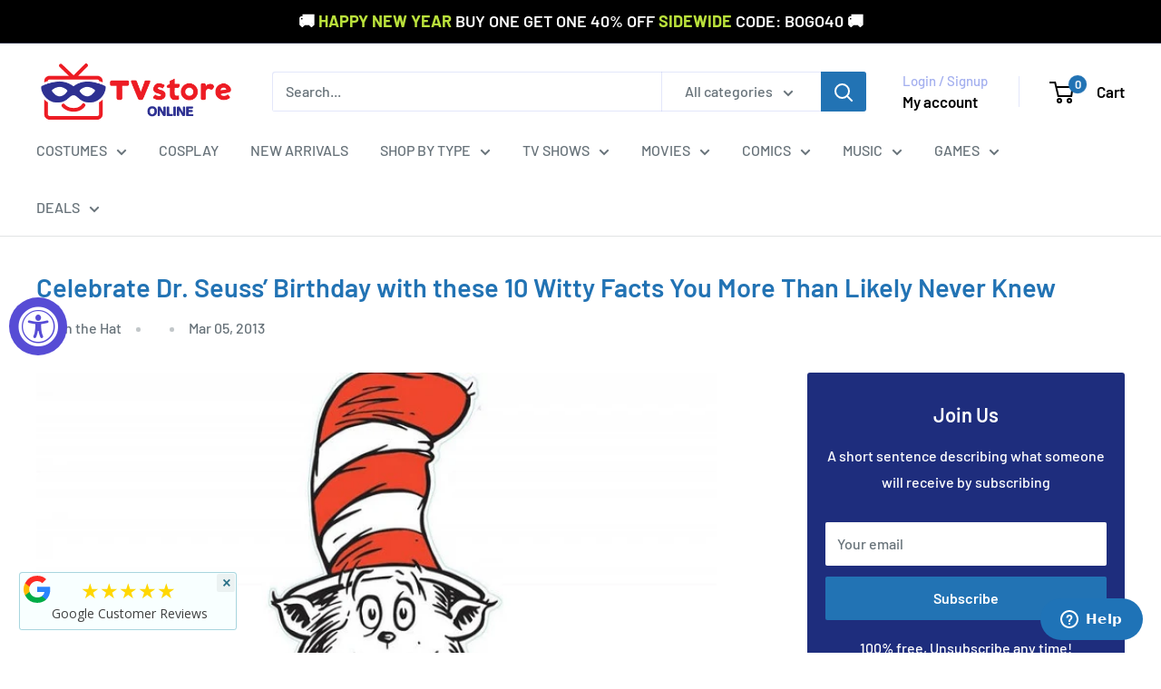

--- FILE ---
content_type: text/html; charset=utf-8
request_url: https://www.tvstoreonline.com/blogs/tv-movie-news-updates/celebrate-dr-seuss-birthday-with-these-10-witty-facts-you-more-than-likely-never-knew
body_size: 63736
content:
<!doctype html>

<html class="no-js" lang="en">
  <head>
    <meta charset="utf-8">
    <meta name="viewport" content="width=device-width, initial-scale=1.0, height=device-height, minimum-scale=1.0, maximum-scale=1.0">
    <meta name="theme-color" content="#2273b4">

    <title>Celebrate Dr. Seuss’ Birthday with these 10 Witty Facts You More Than </title><meta name="description" content="Did you know these 10 facts about Dr. Seuss?"><link rel="canonical" href="https://www.tvstoreonline.com/blogs/tv-movie-news-updates/celebrate-dr-seuss-birthday-with-these-10-witty-facts-you-more-than-likely-never-knew"><link rel="shortcut icon" href="//www.tvstoreonline.com/cdn/shop/files/TVSO_Favi_96x96_ca4769ff-7733-4cbe-88db-55338925f4a0_96x96.png?v=1714586058" type="image/png"><link rel="preload" as="style" href="//www.tvstoreonline.com/cdn/shop/t/19/assets/theme.css?v=145096456272456570681732551158">
    <link rel="preload" as="script" href="//www.tvstoreonline.com/cdn/shop/t/19/assets/theme.js?v=44739629698048602511732551158">
    <link rel="preconnect" href="https://cdn.shopify.com">
    <link rel="preconnect" href="https://fonts.shopifycdn.com">
    <link rel="dns-prefetch" href="https://productreviews.shopifycdn.com">
    <link rel="dns-prefetch" href="https://ajax.googleapis.com">
    <link rel="dns-prefetch" href="https://maps.googleapis.com">
    <link rel="dns-prefetch" href="https://maps.gstatic.com">

    <meta property="og:type" content="article">
  <meta property="og:title" content="Celebrate Dr. Seuss’ Birthday with these 10 Witty Facts You More Than Likely Never Knew"><meta property="og:image" content="http://www.tvstoreonline.com/cdn/shop/articles/celebrate-dr-seuss-birthday-with-these-10-witty-facts-you-more-than-likely-never-knew-tvstoreonline.jpg?v=1661283846">
    <meta property="og:image:secure_url" content="https://www.tvstoreonline.com/cdn/shop/articles/celebrate-dr-seuss-birthday-with-these-10-witty-facts-you-more-than-likely-never-knew-tvstoreonline.jpg?v=1661283846">
    <meta property="og:image:width" content="750">
    <meta property="og:image:height" content="421"><meta property="og:description" content="Did you know these 10 facts about Dr. Seuss?"><meta property="og:url" content="https://www.tvstoreonline.com/blogs/tv-movie-news-updates/celebrate-dr-seuss-birthday-with-these-10-witty-facts-you-more-than-likely-never-knew">
<meta property="og:site_name" content="TVStoreOnline"><meta name="twitter:card" content="summary"><meta name="twitter:title" content="Celebrate Dr. Seuss’ Birthday with these 10 Witty Facts You More Than Likely Never Knew">
  <meta name="twitter:description" content="
	Revered by many of us – who grew up being read his classic and colorful, illustrative tales that generally imbibed an underlying moral to them – and coveted by even the younger generation of children during the present day, Dr. Seuss’ birthday will be celebrated around the world on March 2nd, 2013. His knack for [...]"><meta name="twitter:image" content="https://www.tvstoreonline.com/cdn/shop/articles/celebrate-dr-seuss-birthday-with-these-10-witty-facts-you-more-than-likely-never-knew-tvstoreonline_600x600_crop_center.jpg?v=1661283846">
    <link rel="preload" href="//www.tvstoreonline.com/cdn/fonts/barlow/barlow_n6.329f582a81f63f125e63c20a5a80ae9477df68e1.woff2" as="font" type="font/woff2" crossorigin><link rel="preload" href="//www.tvstoreonline.com/cdn/fonts/barlow/barlow_n5.a193a1990790eba0cc5cca569d23799830e90f07.woff2" as="font" type="font/woff2" crossorigin><style>
  @font-face {
  font-family: Barlow;
  font-weight: 600;
  font-style: normal;
  font-display: swap;
  src: url("//www.tvstoreonline.com/cdn/fonts/barlow/barlow_n6.329f582a81f63f125e63c20a5a80ae9477df68e1.woff2") format("woff2"),
       url("//www.tvstoreonline.com/cdn/fonts/barlow/barlow_n6.0163402e36247bcb8b02716880d0b39568412e9e.woff") format("woff");
}

  @font-face {
  font-family: Barlow;
  font-weight: 500;
  font-style: normal;
  font-display: swap;
  src: url("//www.tvstoreonline.com/cdn/fonts/barlow/barlow_n5.a193a1990790eba0cc5cca569d23799830e90f07.woff2") format("woff2"),
       url("//www.tvstoreonline.com/cdn/fonts/barlow/barlow_n5.ae31c82169b1dc0715609b8cc6a610b917808358.woff") format("woff");
}

@font-face {
  font-family: Barlow;
  font-weight: 600;
  font-style: normal;
  font-display: swap;
  src: url("//www.tvstoreonline.com/cdn/fonts/barlow/barlow_n6.329f582a81f63f125e63c20a5a80ae9477df68e1.woff2") format("woff2"),
       url("//www.tvstoreonline.com/cdn/fonts/barlow/barlow_n6.0163402e36247bcb8b02716880d0b39568412e9e.woff") format("woff");
}

@font-face {
  font-family: Barlow;
  font-weight: 600;
  font-style: italic;
  font-display: swap;
  src: url("//www.tvstoreonline.com/cdn/fonts/barlow/barlow_i6.5a22bd20fb27bad4d7674cc6e666fb9c77d813bb.woff2") format("woff2"),
       url("//www.tvstoreonline.com/cdn/fonts/barlow/barlow_i6.1c8787fcb59f3add01a87f21b38c7ef797e3b3a1.woff") format("woff");
}


  @font-face {
  font-family: Barlow;
  font-weight: 700;
  font-style: normal;
  font-display: swap;
  src: url("//www.tvstoreonline.com/cdn/fonts/barlow/barlow_n7.691d1d11f150e857dcbc1c10ef03d825bc378d81.woff2") format("woff2"),
       url("//www.tvstoreonline.com/cdn/fonts/barlow/barlow_n7.4fdbb1cb7da0e2c2f88492243ffa2b4f91924840.woff") format("woff");
}

  @font-face {
  font-family: Barlow;
  font-weight: 500;
  font-style: italic;
  font-display: swap;
  src: url("//www.tvstoreonline.com/cdn/fonts/barlow/barlow_i5.714d58286997b65cd479af615cfa9bb0a117a573.woff2") format("woff2"),
       url("//www.tvstoreonline.com/cdn/fonts/barlow/barlow_i5.0120f77e6447d3b5df4bbec8ad8c2d029d87fb21.woff") format("woff");
}

  @font-face {
  font-family: Barlow;
  font-weight: 700;
  font-style: italic;
  font-display: swap;
  src: url("//www.tvstoreonline.com/cdn/fonts/barlow/barlow_i7.50e19d6cc2ba5146fa437a5a7443c76d5d730103.woff2") format("woff2"),
       url("//www.tvstoreonline.com/cdn/fonts/barlow/barlow_i7.47e9f98f1b094d912e6fd631cc3fe93d9f40964f.woff") format("woff");
}


  :root {
    --default-text-font-size : 15px;
    --base-text-font-size    : 16px;
    --heading-font-family    : Barlow, sans-serif;
    --heading-font-weight    : 600;
    --heading-font-style     : normal;
    --text-font-family       : Barlow, sans-serif;
    --text-font-weight       : 500;
    --text-font-style        : normal;
    --text-font-bolder-weight: 600;
    --text-link-decoration   : underline;

    --text-color               : #677279;
    --text-color-rgb           : 103, 114, 121;
    --heading-color            : #2273b4;
    --border-color             : #e1e3e4;
    --border-color-rgb         : 225, 227, 228;
    --form-border-color        : #d4d6d8;
    --accent-color             : #2273b4;
    --accent-color-rgb         : 34, 115, 180;
    --link-color               : #2273b4;
    --link-color-hover         : #164a74;
    --background               : #ffffff;
    --secondary-background     : #ffffff;
    --secondary-background-rgb : 255, 255, 255;
    --accent-background        : rgba(34, 115, 180, 0.08);

    --input-background: #ffffff;

    --error-color       : #d70f09;
    --error-background  : rgba(215, 15, 9, 0.07);
    --success-color     : #00aa00;
    --success-background: rgba(0, 170, 0, 0.11);

    --primary-button-background      : #2273b4;
    --primary-button-background-rgb  : 34, 115, 180;
    --primary-button-text-color      : #ffffff;
    --secondary-button-background    : #d70f09;
    --secondary-button-background-rgb: 215, 15, 9;
    --secondary-button-text-color    : #ffffff;

    --header-background      : #ffffff;
    --header-text-color      : #000000;
    --header-light-text-color: #a3afef;
    --header-border-color    : rgba(163, 175, 239, 0.3);
    --header-accent-color    : #2273b4;

    --footer-background-color:    #f3f5f6;
    --footer-heading-text-color:  #2273b4;
    --footer-body-text-color:     #677279;
    --footer-body-text-color-rgb: 103, 114, 121;
    --footer-accent-color:        #2273b4;
    --footer-accent-color-rgb:    34, 115, 180;
    --footer-border:              none;
    
    --flickity-arrow-color: #abb1b4;--product-on-sale-accent           : #d70f09;
    --product-on-sale-accent-rgb       : 215, 15, 9;
    --product-on-sale-color            : #ffffff;
    --product-in-stock-color           : #008a00;
    --product-low-stock-color          : #d70f09;
    --product-sold-out-color           : #8a9297;
    --product-custom-label-1-background: #008a00;
    --product-custom-label-1-color     : #ffffff;
    --product-custom-label-2-background: #00a500;
    --product-custom-label-2-color     : #ffffff;
    --product-review-star-color        : #ffbd00;

    --mobile-container-gutter : 20px;
    --desktop-container-gutter: 40px;

    /* Shopify related variables */
    --payment-terms-background-color: #ffffff;
  }
</style>

<script>
  // IE11 does not have support for CSS variables, so we have to polyfill them
  if (!(((window || {}).CSS || {}).supports && window.CSS.supports('(--a: 0)'))) {
    const script = document.createElement('script');
    script.type = 'text/javascript';
    script.src = 'https://cdn.jsdelivr.net/npm/css-vars-ponyfill@2';
    script.onload = function() {
      cssVars({});
    };

    document.getElementsByTagName('head')[0].appendChild(script);
  }
</script>


    <script>window.performance && window.performance.mark && window.performance.mark('shopify.content_for_header.start');</script><meta name="google-site-verification" content="XJnzb4e9aa57pxSW_fu9n-nPXRQsy97Vaay_dCFM2oE">
<meta id="shopify-digital-wallet" name="shopify-digital-wallet" content="/43931041951/digital_wallets/dialog">
<meta name="shopify-checkout-api-token" content="9b8face6accf40ab2bf62ce962ad25fd">
<meta id="in-context-paypal-metadata" data-shop-id="43931041951" data-venmo-supported="false" data-environment="production" data-locale="en_US" data-paypal-v4="true" data-currency="USD">
<link rel="alternate" type="application/atom+xml" title="Feed" href="/blogs/tv-movie-news-updates.atom" />
<script async="async" src="/checkouts/internal/preloads.js?locale=en-US"></script>
<link rel="preconnect" href="https://shop.app" crossorigin="anonymous">
<script async="async" src="https://shop.app/checkouts/internal/preloads.js?locale=en-US&shop_id=43931041951" crossorigin="anonymous"></script>
<script id="apple-pay-shop-capabilities" type="application/json">{"shopId":43931041951,"countryCode":"US","currencyCode":"USD","merchantCapabilities":["supports3DS"],"merchantId":"gid:\/\/shopify\/Shop\/43931041951","merchantName":"TVStoreOnline","requiredBillingContactFields":["postalAddress","email","phone"],"requiredShippingContactFields":["postalAddress","email","phone"],"shippingType":"shipping","supportedNetworks":["visa","masterCard","amex","discover","elo","jcb"],"total":{"type":"pending","label":"TVStoreOnline","amount":"1.00"},"shopifyPaymentsEnabled":true,"supportsSubscriptions":true}</script>
<script id="shopify-features" type="application/json">{"accessToken":"9b8face6accf40ab2bf62ce962ad25fd","betas":["rich-media-storefront-analytics"],"domain":"www.tvstoreonline.com","predictiveSearch":true,"shopId":43931041951,"locale":"en"}</script>
<script>var Shopify = Shopify || {};
Shopify.shop = "tvso.myshopify.com";
Shopify.locale = "en";
Shopify.currency = {"active":"USD","rate":"1.0"};
Shopify.country = "US";
Shopify.theme = {"name":"Warehouse - 11\/25 Update","id":137729441990,"schema_name":"Warehouse","schema_version":"5.2.0","theme_store_id":871,"role":"main"};
Shopify.theme.handle = "null";
Shopify.theme.style = {"id":null,"handle":null};
Shopify.cdnHost = "www.tvstoreonline.com/cdn";
Shopify.routes = Shopify.routes || {};
Shopify.routes.root = "/";</script>
<script type="module">!function(o){(o.Shopify=o.Shopify||{}).modules=!0}(window);</script>
<script>!function(o){function n(){var o=[];function n(){o.push(Array.prototype.slice.apply(arguments))}return n.q=o,n}var t=o.Shopify=o.Shopify||{};t.loadFeatures=n(),t.autoloadFeatures=n()}(window);</script>
<script>
  window.ShopifyPay = window.ShopifyPay || {};
  window.ShopifyPay.apiHost = "shop.app\/pay";
  window.ShopifyPay.redirectState = null;
</script>
<script id="shop-js-analytics" type="application/json">{"pageType":"article"}</script>
<script defer="defer" async type="module" src="//www.tvstoreonline.com/cdn/shopifycloud/shop-js/modules/v2/client.init-shop-cart-sync_BT-GjEfc.en.esm.js"></script>
<script defer="defer" async type="module" src="//www.tvstoreonline.com/cdn/shopifycloud/shop-js/modules/v2/chunk.common_D58fp_Oc.esm.js"></script>
<script defer="defer" async type="module" src="//www.tvstoreonline.com/cdn/shopifycloud/shop-js/modules/v2/chunk.modal_xMitdFEc.esm.js"></script>
<script type="module">
  await import("//www.tvstoreonline.com/cdn/shopifycloud/shop-js/modules/v2/client.init-shop-cart-sync_BT-GjEfc.en.esm.js");
await import("//www.tvstoreonline.com/cdn/shopifycloud/shop-js/modules/v2/chunk.common_D58fp_Oc.esm.js");
await import("//www.tvstoreonline.com/cdn/shopifycloud/shop-js/modules/v2/chunk.modal_xMitdFEc.esm.js");

  window.Shopify.SignInWithShop?.initShopCartSync?.({"fedCMEnabled":true,"windoidEnabled":true});

</script>
<script>
  window.Shopify = window.Shopify || {};
  if (!window.Shopify.featureAssets) window.Shopify.featureAssets = {};
  window.Shopify.featureAssets['shop-js'] = {"shop-cart-sync":["modules/v2/client.shop-cart-sync_DZOKe7Ll.en.esm.js","modules/v2/chunk.common_D58fp_Oc.esm.js","modules/v2/chunk.modal_xMitdFEc.esm.js"],"init-fed-cm":["modules/v2/client.init-fed-cm_B6oLuCjv.en.esm.js","modules/v2/chunk.common_D58fp_Oc.esm.js","modules/v2/chunk.modal_xMitdFEc.esm.js"],"shop-cash-offers":["modules/v2/client.shop-cash-offers_D2sdYoxE.en.esm.js","modules/v2/chunk.common_D58fp_Oc.esm.js","modules/v2/chunk.modal_xMitdFEc.esm.js"],"shop-login-button":["modules/v2/client.shop-login-button_QeVjl5Y3.en.esm.js","modules/v2/chunk.common_D58fp_Oc.esm.js","modules/v2/chunk.modal_xMitdFEc.esm.js"],"pay-button":["modules/v2/client.pay-button_DXTOsIq6.en.esm.js","modules/v2/chunk.common_D58fp_Oc.esm.js","modules/v2/chunk.modal_xMitdFEc.esm.js"],"shop-button":["modules/v2/client.shop-button_DQZHx9pm.en.esm.js","modules/v2/chunk.common_D58fp_Oc.esm.js","modules/v2/chunk.modal_xMitdFEc.esm.js"],"avatar":["modules/v2/client.avatar_BTnouDA3.en.esm.js"],"init-windoid":["modules/v2/client.init-windoid_CR1B-cfM.en.esm.js","modules/v2/chunk.common_D58fp_Oc.esm.js","modules/v2/chunk.modal_xMitdFEc.esm.js"],"init-shop-for-new-customer-accounts":["modules/v2/client.init-shop-for-new-customer-accounts_C_vY_xzh.en.esm.js","modules/v2/client.shop-login-button_QeVjl5Y3.en.esm.js","modules/v2/chunk.common_D58fp_Oc.esm.js","modules/v2/chunk.modal_xMitdFEc.esm.js"],"init-shop-email-lookup-coordinator":["modules/v2/client.init-shop-email-lookup-coordinator_BI7n9ZSv.en.esm.js","modules/v2/chunk.common_D58fp_Oc.esm.js","modules/v2/chunk.modal_xMitdFEc.esm.js"],"init-shop-cart-sync":["modules/v2/client.init-shop-cart-sync_BT-GjEfc.en.esm.js","modules/v2/chunk.common_D58fp_Oc.esm.js","modules/v2/chunk.modal_xMitdFEc.esm.js"],"shop-toast-manager":["modules/v2/client.shop-toast-manager_DiYdP3xc.en.esm.js","modules/v2/chunk.common_D58fp_Oc.esm.js","modules/v2/chunk.modal_xMitdFEc.esm.js"],"init-customer-accounts":["modules/v2/client.init-customer-accounts_D9ZNqS-Q.en.esm.js","modules/v2/client.shop-login-button_QeVjl5Y3.en.esm.js","modules/v2/chunk.common_D58fp_Oc.esm.js","modules/v2/chunk.modal_xMitdFEc.esm.js"],"init-customer-accounts-sign-up":["modules/v2/client.init-customer-accounts-sign-up_iGw4briv.en.esm.js","modules/v2/client.shop-login-button_QeVjl5Y3.en.esm.js","modules/v2/chunk.common_D58fp_Oc.esm.js","modules/v2/chunk.modal_xMitdFEc.esm.js"],"shop-follow-button":["modules/v2/client.shop-follow-button_CqMgW2wH.en.esm.js","modules/v2/chunk.common_D58fp_Oc.esm.js","modules/v2/chunk.modal_xMitdFEc.esm.js"],"checkout-modal":["modules/v2/client.checkout-modal_xHeaAweL.en.esm.js","modules/v2/chunk.common_D58fp_Oc.esm.js","modules/v2/chunk.modal_xMitdFEc.esm.js"],"shop-login":["modules/v2/client.shop-login_D91U-Q7h.en.esm.js","modules/v2/chunk.common_D58fp_Oc.esm.js","modules/v2/chunk.modal_xMitdFEc.esm.js"],"lead-capture":["modules/v2/client.lead-capture_BJmE1dJe.en.esm.js","modules/v2/chunk.common_D58fp_Oc.esm.js","modules/v2/chunk.modal_xMitdFEc.esm.js"],"payment-terms":["modules/v2/client.payment-terms_Ci9AEqFq.en.esm.js","modules/v2/chunk.common_D58fp_Oc.esm.js","modules/v2/chunk.modal_xMitdFEc.esm.js"]};
</script>
<script>(function() {
  var isLoaded = false;
  function asyncLoad() {
    if (isLoaded) return;
    isLoaded = true;
    var urls = ["https:\/\/s3-us-west-2.amazonaws.com\/da-restock\/da-restock.js?shop=tvso.myshopify.com","https:\/\/instafeed.nfcube.com\/cdn\/79d5ea9a7c7cabf3d86087d9d6140207.js?shop=tvso.myshopify.com","https:\/\/cjshpfy.cjpowered.com\/getPluginJS?shop=tvso.myshopify.com","https:\/\/cookie-bar.conversionbear.com\/script?app=cookie_consent\u0026shop=tvso.myshopify.com","https:\/\/static.shareasale.com\/json\/shopify\/deduplication.js?shop=tvso.myshopify.com","https:\/\/static.shareasale.com\/json\/shopify\/shareasale-tracking.js?sasmid=28718\u0026ssmtid=19038\u0026scid=null\u0026xtm=null\u0026xtv=null\u0026cd=true\u0026shop=tvso.myshopify.com","https:\/\/unpkg.com\/@happyreturns\/happyreturns-script-tag?shop=tvso.myshopify.com","https:\/\/product-bundles.hubifyapps.com\/public\/front_end\/js\/product_bundles.js?shop=tvso.myshopify.com","https:\/\/cdn.hextom.com\/js\/freeshippingbar.js?shop=tvso.myshopify.com","https:\/\/cdn.rebuyengine.com\/onsite\/js\/rebuy.js?shop=tvso.myshopify.com","https:\/\/meggnotec.ams3.digitaloceanspaces.com\/sfy\/assets\/tzfGIlapntxcDIo\/js\/widget.js?shop=tvso.myshopify.com","https:\/\/cdn.rebuyengine.com\/onsite\/js\/rebuy.js?shop=tvso.myshopify.com"];
    for (var i = 0; i < urls.length; i++) {
      var s = document.createElement('script');
      s.type = 'text/javascript';
      s.async = true;
      s.src = urls[i];
      var x = document.getElementsByTagName('script')[0];
      x.parentNode.insertBefore(s, x);
    }
  };
  if(window.attachEvent) {
    window.attachEvent('onload', asyncLoad);
  } else {
    window.addEventListener('load', asyncLoad, false);
  }
})();</script>
<script id="__st">var __st={"a":43931041951,"offset":-18000,"reqid":"8368d9a7-ceb3-4760-afeb-f20996f01bc1-1769214378","pageurl":"www.tvstoreonline.com\/blogs\/tv-movie-news-updates\/celebrate-dr-seuss-birthday-with-these-10-witty-facts-you-more-than-likely-never-knew","s":"articles-391580319903","u":"fdbfa0243172","p":"article","rtyp":"article","rid":391580319903};</script>
<script>window.ShopifyPaypalV4VisibilityTracking = true;</script>
<script id="captcha-bootstrap">!function(){'use strict';const t='contact',e='account',n='new_comment',o=[[t,t],['blogs',n],['comments',n],[t,'customer']],c=[[e,'customer_login'],[e,'guest_login'],[e,'recover_customer_password'],[e,'create_customer']],r=t=>t.map((([t,e])=>`form[action*='/${t}']:not([data-nocaptcha='true']) input[name='form_type'][value='${e}']`)).join(','),a=t=>()=>t?[...document.querySelectorAll(t)].map((t=>t.form)):[];function s(){const t=[...o],e=r(t);return a(e)}const i='password',u='form_key',d=['recaptcha-v3-token','g-recaptcha-response','h-captcha-response',i],f=()=>{try{return window.sessionStorage}catch{return}},m='__shopify_v',_=t=>t.elements[u];function p(t,e,n=!1){try{const o=window.sessionStorage,c=JSON.parse(o.getItem(e)),{data:r}=function(t){const{data:e,action:n}=t;return t[m]||n?{data:e,action:n}:{data:t,action:n}}(c);for(const[e,n]of Object.entries(r))t.elements[e]&&(t.elements[e].value=n);n&&o.removeItem(e)}catch(o){console.error('form repopulation failed',{error:o})}}const l='form_type',E='cptcha';function T(t){t.dataset[E]=!0}const w=window,h=w.document,L='Shopify',v='ce_forms',y='captcha';let A=!1;((t,e)=>{const n=(g='f06e6c50-85a8-45c8-87d0-21a2b65856fe',I='https://cdn.shopify.com/shopifycloud/storefront-forms-hcaptcha/ce_storefront_forms_captcha_hcaptcha.v1.5.2.iife.js',D={infoText:'Protected by hCaptcha',privacyText:'Privacy',termsText:'Terms'},(t,e,n)=>{const o=w[L][v],c=o.bindForm;if(c)return c(t,g,e,D).then(n);var r;o.q.push([[t,g,e,D],n]),r=I,A||(h.body.append(Object.assign(h.createElement('script'),{id:'captcha-provider',async:!0,src:r})),A=!0)});var g,I,D;w[L]=w[L]||{},w[L][v]=w[L][v]||{},w[L][v].q=[],w[L][y]=w[L][y]||{},w[L][y].protect=function(t,e){n(t,void 0,e),T(t)},Object.freeze(w[L][y]),function(t,e,n,w,h,L){const[v,y,A,g]=function(t,e,n){const i=e?o:[],u=t?c:[],d=[...i,...u],f=r(d),m=r(i),_=r(d.filter((([t,e])=>n.includes(e))));return[a(f),a(m),a(_),s()]}(w,h,L),I=t=>{const e=t.target;return e instanceof HTMLFormElement?e:e&&e.form},D=t=>v().includes(t);t.addEventListener('submit',(t=>{const e=I(t);if(!e)return;const n=D(e)&&!e.dataset.hcaptchaBound&&!e.dataset.recaptchaBound,o=_(e),c=g().includes(e)&&(!o||!o.value);(n||c)&&t.preventDefault(),c&&!n&&(function(t){try{if(!f())return;!function(t){const e=f();if(!e)return;const n=_(t);if(!n)return;const o=n.value;o&&e.removeItem(o)}(t);const e=Array.from(Array(32),(()=>Math.random().toString(36)[2])).join('');!function(t,e){_(t)||t.append(Object.assign(document.createElement('input'),{type:'hidden',name:u})),t.elements[u].value=e}(t,e),function(t,e){const n=f();if(!n)return;const o=[...t.querySelectorAll(`input[type='${i}']`)].map((({name:t})=>t)),c=[...d,...o],r={};for(const[a,s]of new FormData(t).entries())c.includes(a)||(r[a]=s);n.setItem(e,JSON.stringify({[m]:1,action:t.action,data:r}))}(t,e)}catch(e){console.error('failed to persist form',e)}}(e),e.submit())}));const S=(t,e)=>{t&&!t.dataset[E]&&(n(t,e.some((e=>e===t))),T(t))};for(const o of['focusin','change'])t.addEventListener(o,(t=>{const e=I(t);D(e)&&S(e,y())}));const B=e.get('form_key'),M=e.get(l),P=B&&M;t.addEventListener('DOMContentLoaded',(()=>{const t=y();if(P)for(const e of t)e.elements[l].value===M&&p(e,B);[...new Set([...A(),...v().filter((t=>'true'===t.dataset.shopifyCaptcha))])].forEach((e=>S(e,t)))}))}(h,new URLSearchParams(w.location.search),n,t,e,['guest_login'])})(!0,!0)}();</script>
<script integrity="sha256-4kQ18oKyAcykRKYeNunJcIwy7WH5gtpwJnB7kiuLZ1E=" data-source-attribution="shopify.loadfeatures" defer="defer" src="//www.tvstoreonline.com/cdn/shopifycloud/storefront/assets/storefront/load_feature-a0a9edcb.js" crossorigin="anonymous"></script>
<script crossorigin="anonymous" defer="defer" src="//www.tvstoreonline.com/cdn/shopifycloud/storefront/assets/shopify_pay/storefront-65b4c6d7.js?v=20250812"></script>
<script data-source-attribution="shopify.dynamic_checkout.dynamic.init">var Shopify=Shopify||{};Shopify.PaymentButton=Shopify.PaymentButton||{isStorefrontPortableWallets:!0,init:function(){window.Shopify.PaymentButton.init=function(){};var t=document.createElement("script");t.src="https://www.tvstoreonline.com/cdn/shopifycloud/portable-wallets/latest/portable-wallets.en.js",t.type="module",document.head.appendChild(t)}};
</script>
<script data-source-attribution="shopify.dynamic_checkout.buyer_consent">
  function portableWalletsHideBuyerConsent(e){var t=document.getElementById("shopify-buyer-consent"),n=document.getElementById("shopify-subscription-policy-button");t&&n&&(t.classList.add("hidden"),t.setAttribute("aria-hidden","true"),n.removeEventListener("click",e))}function portableWalletsShowBuyerConsent(e){var t=document.getElementById("shopify-buyer-consent"),n=document.getElementById("shopify-subscription-policy-button");t&&n&&(t.classList.remove("hidden"),t.removeAttribute("aria-hidden"),n.addEventListener("click",e))}window.Shopify?.PaymentButton&&(window.Shopify.PaymentButton.hideBuyerConsent=portableWalletsHideBuyerConsent,window.Shopify.PaymentButton.showBuyerConsent=portableWalletsShowBuyerConsent);
</script>
<script data-source-attribution="shopify.dynamic_checkout.cart.bootstrap">document.addEventListener("DOMContentLoaded",(function(){function t(){return document.querySelector("shopify-accelerated-checkout-cart, shopify-accelerated-checkout")}if(t())Shopify.PaymentButton.init();else{new MutationObserver((function(e,n){t()&&(Shopify.PaymentButton.init(),n.disconnect())})).observe(document.body,{childList:!0,subtree:!0})}}));
</script>
<link id="shopify-accelerated-checkout-styles" rel="stylesheet" media="screen" href="https://www.tvstoreonline.com/cdn/shopifycloud/portable-wallets/latest/accelerated-checkout-backwards-compat.css" crossorigin="anonymous">
<style id="shopify-accelerated-checkout-cart">
        #shopify-buyer-consent {
  margin-top: 1em;
  display: inline-block;
  width: 100%;
}

#shopify-buyer-consent.hidden {
  display: none;
}

#shopify-subscription-policy-button {
  background: none;
  border: none;
  padding: 0;
  text-decoration: underline;
  font-size: inherit;
  cursor: pointer;
}

#shopify-subscription-policy-button::before {
  box-shadow: none;
}

      </style>

<script>window.performance && window.performance.mark && window.performance.mark('shopify.content_for_header.end');</script>

    <link rel="stylesheet" href="//www.tvstoreonline.com/cdn/shop/t/19/assets/theme.css?v=145096456272456570681732551158">

    <script type="application/ld+json">{"@context":"http:\/\/schema.org\/","@id":"\/blogs\/tv-movie-news-updates\/celebrate-dr-seuss-birthday-with-these-10-witty-facts-you-more-than-likely-never-knew#article","@type":"Article","mainEntityOfPage":{"@type":"WebPage","@id":"https:\/\/www.tvstoreonline.com\/blogs\/tv-movie-news-updates\/celebrate-dr-seuss-birthday-with-these-10-witty-facts-you-more-than-likely-never-knew"},"articleBody":"\r\n\tRevered by many of us – who grew up being read his classic and colorful, illustrative tales that generally imbibed an underlying moral to them – and coveted by even the younger generation of children during the present day, Dr. Seuss’ birthday will be celebrated around the world on March 2nd, 2013. His knack for capturing the attention, love, and adoration of millions of children and adults worldwide is unrivaled. His unsurpassed ability to tell a story using drawings and short sentences (and make it witty and comedic) is what made these tales so popular. In commemoration of one of the world’s greatest storytellers of all time—this article will deliver 10 relatively unknown facts about the esteemed Dr. Seuss.\r\n\r\n\r\n\t10 Witty Facts You More Than Likely Never Knew About Dr. Seuss\r\n\r\n\r\n\tDr. Seuss got into trouble aplenty during his high school tenure. He even got into trouble when he was caught drinking gin with his friends. It was during 1925 when prohibition was still in effect, and it netted him a short probation term.\r\n\tHe was not a real doctor. As a matter of fact, he studied to earn his Ph.D. in English, but never completed the studies. He was awarded numerous honorary degrees during his life, however.\r\n\tHe struggled to get his first book published. His first writing, “And to Think That I Saw It on Mulberry Street,” was actually rejected 27 times before it was finally published in 1937.\r\n\tHe titled his first book in honor of his grandparents, who lived on Mulberry Street.\r\n\tThe famous book, “Green Eggs and Ham,” only contains 50 different words. It was the result of a bet he made with a publisher, who bet him that he would not be able to compose a book using 50 of the same words or fewer.\r\n\tHe had a book pulled from the shelves of stores and libraries nationwide because it made references to the Cold War and the nuclear arms race. The book was called: “The Butter Battle Book.”\r\n\tThe Grinch character – one of his most famous – was actually a depiction of himself. In a 1957 interview with Redbook, he said: “I wrote the story about my sour friend, the Grinch, to see if I could rediscover something about Christmas that obviously I’d lost.”\r\n\tDr. Seuss was born in Springfield, Massachusetts, contrary to popular belief.\r\n\tHe is credited with publishing the world’s first account of the usage of the word “nerd” in literacy; it was published in: “If I Ran the Zoo.”\r\n\tDr. Seuss penned more than 44 different books during his life. Today, there are more than 200 million copies in print, making him one of the most famous and best-selling authors in history.\r\n\r\n\r\n\tTVstoreonline.com is pleased to ring in Dr. Seuss’ birthday in style on March 2nd. As a premier online retailer of branded merchandise, we invite you to celebrate the doctor’s birthday this year with our merchandise.\r\n\r\n\r\n\r\n\r\n\r\n\r\n\r\n\r\n\r\n\r\n","headline":"Celebrate Dr. Seuss’ Birthday with these 10 Witty Facts You More Than Likely Never Knew","description":"\r\n\tRevered by many of us – who grew up being read his classic and colorful, illustrative tales that generally imbibed an underlying moral to them – and coveted by even the younger generation of children during the present day, Dr. Seuss’ birthday will be celebrated around the world on March 2nd, 2013. His knack for [...]","image":"https:\/\/www.tvstoreonline.com\/cdn\/shop\/articles\/celebrate-dr-seuss-birthday-with-these-10-witty-facts-you-more-than-likely-never-knew-tvstoreonline.jpg?v=1661283846\u0026width=1920","datePublished":"2020-08-10T05:42:09-04:00","dateModified":"2013-03-05T15:58:13-05:00","author":{"@type":"Person","name":""},"publisher":{"@type":"Organization","name":"TVStoreOnline"}}</script><script type="application/ld+json">
  {
    "@context": "https://schema.org",
    "@type": "BreadcrumbList",
    "itemListElement": [{
        "@type": "ListItem",
        "position": 1,
        "name": "Home",
        "item": "https://www.tvstoreonline.com"
      },{
            "@type": "ListItem",
            "position": 2,
            "name": "TV\/Movie News and Updates",
            "item": "https://www.tvstoreonline.com/blogs/tv-movie-news-updates"
          }, {
            "@type": "ListItem",
            "position": 3,
            "name": "TV\/Movie News and Updates",
            "item": "https://www.tvstoreonline.com/blogs/tv-movie-news-updates/celebrate-dr-seuss-birthday-with-these-10-witty-facts-you-more-than-likely-never-knew"
          }]
  }
</script>

    <script>
      // This allows to expose several variables to the global scope, to be used in scripts
      window.theme = {
        pageType: "article",
        cartCount: 0,
        moneyFormat: "${{amount}}",
        moneyWithCurrencyFormat: "${{amount}} USD",
        currencyCodeEnabled: false,
        showDiscount: true,
        discountMode: "percentage",
        cartType: "drawer"
      };

      window.routes = {
        rootUrl: "\/",
        rootUrlWithoutSlash: '',
        cartUrl: "\/cart",
        cartAddUrl: "\/cart\/add",
        cartChangeUrl: "\/cart\/change",
        searchUrl: "\/search",
        productRecommendationsUrl: "\/recommendations\/products"
      };

      window.languages = {
        productRegularPrice: "Regular price",
        productSalePrice: "Sale price",
        collectionOnSaleLabel: "Save {{savings}}",
        productFormUnavailable: "Unavailable",
        productFormAddToCart: "Add to cart",
        productFormPreOrder: "Pre-order",
        productFormSoldOut: "Sold out",
        productAdded: "Product has been added to your cart",
        productAddedShort: "Added!",
        shippingEstimatorNoResults: "No shipping could be found for your address.",
        shippingEstimatorOneResult: "There is one shipping rate for your address:",
        shippingEstimatorMultipleResults: "There are {{count}} shipping rates for your address:",
        shippingEstimatorErrors: "There are some errors:"
      };

      document.documentElement.className = document.documentElement.className.replace('no-js', 'js');
    </script><script src="//www.tvstoreonline.com/cdn/shop/t/19/assets/theme.js?v=44739629698048602511732551158" defer></script>
    <script src="//www.tvstoreonline.com/cdn/shop/t/19/assets/custom.js?v=102476495355921946141732551158" defer></script><script>
        (function () {
          window.onpageshow = function() {
            // We force re-freshing the cart content onpageshow, as most browsers will serve a cache copy when hitting the
            // back button, which cause staled data
            document.documentElement.dispatchEvent(new CustomEvent('cart:refresh', {
              bubbles: true,
              detail: {scrollToTop: false}
            }));
          };
        })();
      </script><script type="text/javascript">
    (function(c,l,a,r,i,t,y){
        c[a]=c[a]||function(){(c[a].q=c[a].q||[]).push(arguments)};
        t=l.createElement(r);t.async=1;t.src="https://www.clarity.ms/tag/"+i;
        y=l.getElementsByTagName(r)[0];y.parentNode.insertBefore(t,y);
    })(window, document, "clarity", "script", "pxg7o13qkc");
</script>
  <!-- BEGIN app block: shopify://apps/minmaxify-order-limits/blocks/app-embed-block/3acfba32-89f3-4377-ae20-cbb9abc48475 --><script type="text/javascript" src="https://limits.minmaxify.com/tvso.myshopify.com?v=114&r=20240315204150"></script>

<!-- END app block --><!-- BEGIN app block: shopify://apps/klaviyo-email-marketing-sms/blocks/klaviyo-onsite-embed/2632fe16-c075-4321-a88b-50b567f42507 -->












  <script async src="https://static.klaviyo.com/onsite/js/X8C88h/klaviyo.js?company_id=X8C88h"></script>
  <script>!function(){if(!window.klaviyo){window._klOnsite=window._klOnsite||[];try{window.klaviyo=new Proxy({},{get:function(n,i){return"push"===i?function(){var n;(n=window._klOnsite).push.apply(n,arguments)}:function(){for(var n=arguments.length,o=new Array(n),w=0;w<n;w++)o[w]=arguments[w];var t="function"==typeof o[o.length-1]?o.pop():void 0,e=new Promise((function(n){window._klOnsite.push([i].concat(o,[function(i){t&&t(i),n(i)}]))}));return e}}})}catch(n){window.klaviyo=window.klaviyo||[],window.klaviyo.push=function(){var n;(n=window._klOnsite).push.apply(n,arguments)}}}}();</script>

  




  <script>
    window.klaviyoReviewsProductDesignMode = false
  </script>







<!-- END app block --><!-- BEGIN app block: shopify://apps/judge-me-reviews/blocks/judgeme_core/61ccd3b1-a9f2-4160-9fe9-4fec8413e5d8 --><!-- Start of Judge.me Core -->






<link rel="dns-prefetch" href="https://cdn2.judge.me/cdn/widget_frontend">
<link rel="dns-prefetch" href="https://cdn.judge.me">
<link rel="dns-prefetch" href="https://cdn1.judge.me">
<link rel="dns-prefetch" href="https://api.judge.me">

<script data-cfasync='false' class='jdgm-settings-script'>window.jdgmSettings={"pagination":5,"disable_web_reviews":false,"badge_no_review_text":"No reviews","badge_n_reviews_text":"{{ n }} review/reviews","hide_badge_preview_if_no_reviews":true,"badge_hide_text":false,"enforce_center_preview_badge":false,"widget_title":"Customer Reviews","widget_open_form_text":"Write a review","widget_close_form_text":"Cancel review","widget_refresh_page_text":"Refresh page","widget_summary_text":"Based on {{ number_of_reviews }} review/reviews","widget_no_review_text":"Be the first to write a review","widget_name_field_text":"Display name","widget_verified_name_field_text":"Verified Name (public)","widget_name_placeholder_text":"Display name","widget_required_field_error_text":"This field is required.","widget_email_field_text":"Email address","widget_verified_email_field_text":"Verified Email (private, can not be edited)","widget_email_placeholder_text":"Your email address","widget_email_field_error_text":"Please enter a valid email address.","widget_rating_field_text":"Rating","widget_review_title_field_text":"Review Title","widget_review_title_placeholder_text":"Give your review a title","widget_review_body_field_text":"Review content","widget_review_body_placeholder_text":"Start writing here...","widget_pictures_field_text":"Picture/Video (optional)","widget_submit_review_text":"Submit Review","widget_submit_verified_review_text":"Submit Verified Review","widget_submit_success_msg_with_auto_publish":"Thank you! Please refresh the page in a few moments to see your review. You can remove or edit your review by logging into \u003ca href='https://judge.me/login' target='_blank' rel='nofollow noopener'\u003eJudge.me\u003c/a\u003e","widget_submit_success_msg_no_auto_publish":"Thank you! Your review will be published as soon as it is approved by the shop admin. You can remove or edit your review by logging into \u003ca href='https://judge.me/login' target='_blank' rel='nofollow noopener'\u003eJudge.me\u003c/a\u003e","widget_show_default_reviews_out_of_total_text":"Showing {{ n_reviews_shown }} out of {{ n_reviews }} reviews.","widget_show_all_link_text":"Show all","widget_show_less_link_text":"Show less","widget_author_said_text":"{{ reviewer_name }} said:","widget_days_text":"{{ n }} days ago","widget_weeks_text":"{{ n }} week/weeks ago","widget_months_text":"{{ n }} month/months ago","widget_years_text":"{{ n }} year/years ago","widget_yesterday_text":"Yesterday","widget_today_text":"Today","widget_replied_text":"\u003e\u003e {{ shop_name }} replied:","widget_read_more_text":"Read more","widget_reviewer_name_as_initial":"","widget_rating_filter_color":"","widget_rating_filter_see_all_text":"See all reviews","widget_sorting_most_recent_text":"Most Recent","widget_sorting_highest_rating_text":"Highest Rating","widget_sorting_lowest_rating_text":"Lowest Rating","widget_sorting_with_pictures_text":"Only Pictures","widget_sorting_most_helpful_text":"Most Helpful","widget_open_question_form_text":"Ask a question","widget_reviews_subtab_text":"Reviews","widget_questions_subtab_text":"Questions","widget_question_label_text":"Question","widget_answer_label_text":"Answer","widget_question_placeholder_text":"Write your question here","widget_submit_question_text":"Submit Question","widget_question_submit_success_text":"Thank you for your question! We will notify you once it gets answered.","verified_badge_text":"Verified","verified_badge_bg_color":"","verified_badge_text_color":"","verified_badge_placement":"left-of-reviewer-name","widget_review_max_height":"","widget_hide_border":false,"widget_social_share":false,"widget_thumb":false,"widget_review_location_show":false,"widget_location_format":"country_iso_code","all_reviews_include_out_of_store_products":true,"all_reviews_out_of_store_text":"(out of store)","all_reviews_pagination":100,"all_reviews_product_name_prefix_text":"about","enable_review_pictures":true,"enable_question_anwser":false,"widget_theme":"","review_date_format":"mm/dd/yyyy","default_sort_method":"most-recent","widget_product_reviews_subtab_text":"Product Reviews","widget_shop_reviews_subtab_text":"Shop Reviews","widget_other_products_reviews_text":"Reviews for other products","widget_store_reviews_subtab_text":"Store reviews","widget_no_store_reviews_text":"This store hasn't received any reviews yet","widget_web_restriction_product_reviews_text":"This product hasn't received any reviews yet","widget_no_items_text":"No items found","widget_show_more_text":"Show more","widget_write_a_store_review_text":"Write a Store Review","widget_other_languages_heading":"Reviews in Other Languages","widget_translate_review_text":"Translate review to {{ language }}","widget_translating_review_text":"Translating...","widget_show_original_translation_text":"Show original ({{ language }})","widget_translate_review_failed_text":"Review couldn't be translated.","widget_translate_review_retry_text":"Retry","widget_translate_review_try_again_later_text":"Try again later","show_product_url_for_grouped_product":false,"widget_sorting_pictures_first_text":"Pictures First","show_pictures_on_all_rev_page_mobile":false,"show_pictures_on_all_rev_page_desktop":false,"floating_tab_hide_mobile_install_preference":false,"floating_tab_button_name":"★ Reviews","floating_tab_title":"Let customers speak for us","floating_tab_button_color":"","floating_tab_button_background_color":"","floating_tab_url":"","floating_tab_url_enabled":false,"floating_tab_tab_style":"text","all_reviews_text_badge_text":"Customers rate us {{ shop.metafields.judgeme.all_reviews_rating | round: 1 }}/5 based on {{ shop.metafields.judgeme.all_reviews_count }} reviews.","all_reviews_text_badge_text_branded_style":"{{ shop.metafields.judgeme.all_reviews_rating | round: 1 }} out of 5 stars based on {{ shop.metafields.judgeme.all_reviews_count }} reviews","is_all_reviews_text_badge_a_link":false,"show_stars_for_all_reviews_text_badge":false,"all_reviews_text_badge_url":"","all_reviews_text_style":"text","all_reviews_text_color_style":"judgeme_brand_color","all_reviews_text_color":"#108474","all_reviews_text_show_jm_brand":true,"featured_carousel_show_header":true,"featured_carousel_title":"Let customers speak for us","testimonials_carousel_title":"Customers are saying","videos_carousel_title":"Real customer stories","cards_carousel_title":"Customers are saying","featured_carousel_count_text":"from {{ n }} reviews","featured_carousel_add_link_to_all_reviews_page":false,"featured_carousel_url":"","featured_carousel_show_images":true,"featured_carousel_autoslide_interval":5,"featured_carousel_arrows_on_the_sides":false,"featured_carousel_height":250,"featured_carousel_width":80,"featured_carousel_image_size":0,"featured_carousel_image_height":250,"featured_carousel_arrow_color":"#eeeeee","verified_count_badge_style":"vintage","verified_count_badge_orientation":"horizontal","verified_count_badge_color_style":"judgeme_brand_color","verified_count_badge_color":"#108474","is_verified_count_badge_a_link":false,"verified_count_badge_url":"","verified_count_badge_show_jm_brand":true,"widget_rating_preset_default":5,"widget_first_sub_tab":"product-reviews","widget_show_histogram":true,"widget_histogram_use_custom_color":false,"widget_pagination_use_custom_color":false,"widget_star_use_custom_color":false,"widget_verified_badge_use_custom_color":false,"widget_write_review_use_custom_color":false,"picture_reminder_submit_button":"Upload Pictures","enable_review_videos":false,"mute_video_by_default":false,"widget_sorting_videos_first_text":"Videos First","widget_review_pending_text":"Pending","featured_carousel_items_for_large_screen":3,"social_share_options_order":"Facebook,Twitter","remove_microdata_snippet":true,"disable_json_ld":false,"enable_json_ld_products":false,"preview_badge_show_question_text":false,"preview_badge_no_question_text":"No questions","preview_badge_n_question_text":"{{ number_of_questions }} question/questions","qa_badge_show_icon":false,"qa_badge_position":"same-row","remove_judgeme_branding":false,"widget_add_search_bar":false,"widget_search_bar_placeholder":"Search","widget_sorting_verified_only_text":"Verified only","featured_carousel_theme":"default","featured_carousel_show_rating":true,"featured_carousel_show_title":true,"featured_carousel_show_body":true,"featured_carousel_show_date":false,"featured_carousel_show_reviewer":true,"featured_carousel_show_product":false,"featured_carousel_header_background_color":"#108474","featured_carousel_header_text_color":"#ffffff","featured_carousel_name_product_separator":"reviewed","featured_carousel_full_star_background":"#108474","featured_carousel_empty_star_background":"#dadada","featured_carousel_vertical_theme_background":"#f9fafb","featured_carousel_verified_badge_enable":false,"featured_carousel_verified_badge_color":"#108474","featured_carousel_border_style":"round","featured_carousel_review_line_length_limit":3,"featured_carousel_more_reviews_button_text":"Read more reviews","featured_carousel_view_product_button_text":"View product","all_reviews_page_load_reviews_on":"scroll","all_reviews_page_load_more_text":"Load More Reviews","disable_fb_tab_reviews":false,"enable_ajax_cdn_cache":false,"widget_public_name_text":"displayed publicly like","default_reviewer_name":"John Smith","default_reviewer_name_has_non_latin":true,"widget_reviewer_anonymous":"Anonymous","medals_widget_title":"Judge.me Review Medals","medals_widget_background_color":"#f9fafb","medals_widget_position":"footer_all_pages","medals_widget_border_color":"#f9fafb","medals_widget_verified_text_position":"left","medals_widget_use_monochromatic_version":false,"medals_widget_elements_color":"#108474","show_reviewer_avatar":true,"widget_invalid_yt_video_url_error_text":"Not a YouTube video URL","widget_max_length_field_error_text":"Please enter no more than {0} characters.","widget_show_country_flag":false,"widget_show_collected_via_shop_app":true,"widget_verified_by_shop_badge_style":"light","widget_verified_by_shop_text":"Verified by Shop","widget_show_photo_gallery":false,"widget_load_with_code_splitting":true,"widget_ugc_install_preference":false,"widget_ugc_title":"Made by us, Shared by you","widget_ugc_subtitle":"Tag us to see your picture featured in our page","widget_ugc_arrows_color":"#ffffff","widget_ugc_primary_button_text":"Buy Now","widget_ugc_primary_button_background_color":"#108474","widget_ugc_primary_button_text_color":"#ffffff","widget_ugc_primary_button_border_width":"0","widget_ugc_primary_button_border_style":"none","widget_ugc_primary_button_border_color":"#108474","widget_ugc_primary_button_border_radius":"25","widget_ugc_secondary_button_text":"Load More","widget_ugc_secondary_button_background_color":"#ffffff","widget_ugc_secondary_button_text_color":"#108474","widget_ugc_secondary_button_border_width":"2","widget_ugc_secondary_button_border_style":"solid","widget_ugc_secondary_button_border_color":"#108474","widget_ugc_secondary_button_border_radius":"25","widget_ugc_reviews_button_text":"View Reviews","widget_ugc_reviews_button_background_color":"#ffffff","widget_ugc_reviews_button_text_color":"#108474","widget_ugc_reviews_button_border_width":"2","widget_ugc_reviews_button_border_style":"solid","widget_ugc_reviews_button_border_color":"#108474","widget_ugc_reviews_button_border_radius":"25","widget_ugc_reviews_button_link_to":"judgeme-reviews-page","widget_ugc_show_post_date":true,"widget_ugc_max_width":"800","widget_rating_metafield_value_type":true,"widget_primary_color":"#108474","widget_enable_secondary_color":false,"widget_secondary_color":"#edf5f5","widget_summary_average_rating_text":"{{ average_rating }} out of 5","widget_media_grid_title":"Customer photos \u0026 videos","widget_media_grid_see_more_text":"See more","widget_round_style":false,"widget_show_product_medals":true,"widget_verified_by_judgeme_text":"Verified by Judge.me","widget_show_store_medals":true,"widget_verified_by_judgeme_text_in_store_medals":"Verified by Judge.me","widget_media_field_exceed_quantity_message":"Sorry, we can only accept {{ max_media }} for one review.","widget_media_field_exceed_limit_message":"{{ file_name }} is too large, please select a {{ media_type }} less than {{ size_limit }}MB.","widget_review_submitted_text":"Review Submitted!","widget_question_submitted_text":"Question Submitted!","widget_close_form_text_question":"Cancel","widget_write_your_answer_here_text":"Write your answer here","widget_enabled_branded_link":true,"widget_show_collected_by_judgeme":true,"widget_reviewer_name_color":"","widget_write_review_text_color":"","widget_write_review_bg_color":"","widget_collected_by_judgeme_text":"collected by Judge.me","widget_pagination_type":"standard","widget_load_more_text":"Load More","widget_load_more_color":"#108474","widget_full_review_text":"Full Review","widget_read_more_reviews_text":"Read More Reviews","widget_read_questions_text":"Read Questions","widget_questions_and_answers_text":"Questions \u0026 Answers","widget_verified_by_text":"Verified by","widget_verified_text":"Verified","widget_number_of_reviews_text":"{{ number_of_reviews }} reviews","widget_back_button_text":"Back","widget_next_button_text":"Next","widget_custom_forms_filter_button":"Filters","custom_forms_style":"vertical","widget_show_review_information":false,"how_reviews_are_collected":"How reviews are collected?","widget_show_review_keywords":false,"widget_gdpr_statement":"How we use your data: We'll only contact you about the review you left, and only if necessary. By submitting your review, you agree to Judge.me's \u003ca href='https://judge.me/terms' target='_blank' rel='nofollow noopener'\u003eterms\u003c/a\u003e, \u003ca href='https://judge.me/privacy' target='_blank' rel='nofollow noopener'\u003eprivacy\u003c/a\u003e and \u003ca href='https://judge.me/content-policy' target='_blank' rel='nofollow noopener'\u003econtent\u003c/a\u003e policies.","widget_multilingual_sorting_enabled":false,"widget_translate_review_content_enabled":false,"widget_translate_review_content_method":"manual","popup_widget_review_selection":"automatically_with_pictures","popup_widget_round_border_style":true,"popup_widget_show_title":true,"popup_widget_show_body":true,"popup_widget_show_reviewer":false,"popup_widget_show_product":true,"popup_widget_show_pictures":true,"popup_widget_use_review_picture":true,"popup_widget_show_on_home_page":true,"popup_widget_show_on_product_page":true,"popup_widget_show_on_collection_page":true,"popup_widget_show_on_cart_page":true,"popup_widget_position":"bottom_left","popup_widget_first_review_delay":5,"popup_widget_duration":5,"popup_widget_interval":5,"popup_widget_review_count":5,"popup_widget_hide_on_mobile":true,"review_snippet_widget_round_border_style":true,"review_snippet_widget_card_color":"#FFFFFF","review_snippet_widget_slider_arrows_background_color":"#FFFFFF","review_snippet_widget_slider_arrows_color":"#000000","review_snippet_widget_star_color":"#108474","show_product_variant":false,"all_reviews_product_variant_label_text":"Variant: ","widget_show_verified_branding":false,"widget_ai_summary_title":"Customers say","widget_ai_summary_disclaimer":"AI-powered review summary based on recent customer reviews","widget_show_ai_summary":false,"widget_show_ai_summary_bg":false,"widget_show_review_title_input":true,"redirect_reviewers_invited_via_email":"review_widget","request_store_review_after_product_review":false,"request_review_other_products_in_order":false,"review_form_color_scheme":"default","review_form_corner_style":"square","review_form_star_color":{},"review_form_text_color":"#333333","review_form_background_color":"#ffffff","review_form_field_background_color":"#fafafa","review_form_button_color":{},"review_form_button_text_color":"#ffffff","review_form_modal_overlay_color":"#000000","review_content_screen_title_text":"How would you rate this product?","review_content_introduction_text":"We would love it if you would share a bit about your experience.","store_review_form_title_text":"How would you rate this store?","store_review_form_introduction_text":"We would love it if you would share a bit about your experience.","show_review_guidance_text":true,"one_star_review_guidance_text":"Poor","five_star_review_guidance_text":"Great","customer_information_screen_title_text":"About you","customer_information_introduction_text":"Please tell us more about you.","custom_questions_screen_title_text":"Your experience in more detail","custom_questions_introduction_text":"Here are a few questions to help us understand more about your experience.","review_submitted_screen_title_text":"Thanks for your review!","review_submitted_screen_thank_you_text":"We are processing it and it will appear on the store soon.","review_submitted_screen_email_verification_text":"Please confirm your email by clicking the link we just sent you. This helps us keep reviews authentic.","review_submitted_request_store_review_text":"Would you like to share your experience of shopping with us?","review_submitted_review_other_products_text":"Would you like to review these products?","store_review_screen_title_text":"Would you like to share your experience of shopping with us?","store_review_introduction_text":"We value your feedback and use it to improve. Please share any thoughts or suggestions you have.","reviewer_media_screen_title_picture_text":"Share a picture","reviewer_media_introduction_picture_text":"Upload a photo to support your review.","reviewer_media_screen_title_video_text":"Share a video","reviewer_media_introduction_video_text":"Upload a video to support your review.","reviewer_media_screen_title_picture_or_video_text":"Share a picture or video","reviewer_media_introduction_picture_or_video_text":"Upload a photo or video to support your review.","reviewer_media_youtube_url_text":"Paste your Youtube URL here","advanced_settings_next_step_button_text":"Next","advanced_settings_close_review_button_text":"Close","modal_write_review_flow":false,"write_review_flow_required_text":"Required","write_review_flow_privacy_message_text":"We respect your privacy.","write_review_flow_anonymous_text":"Post review as anonymous","write_review_flow_visibility_text":"This won't be visible to other customers.","write_review_flow_multiple_selection_help_text":"Select as many as you like","write_review_flow_single_selection_help_text":"Select one option","write_review_flow_required_field_error_text":"This field is required","write_review_flow_invalid_email_error_text":"Please enter a valid email address","write_review_flow_max_length_error_text":"Max. {{ max_length }} characters.","write_review_flow_media_upload_text":"\u003cb\u003eClick to upload\u003c/b\u003e or drag and drop","write_review_flow_gdpr_statement":"We'll only contact you about your review if necessary. By submitting your review, you agree to our \u003ca href='https://judge.me/terms' target='_blank' rel='nofollow noopener'\u003eterms and conditions\u003c/a\u003e and \u003ca href='https://judge.me/privacy' target='_blank' rel='nofollow noopener'\u003eprivacy policy\u003c/a\u003e.","rating_only_reviews_enabled":false,"show_negative_reviews_help_screen":false,"new_review_flow_help_screen_rating_threshold":3,"negative_review_resolution_screen_title_text":"Tell us more","negative_review_resolution_text":"Your experience matters to us. If there were issues with your purchase, we're here to help. Feel free to reach out to us, we'd love the opportunity to make things right.","negative_review_resolution_button_text":"Contact us","negative_review_resolution_proceed_with_review_text":"Leave a review","negative_review_resolution_subject":"Issue with purchase from {{ shop_name }}.{{ order_name }}","preview_badge_collection_page_install_status":false,"widget_review_custom_css":"","preview_badge_custom_css":"","preview_badge_stars_count":"5-stars","featured_carousel_custom_css":"","floating_tab_custom_css":"","all_reviews_widget_custom_css":"","medals_widget_custom_css":"","verified_badge_custom_css":"","all_reviews_text_custom_css":"","transparency_badges_collected_via_store_invite":false,"transparency_badges_from_another_provider":false,"transparency_badges_collected_from_store_visitor":false,"transparency_badges_collected_by_verified_review_provider":false,"transparency_badges_earned_reward":false,"transparency_badges_collected_via_store_invite_text":"Review collected via store invitation","transparency_badges_from_another_provider_text":"Review collected from another provider","transparency_badges_collected_from_store_visitor_text":"Review collected from a store visitor","transparency_badges_written_in_google_text":"Review written in Google","transparency_badges_written_in_etsy_text":"Review written in Etsy","transparency_badges_written_in_shop_app_text":"Review written in Shop App","transparency_badges_earned_reward_text":"Review earned a reward for future purchase","product_review_widget_per_page":10,"widget_store_review_label_text":"Review about the store","checkout_comment_extension_title_on_product_page":"Customer Comments","checkout_comment_extension_num_latest_comment_show":5,"checkout_comment_extension_format":"name_and_timestamp","checkout_comment_customer_name":"last_initial","checkout_comment_comment_notification":true,"preview_badge_collection_page_install_preference":true,"preview_badge_home_page_install_preference":false,"preview_badge_product_page_install_preference":true,"review_widget_install_preference":"","review_carousel_install_preference":false,"floating_reviews_tab_install_preference":"none","verified_reviews_count_badge_install_preference":false,"all_reviews_text_install_preference":false,"review_widget_best_location":true,"judgeme_medals_install_preference":false,"review_widget_revamp_enabled":false,"review_widget_qna_enabled":false,"review_widget_header_theme":"minimal","review_widget_widget_title_enabled":true,"review_widget_header_text_size":"medium","review_widget_header_text_weight":"regular","review_widget_average_rating_style":"compact","review_widget_bar_chart_enabled":true,"review_widget_bar_chart_type":"numbers","review_widget_bar_chart_style":"standard","review_widget_expanded_media_gallery_enabled":false,"review_widget_reviews_section_theme":"standard","review_widget_image_style":"thumbnails","review_widget_review_image_ratio":"square","review_widget_stars_size":"medium","review_widget_verified_badge":"standard_text","review_widget_review_title_text_size":"medium","review_widget_review_text_size":"medium","review_widget_review_text_length":"medium","review_widget_number_of_columns_desktop":3,"review_widget_carousel_transition_speed":5,"review_widget_custom_questions_answers_display":"always","review_widget_button_text_color":"#FFFFFF","review_widget_text_color":"#000000","review_widget_lighter_text_color":"#7B7B7B","review_widget_corner_styling":"soft","review_widget_review_word_singular":"review","review_widget_review_word_plural":"reviews","review_widget_voting_label":"Helpful?","review_widget_shop_reply_label":"Reply from {{ shop_name }}:","review_widget_filters_title":"Filters","qna_widget_question_word_singular":"Question","qna_widget_question_word_plural":"Questions","qna_widget_answer_reply_label":"Answer from {{ answerer_name }}:","qna_content_screen_title_text":"Ask a question about this product","qna_widget_question_required_field_error_text":"Please enter your question.","qna_widget_flow_gdpr_statement":"We'll only contact you about your question if necessary. By submitting your question, you agree to our \u003ca href='https://judge.me/terms' target='_blank' rel='nofollow noopener'\u003eterms and conditions\u003c/a\u003e and \u003ca href='https://judge.me/privacy' target='_blank' rel='nofollow noopener'\u003eprivacy policy\u003c/a\u003e.","qna_widget_question_submitted_text":"Thanks for your question!","qna_widget_close_form_text_question":"Close","qna_widget_question_submit_success_text":"We’ll notify you by email when your question is answered.","all_reviews_widget_v2025_enabled":false,"all_reviews_widget_v2025_header_theme":"default","all_reviews_widget_v2025_widget_title_enabled":true,"all_reviews_widget_v2025_header_text_size":"medium","all_reviews_widget_v2025_header_text_weight":"regular","all_reviews_widget_v2025_average_rating_style":"compact","all_reviews_widget_v2025_bar_chart_enabled":true,"all_reviews_widget_v2025_bar_chart_type":"numbers","all_reviews_widget_v2025_bar_chart_style":"standard","all_reviews_widget_v2025_expanded_media_gallery_enabled":false,"all_reviews_widget_v2025_show_store_medals":true,"all_reviews_widget_v2025_show_photo_gallery":true,"all_reviews_widget_v2025_show_review_keywords":false,"all_reviews_widget_v2025_show_ai_summary":false,"all_reviews_widget_v2025_show_ai_summary_bg":false,"all_reviews_widget_v2025_add_search_bar":false,"all_reviews_widget_v2025_default_sort_method":"most-recent","all_reviews_widget_v2025_reviews_per_page":10,"all_reviews_widget_v2025_reviews_section_theme":"default","all_reviews_widget_v2025_image_style":"thumbnails","all_reviews_widget_v2025_review_image_ratio":"square","all_reviews_widget_v2025_stars_size":"medium","all_reviews_widget_v2025_verified_badge":"bold_badge","all_reviews_widget_v2025_review_title_text_size":"medium","all_reviews_widget_v2025_review_text_size":"medium","all_reviews_widget_v2025_review_text_length":"medium","all_reviews_widget_v2025_number_of_columns_desktop":3,"all_reviews_widget_v2025_carousel_transition_speed":5,"all_reviews_widget_v2025_custom_questions_answers_display":"always","all_reviews_widget_v2025_show_product_variant":false,"all_reviews_widget_v2025_show_reviewer_avatar":true,"all_reviews_widget_v2025_reviewer_name_as_initial":"","all_reviews_widget_v2025_review_location_show":false,"all_reviews_widget_v2025_location_format":"","all_reviews_widget_v2025_show_country_flag":false,"all_reviews_widget_v2025_verified_by_shop_badge_style":"light","all_reviews_widget_v2025_social_share":false,"all_reviews_widget_v2025_social_share_options_order":"Facebook,Twitter,LinkedIn,Pinterest","all_reviews_widget_v2025_pagination_type":"standard","all_reviews_widget_v2025_button_text_color":"#FFFFFF","all_reviews_widget_v2025_text_color":"#000000","all_reviews_widget_v2025_lighter_text_color":"#7B7B7B","all_reviews_widget_v2025_corner_styling":"soft","all_reviews_widget_v2025_title":"Customer reviews","all_reviews_widget_v2025_ai_summary_title":"Customers say about this store","all_reviews_widget_v2025_no_review_text":"Be the first to write a review","platform":"shopify","branding_url":"https://app.judge.me/reviews/stores/tvstoreonline.com","branding_text":"Powered by Judge.me","locale":"en","reply_name":"TVStoreOnline","widget_version":"3.0","footer":true,"autopublish":true,"review_dates":true,"enable_custom_form":false,"shop_use_review_site":true,"shop_locale":"en","enable_multi_locales_translations":true,"show_review_title_input":true,"review_verification_email_status":"always","can_be_branded":true,"reply_name_text":"TVStoreOnline"};</script> <style class='jdgm-settings-style'>.jdgm-xx{left:0}:root{--jdgm-primary-color: #108474;--jdgm-secondary-color: rgba(16,132,116,0.1);--jdgm-star-color: #108474;--jdgm-write-review-text-color: white;--jdgm-write-review-bg-color: #108474;--jdgm-paginate-color: #108474;--jdgm-border-radius: 0;--jdgm-reviewer-name-color: #108474}.jdgm-histogram__bar-content{background-color:#108474}.jdgm-rev[data-verified-buyer=true] .jdgm-rev__icon.jdgm-rev__icon:after,.jdgm-rev__buyer-badge.jdgm-rev__buyer-badge{color:white;background-color:#108474}.jdgm-review-widget--small .jdgm-gallery.jdgm-gallery .jdgm-gallery__thumbnail-link:nth-child(8) .jdgm-gallery__thumbnail-wrapper.jdgm-gallery__thumbnail-wrapper:before{content:"See more"}@media only screen and (min-width: 768px){.jdgm-gallery.jdgm-gallery .jdgm-gallery__thumbnail-link:nth-child(8) .jdgm-gallery__thumbnail-wrapper.jdgm-gallery__thumbnail-wrapper:before{content:"See more"}}.jdgm-prev-badge[data-average-rating='0.00']{display:none !important}.jdgm-author-all-initials{display:none !important}.jdgm-author-last-initial{display:none !important}.jdgm-rev-widg__title{visibility:hidden}.jdgm-rev-widg__summary-text{visibility:hidden}.jdgm-prev-badge__text{visibility:hidden}.jdgm-rev__prod-link-prefix:before{content:'about'}.jdgm-rev__variant-label:before{content:'Variant: '}.jdgm-rev__out-of-store-text:before{content:'(out of store)'}@media only screen and (min-width: 768px){.jdgm-rev__pics .jdgm-rev_all-rev-page-picture-separator,.jdgm-rev__pics .jdgm-rev__product-picture{display:none}}@media only screen and (max-width: 768px){.jdgm-rev__pics .jdgm-rev_all-rev-page-picture-separator,.jdgm-rev__pics .jdgm-rev__product-picture{display:none}}.jdgm-preview-badge[data-template="index"]{display:none !important}.jdgm-verified-count-badget[data-from-snippet="true"]{display:none !important}.jdgm-carousel-wrapper[data-from-snippet="true"]{display:none !important}.jdgm-all-reviews-text[data-from-snippet="true"]{display:none !important}.jdgm-medals-section[data-from-snippet="true"]{display:none !important}.jdgm-ugc-media-wrapper[data-from-snippet="true"]{display:none !important}.jdgm-rev__transparency-badge[data-badge-type="review_collected_via_store_invitation"]{display:none !important}.jdgm-rev__transparency-badge[data-badge-type="review_collected_from_another_provider"]{display:none !important}.jdgm-rev__transparency-badge[data-badge-type="review_collected_from_store_visitor"]{display:none !important}.jdgm-rev__transparency-badge[data-badge-type="review_written_in_etsy"]{display:none !important}.jdgm-rev__transparency-badge[data-badge-type="review_written_in_google_business"]{display:none !important}.jdgm-rev__transparency-badge[data-badge-type="review_written_in_shop_app"]{display:none !important}.jdgm-rev__transparency-badge[data-badge-type="review_earned_for_future_purchase"]{display:none !important}.jdgm-review-snippet-widget .jdgm-rev-snippet-widget__cards-container .jdgm-rev-snippet-card{border-radius:8px;background:#fff}.jdgm-review-snippet-widget .jdgm-rev-snippet-widget__cards-container .jdgm-rev-snippet-card__rev-rating .jdgm-star{color:#108474}.jdgm-review-snippet-widget .jdgm-rev-snippet-widget__prev-btn,.jdgm-review-snippet-widget .jdgm-rev-snippet-widget__next-btn{border-radius:50%;background:#fff}.jdgm-review-snippet-widget .jdgm-rev-snippet-widget__prev-btn>svg,.jdgm-review-snippet-widget .jdgm-rev-snippet-widget__next-btn>svg{fill:#000}.jdgm-full-rev-modal.rev-snippet-widget .jm-mfp-container .jm-mfp-content,.jdgm-full-rev-modal.rev-snippet-widget .jm-mfp-container .jdgm-full-rev__icon,.jdgm-full-rev-modal.rev-snippet-widget .jm-mfp-container .jdgm-full-rev__pic-img,.jdgm-full-rev-modal.rev-snippet-widget .jm-mfp-container .jdgm-full-rev__reply{border-radius:8px}.jdgm-full-rev-modal.rev-snippet-widget .jm-mfp-container .jdgm-full-rev[data-verified-buyer="true"] .jdgm-full-rev__icon::after{border-radius:8px}.jdgm-full-rev-modal.rev-snippet-widget .jm-mfp-container .jdgm-full-rev .jdgm-rev__buyer-badge{border-radius:calc( 8px / 2 )}.jdgm-full-rev-modal.rev-snippet-widget .jm-mfp-container .jdgm-full-rev .jdgm-full-rev__replier::before{content:'TVStoreOnline'}.jdgm-full-rev-modal.rev-snippet-widget .jm-mfp-container .jdgm-full-rev .jdgm-full-rev__product-button{border-radius:calc( 8px * 6 )}
</style> <style class='jdgm-settings-style'></style>

  
  
  
  <style class='jdgm-miracle-styles'>
  @-webkit-keyframes jdgm-spin{0%{-webkit-transform:rotate(0deg);-ms-transform:rotate(0deg);transform:rotate(0deg)}100%{-webkit-transform:rotate(359deg);-ms-transform:rotate(359deg);transform:rotate(359deg)}}@keyframes jdgm-spin{0%{-webkit-transform:rotate(0deg);-ms-transform:rotate(0deg);transform:rotate(0deg)}100%{-webkit-transform:rotate(359deg);-ms-transform:rotate(359deg);transform:rotate(359deg)}}@font-face{font-family:'JudgemeStar';src:url("[data-uri]") format("woff");font-weight:normal;font-style:normal}.jdgm-star{font-family:'JudgemeStar';display:inline !important;text-decoration:none !important;padding:0 4px 0 0 !important;margin:0 !important;font-weight:bold;opacity:1;-webkit-font-smoothing:antialiased;-moz-osx-font-smoothing:grayscale}.jdgm-star:hover{opacity:1}.jdgm-star:last-of-type{padding:0 !important}.jdgm-star.jdgm--on:before{content:"\e000"}.jdgm-star.jdgm--off:before{content:"\e001"}.jdgm-star.jdgm--half:before{content:"\e002"}.jdgm-widget *{margin:0;line-height:1.4;-webkit-box-sizing:border-box;-moz-box-sizing:border-box;box-sizing:border-box;-webkit-overflow-scrolling:touch}.jdgm-hidden{display:none !important;visibility:hidden !important}.jdgm-temp-hidden{display:none}.jdgm-spinner{width:40px;height:40px;margin:auto;border-radius:50%;border-top:2px solid #eee;border-right:2px solid #eee;border-bottom:2px solid #eee;border-left:2px solid #ccc;-webkit-animation:jdgm-spin 0.8s infinite linear;animation:jdgm-spin 0.8s infinite linear}.jdgm-prev-badge{display:block !important}

</style>


  
  
   


<script data-cfasync='false' class='jdgm-script'>
!function(e){window.jdgm=window.jdgm||{},jdgm.CDN_HOST="https://cdn2.judge.me/cdn/widget_frontend/",jdgm.CDN_HOST_ALT="https://cdn2.judge.me/cdn/widget_frontend/",jdgm.API_HOST="https://api.judge.me/",jdgm.CDN_BASE_URL="https://cdn.shopify.com/extensions/019beb2a-7cf9-7238-9765-11a892117c03/judgeme-extensions-316/assets/",
jdgm.docReady=function(d){(e.attachEvent?"complete"===e.readyState:"loading"!==e.readyState)?
setTimeout(d,0):e.addEventListener("DOMContentLoaded",d)},jdgm.loadCSS=function(d,t,o,a){
!o&&jdgm.loadCSS.requestedUrls.indexOf(d)>=0||(jdgm.loadCSS.requestedUrls.push(d),
(a=e.createElement("link")).rel="stylesheet",a.class="jdgm-stylesheet",a.media="nope!",
a.href=d,a.onload=function(){this.media="all",t&&setTimeout(t)},e.body.appendChild(a))},
jdgm.loadCSS.requestedUrls=[],jdgm.loadJS=function(e,d){var t=new XMLHttpRequest;
t.onreadystatechange=function(){4===t.readyState&&(Function(t.response)(),d&&d(t.response))},
t.open("GET",e),t.onerror=function(){if(e.indexOf(jdgm.CDN_HOST)===0&&jdgm.CDN_HOST_ALT!==jdgm.CDN_HOST){var f=e.replace(jdgm.CDN_HOST,jdgm.CDN_HOST_ALT);jdgm.loadJS(f,d)}},t.send()},jdgm.docReady((function(){(window.jdgmLoadCSS||e.querySelectorAll(
".jdgm-widget, .jdgm-all-reviews-page").length>0)&&(jdgmSettings.widget_load_with_code_splitting?
parseFloat(jdgmSettings.widget_version)>=3?jdgm.loadCSS(jdgm.CDN_HOST+"widget_v3/base.css"):
jdgm.loadCSS(jdgm.CDN_HOST+"widget/base.css"):jdgm.loadCSS(jdgm.CDN_HOST+"shopify_v2.css"),
jdgm.loadJS(jdgm.CDN_HOST+"loa"+"der.js"))}))}(document);
</script>
<noscript><link rel="stylesheet" type="text/css" media="all" href="https://cdn2.judge.me/cdn/widget_frontend/shopify_v2.css"></noscript>

<!-- BEGIN app snippet: theme_fix_tags --><script>
  (function() {
    var jdgmThemeFixes = null;
    if (!jdgmThemeFixes) return;
    var thisThemeFix = jdgmThemeFixes[Shopify.theme.id];
    if (!thisThemeFix) return;

    if (thisThemeFix.html) {
      document.addEventListener("DOMContentLoaded", function() {
        var htmlDiv = document.createElement('div');
        htmlDiv.classList.add('jdgm-theme-fix-html');
        htmlDiv.innerHTML = thisThemeFix.html;
        document.body.append(htmlDiv);
      });
    };

    if (thisThemeFix.css) {
      var styleTag = document.createElement('style');
      styleTag.classList.add('jdgm-theme-fix-style');
      styleTag.innerHTML = thisThemeFix.css;
      document.head.append(styleTag);
    };

    if (thisThemeFix.js) {
      var scriptTag = document.createElement('script');
      scriptTag.classList.add('jdgm-theme-fix-script');
      scriptTag.innerHTML = thisThemeFix.js;
      document.head.append(scriptTag);
    };
  })();
</script>
<!-- END app snippet -->
<!-- End of Judge.me Core -->



<!-- END app block --><!-- BEGIN app block: shopify://apps/zepto-product-personalizer/blocks/product_personalizer_main/7411210d-7b32-4c09-9455-e129e3be4729 -->
<!-- BEGIN app snippet: zepto_common --><script>
var pplr_cart = {"note":null,"attributes":{},"original_total_price":0,"total_price":0,"total_discount":0,"total_weight":0.0,"item_count":0,"items":[],"requires_shipping":false,"currency":"USD","items_subtotal_price":0,"cart_level_discount_applications":[],"checkout_charge_amount":0};
var pplr_shop_currency = "USD";
var pplr_enabled_currencies_size = 93;
var pplr_money_formate = "${{amount}}";
var pplr_manual_theme_selector=["CartCount span","tr:has([name*=updates])","tr img:first",".line-item__title",".cart__item--price .cart__price",".grid__item.one-half.text-right",".pplr_item_remove",".ajaxcart__qty",".header__cart-price-bubble span[data-cart-price-bubble]","form[action*=cart] [name=checkout]","Click To View Image"];
</script>
<script defer src="//cdn-zeptoapps.com/product-personalizer/pplr_common.js?v=23" ></script><!-- END app snippet -->

<!-- END app block --><!-- BEGIN app block: shopify://apps/epa-easy-product-addons/blocks/speedup_link/0099190e-a0cb-49e7-8d26-026c9d26f337 -->

  <script>
    window["sg_addons_coll_ids"] = {
      ids:""
    };
    window["items_with_ids"] = false || {}
  </script>


<!-- BEGIN app snippet: sg-globals -->
<script type="text/javascript">
  (function(){
    const convertLang = (locale) => {
      let t = locale.toUpperCase();
      return "PT-BR" === t || "PT-PT" === t || "ZH-CN" === t || "ZH-TW" === t ? t.replace("-", "_") : t.match(/^[a-zA-Z]{2}-[a-zA-Z]{2}$/) ? t.substring(0, 2) : t
    }

    const sg_addon_setGlobalVariables = () => {
      try{
        let locale = "en";
        window["sg_addon_currentLanguage"] = convertLang(locale);
        window["sg_addon_defaultLanguage"] ="en";
        window["sg_addon_defaultRootUrl"] ="/";
        window["sg_addon_currentRootUrl"] ="/";
        window["sg_addon_shopLocales"] = sgAddonGetAllLocales();
      }catch(err){
        console.log("Language Config:- ",err);
      }
    }

    const sgAddonGetAllLocales = () => {
      let shopLocales = {};
      try{shopLocales["en"] = {
            endonymName : "English",
            isoCode : "en",
            name : "English",
            primary : true,
            rootUrl : "\/"
          };}catch(err){
        console.log("getAllLocales Config:- ",err);
      }
      return shopLocales;
    }

    sg_addon_setGlobalVariables();
    
    window["sg_addon_sfApiVersion"]='2025-04';
    window["sgAddon_moneyFormats"] = {
      "money": "${{amount}}",
      "moneyCurrency": "${{amount}} USD"
    };
    window["sg_addon_groupsData"] = {};
    try {
      let customSGAddonMeta = {};
      if (customSGAddonMeta.sg_addon_custom_js) {
        Function(customSGAddonMeta.sg_addon_custom_js)();
      }
    } catch (error) {
      console.warn("Error In SG Addon Custom Code", error);
    }
  })();
</script>
<!-- END app snippet -->
<!-- BEGIN app snippet: sg_speedup -->


<script>
  try{
    window["sgAddon_all_translated"] = {}
    window["sg_addon_settings_config"] =  {"host":"https://spa.spicegems.com","shopName":"tvso.myshopify.com","hasSetting":1,"sgCookieHash":"Y2mCkybQdA","hasMaster":1,"handleId":{"mastersToReq":[],"collectionsToReq":"[]","hasProMaster":true,"hasCollMaster":true},"settings":{"is_active":"1","max_addons":"5","quick_view":"0","quick_view_desc":"0","ajax_cart":"1","bro_stack":"1","quantity_selector":"1","image_viewer":"1","addons_heading":"Frequently Bought Together","cart_heading":"Cart Addons Box","addaddon_cart":"ADD ADDON","variant":"Variant","quantity":"Quantity","view_full_details":"View full details","less_details":"Less details...","add_to_cart":"ADD TO CART","message":"Product added to cart.","custom_css":".sg-pro-access-heading {\n    font-family: \"DIN Next\",sans-serif;\n    color: #2273b4;\n    font-weight: 500;\n}\n\na.sg-pro-access-product-title {\n    font-family: \"DIN Next\",sans-serif;\n    color: #2273b4;\n    font-weight: 400;\n}\n\n.spicegems-main-price {\n    color: #2273b4;\n}\n\n\n#sg-checkbox input[type=checkbox]+.sg-label-text:before {\n    color: #2273b4;\n}\n\n\n#sg-checkbox input[type=checkbox]:checked+.sg-label-text:before {\n    color: #2273b4;\n}\n.sg-pro-access-input-felid {\n    display: block;\n    width: 55%;\n}","sold_pro":"1","image_link":"0","compare_at":"0","unlink_title":"1","image_click_checkbox":"0","cart_max_addons":"5","cart_quantity_selector":"1","cart_sold_pro":"0","cart_image_link":"0","compare_at_cart":"0","sg_currency":"default","qv_label":"Quick View","sold_out":"Sold Out","qv_sold_out":"SOLD OUT","way_to_prevent":"none","soldout_master":"1","cart_qv":"0","cartqv_desc":"0","plusminus_qty":"0","plusminus_cart":"0","line_prop":"0","label_show":"1","label_text":"Additional Info","addon_mandatory":"0","mandatory_text":"Please select atleast an addon!","line_placeholder":"Text Message","sell_master":"0","atc_btn_selector":"no","theme_data":"","applied_discount":"0","is_discount":"0","layout":{"name":"layout_default","isBundle":false},"group_layout":"layout-01","product_snippet":"1","cart_snippet":"0","product_form_selector":"no","atc_product_selector":"no","cart_form_selector":"no","checkout_btn_selector":"no","subtotal":"0","subtotal_label":"SubTotal","subtotal_position":"beforebegin","jQVersion":"1","collection_discount":"0","inventoryOnProduct":"0","inventoryOnCart":"0","inStock":"0","lowStock":"0","inStockLabel":"<span>[inventory_qty] In Stock</span>","lowStockLabel":"<span>only [inventory_qty] Left</span>","thresholdQty":"5","bl_atc_label":"ADD TO CART","bl_unselect_label":"PLEASE SELECT ATLEAST ONE ADDON","bl_master_label":"THIS ITEM","bl_heading":"Frequently Bought Together","addon_slider":"0","individual_atc":"0","individual_atc_label":"ADD ADDON","limit_pro_data":"12","limit_coll_data":"0","liquid_install":"0","mt_addon_hash":"PFvRaydG7r","stop_undefined":"1","admin_discount":"1","money_format":"${{amount}} USD"},"allow_asset_script":false} ;
    window["sgAddon_translated_locale"] =  "" ;
    window["sg_addon_all_group_translations"] = {};
    window["sgAddon_group_translated_locale"] =  "" ;
  } catch(error){
    console.warn("Error in getting settings or translate", error);
  }
</script>



<!-- ADDONS SCRIPT FROM SPEEDUP CDN -->
	<script type="text/javascript" src='https://cdnbspa.spicegems.com/js/serve/shop/tvso.myshopify.com/index_d946700fc1b3ffdb35bc1acc6c88ef7a7112783f.js?v=infytonow814&shop=tvso.myshopify.com' type="text/javascript" async></script>

<!-- END app snippet -->



<!-- END app block --><script src="https://cdn.shopify.com/extensions/019b92fb-2324-77a7-9d9b-fb6c5af2f659/insureful-customer-block-ext-146/assets/load-embedded-pti.js" type="text/javascript" defer="defer"></script>
<link href="https://cdn.shopify.com/extensions/019b92fb-2324-77a7-9d9b-fb6c5af2f659/insureful-customer-block-ext-146/assets/pti-style.css" rel="stylesheet" type="text/css" media="all">
<script src="https://cdn.shopify.com/extensions/019a0131-ca1b-7172-a6b1-2fadce39ca6e/accessibly-28/assets/acc-main.js" type="text/javascript" defer="defer"></script>
<script src="https://cdn.shopify.com/extensions/ddd2457a-821a-4bd3-987c-5d0890ffb0f6/ultimate-gdpr-eu-cookie-banner-19/assets/cookie-widget.js" type="text/javascript" defer="defer"></script>
<script src="https://cdn.shopify.com/extensions/019beb2a-7cf9-7238-9765-11a892117c03/judgeme-extensions-316/assets/loader.js" type="text/javascript" defer="defer"></script>
<link href="https://monorail-edge.shopifysvc.com" rel="dns-prefetch">
<script>(function(){if ("sendBeacon" in navigator && "performance" in window) {try {var session_token_from_headers = performance.getEntriesByType('navigation')[0].serverTiming.find(x => x.name == '_s').description;} catch {var session_token_from_headers = undefined;}var session_cookie_matches = document.cookie.match(/_shopify_s=([^;]*)/);var session_token_from_cookie = session_cookie_matches && session_cookie_matches.length === 2 ? session_cookie_matches[1] : "";var session_token = session_token_from_headers || session_token_from_cookie || "";function handle_abandonment_event(e) {var entries = performance.getEntries().filter(function(entry) {return /monorail-edge.shopifysvc.com/.test(entry.name);});if (!window.abandonment_tracked && entries.length === 0) {window.abandonment_tracked = true;var currentMs = Date.now();var navigation_start = performance.timing.navigationStart;var payload = {shop_id: 43931041951,url: window.location.href,navigation_start,duration: currentMs - navigation_start,session_token,page_type: "article"};window.navigator.sendBeacon("https://monorail-edge.shopifysvc.com/v1/produce", JSON.stringify({schema_id: "online_store_buyer_site_abandonment/1.1",payload: payload,metadata: {event_created_at_ms: currentMs,event_sent_at_ms: currentMs}}));}}window.addEventListener('pagehide', handle_abandonment_event);}}());</script>
<script id="web-pixels-manager-setup">(function e(e,d,r,n,o){if(void 0===o&&(o={}),!Boolean(null===(a=null===(i=window.Shopify)||void 0===i?void 0:i.analytics)||void 0===a?void 0:a.replayQueue)){var i,a;window.Shopify=window.Shopify||{};var t=window.Shopify;t.analytics=t.analytics||{};var s=t.analytics;s.replayQueue=[],s.publish=function(e,d,r){return s.replayQueue.push([e,d,r]),!0};try{self.performance.mark("wpm:start")}catch(e){}var l=function(){var e={modern:/Edge?\/(1{2}[4-9]|1[2-9]\d|[2-9]\d{2}|\d{4,})\.\d+(\.\d+|)|Firefox\/(1{2}[4-9]|1[2-9]\d|[2-9]\d{2}|\d{4,})\.\d+(\.\d+|)|Chrom(ium|e)\/(9{2}|\d{3,})\.\d+(\.\d+|)|(Maci|X1{2}).+ Version\/(15\.\d+|(1[6-9]|[2-9]\d|\d{3,})\.\d+)([,.]\d+|)( \(\w+\)|)( Mobile\/\w+|) Safari\/|Chrome.+OPR\/(9{2}|\d{3,})\.\d+\.\d+|(CPU[ +]OS|iPhone[ +]OS|CPU[ +]iPhone|CPU IPhone OS|CPU iPad OS)[ +]+(15[._]\d+|(1[6-9]|[2-9]\d|\d{3,})[._]\d+)([._]\d+|)|Android:?[ /-](13[3-9]|1[4-9]\d|[2-9]\d{2}|\d{4,})(\.\d+|)(\.\d+|)|Android.+Firefox\/(13[5-9]|1[4-9]\d|[2-9]\d{2}|\d{4,})\.\d+(\.\d+|)|Android.+Chrom(ium|e)\/(13[3-9]|1[4-9]\d|[2-9]\d{2}|\d{4,})\.\d+(\.\d+|)|SamsungBrowser\/([2-9]\d|\d{3,})\.\d+/,legacy:/Edge?\/(1[6-9]|[2-9]\d|\d{3,})\.\d+(\.\d+|)|Firefox\/(5[4-9]|[6-9]\d|\d{3,})\.\d+(\.\d+|)|Chrom(ium|e)\/(5[1-9]|[6-9]\d|\d{3,})\.\d+(\.\d+|)([\d.]+$|.*Safari\/(?![\d.]+ Edge\/[\d.]+$))|(Maci|X1{2}).+ Version\/(10\.\d+|(1[1-9]|[2-9]\d|\d{3,})\.\d+)([,.]\d+|)( \(\w+\)|)( Mobile\/\w+|) Safari\/|Chrome.+OPR\/(3[89]|[4-9]\d|\d{3,})\.\d+\.\d+|(CPU[ +]OS|iPhone[ +]OS|CPU[ +]iPhone|CPU IPhone OS|CPU iPad OS)[ +]+(10[._]\d+|(1[1-9]|[2-9]\d|\d{3,})[._]\d+)([._]\d+|)|Android:?[ /-](13[3-9]|1[4-9]\d|[2-9]\d{2}|\d{4,})(\.\d+|)(\.\d+|)|Mobile Safari.+OPR\/([89]\d|\d{3,})\.\d+\.\d+|Android.+Firefox\/(13[5-9]|1[4-9]\d|[2-9]\d{2}|\d{4,})\.\d+(\.\d+|)|Android.+Chrom(ium|e)\/(13[3-9]|1[4-9]\d|[2-9]\d{2}|\d{4,})\.\d+(\.\d+|)|Android.+(UC? ?Browser|UCWEB|U3)[ /]?(15\.([5-9]|\d{2,})|(1[6-9]|[2-9]\d|\d{3,})\.\d+)\.\d+|SamsungBrowser\/(5\.\d+|([6-9]|\d{2,})\.\d+)|Android.+MQ{2}Browser\/(14(\.(9|\d{2,})|)|(1[5-9]|[2-9]\d|\d{3,})(\.\d+|))(\.\d+|)|K[Aa][Ii]OS\/(3\.\d+|([4-9]|\d{2,})\.\d+)(\.\d+|)/},d=e.modern,r=e.legacy,n=navigator.userAgent;return n.match(d)?"modern":n.match(r)?"legacy":"unknown"}(),u="modern"===l?"modern":"legacy",c=(null!=n?n:{modern:"",legacy:""})[u],f=function(e){return[e.baseUrl,"/wpm","/b",e.hashVersion,"modern"===e.buildTarget?"m":"l",".js"].join("")}({baseUrl:d,hashVersion:r,buildTarget:u}),m=function(e){var d=e.version,r=e.bundleTarget,n=e.surface,o=e.pageUrl,i=e.monorailEndpoint;return{emit:function(e){var a=e.status,t=e.errorMsg,s=(new Date).getTime(),l=JSON.stringify({metadata:{event_sent_at_ms:s},events:[{schema_id:"web_pixels_manager_load/3.1",payload:{version:d,bundle_target:r,page_url:o,status:a,surface:n,error_msg:t},metadata:{event_created_at_ms:s}}]});if(!i)return console&&console.warn&&console.warn("[Web Pixels Manager] No Monorail endpoint provided, skipping logging."),!1;try{return self.navigator.sendBeacon.bind(self.navigator)(i,l)}catch(e){}var u=new XMLHttpRequest;try{return u.open("POST",i,!0),u.setRequestHeader("Content-Type","text/plain"),u.send(l),!0}catch(e){return console&&console.warn&&console.warn("[Web Pixels Manager] Got an unhandled error while logging to Monorail."),!1}}}}({version:r,bundleTarget:l,surface:e.surface,pageUrl:self.location.href,monorailEndpoint:e.monorailEndpoint});try{o.browserTarget=l,function(e){var d=e.src,r=e.async,n=void 0===r||r,o=e.onload,i=e.onerror,a=e.sri,t=e.scriptDataAttributes,s=void 0===t?{}:t,l=document.createElement("script"),u=document.querySelector("head"),c=document.querySelector("body");if(l.async=n,l.src=d,a&&(l.integrity=a,l.crossOrigin="anonymous"),s)for(var f in s)if(Object.prototype.hasOwnProperty.call(s,f))try{l.dataset[f]=s[f]}catch(e){}if(o&&l.addEventListener("load",o),i&&l.addEventListener("error",i),u)u.appendChild(l);else{if(!c)throw new Error("Did not find a head or body element to append the script");c.appendChild(l)}}({src:f,async:!0,onload:function(){if(!function(){var e,d;return Boolean(null===(d=null===(e=window.Shopify)||void 0===e?void 0:e.analytics)||void 0===d?void 0:d.initialized)}()){var d=window.webPixelsManager.init(e)||void 0;if(d){var r=window.Shopify.analytics;r.replayQueue.forEach((function(e){var r=e[0],n=e[1],o=e[2];d.publishCustomEvent(r,n,o)})),r.replayQueue=[],r.publish=d.publishCustomEvent,r.visitor=d.visitor,r.initialized=!0}}},onerror:function(){return m.emit({status:"failed",errorMsg:"".concat(f," has failed to load")})},sri:function(e){var d=/^sha384-[A-Za-z0-9+/=]+$/;return"string"==typeof e&&d.test(e)}(c)?c:"",scriptDataAttributes:o}),m.emit({status:"loading"})}catch(e){m.emit({status:"failed",errorMsg:(null==e?void 0:e.message)||"Unknown error"})}}})({shopId: 43931041951,storefrontBaseUrl: "https://www.tvstoreonline.com",extensionsBaseUrl: "https://extensions.shopifycdn.com/cdn/shopifycloud/web-pixels-manager",monorailEndpoint: "https://monorail-edge.shopifysvc.com/unstable/produce_batch",surface: "storefront-renderer",enabledBetaFlags: ["2dca8a86"],webPixelsConfigList: [{"id":"1327104198","configuration":"{\"partnerId\": \"43513\", \"environment\": \"prod\", \"countryCode\": \"US\", \"logLevel\": \"none\"}","eventPayloadVersion":"v1","runtimeContext":"STRICT","scriptVersion":"3add57fd2056b63da5cf857b4ed8b1f3","type":"APP","apiClientId":5829751,"privacyPurposes":["ANALYTICS","MARKETING","SALE_OF_DATA"],"dataSharingAdjustments":{"protectedCustomerApprovalScopes":[]}},{"id":"1302724806","configuration":"{\"accountID\":\"nryWvS\",\"webPixelConfig\":\"eyJlbmFibGVBZGRlZFRvQ2FydEV2ZW50cyI6IHRydWV9\"}","eventPayloadVersion":"v1","runtimeContext":"STRICT","scriptVersion":"524f6c1ee37bacdca7657a665bdca589","type":"APP","apiClientId":123074,"privacyPurposes":["ANALYTICS","MARKETING"],"dataSharingAdjustments":{"protectedCustomerApprovalScopes":["read_customer_address","read_customer_email","read_customer_name","read_customer_personal_data","read_customer_phone"]}},{"id":"918126790","configuration":"{\"accountID\":\"123\"}","eventPayloadVersion":"v1","runtimeContext":"STRICT","scriptVersion":"ce0a198fb697ec30bf976669f5f50da9","type":"APP","apiClientId":4415147,"privacyPurposes":["ANALYTICS","MARKETING"],"dataSharingAdjustments":{"protectedCustomerApprovalScopes":["read_customer_personal_data"]}},{"id":"883949766","configuration":"{\"webPixelName\":\"Judge.me\"}","eventPayloadVersion":"v1","runtimeContext":"STRICT","scriptVersion":"34ad157958823915625854214640f0bf","type":"APP","apiClientId":683015,"privacyPurposes":["ANALYTICS"],"dataSharingAdjustments":{"protectedCustomerApprovalScopes":["read_customer_email","read_customer_name","read_customer_personal_data","read_customer_phone"]}},{"id":"415629510","configuration":"{\"config\":\"{\\\"google_tag_ids\\\":[\\\"AW-1042796862\\\"],\\\"target_country\\\":\\\"US\\\",\\\"gtag_events\\\":[{\\\"type\\\":\\\"begin_checkout\\\",\\\"action_label\\\":\\\"G-B83GLJRTQW\\\"},{\\\"type\\\":\\\"search\\\",\\\"action_label\\\":\\\"G-B83GLJRTQW\\\"},{\\\"type\\\":\\\"view_item\\\",\\\"action_label\\\":\\\"G-B83GLJRTQW\\\"},{\\\"type\\\":\\\"purchase\\\",\\\"action_label\\\":\\\"G-B83GLJRTQW\\\"},{\\\"type\\\":\\\"page_view\\\",\\\"action_label\\\":\\\"G-B83GLJRTQW\\\"},{\\\"type\\\":\\\"add_payment_info\\\",\\\"action_label\\\":\\\"G-B83GLJRTQW\\\"},{\\\"type\\\":\\\"add_to_cart\\\",\\\"action_label\\\":\\\"G-B83GLJRTQW\\\"}],\\\"enable_monitoring_mode\\\":false}\"}","eventPayloadVersion":"v1","runtimeContext":"OPEN","scriptVersion":"b2a88bafab3e21179ed38636efcd8a93","type":"APP","apiClientId":1780363,"privacyPurposes":[],"dataSharingAdjustments":{"protectedCustomerApprovalScopes":["read_customer_address","read_customer_email","read_customer_name","read_customer_personal_data","read_customer_phone"]}},{"id":"392364230","configuration":"{\"pixelCode\":\"CCU4QGJC77U2RBTTEIKG\"}","eventPayloadVersion":"v1","runtimeContext":"STRICT","scriptVersion":"22e92c2ad45662f435e4801458fb78cc","type":"APP","apiClientId":4383523,"privacyPurposes":["ANALYTICS","MARKETING","SALE_OF_DATA"],"dataSharingAdjustments":{"protectedCustomerApprovalScopes":["read_customer_address","read_customer_email","read_customer_name","read_customer_personal_data","read_customer_phone"]}},{"id":"245989574","configuration":"{\"masterTagID\":\"19038\",\"merchantID\":\"28718\",\"appPath\":\"https:\/\/daedalus.shareasale.com\",\"storeID\":\"NaN\",\"xTypeMode\":\"NaN\",\"xTypeValue\":\"NaN\",\"channelDedup\":\"true\"}","eventPayloadVersion":"v1","runtimeContext":"STRICT","scriptVersion":"f300cca684872f2df140f714437af558","type":"APP","apiClientId":4929191,"privacyPurposes":["ANALYTICS","MARKETING"],"dataSharingAdjustments":{"protectedCustomerApprovalScopes":["read_customer_personal_data"]}},{"id":"245170374","configuration":"{\"ti\":\"283017182\",\"endpoint\":\"https:\/\/bat.bing.com\/action\/0\"}","eventPayloadVersion":"v1","runtimeContext":"STRICT","scriptVersion":"5ee93563fe31b11d2d65e2f09a5229dc","type":"APP","apiClientId":2997493,"privacyPurposes":["ANALYTICS","MARKETING","SALE_OF_DATA"],"dataSharingAdjustments":{"protectedCustomerApprovalScopes":["read_customer_personal_data"]}},{"id":"45940934","configuration":"{\"tagID\":\"2613354204421\"}","eventPayloadVersion":"v1","runtimeContext":"STRICT","scriptVersion":"18031546ee651571ed29edbe71a3550b","type":"APP","apiClientId":3009811,"privacyPurposes":["ANALYTICS","MARKETING","SALE_OF_DATA"],"dataSharingAdjustments":{"protectedCustomerApprovalScopes":["read_customer_address","read_customer_email","read_customer_name","read_customer_personal_data","read_customer_phone"]}},{"id":"9470150","configuration":"{\"myshopifyDomain\":\"tvso.myshopify.com\"}","eventPayloadVersion":"v1","runtimeContext":"STRICT","scriptVersion":"23b97d18e2aa74363140dc29c9284e87","type":"APP","apiClientId":2775569,"privacyPurposes":["ANALYTICS","MARKETING","SALE_OF_DATA"],"dataSharingAdjustments":{"protectedCustomerApprovalScopes":["read_customer_address","read_customer_email","read_customer_name","read_customer_phone","read_customer_personal_data"]}},{"id":"38076614","eventPayloadVersion":"1","runtimeContext":"LAX","scriptVersion":"1","type":"CUSTOM","privacyPurposes":["ANALYTICS","MARKETING","SALE_OF_DATA"],"name":"NEWFBPixel"},{"id":"105545926","eventPayloadVersion":"1","runtimeContext":"LAX","scriptVersion":"2","type":"CUSTOM","privacyPurposes":["ANALYTICS","MARKETING","SALE_OF_DATA"],"name":"vizaTracking"},{"id":"shopify-app-pixel","configuration":"{}","eventPayloadVersion":"v1","runtimeContext":"STRICT","scriptVersion":"0450","apiClientId":"shopify-pixel","type":"APP","privacyPurposes":["ANALYTICS","MARKETING"]},{"id":"shopify-custom-pixel","eventPayloadVersion":"v1","runtimeContext":"LAX","scriptVersion":"0450","apiClientId":"shopify-pixel","type":"CUSTOM","privacyPurposes":["ANALYTICS","MARKETING"]}],isMerchantRequest: false,initData: {"shop":{"name":"TVStoreOnline","paymentSettings":{"currencyCode":"USD"},"myshopifyDomain":"tvso.myshopify.com","countryCode":"US","storefrontUrl":"https:\/\/www.tvstoreonline.com"},"customer":null,"cart":null,"checkout":null,"productVariants":[],"purchasingCompany":null},},"https://www.tvstoreonline.com/cdn","fcfee988w5aeb613cpc8e4bc33m6693e112",{"modern":"","legacy":""},{"shopId":"43931041951","storefrontBaseUrl":"https:\/\/www.tvstoreonline.com","extensionBaseUrl":"https:\/\/extensions.shopifycdn.com\/cdn\/shopifycloud\/web-pixels-manager","surface":"storefront-renderer","enabledBetaFlags":"[\"2dca8a86\"]","isMerchantRequest":"false","hashVersion":"fcfee988w5aeb613cpc8e4bc33m6693e112","publish":"custom","events":"[[\"page_viewed\",{}]]"});</script><script>
  window.ShopifyAnalytics = window.ShopifyAnalytics || {};
  window.ShopifyAnalytics.meta = window.ShopifyAnalytics.meta || {};
  window.ShopifyAnalytics.meta.currency = 'USD';
  var meta = {"page":{"pageType":"article","resourceType":"article","resourceId":391580319903,"requestId":"8368d9a7-ceb3-4760-afeb-f20996f01bc1-1769214378"}};
  for (var attr in meta) {
    window.ShopifyAnalytics.meta[attr] = meta[attr];
  }
</script>
<script class="analytics">
  (function () {
    var customDocumentWrite = function(content) {
      var jquery = null;

      if (window.jQuery) {
        jquery = window.jQuery;
      } else if (window.Checkout && window.Checkout.$) {
        jquery = window.Checkout.$;
      }

      if (jquery) {
        jquery('body').append(content);
      }
    };

    var hasLoggedConversion = function(token) {
      if (token) {
        return document.cookie.indexOf('loggedConversion=' + token) !== -1;
      }
      return false;
    }

    var setCookieIfConversion = function(token) {
      if (token) {
        var twoMonthsFromNow = new Date(Date.now());
        twoMonthsFromNow.setMonth(twoMonthsFromNow.getMonth() + 2);

        document.cookie = 'loggedConversion=' + token + '; expires=' + twoMonthsFromNow;
      }
    }

    var trekkie = window.ShopifyAnalytics.lib = window.trekkie = window.trekkie || [];
    if (trekkie.integrations) {
      return;
    }
    trekkie.methods = [
      'identify',
      'page',
      'ready',
      'track',
      'trackForm',
      'trackLink'
    ];
    trekkie.factory = function(method) {
      return function() {
        var args = Array.prototype.slice.call(arguments);
        args.unshift(method);
        trekkie.push(args);
        return trekkie;
      };
    };
    for (var i = 0; i < trekkie.methods.length; i++) {
      var key = trekkie.methods[i];
      trekkie[key] = trekkie.factory(key);
    }
    trekkie.load = function(config) {
      trekkie.config = config || {};
      trekkie.config.initialDocumentCookie = document.cookie;
      var first = document.getElementsByTagName('script')[0];
      var script = document.createElement('script');
      script.type = 'text/javascript';
      script.onerror = function(e) {
        var scriptFallback = document.createElement('script');
        scriptFallback.type = 'text/javascript';
        scriptFallback.onerror = function(error) {
                var Monorail = {
      produce: function produce(monorailDomain, schemaId, payload) {
        var currentMs = new Date().getTime();
        var event = {
          schema_id: schemaId,
          payload: payload,
          metadata: {
            event_created_at_ms: currentMs,
            event_sent_at_ms: currentMs
          }
        };
        return Monorail.sendRequest("https://" + monorailDomain + "/v1/produce", JSON.stringify(event));
      },
      sendRequest: function sendRequest(endpointUrl, payload) {
        // Try the sendBeacon API
        if (window && window.navigator && typeof window.navigator.sendBeacon === 'function' && typeof window.Blob === 'function' && !Monorail.isIos12()) {
          var blobData = new window.Blob([payload], {
            type: 'text/plain'
          });

          if (window.navigator.sendBeacon(endpointUrl, blobData)) {
            return true;
          } // sendBeacon was not successful

        } // XHR beacon

        var xhr = new XMLHttpRequest();

        try {
          xhr.open('POST', endpointUrl);
          xhr.setRequestHeader('Content-Type', 'text/plain');
          xhr.send(payload);
        } catch (e) {
          console.log(e);
        }

        return false;
      },
      isIos12: function isIos12() {
        return window.navigator.userAgent.lastIndexOf('iPhone; CPU iPhone OS 12_') !== -1 || window.navigator.userAgent.lastIndexOf('iPad; CPU OS 12_') !== -1;
      }
    };
    Monorail.produce('monorail-edge.shopifysvc.com',
      'trekkie_storefront_load_errors/1.1',
      {shop_id: 43931041951,
      theme_id: 137729441990,
      app_name: "storefront",
      context_url: window.location.href,
      source_url: "//www.tvstoreonline.com/cdn/s/trekkie.storefront.8d95595f799fbf7e1d32231b9a28fd43b70c67d3.min.js"});

        };
        scriptFallback.async = true;
        scriptFallback.src = '//www.tvstoreonline.com/cdn/s/trekkie.storefront.8d95595f799fbf7e1d32231b9a28fd43b70c67d3.min.js';
        first.parentNode.insertBefore(scriptFallback, first);
      };
      script.async = true;
      script.src = '//www.tvstoreonline.com/cdn/s/trekkie.storefront.8d95595f799fbf7e1d32231b9a28fd43b70c67d3.min.js';
      first.parentNode.insertBefore(script, first);
    };
    trekkie.load(
      {"Trekkie":{"appName":"storefront","development":false,"defaultAttributes":{"shopId":43931041951,"isMerchantRequest":null,"themeId":137729441990,"themeCityHash":"18436078365383382117","contentLanguage":"en","currency":"USD","eventMetadataId":"97705f96-67d8-4327-ab30-6c66cc9f5d55"},"isServerSideCookieWritingEnabled":true,"monorailRegion":"shop_domain","enabledBetaFlags":["65f19447"]},"Session Attribution":{},"S2S":{"facebookCapiEnabled":true,"source":"trekkie-storefront-renderer","apiClientId":580111}}
    );

    var loaded = false;
    trekkie.ready(function() {
      if (loaded) return;
      loaded = true;

      window.ShopifyAnalytics.lib = window.trekkie;

      var originalDocumentWrite = document.write;
      document.write = customDocumentWrite;
      try { window.ShopifyAnalytics.merchantGoogleAnalytics.call(this); } catch(error) {};
      document.write = originalDocumentWrite;

      window.ShopifyAnalytics.lib.page(null,{"pageType":"article","resourceType":"article","resourceId":391580319903,"requestId":"8368d9a7-ceb3-4760-afeb-f20996f01bc1-1769214378","shopifyEmitted":true});

      var match = window.location.pathname.match(/checkouts\/(.+)\/(thank_you|post_purchase)/)
      var token = match? match[1]: undefined;
      if (!hasLoggedConversion(token)) {
        setCookieIfConversion(token);
        
      }
    });


        var eventsListenerScript = document.createElement('script');
        eventsListenerScript.async = true;
        eventsListenerScript.src = "//www.tvstoreonline.com/cdn/shopifycloud/storefront/assets/shop_events_listener-3da45d37.js";
        document.getElementsByTagName('head')[0].appendChild(eventsListenerScript);

})();</script>
  <script>
  if (!window.ga || (window.ga && typeof window.ga !== 'function')) {
    window.ga = function ga() {
      (window.ga.q = window.ga.q || []).push(arguments);
      if (window.Shopify && window.Shopify.analytics && typeof window.Shopify.analytics.publish === 'function') {
        window.Shopify.analytics.publish("ga_stub_called", {}, {sendTo: "google_osp_migration"});
      }
      console.error("Shopify's Google Analytics stub called with:", Array.from(arguments), "\nSee https://help.shopify.com/manual/promoting-marketing/pixels/pixel-migration#google for more information.");
    };
    if (window.Shopify && window.Shopify.analytics && typeof window.Shopify.analytics.publish === 'function') {
      window.Shopify.analytics.publish("ga_stub_initialized", {}, {sendTo: "google_osp_migration"});
    }
  }
</script>
<script
  defer
  src="https://www.tvstoreonline.com/cdn/shopifycloud/perf-kit/shopify-perf-kit-3.0.4.min.js"
  data-application="storefront-renderer"
  data-shop-id="43931041951"
  data-render-region="gcp-us-central1"
  data-page-type="article"
  data-theme-instance-id="137729441990"
  data-theme-name="Warehouse"
  data-theme-version="5.2.0"
  data-monorail-region="shop_domain"
  data-resource-timing-sampling-rate="10"
  data-shs="true"
  data-shs-beacon="true"
  data-shs-export-with-fetch="true"
  data-shs-logs-sample-rate="1"
  data-shs-beacon-endpoint="https://www.tvstoreonline.com/api/collect"
></script>
</head>

  <body class="warehouse--v4 features--animate-zoom template-article " data-instant-intensity="viewport"><svg class="visually-hidden">
      <linearGradient id="rating-star-gradient-half">
        <stop offset="50%" stop-color="var(--product-review-star-color)" />
        <stop offset="50%" stop-color="rgba(var(--text-color-rgb), .4)" stop-opacity="0.4" />
      </linearGradient>
    </svg>

    <a href="#main" class="visually-hidden skip-to-content">Skip to content</a>
    <span class="loading-bar"></span><!-- BEGIN sections: header-group -->
<div id="shopify-section-sections--17272559403206__announcement-bar" class="shopify-section shopify-section-group-header-group"><style>
.announcement-bar .announcement-bar__content strong{
  font-weight:bold;
  color:#BAE13B;
}
  .announcement-bar .announcement-bar__content{
  font-size:18px;
}
.announmnt_social_ic {
  display:flex;
}
  .announcement-bar__inner {
    position:relatvie;
  }
  .announmnt_social_ic {
    display: flex;
    gap: 16px;
}
.social_icon_announcement a {
  display:flex;
  align-items:center;
  justify-content:center;
}
  .social_icon_announcement {
    display:flex;
    align-items:center;
  }
  .announmnt_social_ic {
    position:absolute;
  }

@media screen and (max-width:1000px) {
  .announmnt_social_ic {
    display:none;
  }
  .announcement-bar__content p{
    font-size:12px;
  }
}
 
</style>
<section data-section-id="sections--17272559403206__announcement-bar" data-section-type="announcement-bar" data-section-settings='{
  "showNewsletter": false
}'><div class="announcement-bar">
    <div class="container">
      <div class="announcement-bar__inner">
        <div class="announmnt_social_ic">
          
           
           
     
          
        </div><a href="https://www.tvstoreonline.com/collections/buy-1-get-3-free-free-shipping" class="announcement-bar__content announcement-bar__content--center"><p>🚚<strong> HAPPY NEW YEAR</strong> BUY ONE GET ONE 40% OFF <strong>SIDEWIDE </strong>CODE: BOGO40<strong> </strong>🚚</p></a></div>
    </div>
  </div>
</section>

<style>
  .announcement-bar {
    background: #000000;
    color: #ffffff;
  }
</style>

<script>document.documentElement.style.removeProperty('--announcement-bar-button-width');document.documentElement.style.setProperty('--announcement-bar-height', document.getElementById('shopify-section-sections--17272559403206__announcement-bar').clientHeight + 'px');
</script>

</div><div id="shopify-section-sections--17272559403206__header" class="shopify-section shopify-section-group-header-group shopify-section__header"><section data-section-id="sections--17272559403206__header" data-section-type="header" data-section-settings='{
  "navigationLayout": "inline",
  "desktopOpenTrigger": "hover",
  "useStickyHeader": true
}'>
  <header class="header header--inline " role="banner">
    <div class="container">
      <div class="header__inner"><nav class="header__mobile-nav hidden-lap-and-up">
            <button class="header__mobile-nav-toggle icon-state touch-area" data-action="toggle-menu" aria-expanded="false" aria-haspopup="true" aria-controls="mobile-menu" aria-label="Open menu">
              <span class="icon-state__primary"><svg focusable="false" class="icon icon--hamburger-mobile " viewBox="0 0 20 16" role="presentation">
      <path d="M0 14h20v2H0v-2zM0 0h20v2H0V0zm0 7h20v2H0V7z" fill="currentColor" fill-rule="evenodd"></path>
    </svg></span>
              <span class="icon-state__secondary"><svg focusable="false" class="icon icon--close " viewBox="0 0 19 19" role="presentation">
      <path d="M9.1923882 8.39339828l7.7781745-7.7781746 1.4142136 1.41421357-7.7781746 7.77817459 7.7781746 7.77817456L16.9705627 19l-7.7781745-7.7781746L1.41421356 19 0 17.5857864l7.7781746-7.77817456L0 2.02943725 1.41421356.61522369 9.1923882 8.39339828z" fill="currentColor" fill-rule="evenodd"></path>
    </svg></span>
            </button><div id="mobile-menu" class="mobile-menu" aria-hidden="true"><svg focusable="false" class="icon icon--nav-triangle-borderless " viewBox="0 0 20 9" role="presentation">
      <path d="M.47108938 9c.2694725-.26871321.57077721-.56867841.90388257-.89986354C3.12384116 6.36134886 5.74788116 3.76338565 9.2467995.30653888c.4145057-.4095171 1.0844277-.40860098 1.4977971.00205122L19.4935156 9H.47108938z" fill="#ffffff"></path>
    </svg><div class="mobile-menu__inner">
    <div class="mobile-menu__panel">
      <div class="mobile-menu__section">
        <ul class="mobile-menu__nav" data-type="menu" role="list"><li class="mobile-menu__nav-item"><button class="mobile-menu__nav-link" data-type="menuitem" aria-haspopup="true" aria-expanded="false" aria-controls="mobile-panel-0" data-action="open-panel">COSTUMES<svg focusable="false" class="icon icon--arrow-right " viewBox="0 0 8 12" role="presentation">
      <path stroke="currentColor" stroke-width="2" d="M2 2l4 4-4 4" fill="none" stroke-linecap="square"></path>
    </svg></button></li><li class="mobile-menu__nav-item"><a href="/collections/cosplay" class="mobile-menu__nav-link" data-type="menuitem">COSPLAY</a></li><li class="mobile-menu__nav-item"><a href="/collections/new-items" class="mobile-menu__nav-link" data-type="menuitem">NEW ARRIVALS</a></li><li class="mobile-menu__nav-item"><button class="mobile-menu__nav-link" data-type="menuitem" aria-haspopup="true" aria-expanded="false" aria-controls="mobile-panel-3" data-action="open-panel">SHOP BY TYPE<svg focusable="false" class="icon icon--arrow-right " viewBox="0 0 8 12" role="presentation">
      <path stroke="currentColor" stroke-width="2" d="M2 2l4 4-4 4" fill="none" stroke-linecap="square"></path>
    </svg></button></li><li class="mobile-menu__nav-item"><button class="mobile-menu__nav-link" data-type="menuitem" aria-haspopup="true" aria-expanded="false" aria-controls="mobile-panel-4" data-action="open-panel">TV SHOWS<svg focusable="false" class="icon icon--arrow-right " viewBox="0 0 8 12" role="presentation">
      <path stroke="currentColor" stroke-width="2" d="M2 2l4 4-4 4" fill="none" stroke-linecap="square"></path>
    </svg></button></li><li class="mobile-menu__nav-item"><button class="mobile-menu__nav-link" data-type="menuitem" aria-haspopup="true" aria-expanded="false" aria-controls="mobile-panel-5" data-action="open-panel">MOVIES<svg focusable="false" class="icon icon--arrow-right " viewBox="0 0 8 12" role="presentation">
      <path stroke="currentColor" stroke-width="2" d="M2 2l4 4-4 4" fill="none" stroke-linecap="square"></path>
    </svg></button></li><li class="mobile-menu__nav-item"><button class="mobile-menu__nav-link" data-type="menuitem" aria-haspopup="true" aria-expanded="false" aria-controls="mobile-panel-6" data-action="open-panel">COMICS<svg focusable="false" class="icon icon--arrow-right " viewBox="0 0 8 12" role="presentation">
      <path stroke="currentColor" stroke-width="2" d="M2 2l4 4-4 4" fill="none" stroke-linecap="square"></path>
    </svg></button></li><li class="mobile-menu__nav-item"><button class="mobile-menu__nav-link" data-type="menuitem" aria-haspopup="true" aria-expanded="false" aria-controls="mobile-panel-7" data-action="open-panel">MUSIC<svg focusable="false" class="icon icon--arrow-right " viewBox="0 0 8 12" role="presentation">
      <path stroke="currentColor" stroke-width="2" d="M2 2l4 4-4 4" fill="none" stroke-linecap="square"></path>
    </svg></button></li><li class="mobile-menu__nav-item"><button class="mobile-menu__nav-link" data-type="menuitem" aria-haspopup="true" aria-expanded="false" aria-controls="mobile-panel-8" data-action="open-panel">GAMES<svg focusable="false" class="icon icon--arrow-right " viewBox="0 0 8 12" role="presentation">
      <path stroke="currentColor" stroke-width="2" d="M2 2l4 4-4 4" fill="none" stroke-linecap="square"></path>
    </svg></button></li><li class="mobile-menu__nav-item"><button class="mobile-menu__nav-link" data-type="menuitem" aria-haspopup="true" aria-expanded="false" aria-controls="mobile-panel-9" data-action="open-panel">DEALS<svg focusable="false" class="icon icon--arrow-right " viewBox="0 0 8 12" role="presentation">
      <path stroke="currentColor" stroke-width="2" d="M2 2l4 4-4 4" fill="none" stroke-linecap="square"></path>
    </svg></button></li></ul>
      </div><div class="mobile-menu__section mobile-menu__section--loose">
          <p class="mobile-menu__section-title heading h5">Need help?</p><div class="mobile-menu__help-wrapper"><svg focusable="false" class="icon icon--bi-phone " viewBox="0 0 24 24" role="presentation">
      <g stroke-width="2" fill="none" fill-rule="evenodd" stroke-linecap="square">
        <path d="M17 15l-3 3-8-8 3-3-5-5-3 3c0 9.941 8.059 18 18 18l3-3-5-5z" stroke="#2273b4"></path>
        <path d="M14 1c4.971 0 9 4.029 9 9m-9-5c2.761 0 5 2.239 5 5" stroke="#2273b4"></path>
      </g>
    </svg><span>Call us 866-823-8537</span>
            </div><div class="mobile-menu__help-wrapper"><svg focusable="false" class="icon icon--bi-email " viewBox="0 0 22 22" role="presentation">
      <g fill="none" fill-rule="evenodd">
        <path stroke="#2273b4" d="M.916667 10.08333367l3.66666667-2.65833334v4.65849997zm20.1666667 0L17.416667 7.42500033v4.65849997z"></path>
        <path stroke="#2273b4" stroke-width="2" d="M4.58333367 7.42500033L.916667 10.08333367V21.0833337h20.1666667V10.08333367L17.416667 7.42500033"></path>
        <path stroke="#2273b4" stroke-width="2" d="M4.58333367 12.1000003V.916667H17.416667v11.1833333m-16.5-2.01666663L21.0833337 21.0833337m0-11.00000003L11.0000003 15.5833337"></path>
        <path d="M8.25000033 5.50000033h5.49999997M8.25000033 9.166667h5.49999997" stroke="#2273b4" stroke-width="2" stroke-linecap="square"></path>
      </g>
    </svg><a href="mailto:support@tvstoreonline.com">support@tvstoreonline.com</a>
            </div></div><div class="mobile-menu__section mobile-menu__section--loose">
          <p class="mobile-menu__section-title heading h5">Follow Us</p><ul class="social-media__item-list social-media__item-list--stack list--unstyled" role="list">
    <li class="social-media__item social-media__item--facebook">
      <a href="https://www.facebook.com/TvStoreOnline/" target="_blank" rel="noopener" aria-label="Follow us on Facebook"><svg focusable="false" class="icon icon--facebook " viewBox="0 0 30 30">
      <path d="M15 30C6.71572875 30 0 23.2842712 0 15 0 6.71572875 6.71572875 0 15 0c8.2842712 0 15 6.71572875 15 15 0 8.2842712-6.7157288 15-15 15zm3.2142857-17.1429611h-2.1428678v-2.1425646c0-.5852979.8203285-1.07160109 1.0714928-1.07160109h1.071375v-2.1428925h-2.1428678c-2.3564786 0-3.2142536 1.98610393-3.2142536 3.21449359v2.1425646h-1.0714822l.0032143 2.1528011 1.0682679-.0099086v7.499969h3.2142536v-7.499969h2.1428678v-2.1428925z" fill="currentColor" fill-rule="evenodd"></path>
    </svg>Facebook</a>
    </li>

    
<li class="social-media__item social-media__item--twitter">
      <a href="https://twitter.com/TVStoreOnline" target="_blank" rel="noopener" aria-label="Follow us on Twitter"><svg focusable="false" fill="none" class="icon icon--twitter " role="presentation" viewBox="0 0 30 30">
      <path fill-rule="evenodd" clip-rule="evenodd" d="M30 15c0 8.284-6.716 15-15 15-8.284 0-15-6.716-15-15C0 6.716 6.716 0 15 0c8.284 0 15 6.716 15 15Zm-8.427-7h-2.375l-3.914 4.473L11.901 8H7l5.856 7.657L7.306 22h2.376l4.284-4.894L17.709 22h4.78l-6.105-8.07L21.573 8ZM19.68 20.578h-1.316L9.774 9.347h1.412l8.494 11.231Z" fill="currentColor"/>
    </svg>Twitter</a>
    </li>

    
<li class="social-media__item social-media__item--instagram">
      <a href="https://www.instagram.com/tvstoreonline/" target="_blank" rel="noopener" aria-label="Follow us on Instagram"><svg focusable="false" class="icon icon--instagram " role="presentation" viewBox="0 0 30 30">
      <path d="M15 30C6.71572875 30 0 23.2842712 0 15 0 6.71572875 6.71572875 0 15 0c8.2842712 0 15 6.71572875 15 15 0 8.2842712-6.7157288 15-15 15zm.0000159-23.03571429c-2.1823849 0-2.4560363.00925037-3.3131306.0483571-.8553081.03901103-1.4394529.17486384-1.9505835.37352345-.52841925.20532625-.9765517.48009406-1.42331254.926823-.44672894.44676084-.72149675.89489329-.926823 1.42331254-.19865961.5111306-.33451242 1.0952754-.37352345 1.9505835-.03910673.8570943-.0483571 1.1307457-.0483571 3.3131306 0 2.1823531.00925037 2.4560045.0483571 3.3130988.03901103.8553081.17486384 1.4394529.37352345 1.9505835.20532625.5284193.48009406.9765517.926823 1.4233125.44676084.446729.89489329.7214968 1.42331254.9268549.5111306.1986278 1.0952754.3344806 1.9505835.3734916.8570943.0391067 1.1307457.0483571 3.3131306.0483571 2.1823531 0 2.4560045-.0092504 3.3130988-.0483571.8553081-.039011 1.4394529-.1748638 1.9505835-.3734916.5284193-.2053581.9765517-.4801259 1.4233125-.9268549.446729-.4467608.7214968-.8948932.9268549-1.4233125.1986278-.5111306.3344806-1.0952754.3734916-1.9505835.0391067-.8570943.0483571-1.1307457.0483571-3.3130988 0-2.1823849-.0092504-2.4560363-.0483571-3.3131306-.039011-.8553081-.1748638-1.4394529-.3734916-1.9505835-.2053581-.52841925-.4801259-.9765517-.9268549-1.42331254-.4467608-.44672894-.8948932-.72149675-1.4233125-.926823-.5111306-.19865961-1.0952754-.33451242-1.9505835-.37352345-.8570943-.03910673-1.1307457-.0483571-3.3130988-.0483571zm0 1.44787387c2.1456068 0 2.3997686.00819774 3.2471022.04685789.7834742.03572556 1.2089592.1666342 1.4921162.27668167.3750864.14577303.6427729.31990322.9239522.60111439.2812111.28117926.4553413.54886575.6011144.92395217.1100474.283157.2409561.708642.2766816 1.4921162.0386602.8473336.0468579 1.1014954.0468579 3.247134 0 2.1456068-.0081977 2.3997686-.0468579 3.2471022-.0357255.7834742-.1666342 1.2089592-.2766816 1.4921162-.1457731.3750864-.3199033.6427729-.6011144.9239522-.2811793.2812111-.5488658.4553413-.9239522.6011144-.283157.1100474-.708642.2409561-1.4921162.2766816-.847206.0386602-1.1013359.0468579-3.2471022.0468579-2.1457981 0-2.3998961-.0081977-3.247134-.0468579-.7834742-.0357255-1.2089592-.1666342-1.4921162-.2766816-.37508642-.1457731-.64277291-.3199033-.92395217-.6011144-.28117927-.2811793-.45534136-.5488658-.60111439-.9239522-.11004747-.283157-.24095611-.708642-.27668167-1.4921162-.03866015-.8473336-.04685789-1.1014954-.04685789-3.2471022 0-2.1456386.00819774-2.3998004.04685789-3.247134.03572556-.7834742.1666342-1.2089592.27668167-1.4921162.14577303-.37508642.31990322-.64277291.60111439-.92395217.28117926-.28121117.54886575-.45534136.92395217-.60111439.283157-.11004747.708642-.24095611 1.4921162-.27668167.8473336-.03866015 1.1014954-.04685789 3.247134-.04685789zm0 9.26641182c-1.479357 0-2.6785873-1.1992303-2.6785873-2.6785555 0-1.479357 1.1992303-2.6785873 2.6785873-2.6785873 1.4793252 0 2.6785555 1.1992303 2.6785555 2.6785873 0 1.4793252-1.1992303 2.6785555-2.6785555 2.6785555zm0-6.8050167c-2.2790034 0-4.1264612 1.8474578-4.1264612 4.1264612 0 2.2789716 1.8474578 4.1264294 4.1264612 4.1264294 2.2789716 0 4.1264294-1.8474578 4.1264294-4.1264294 0-2.2790034-1.8474578-4.1264612-4.1264294-4.1264612zm5.2537621-.1630297c0-.532566-.431737-.96430298-.964303-.96430298-.532534 0-.964271.43173698-.964271.96430298 0 .5325659.431737.964271.964271.964271.532566 0 .964303-.4317051.964303-.964271z" fill="currentColor" fill-rule="evenodd"></path>
    </svg>Instagram</a>
    </li>

    
<li class="social-media__item social-media__item--pinterest">
      <a href="https://www.pinterest.com/tvstoreonline/" target="_blank" rel="noopener" aria-label="Follow us on Pinterest"><svg focusable="false" class="icon icon--pinterest " role="presentation" viewBox="0 0 30 30">
      <path d="M15 30C6.71572875 30 0 23.2842712 0 15 0 6.71572875 6.71572875 0 15 0c8.2842712 0 15 6.71572875 15 15 0 8.2842712-6.7157288 15-15 15zm-.4492946-22.49876954c-.3287968.04238918-.6577148.08477836-.9865116.12714793-.619603.15784625-1.2950238.30765013-1.7959124.60980792-1.3367356.80672832-2.26284291 1.74754848-2.88355361 3.27881599-.1001431.247352-.10374313.4870343-.17702448.7625149-.47574032 1.7840923.36779138 3.6310327 1.39120339 4.2696951.1968419.1231267.6448551.3405257.8093833.0511377.0909873-.1603963.0706852-.3734014.1265202-.5593764.036883-.1231267.1532436-.3547666.1263818-.508219-.0455542-.260514-.316041-.4256572-.4299438-.635367-.230748-.4253041-.2421365-.8027267-.3541701-1.3723228.0084116-.0763633.0168405-.1527266.0253733-.2290899.0340445-.6372108.1384107-1.0968422.3287968-1.5502554.5593198-1.3317775 1.4578212-2.07273488 2.9088231-2.5163011.324591-.09899963 1.2400541-.25867013 1.7200175-.1523539.2867042.05078464.5734084.10156927.8600087.1523539 1.0390064.33760307 1.7953931.9602003 2.2007079 1.9316992.252902.6061594.3275507 1.7651044.1517724 2.5415071-.0833199.3679287-.0705641.6832289-.1770418 1.0168107-.3936666 1.2334841-.9709174 2.3763639-2.2765854 2.6942337-.8613761.2093567-1.5070793-.3321303-1.7200175-.8896824-.0589159-.1545509-.1598205-.4285603-.1011297-.6865243.2277711-1.0010987.5562045-1.8969797.8093661-2.8969995.24115-.9528838-.2166421-1.7048063-.9358863-1.8809146-.8949186-.2192233-1.585328.6350139-1.8211644 1.1943903-.1872881.4442919-.3005678 1.2641823-.1517724 1.8557085.0471811.1874265.2666617.689447.2276672.8640842-.1728187.7731269-.3685356 1.6039823-.5818373 2.3635745-.2219729.7906632-.3415527 1.5999416-.5564641 2.3639276-.098793.3507651-.0955738.7263439-.1770244 1.092821v.5337977c-.0739045.3379758-.0194367.9375444.0505042 1.2703809.0449484.2137505-.0261175.4786388.0758948.6357396.0020943.1140055.0159752.1388388.0506254.2031582.3168026-.0095136.7526829-.8673992.9106342-1.118027.3008274-.477913.5797431-.990879.8093833-1.5506281.2069844-.5042174.2391769-1.0621226.4046917-1.60104.1195798-.3894861.2889369-.843272.328918-1.2707535h.0252521c.065614.2342095.3033024.403727.4805692.5334446.5563429.4077482 1.5137774.7873678 2.5547742.5337977 1.1769151-.2868184 2.1141687-.8571599 2.7317812-1.702982.4549537-.6225776.7983583-1.3445472 1.0624066-2.1600633.1297394-.4011574.156982-.8454494.2529193-1.2711066.2405269-1.0661438-.0797199-2.3511383-.3794396-3.0497261-.9078995-2.11694836-2.8374975-3.32410832-5.918897-3.27881604z" fill="currentColor" fill-rule="evenodd"></path>
    </svg>Pinterest</a>
    </li>

    
<li class="social-media__item social-media__item--youtube">
      <a href="https://www.youtube.com/c/tvstoreonline" target="_blank" rel="noopener" aria-label="Follow us on YouTube"><svg focusable="false" class="icon icon--youtube " role="presentation" viewBox="0 0 30 30">
      <path d="M15 30c8.2842712 0 15-6.7157288 15-15 0-8.28427125-6.7157288-15-15-15C6.71572875 0 0 6.71572875 0 15c0 8.2842712 6.71572875 15 15 15zm7.6656364-18.7823145C23 12.443121 23 15 23 15s0 2.5567903-.3343636 3.7824032c-.184.6760565-.7260909 1.208492-1.4145455 1.3892823C20.0033636 20.5 15 20.5 15 20.5s-5.00336364 0-6.25109091-.3283145c-.68836364-.1807903-1.23054545-.7132258-1.41454545-1.3892823C7 17.5567903 7 15 7 15s0-2.556879.33436364-3.7823145c.184-.6761452.72618181-1.2085807 1.41454545-1.38928227C9.99663636 9.5 15 9.5 15 9.5s5.0033636 0 6.2510909.32840323c.6884546.18070157 1.2305455.71313707 1.4145455 1.38928227zm-9.302 6.103758l4.1818181-2.3213548-4.1818181-2.3215322v4.642887z" fill="currentColor" fill-rule="evenodd"></path>
    </svg>YouTube</a>
    </li>

    
<li class="social-media__item social-media__item--tiktok">
      <a href="https://www.tiktok.com/@tvstoreonline" target="_blank" rel="noopener" aria-label="Follow us on TikTok"><svg focusable="false" class="icon icon--tiktok " viewBox="0 0 30 30">
      <path fill-rule="evenodd" clip-rule="evenodd" d="M30 15c0 8.284-6.716 15-15 15-8.284 0-15-6.716-15-15C0 6.716 6.716 0 15 0c8.284 0 15 6.716 15 15zm-7.902-1.966c.133 0 .267-.007.4-.02h.002v-2.708a4.343 4.343 0 01-4.002-3.877h-2.332l-.024 11.363c0 1.394-1.231 2.493-2.625 2.493a2.524 2.524 0 010-5.048c.077 0 .152.01.227.02l.078.01v-2.436a3.334 3.334 0 00-.306-.016 4.945 4.945 0 104.946 4.945v-6.69a4.345 4.345 0 003.636 1.964z" fill="currentColor"></path>
    </svg>TikTok</a>
    </li>

    

  </ul></div></div><div id="mobile-panel-0" class="mobile-menu__panel is-nested">
          <div class="mobile-menu__section is-sticky">
            <button class="mobile-menu__back-button" data-action="close-panel"><svg focusable="false" class="icon icon--arrow-left " viewBox="0 0 8 12" role="presentation">
      <path stroke="currentColor" stroke-width="2" d="M6 10L2 6l4-4" fill="none" stroke-linecap="square"></path>
    </svg> Back</button>
          </div>

          <div class="mobile-menu__section"><ul class="mobile-menu__nav" data-type="menu" role="list">
                <li class="mobile-menu__nav-item">
                  <a href="/collections/costumes" class="mobile-menu__nav-link text--strong">COSTUMES</a>
                </li><li class="mobile-menu__nav-item"><a href="/collections/exclusive-costumes" class="mobile-menu__nav-link" data-type="menuitem">Exclusive Costumes</a></li><li class="mobile-menu__nav-item"><a href="/collections/mens-costumes" class="mobile-menu__nav-link" data-type="menuitem">Men's Costumes</a></li><li class="mobile-menu__nav-item"><a href="/collections/womens-costumes" class="mobile-menu__nav-link" data-type="menuitem">Women's Costumes</a></li><li class="mobile-menu__nav-item"><a href="/collections/kids-costumes" class="mobile-menu__nav-link" data-type="menuitem">Kids Costumes</a></li><li class="mobile-menu__nav-item"><a href="/collections/80s-costumes-and-outfits" class="mobile-menu__nav-link" data-type="menuitem">'80's Costumes and Outfits</a></li><li class="mobile-menu__nav-item"><a href="/collections/group-costumes" class="mobile-menu__nav-link" data-type="menuitem">Group and Couple Costumes</a></li><li class="mobile-menu__nav-item"><a href="/collections/hulk-hogan-costumes" class="mobile-menu__nav-link" data-type="menuitem">Hulk Hogan</a></li><li class="mobile-menu__nav-item"><a href="/collections/kigurumis-costumes-and-outfits" class="mobile-menu__nav-link" data-type="menuitem">Kigurumis Costumes and Outfits</a></li><li class="mobile-menu__nav-item"><a href="/collections/m-ms-comic-outfits" class="mobile-menu__nav-link" data-type="menuitem">M&M's Costumes</a></li><li class="mobile-menu__nav-item"><a href="/collections/movie-character-costumes" class="mobile-menu__nav-link" data-type="menuitem">Movie Character Costumes</a></li><li class="mobile-menu__nav-item"><a href="/collections/superhero-costumes-outfits" class="mobile-menu__nav-link" data-type="menuitem">Superhero Costumes</a></li><li class="mobile-menu__nav-item"><a href="/collections/tank-dress-group-costumes" class="mobile-menu__nav-link" data-type="menuitem">Tank Dresses</a></li><li class="mobile-menu__nav-item"><a href="/collections/tv-show-costumes" class="mobile-menu__nav-link" data-type="menuitem">TV Show Costumes</a></li><li class="mobile-menu__nav-item"><a href="/collections/wheres-waldo-outfits" class="mobile-menu__nav-link" data-type="menuitem">Waldo</a></li><li class="mobile-menu__nav-item"><a href="https://www.tvstoreonline.com/collections/joker" class="mobile-menu__nav-link" data-type="menuitem">Joker Costumes</a></li><li class="mobile-menu__nav-item"><a href="https://www.tvstoreonline.com/collections/toy-story" class="mobile-menu__nav-link" data-type="menuitem">Toy Story Costumes</a></li><li class="mobile-menu__nav-item"><a href="https://www.tvstoreonline.com/collections/stranger-things" class="mobile-menu__nav-link" data-type="menuitem">Stranger Things Costumes</a></li><li class="mobile-menu__nav-item"><a href="https://www.tvstoreonline.com/collections/skeleton-costumes" class="mobile-menu__nav-link" data-type="menuitem">Skeleton Costumes</a></li><li class="mobile-menu__nav-item"><a href="https://www.tvstoreonline.com/collections/teenage-mutant-ninja-turtle-movie-costumes" class="mobile-menu__nav-link" data-type="menuitem">Ninja Turtle Costumes</a></li></ul></div>
        </div><div id="mobile-panel-3" class="mobile-menu__panel is-nested">
          <div class="mobile-menu__section is-sticky">
            <button class="mobile-menu__back-button" data-action="close-panel"><svg focusable="false" class="icon icon--arrow-left " viewBox="0 0 8 12" role="presentation">
      <path stroke="currentColor" stroke-width="2" d="M6 10L2 6l4-4" fill="none" stroke-linecap="square"></path>
    </svg> Back</button>
          </div>

          <div class="mobile-menu__section"><ul class="mobile-menu__nav" data-type="menu" role="list">
                <li class="mobile-menu__nav-item">
                  <a href="#" class="mobile-menu__nav-link text--strong">SHOP BY TYPE</a>
                </li><li class="mobile-menu__nav-item"><a href="/collections/new-items" class="mobile-menu__nav-link" data-type="menuitem">New Arrivals</a></li><li class="mobile-menu__nav-item"><a href="/collections/sweaters-sweatshirts" class="mobile-menu__nav-link" data-type="menuitem">Sweaters & Sweatshirts</a></li><li class="mobile-menu__nav-item"><button class="mobile-menu__nav-link" data-type="menuitem" aria-haspopup="true" aria-expanded="false" aria-controls="mobile-panel-3-2" data-action="open-panel">Shirts / Tops<svg focusable="false" class="icon icon--arrow-right " viewBox="0 0 8 12" role="presentation">
      <path stroke="currentColor" stroke-width="2" d="M2 2l4 4-4 4" fill="none" stroke-linecap="square"></path>
    </svg></button></li><li class="mobile-menu__nav-item"><button class="mobile-menu__nav-link" data-type="menuitem" aria-haspopup="true" aria-expanded="false" aria-controls="mobile-panel-3-3" data-action="open-panel">Accessories / Footwear<svg focusable="false" class="icon icon--arrow-right " viewBox="0 0 8 12" role="presentation">
      <path stroke="currentColor" stroke-width="2" d="M2 2l4 4-4 4" fill="none" stroke-linecap="square"></path>
    </svg></button></li><li class="mobile-menu__nav-item"><button class="mobile-menu__nav-link" data-type="menuitem" aria-haspopup="true" aria-expanded="false" aria-controls="mobile-panel-3-4" data-action="open-panel">Dresses / Leggings<svg focusable="false" class="icon icon--arrow-right " viewBox="0 0 8 12" role="presentation">
      <path stroke="currentColor" stroke-width="2" d="M2 2l4 4-4 4" fill="none" stroke-linecap="square"></path>
    </svg></button></li><li class="mobile-menu__nav-item"><button class="mobile-menu__nav-link" data-type="menuitem" aria-haspopup="true" aria-expanded="false" aria-controls="mobile-panel-3-5" data-action="open-panel">Chub Suits / Ride On<svg focusable="false" class="icon icon--arrow-right " viewBox="0 0 8 12" role="presentation">
      <path stroke="currentColor" stroke-width="2" d="M2 2l4 4-4 4" fill="none" stroke-linecap="square"></path>
    </svg></button></li><li class="mobile-menu__nav-item"><button class="mobile-menu__nav-link" data-type="menuitem" aria-haspopup="true" aria-expanded="false" aria-controls="mobile-panel-3-6" data-action="open-panel">Pajamas / Underwear<svg focusable="false" class="icon icon--arrow-right " viewBox="0 0 8 12" role="presentation">
      <path stroke="currentColor" stroke-width="2" d="M2 2l4 4-4 4" fill="none" stroke-linecap="square"></path>
    </svg></button></li><li class="mobile-menu__nav-item"><button class="mobile-menu__nav-link" data-type="menuitem" aria-haspopup="true" aria-expanded="false" aria-controls="mobile-panel-3-7" data-action="open-panel">Swimsuits / Shorts<svg focusable="false" class="icon icon--arrow-right " viewBox="0 0 8 12" role="presentation">
      <path stroke="currentColor" stroke-width="2" d="M2 2l4 4-4 4" fill="none" stroke-linecap="square"></path>
    </svg></button></li><li class="mobile-menu__nav-item"><button class="mobile-menu__nav-link" data-type="menuitem" aria-haspopup="true" aria-expanded="false" aria-controls="mobile-panel-3-8" data-action="open-panel">Kids / Infants<svg focusable="false" class="icon icon--arrow-right " viewBox="0 0 8 12" role="presentation">
      <path stroke="currentColor" stroke-width="2" d="M2 2l4 4-4 4" fill="none" stroke-linecap="square"></path>
    </svg></button></li></ul></div>
        </div><div id="mobile-panel-4" class="mobile-menu__panel is-nested">
          <div class="mobile-menu__section is-sticky">
            <button class="mobile-menu__back-button" data-action="close-panel"><svg focusable="false" class="icon icon--arrow-left " viewBox="0 0 8 12" role="presentation">
      <path stroke="currentColor" stroke-width="2" d="M6 10L2 6l4-4" fill="none" stroke-linecap="square"></path>
    </svg> Back</button>
          </div>

          <div class="mobile-menu__section"><div class="mobile-menu__nav-list"><div class="mobile-menu__nav-list-item"><button class="mobile-menu__nav-list-toggle text--strong" aria-controls="mobile-list-0" aria-expanded="false" data-action="toggle-collapsible" data-close-siblings="false">Action / Drama<svg focusable="false" class="icon icon--arrow-bottom " viewBox="0 0 12 8" role="presentation">
      <path stroke="currentColor" stroke-width="2" d="M10 2L6 6 2 2" fill="none" stroke-linecap="square"></path>
    </svg>
                      </button>

                      <div id="mobile-list-0" class="mobile-menu__nav-collapsible">
                        <div class="mobile-menu__nav-collapsible-content">
                          <ul class="mobile-menu__nav" data-type="menu" role="list"><li class="mobile-menu__nav-item">
                                <a href="/collections/24" class="mobile-menu__nav-link" data-type="menuitem">24</a>
                              </li><li class="mobile-menu__nav-item">
                                <a href="/collections/a-team" class="mobile-menu__nav-link" data-type="menuitem">A-Team</a>
                              </li><li class="mobile-menu__nav-item">
                                <a href="/collections/breaking-bad" class="mobile-menu__nav-link" data-type="menuitem">Breaking Bad</a>
                              </li><li class="mobile-menu__nav-item">
                                <a href="/collections/csi-shirts-and-hats" class="mobile-menu__nav-link" data-type="menuitem">CSI</a>
                              </li><li class="mobile-menu__nav-item">
                                <a href="/collections/friday-night-lights" class="mobile-menu__nav-link" data-type="menuitem">Friday Night Lights</a>
                              </li><li class="mobile-menu__nav-item">
                                <a href="/collections/gossip-girl" class="mobile-menu__nav-link" data-type="menuitem">Gossip Girl</a>
                              </li><li class="mobile-menu__nav-item">
                                <a href="/collections/house" class="mobile-menu__nav-link" data-type="menuitem">House</a>
                              </li><li class="mobile-menu__nav-item">
                                <a href="/collections/knight-rider" class="mobile-menu__nav-link" data-type="menuitem">Knight Rider</a>
                              </li><li class="mobile-menu__nav-item">
                                <a href="/collections/magnum-p-i" class="mobile-menu__nav-link" data-type="menuitem">Magnum P.I.</a>
                              </li><li class="mobile-menu__nav-item">
                                <a href="/collections/miami-vice" class="mobile-menu__nav-link" data-type="menuitem">Miami Vice</a>
                              </li><li class="mobile-menu__nav-item">
                                <a href="/collections/ncis" class="mobile-menu__nav-link" data-type="menuitem">NCIS</a>
                              </li><li class="mobile-menu__nav-item">
                                <a href="/collections/power-rangers-movie-shirts-and-outfits" class="mobile-menu__nav-link" data-type="menuitem">Power Rangers</a>
                              </li><li class="mobile-menu__nav-item">
                                <a href="/collections/sherlock" class="mobile-menu__nav-link" data-type="menuitem">Sherlock</a>
                              </li><li class="mobile-menu__nav-item">
                                <a href="/collections/sons-of-anarchy" class="mobile-menu__nav-link" data-type="menuitem">Son's of Anarchy</a>
                              </li><li class="mobile-menu__nav-item">
                                <a href="/collections/the-vampire-diaries" class="mobile-menu__nav-link" data-type="menuitem">The Vampire Diaries</a>
                              </li><li class="mobile-menu__nav-item">
                                <a href="/collections/true-blood" class="mobile-menu__nav-link" data-type="menuitem">True Blood</a>
                              </li><li class="mobile-menu__nav-item">
                                <a href="/collections/yellowstone" class="mobile-menu__nav-link" data-type="menuitem">Yellowstone</a>
                              </li></ul>
                        </div>
                      </div></div><div class="mobile-menu__nav-list-item"><button class="mobile-menu__nav-list-toggle text--strong" aria-controls="mobile-list-1" aria-expanded="false" data-action="toggle-collapsible" data-close-siblings="false">Animation<svg focusable="false" class="icon icon--arrow-bottom " viewBox="0 0 12 8" role="presentation">
      <path stroke="currentColor" stroke-width="2" d="M10 2L6 6 2 2" fill="none" stroke-linecap="square"></path>
    </svg>
                      </button>

                      <div id="mobile-list-1" class="mobile-menu__nav-collapsible">
                        <div class="mobile-menu__nav-collapsible-content">
                          <ul class="mobile-menu__nav" data-type="menu" role="list"><li class="mobile-menu__nav-item">
                                <a href="/collections/adventure-time" class="mobile-menu__nav-link" data-type="menuitem">Adventure Time</a>
                              </li><li class="mobile-menu__nav-item">
                                <a href="/collections/beavis-butthead" class="mobile-menu__nav-link" data-type="menuitem">Beavis and Butthead</a>
                              </li><li class="mobile-menu__nav-item">
                                <a href="/collections/betty-boop" class="mobile-menu__nav-link" data-type="menuitem">Betty Boop</a>
                              </li><li class="mobile-menu__nav-item">
                                <a href="/collections/blues-clues" class="mobile-menu__nav-link" data-type="menuitem">Blue's Clues</a>
                              </li><li class="mobile-menu__nav-item">
                                <a href="/collections/bobs-burgers" class="mobile-menu__nav-link" data-type="menuitem">Bob's Burgers</a>
                              </li><li class="mobile-menu__nav-item">
                                <a href="/collections/care-bears" class="mobile-menu__nav-link" data-type="menuitem">Care Bears</a>
                              </li><li class="mobile-menu__nav-item">
                                <a href="/collections/curious-george" class="mobile-menu__nav-link" data-type="menuitem">Curious George</a>
                              </li><li class="mobile-menu__nav-item">
                                <a href="/collections/doug-tv-show-costumes" class="mobile-menu__nav-link" data-type="menuitem">Doug</a>
                              </li><li class="mobile-menu__nav-item">
                                <a href="/collections/dragon-ball-z" class="mobile-menu__nav-link" data-type="menuitem">Dragon Ball Z</a>
                              </li><li class="mobile-menu__nav-item">
                                <a href="/collections/family-guy" class="mobile-menu__nav-link" data-type="menuitem">Family Guy</a>
                              </li><li class="mobile-menu__nav-item">
                                <a href="/collections/futurama" class="mobile-menu__nav-link" data-type="menuitem">Futurama</a>
                              </li><li class="mobile-menu__nav-item">
                                <a href="/collections/g-i-joe-movie-shirts-and-outfits" class="mobile-menu__nav-link" data-type="menuitem">G.I. Joe</a>
                              </li><li class="mobile-menu__nav-item">
                                <a href="/collections/he-man" class="mobile-menu__nav-link" data-type="menuitem">He-Man</a>
                              </li><li class="mobile-menu__nav-item">
                                <a href="/collections/jem-and-the-holograms" class="mobile-menu__nav-link" data-type="menuitem">Jem and the Holograms</a>
                              </li><li class="mobile-menu__nav-item">
                                <a href="/collections/looney-tunes" class="mobile-menu__nav-link" data-type="menuitem">Looney Tunes</a>
                              </li><li class="mobile-menu__nav-item">
                                <a href="/collections/metalocalypse" class="mobile-menu__nav-link" data-type="menuitem">Metalocalypse</a>
                              </li><li class="mobile-menu__nav-item">
                                <a href="/collections/my-little-pony" class="mobile-menu__nav-link" data-type="menuitem">My Little Pony</a>
                              </li><li class="mobile-menu__nav-item">
                                <a href="/collections/naruto" class="mobile-menu__nav-link" data-type="menuitem">Naruto</a>
                              </li><li class="mobile-menu__nav-item">
                                <a href="/collections/pj-masks" class="mobile-menu__nav-link" data-type="menuitem">PJ Masks</a>
                              </li><li class="mobile-menu__nav-item">
                                <a href="/collections/popeye" class="mobile-menu__nav-link" data-type="menuitem">Popeye</a>
                              </li><li class="mobile-menu__nav-item">
                                <a href="/collections/rainbow-brite" class="mobile-menu__nav-link" data-type="menuitem">Rainbow Brite</a>
                              </li><li class="mobile-menu__nav-item">
                                <a href="/collections/rick-and-morty" class="mobile-menu__nav-link" data-type="menuitem">Rick and Morty</a>
                              </li><li class="mobile-menu__nav-item">
                                <a href="/collections/schoolhouse-rock" class="mobile-menu__nav-link" data-type="menuitem">Schoolhouse Rock</a>
                              </li><li class="mobile-menu__nav-item">
                                <a href="/collections/south-park" class="mobile-menu__nav-link" data-type="menuitem">South Park</a>
                              </li><li class="mobile-menu__nav-item">
                                <a href="/collections/spongebob-squarepants" class="mobile-menu__nav-link" data-type="menuitem">Spongebob Squarpants</a>
                              </li><li class="mobile-menu__nav-item">
                                <a href="/collections/teenage-mutant-ninja-turtles" class="mobile-menu__nav-link" data-type="menuitem">Teenage Mutant Ninja Turtles</a>
                              </li><li class="mobile-menu__nav-item">
                                <a href="/collections/the-flintstones" class="mobile-menu__nav-link" data-type="menuitem">The Flintstones</a>
                              </li><li class="mobile-menu__nav-item">
                                <a href="/collections/the-simpsons" class="mobile-menu__nav-link" data-type="menuitem">The Simpsons</a>
                              </li><li class="mobile-menu__nav-item">
                                <a href="/collections/the-smurfs" class="mobile-menu__nav-link" data-type="menuitem">The Smurfs</a>
                              </li><li class="mobile-menu__nav-item">
                                <a href="/collections/thundercats" class="mobile-menu__nav-link" data-type="menuitem">Thundercats</a>
                              </li><li class="mobile-menu__nav-item">
                                <a href="/collections/transformers" class="mobile-menu__nav-link" data-type="menuitem">Transformers</a>
                              </li><li class="mobile-menu__nav-item">
                                <a href="/collections/voltron" class="mobile-menu__nav-link" data-type="menuitem">Voltron</a>
                              </li><li class="mobile-menu__nav-item">
                                <a href="/collections/wheres-waldo-group-costumes" class="mobile-menu__nav-link" data-type="menuitem">Waldo</a>
                              </li></ul>
                        </div>
                      </div></div><div class="mobile-menu__nav-list-item"><button class="mobile-menu__nav-list-toggle text--strong" aria-controls="mobile-list-2" aria-expanded="false" data-action="toggle-collapsible" data-close-siblings="false">Comedy<svg focusable="false" class="icon icon--arrow-bottom " viewBox="0 0 12 8" role="presentation">
      <path stroke="currentColor" stroke-width="2" d="M10 2L6 6 2 2" fill="none" stroke-linecap="square"></path>
    </svg>
                      </button>

                      <div id="mobile-list-2" class="mobile-menu__nav-collapsible">
                        <div class="mobile-menu__nav-collapsible-content">
                          <ul class="mobile-menu__nav" data-type="menu" role="list"><li class="mobile-menu__nav-item">
                                <a href="/collections/30-rock" class="mobile-menu__nav-link" data-type="menuitem">30 Rock</a>
                              </li><li class="mobile-menu__nav-item">
                                <a href="/collections/arrested-development" class="mobile-menu__nav-link" data-type="menuitem">Arrested Development</a>
                              </li><li class="mobile-menu__nav-item">
                                <a href="/collections/cheers" class="mobile-menu__nav-link" data-type="menuitem">Cheers</a>
                              </li><li class="mobile-menu__nav-item">
                                <a href="/collections/chuck" class="mobile-menu__nav-link" data-type="menuitem">Chuck</a>
                              </li><li class="mobile-menu__nav-item">
                                <a href="/collections/community" class="mobile-menu__nav-link" data-type="menuitem">Community</a>
                              </li><li class="mobile-menu__nav-item">
                                <a href="/collections/dukes-of-hazzard" class="mobile-menu__nav-link" data-type="menuitem">Dukes of Hazzard</a>
                              </li><li class="mobile-menu__nav-item">
                                <a href="/collections/eastbound-down" class="mobile-menu__nav-link" data-type="menuitem">Eastbound and Down</a>
                              </li><li class="mobile-menu__nav-item">
                                <a href="/collections/friends" class="mobile-menu__nav-link" data-type="menuitem">Friends</a>
                              </li><li class="mobile-menu__nav-item">
                                <a href="/collections/gilmore-girls" class="mobile-menu__nav-link" data-type="menuitem">Gilmore Girls</a>
                              </li><li class="mobile-menu__nav-item">
                                <a href="/collections/glee" class="mobile-menu__nav-link" data-type="menuitem">Glee</a>
                              </li><li class="mobile-menu__nav-item">
                                <a href="/collections/happy-days" class="mobile-menu__nav-link" data-type="menuitem">Happy Days</a>
                              </li><li class="mobile-menu__nav-item">
                                <a href="/collections/how-i-met-your-mother" class="mobile-menu__nav-link" data-type="menuitem">How I Met Your Mother</a>
                              </li><li class="mobile-menu__nav-item">
                                <a href="/collections/how-to-make-it-in-america" class="mobile-menu__nav-link" data-type="menuitem">How To Make It In America</a>
                              </li><li class="mobile-menu__nav-item">
                                <a href="/collections/its-always-sunny-in-philadelphia" class="mobile-menu__nav-link" data-type="menuitem">It's Always Sunny In Philadelphia</a>
                              </li><li class="mobile-menu__nav-item">
                                <a href="/collections/married-with-children" class="mobile-menu__nav-link" data-type="menuitem">Married with Children</a>
                              </li><li class="mobile-menu__nav-item">
                                <a href="/collections/mash" class="mobile-menu__nav-link" data-type="menuitem">Mash</a>
                              </li><li class="mobile-menu__nav-item">
                                <a href="/collections/modern-family" class="mobile-menu__nav-link" data-type="menuitem">Modern Family</a>
                              </li><li class="mobile-menu__nav-item">
                                <a href="/collections/parks-recreation" class="mobile-menu__nav-link" data-type="menuitem">Parks & Recreations</a>
                              </li><li class="mobile-menu__nav-item">
                                <a href="/collections/portlandia" class="mobile-menu__nav-link" data-type="menuitem">Portlandia</a>
                              </li><li class="mobile-menu__nav-item">
                                <a href="/collections/sanford-and-son" class="mobile-menu__nav-link" data-type="menuitem">Sanford and Son</a>
                              </li><li class="mobile-menu__nav-item">
                                <a href="/collections/saturday-night-live-costumes" class="mobile-menu__nav-link" data-type="menuitem">Saturday Night Live</a>
                              </li><li class="mobile-menu__nav-item">
                                <a href="/collections/saved-by-the-bell" class="mobile-menu__nav-link" data-type="menuitem">Saved by the Bell</a>
                              </li><li class="mobile-menu__nav-item">
                                <a href="/collections/seinfeld" class="mobile-menu__nav-link" data-type="menuitem">Seinfeld</a>
                              </li><li class="mobile-menu__nav-item">
                                <a href="/collections/silicon-valley" class="mobile-menu__nav-link" data-type="menuitem">Silicon Valley</a>
                              </li><li class="mobile-menu__nav-item">
                                <a href="/collections/the-big-bang-theory" class="mobile-menu__nav-link" data-type="menuitem">The Big Bang Theory</a>
                              </li><li class="mobile-menu__nav-item">
                                <a href="/collections/the-brady-bunch" class="mobile-menu__nav-link" data-type="menuitem">The Brady Bunch</a>
                              </li><li class="mobile-menu__nav-item">
                                <a href="/collections/the-muppets" class="mobile-menu__nav-link" data-type="menuitem">The Muppets</a>
                              </li><li class="mobile-menu__nav-item">
                                <a href="/collections/the-office" class="mobile-menu__nav-link" data-type="menuitem">The Office</a>
                              </li><li class="mobile-menu__nav-item">
                                <a href="/collections/wilfred" class="mobile-menu__nav-link" data-type="menuitem">Wilfred</a>
                              </li><li class="mobile-menu__nav-item">
                                <a href="/collections/workaholics" class="mobile-menu__nav-link" data-type="menuitem">Workaholics</a>
                              </li></ul>
                        </div>
                      </div></div><div class="mobile-menu__nav-list-item"><button class="mobile-menu__nav-list-toggle text--strong" aria-controls="mobile-list-3" aria-expanded="false" data-action="toggle-collapsible" data-close-siblings="false">Reality / Sports / Other<svg focusable="false" class="icon icon--arrow-bottom " viewBox="0 0 12 8" role="presentation">
      <path stroke="currentColor" stroke-width="2" d="M10 2L6 6 2 2" fill="none" stroke-linecap="square"></path>
    </svg>
                      </button>

                      <div id="mobile-list-3" class="mobile-menu__nav-collapsible">
                        <div class="mobile-menu__nav-collapsible-content">
                          <ul class="mobile-menu__nav" data-type="menu" role="list"><li class="mobile-menu__nav-item">
                                <a href="/collections/double-dare-apparel" class="mobile-menu__nav-link" data-type="menuitem">Double Dare</a>
                              </li><li class="mobile-menu__nav-item">
                                <a href="/collections/duck-dynasty" class="mobile-menu__nav-link" data-type="menuitem">Duck Dynasty</a>
                              </li><li class="mobile-menu__nav-item">
                                <a href="/collections/hulkamania" class="mobile-menu__nav-link" data-type="menuitem">Hulkamania</a>
                              </li><li class="mobile-menu__nav-item">
                                <a href="/collections/jabbawockeez" class="mobile-menu__nav-link" data-type="menuitem">Jabbawockeez</a>
                              </li><li class="mobile-menu__nav-item">
                                <a href="/collections/legends-of-the-hidden-temple-apparel" class="mobile-menu__nav-link" data-type="menuitem">Legends of the Hidden Temple</a>
                              </li><li class="mobile-menu__nav-item">
                                <a href="/collections/pawn-stars" class="mobile-menu__nav-link" data-type="menuitem">Pawn Stars</a>
                              </li><li class="mobile-menu__nav-item">
                                <a href="/collections/sesame-street" class="mobile-menu__nav-link" data-type="menuitem">Sesame Street</a>
                              </li><li class="mobile-menu__nav-item">
                                <a href="/collections/swamp-people" class="mobile-menu__nav-link" data-type="menuitem">Swamp People</a>
                              </li><li class="mobile-menu__nav-item">
                                <a href="/collections/tiger-king" class="mobile-menu__nav-link" data-type="menuitem">Tiger King</a>
                              </li><li class="mobile-menu__nav-item">
                                <a href="/collections/world-wrestling-entertainment" class="mobile-menu__nav-link" data-type="menuitem">WWE</a>
                              </li></ul>
                        </div>
                      </div></div><div class="mobile-menu__nav-list-item"><button class="mobile-menu__nav-list-toggle text--strong" aria-controls="mobile-list-4" aria-expanded="false" data-action="toggle-collapsible" data-close-siblings="false">Sci-Fi / Fantasy<svg focusable="false" class="icon icon--arrow-bottom " viewBox="0 0 12 8" role="presentation">
      <path stroke="currentColor" stroke-width="2" d="M10 2L6 6 2 2" fill="none" stroke-linecap="square"></path>
    </svg>
                      </button>

                      <div id="mobile-list-4" class="mobile-menu__nav-collapsible">
                        <div class="mobile-menu__nav-collapsible-content">
                          <ul class="mobile-menu__nav" data-type="menu" role="list"><li class="mobile-menu__nav-item">
                                <a href="/collections/american-horror-story" class="mobile-menu__nav-link" data-type="menuitem">American Horror Story</a>
                              </li><li class="mobile-menu__nav-item">
                                <a href="/collections/battlestar-galactica" class="mobile-menu__nav-link" data-type="menuitem">Battlestar Galactica</a>
                              </li><li class="mobile-menu__nav-item">
                                <a href="/collections/buffy-the-vampire-slayer" class="mobile-menu__nav-link" data-type="menuitem">Buffy the Vampire Slayer</a>
                              </li><li class="mobile-menu__nav-item">
                                <a href="/collections/doctor-who" class="mobile-menu__nav-link" data-type="menuitem">Doctor Who</a>
                              </li><li class="mobile-menu__nav-item">
                                <a href="/collections/game-of-thrones" class="mobile-menu__nav-link" data-type="menuitem">Game of Thrones</a>
                              </li><li class="mobile-menu__nav-item">
                                <a href="/collections/heroes" class="mobile-menu__nav-link" data-type="menuitem">Heroes</a>
                              </li><li class="mobile-menu__nav-item">
                                <a href="/collections/loki" class="mobile-menu__nav-link" data-type="menuitem">Loki</a>
                              </li><li class="mobile-menu__nav-item">
                                <a href="/collections/power-rangers-movie-shirts-and-outfits" class="mobile-menu__nav-link" data-type="menuitem">Power Rangers</a>
                              </li><li class="mobile-menu__nav-item">
                                <a href="/collections/squid-game" class="mobile-menu__nav-link" data-type="menuitem">Squid Game</a>
                              </li><li class="mobile-menu__nav-item">
                                <a href="/collections/star-trek" class="mobile-menu__nav-link" data-type="menuitem">Star Trek</a>
                              </li><li class="mobile-menu__nav-item">
                                <a href="/collections/the-walking-dead" class="mobile-menu__nav-link" data-type="menuitem">The Walking Dead</a>
                              </li><li class="mobile-menu__nav-item">
                                <a href="/collections/the-x-files" class="mobile-menu__nav-link" data-type="menuitem">The X-Files</a>
                              </li><li class="mobile-menu__nav-item">
                                <a href="/collections/true-blood" class="mobile-menu__nav-link" data-type="menuitem">True Blood</a>
                              </li></ul>
                        </div>
                      </div></div></div><div class="scroller">
                    <div class="scroller__inner">
                      <div class="mobile-menu__promo-list">

                  <div class="mobile-menu__promo-item">
                    <a href="/products/riverdale-cheerleader-v-neck-tank-skirt-set" class="mobile-menu__promo">
                      <div class="mobile-menu__image-wrapper"><img src="//www.tvstoreonline.com/cdn/shop/files/EMF_TVSO_2018_August17_WalledLake_Group-8744.jpg?v=1613769295&amp;width=3785" alt="" srcset="//www.tvstoreonline.com/cdn/shop/files/EMF_TVSO_2018_August17_WalledLake_Group-8744.jpg?v=1613769295&amp;width=300 300w, //www.tvstoreonline.com/cdn/shop/files/EMF_TVSO_2018_August17_WalledLake_Group-8744.jpg?v=1613769295&amp;width=600 600w, //www.tvstoreonline.com/cdn/shop/files/EMF_TVSO_2018_August17_WalledLake_Group-8744.jpg?v=1613769295&amp;width=900 900w" width="3785" height="3785" loading="lazy" sizes="300px"></div>

                      <span class="mobile-menu__image-heading heading">Riverdale</span>
                      <p class="mobile-menu__image-text">Riverdale Cheerleader Tank and Shirt</p>
                    </a>
                  </div>

                  <div class="mobile-menu__promo-item">
                    <a href="/products/hulk-hogan-hulkamania-complete-costume-set" class="mobile-menu__promo">
                      <div class="mobile-menu__image-wrapper"><img src="//www.tvstoreonline.com/cdn/shop/files/EMF_TVSO_2019_September13_Detroit_FH_Group-9544.jpg?v=1613769296&amp;width=3133" alt="" srcset="//www.tvstoreonline.com/cdn/shop/files/EMF_TVSO_2019_September13_Detroit_FH_Group-9544.jpg?v=1613769296&amp;width=300 300w, //www.tvstoreonline.com/cdn/shop/files/EMF_TVSO_2019_September13_Detroit_FH_Group-9544.jpg?v=1613769296&amp;width=600 600w, //www.tvstoreonline.com/cdn/shop/files/EMF_TVSO_2019_September13_Detroit_FH_Group-9544.jpg?v=1613769296&amp;width=900 900w" width="3133" height="3133" loading="lazy" sizes="300px"></div>

                      <span class="mobile-menu__image-heading heading">WWE</span>
                      <p class="mobile-menu__image-text">Hulkamania</p>
                    </a>
                  </div></div>
                    </div>
                  </div></div>
        </div><div id="mobile-panel-5" class="mobile-menu__panel is-nested">
          <div class="mobile-menu__section is-sticky">
            <button class="mobile-menu__back-button" data-action="close-panel"><svg focusable="false" class="icon icon--arrow-left " viewBox="0 0 8 12" role="presentation">
      <path stroke="currentColor" stroke-width="2" d="M6 10L2 6l4-4" fill="none" stroke-linecap="square"></path>
    </svg> Back</button>
          </div>

          <div class="mobile-menu__section"><div class="mobile-menu__nav-list"><div class="mobile-menu__nav-list-item"><button class="mobile-menu__nav-list-toggle text--strong" aria-controls="mobile-list-5" aria-expanded="false" data-action="toggle-collapsible" data-close-siblings="false">Action / Adventure<svg focusable="false" class="icon icon--arrow-bottom " viewBox="0 0 12 8" role="presentation">
      <path stroke="currentColor" stroke-width="2" d="M10 2L6 6 2 2" fill="none" stroke-linecap="square"></path>
    </svg>
                      </button>

                      <div id="mobile-list-5" class="mobile-menu__nav-collapsible">
                        <div class="mobile-menu__nav-collapsible-content">
                          <ul class="mobile-menu__nav" data-type="menu" role="list"><li class="mobile-menu__nav-item">
                                <a href="/collections/forrest-gump" class="mobile-menu__nav-link" data-type="menuitem">Forrest Gump</a>
                              </li><li class="mobile-menu__nav-item">
                                <a href="/collections/friday-night-lights" class="mobile-menu__nav-link" data-type="menuitem">Friday Night Lights</a>
                              </li><li class="mobile-menu__nav-item">
                                <a href="/collections/karate-kid" class="mobile-menu__nav-link" data-type="menuitem">Karate Kid</a>
                              </li><li class="mobile-menu__nav-item">
                                <a href="/collections/rambo" class="mobile-menu__nav-link" data-type="menuitem">Rambo</a>
                              </li><li class="mobile-menu__nav-item">
                                <a href="/collections/rocky" class="mobile-menu__nav-link" data-type="menuitem">Rocky</a>
                              </li><li class="mobile-menu__nav-item">
                                <a href="/collections/scarface" class="mobile-menu__nav-link" data-type="menuitem">Scarface</a>
                              </li><li class="mobile-menu__nav-item">
                                <a href="/collections/the-godfather" class="mobile-menu__nav-link" data-type="menuitem">The Godfather</a>
                              </li><li class="mobile-menu__nav-item">
                                <a href="/collections/the-goonies" class="mobile-menu__nav-link" data-type="menuitem">The Goonies</a>
                              </li><li class="mobile-menu__nav-item">
                                <a href="/collections/the-warriors" class="mobile-menu__nav-link" data-type="menuitem">The Warriors</a>
                              </li><li class="mobile-menu__nav-item">
                                <a href="/collections/top-gun" class="mobile-menu__nav-link" data-type="menuitem">Top Gun</a>
                              </li></ul>
                        </div>
                      </div></div><div class="mobile-menu__nav-list-item"><button class="mobile-menu__nav-list-toggle text--strong" aria-controls="mobile-list-6" aria-expanded="false" data-action="toggle-collapsible" data-close-siblings="false">Animation<svg focusable="false" class="icon icon--arrow-bottom " viewBox="0 0 12 8" role="presentation">
      <path stroke="currentColor" stroke-width="2" d="M10 2L6 6 2 2" fill="none" stroke-linecap="square"></path>
    </svg>
                      </button>

                      <div id="mobile-list-6" class="mobile-menu__nav-collapsible">
                        <div class="mobile-menu__nav-collapsible-content">
                          <ul class="mobile-menu__nav" data-type="menu" role="list"><li class="mobile-menu__nav-item">
                                <a href="/collections/dr-seuss" class="mobile-menu__nav-link" data-type="menuitem">Dr. Seuss</a>
                              </li><li class="mobile-menu__nav-item">
                                <a href="/collections/g-i-joe-movie-shirts-and-outfits" class="mobile-menu__nav-link" data-type="menuitem">G.I. Joe</a>
                              </li><li class="mobile-menu__nav-item">
                                <a href="/collections/how-the-grinch-stole-christmas" class="mobile-menu__nav-link" data-type="menuitem">Grinch</a>
                              </li><li class="mobile-menu__nav-item">
                                <a href="/collections/space-jam" class="mobile-menu__nav-link" data-type="menuitem">Space Jam</a>
                              </li><li class="mobile-menu__nav-item">
                                <a href="/collections/teenage-mutant-ninja-turtle-costumes" class="mobile-menu__nav-link" data-type="menuitem">Teenage Mutant Ninja Turtles</a>
                              </li><li class="mobile-menu__nav-item">
                                <a href="/collections/sesame-street-costume-t-shirts-3" class="mobile-menu__nav-link" data-type="menuitem">The Muppets</a>
                              </li><li class="mobile-menu__nav-item">
                                <a href="/collections/the-nightmare-before-christmas" class="mobile-menu__nav-link" data-type="menuitem">The Nightmare Before Christmas</a>
                              </li><li class="mobile-menu__nav-item">
                                <a href="/collections/toy-story" class="mobile-menu__nav-link" data-type="menuitem">Toy Story</a>
                              </li><li class="mobile-menu__nav-item">
                                <a href="/collections/transformers" class="mobile-menu__nav-link" data-type="menuitem">Transformers</a>
                              </li></ul>
                        </div>
                      </div></div><div class="mobile-menu__nav-list-item"><button class="mobile-menu__nav-list-toggle text--strong" aria-controls="mobile-list-7" aria-expanded="false" data-action="toggle-collapsible" data-close-siblings="false">Classic Comedies<svg focusable="false" class="icon icon--arrow-bottom " viewBox="0 0 12 8" role="presentation">
      <path stroke="currentColor" stroke-width="2" d="M10 2L6 6 2 2" fill="none" stroke-linecap="square"></path>
    </svg>
                      </button>

                      <div id="mobile-list-7" class="mobile-menu__nav-collapsible">
                        <div class="mobile-menu__nav-collapsible-content">
                          <ul class="mobile-menu__nav" data-type="menu" role="list"><li class="mobile-menu__nav-item">
                                <a href="/collections/a-christmas-story" class="mobile-menu__nav-link" data-type="menuitem">A Christmas Story</a>
                              </li><li class="mobile-menu__nav-item">
                                <a href="/collections/a-league-of-their-own-costume" class="mobile-menu__nav-link" data-type="menuitem">A League of Their Own</a>
                              </li><li class="mobile-menu__nav-item">
                                <a href="/collections/animal-house" class="mobile-menu__nav-link" data-type="menuitem">Animal House</a>
                              </li><li class="mobile-menu__nav-item">
                                <a href="/collections/caddyshack" class="mobile-menu__nav-link" data-type="menuitem">Caddyshack</a>
                              </li><li class="mobile-menu__nav-item">
                                <a href="/collections/dazed-and-confused" class="mobile-menu__nav-link" data-type="menuitem">Dazed and Confused</a>
                              </li><li class="mobile-menu__nav-item">
                                <a href="/collections/dumb-dumber" class="mobile-menu__nav-link" data-type="menuitem">Dumb and Dumber</a>
                              </li><li class="mobile-menu__nav-item">
                                <a href="/collections/ferris-buellers-day-off" class="mobile-menu__nav-link" data-type="menuitem">Ferris Bueller's Day Off</a>
                              </li><li class="mobile-menu__nav-item">
                                <a href="/collections/ghostbusters" class="mobile-menu__nav-link" data-type="menuitem">Ghostbusters</a>
                              </li><li class="mobile-menu__nav-item">
                                <a href="/collections/grease" class="mobile-menu__nav-link" data-type="menuitem">Grease </a>
                              </li><li class="mobile-menu__nav-item">
                                <a href="/collections/how-the-grinch-stole-christmas" class="mobile-menu__nav-link" data-type="menuitem">How the Grinch Stole Christmas</a>
                              </li><li class="mobile-menu__nav-item">
                                <a href="/collections/napoleon-dynamite" class="mobile-menu__nav-link" data-type="menuitem">Napoleon Dynamite</a>
                              </li><li class="mobile-menu__nav-item">
                                <a href="/collections/national-lampoons-christmas-vacation" class="mobile-menu__nav-link" data-type="menuitem">National Lampoon's Christmas Vacation</a>
                              </li><li class="mobile-menu__nav-item">
                                <a href="/collections/teen-wolf" class="mobile-menu__nav-link" data-type="menuitem">Teen Wolf</a>
                              </li><li class="mobile-menu__nav-item">
                                <a href="/collections/the-big-lebowski" class="mobile-menu__nav-link" data-type="menuitem">The Big Lebowski</a>
                              </li><li class="mobile-menu__nav-item">
                                <a href="/collections/the-breakfast-club" class="mobile-menu__nav-link" data-type="menuitem">The Breakfast Club</a>
                              </li><li class="mobile-menu__nav-item">
                                <a href="/collections/the-hangover" class="mobile-menu__nav-link" data-type="menuitem">The Hangover</a>
                              </li><li class="mobile-menu__nav-item">
                                <a href="/collections/waynes-world" class="mobile-menu__nav-link" data-type="menuitem">Wayne's World</a>
                              </li></ul>
                        </div>
                      </div></div><div class="mobile-menu__nav-list-item"><button class="mobile-menu__nav-list-toggle text--strong" aria-controls="mobile-list-8" aria-expanded="false" data-action="toggle-collapsible" data-close-siblings="false">Comedy / Romance<svg focusable="false" class="icon icon--arrow-bottom " viewBox="0 0 12 8" role="presentation">
      <path stroke="currentColor" stroke-width="2" d="M10 2L6 6 2 2" fill="none" stroke-linecap="square"></path>
    </svg>
                      </button>

                      <div id="mobile-list-8" class="mobile-menu__nav-collapsible">
                        <div class="mobile-menu__nav-collapsible-content">
                          <ul class="mobile-menu__nav" data-type="menu" role="list"><li class="mobile-menu__nav-item">
                                <a href="/collections/adventureland" class="mobile-menu__nav-link" data-type="menuitem">Adventureland</a>
                              </li><li class="mobile-menu__nav-item">
                                <a href="/collections/40-year-old-virgin" class="mobile-menu__nav-link" data-type="menuitem">40 Year-Old Virgin</a>
                              </li><li class="mobile-menu__nav-item">
                                <a href="/collections/anchorman" class="mobile-menu__nav-link" data-type="menuitem">Anchorman</a>
                              </li><li class="mobile-menu__nav-item">
                                <a href="/collections/big-trouble-in-little-china" class="mobile-menu__nav-link" data-type="menuitem">Big Trouble In Little China</a>
                              </li><li class="mobile-menu__nav-item">
                                <a href="/collections/borat" class="mobile-menu__nav-link" data-type="menuitem">Borat</a>
                              </li><li class="mobile-menu__nav-item">
                                <a href="/collections/deadpool-movie-apparel" class="mobile-menu__nav-link" data-type="menuitem">Deadpool</a>
                              </li><li class="mobile-menu__nav-item">
                                <a href="/collections/dirty-dancing" class="mobile-menu__nav-link" data-type="menuitem">Dirty Dancing</a>
                              </li><li class="mobile-menu__nav-item">
                                <a href="/collections/dodgeball" class="mobile-menu__nav-link" data-type="menuitem">Dodgeball</a>
                              </li><li class="mobile-menu__nav-item">
                                <a href="/collections/elf" class="mobile-menu__nav-link" data-type="menuitem">Elf</a>
                              </li><li class="mobile-menu__nav-item">
                                <a href="/collections/fear-and-loathing-in-las-vegas-apparel" class="mobile-menu__nav-link" data-type="menuitem">Fear and Loathing in Las Vegas</a>
                              </li><li class="mobile-menu__nav-item">
                                <a href="/collections/good-burger" class="mobile-menu__nav-link" data-type="menuitem">Good Burger</a>
                              </li><li class="mobile-menu__nav-item">
                                <a href="/collections/juno" class="mobile-menu__nav-link" data-type="menuitem">Juno</a>
                              </li><li class="mobile-menu__nav-item">
                                <a href="/collections/office-space" class="mobile-menu__nav-link" data-type="menuitem">Office Space</a>
                              </li><li class="mobile-menu__nav-item">
                                <a href="/collections/old-school" class="mobile-menu__nav-link" data-type="menuitem">Old School</a>
                              </li><li class="mobile-menu__nav-item">
                                <a href="/collections/paul" class="mobile-menu__nav-link" data-type="menuitem">Paul</a>
                              </li><li class="mobile-menu__nav-item">
                                <a href="/collections/scott-pilgrim-vs-the-world" class="mobile-menu__nav-link" data-type="menuitem">Scott Pilgrim vs. The World</a>
                              </li><li class="mobile-menu__nav-item">
                                <a href="/collections/jackie-moon-semi-pro" class="mobile-menu__nav-link" data-type="menuitem">Semi-Pro</a>
                              </li><li class="mobile-menu__nav-item">
                                <a href="/collections/step-brothers" class="mobile-menu__nav-link" data-type="menuitem">Step Brothers</a>
                              </li><li class="mobile-menu__nav-item">
                                <a href="/collections/talladega-nights" class="mobile-menu__nav-link" data-type="menuitem">Talladega Nights</a>
                              </li><li class="mobile-menu__nav-item">
                                <a href="/collections/tommy-boy" class="mobile-menu__nav-link" data-type="menuitem">Tommy Boy</a>
                              </li></ul>
                        </div>
                      </div></div><div class="mobile-menu__nav-list-item"><button class="mobile-menu__nav-list-toggle text--strong" aria-controls="mobile-list-9" aria-expanded="false" data-action="toggle-collapsible" data-close-siblings="false">Sci-Fi / Fantasy / Horror<svg focusable="false" class="icon icon--arrow-bottom " viewBox="0 0 12 8" role="presentation">
      <path stroke="currentColor" stroke-width="2" d="M10 2L6 6 2 2" fill="none" stroke-linecap="square"></path>
    </svg>
                      </button>

                      <div id="mobile-list-9" class="mobile-menu__nav-collapsible">
                        <div class="mobile-menu__nav-collapsible-content">
                          <ul class="mobile-menu__nav" data-type="menu" role="list"><li class="mobile-menu__nav-item">
                                <a href="/collections/alice-in-wonderland" class="mobile-menu__nav-link" data-type="menuitem">Alice in Wonderland</a>
                              </li><li class="mobile-menu__nav-item">
                                <a href="/collections/avatar" class="mobile-menu__nav-link" data-type="menuitem">Avatar</a>
                              </li><li class="mobile-menu__nav-item">
                                <a href="/collections/back-to-the-future-shirts-costumes" class="mobile-menu__nav-link" data-type="menuitem">Back to the Future</a>
                              </li><li class="mobile-menu__nav-item">
                                <a href="/collections/batman-movie-apparel-and-t-shirts" class="mobile-menu__nav-link" data-type="menuitem">Batman</a>
                              </li><li class="mobile-menu__nav-item">
                                <a href="/collections/edward-scissorhands" class="mobile-menu__nav-link" data-type="menuitem">Edward Scissorhands</a>
                              </li><li class="mobile-menu__nav-item">
                                <a href="/collections/fantastic-four" class="mobile-menu__nav-link" data-type="menuitem">Fantastic Four</a>
                              </li><li class="mobile-menu__nav-item">
                                <a href="/collections/gremlins" class="mobile-menu__nav-link" data-type="menuitem">Gremlins</a>
                              </li><li class="mobile-menu__nav-item">
                                <a href="/collections/guardians-of-the-galaxy" class="mobile-menu__nav-link" data-type="menuitem">Guardians of the Galaxy</a>
                              </li><li class="mobile-menu__nav-item">
                                <a href="/collections/harry-potter" class="mobile-menu__nav-link" data-type="menuitem">Harry Potter</a>
                              </li><li class="mobile-menu__nav-item">
                                <a href="/collections/iron-man-movie-apparel" class="mobile-menu__nav-link" data-type="menuitem">Iron Man</a>
                              </li><li class="mobile-menu__nav-item">
                                <a href="/collections/jaws" class="mobile-menu__nav-link" data-type="menuitem">Jaws</a>
                              </li><li class="mobile-menu__nav-item">
                                <a href="/collections/power-rangers-movie-shirts-and-outfits" class="mobile-menu__nav-link" data-type="menuitem">Power Rangers</a>
                              </li><li class="mobile-menu__nav-item">
                                <a href="/collections/resident-evil" class="mobile-menu__nav-link" data-type="menuitem">Resident Evil</a>
                              </li><li class="mobile-menu__nav-item">
                                <a href="/collections/serenity" class="mobile-menu__nav-link" data-type="menuitem">Serenity</a>
                              </li><li class="mobile-menu__nav-item">
                                <a href="/collections/star-wars" class="mobile-menu__nav-link" data-type="menuitem">Star Wars</a>
                              </li><li class="mobile-menu__nav-item">
                                <a href="/collections/stargate" class="mobile-menu__nav-link" data-type="menuitem">Stargate</a>
                              </li><li class="mobile-menu__nav-item">
                                <a href="/collections/suicide-squad-movie-apparel" class="mobile-menu__nav-link" data-type="menuitem">Suicide Squad</a>
                              </li><li class="mobile-menu__nav-item">
                                <a href="/collections/superman" class="mobile-menu__nav-link" data-type="menuitem">Superman</a>
                              </li><li class="mobile-menu__nav-item">
                                <a href="/collections/the-hunger-games" class="mobile-menu__nav-link" data-type="menuitem">The Hunger Games</a>
                              </li><li class="mobile-menu__nav-item">
                                <a href="/collections/the-terminator" class="mobile-menu__nav-link" data-type="menuitem">The Terminator</a>
                              </li><li class="mobile-menu__nav-item">
                                <a href="/collections/the-princess-bride" class="mobile-menu__nav-link" data-type="menuitem">The Princess Bride</a>
                              </li><li class="mobile-menu__nav-item">
                                <a href="/collections/the-wizard-of-oz" class="mobile-menu__nav-link" data-type="menuitem">The Wizard of Oz</a>
                              </li><li class="mobile-menu__nav-item">
                                <a href="/collections/tron" class="mobile-menu__nav-link" data-type="menuitem">Tron</a>
                              </li><li class="mobile-menu__nav-item">
                                <a href="/collections/x-men" class="mobile-menu__nav-link" data-type="menuitem">X-Men</a>
                              </li><li class="mobile-menu__nav-item">
                                <a href="/collections/willy-wonka-the-chocolate-factory" class="mobile-menu__nav-link" data-type="menuitem">Willy Wonka & The Chocolate Factory</a>
                              </li></ul>
                        </div>
                      </div></div></div><div class="scroller">
                    <div class="scroller__inner">
                      <div class="mobile-menu__promo-list">

                  <div class="mobile-menu__promo-item">
                    <a href="/products/average-joes-costume-jersey-set" class="mobile-menu__promo">
                      <div class="mobile-menu__image-wrapper"><img src="//www.tvstoreonline.com/cdn/shop/files/EMF_TVSO_2020_September24_OP_Jordyn-1641.jpg?v=1613769292&amp;width=3382" alt="" srcset="//www.tvstoreonline.com/cdn/shop/files/EMF_TVSO_2020_September24_OP_Jordyn-1641.jpg?v=1613769292&amp;width=300 300w, //www.tvstoreonline.com/cdn/shop/files/EMF_TVSO_2020_September24_OP_Jordyn-1641.jpg?v=1613769292&amp;width=600 600w, //www.tvstoreonline.com/cdn/shop/files/EMF_TVSO_2020_September24_OP_Jordyn-1641.jpg?v=1613769292&amp;width=900 900w" width="3382" height="3382" loading="lazy" sizes="300px"></div>

                      <span class="mobile-menu__image-heading heading">Dodgeball</span>
                      <p class="mobile-menu__image-text">Average Joe&#39;s Costume Set</p>
                    </a>
                  </div>

                  <div class="mobile-menu__promo-item">
                    <a href="https://www.tvstoreonline.com/collections/star-wars" class="mobile-menu__promo">
                      <div class="mobile-menu__image-wrapper"><img src="//www.tvstoreonline.com/cdn/shop/files/EMF_TVSO_2019_March22_Detroit_Group-9025.jpg?v=1613769292&amp;width=3022" alt="" srcset="//www.tvstoreonline.com/cdn/shop/files/EMF_TVSO_2019_March22_Detroit_Group-9025.jpg?v=1613769292&amp;width=300 300w, //www.tvstoreonline.com/cdn/shop/files/EMF_TVSO_2019_March22_Detroit_Group-9025.jpg?v=1613769292&amp;width=600 600w, //www.tvstoreonline.com/cdn/shop/files/EMF_TVSO_2019_March22_Detroit_Group-9025.jpg?v=1613769292&amp;width=900 900w" width="3022" height="3022" loading="lazy" sizes="300px"></div>

                      <span class="mobile-menu__image-heading heading">Star Wars</span>
                      <p class="mobile-menu__image-text">Vader and Han T-Shirts</p>
                    </a>
                  </div></div>
                    </div>
                  </div></div>
        </div><div id="mobile-panel-6" class="mobile-menu__panel is-nested">
          <div class="mobile-menu__section is-sticky">
            <button class="mobile-menu__back-button" data-action="close-panel"><svg focusable="false" class="icon icon--arrow-left " viewBox="0 0 8 12" role="presentation">
      <path stroke="currentColor" stroke-width="2" d="M6 10L2 6l4-4" fill="none" stroke-linecap="square"></path>
    </svg> Back</button>
          </div>

          <div class="mobile-menu__section"><div class="mobile-menu__nav-list"><div class="mobile-menu__nav-list-item"><button class="mobile-menu__nav-list-toggle text--strong" aria-controls="mobile-list-10" aria-expanded="false" data-action="toggle-collapsible" data-close-siblings="false">DC<svg focusable="false" class="icon icon--arrow-bottom " viewBox="0 0 12 8" role="presentation">
      <path stroke="currentColor" stroke-width="2" d="M10 2L6 6 2 2" fill="none" stroke-linecap="square"></path>
    </svg>
                      </button>

                      <div id="mobile-list-10" class="mobile-menu__nav-collapsible">
                        <div class="mobile-menu__nav-collapsible-content">
                          <ul class="mobile-menu__nav" data-type="menu" role="list"><li class="mobile-menu__nav-item">
                                <a href="/collections/aquaman" class="mobile-menu__nav-link" data-type="menuitem">Aquaman</a>
                              </li><li class="mobile-menu__nav-item">
                                <a href="/collections/batman-movie-apparel-and-t-shirts" class="mobile-menu__nav-link" data-type="menuitem">Batman</a>
                              </li><li class="mobile-menu__nav-item">
                                <a href="/collections/dc-comics" class="mobile-menu__nav-link" data-type="menuitem">DC Comics</a>
                              </li><li class="mobile-menu__nav-item">
                                <a href="/collections/flash-gordon" class="mobile-menu__nav-link" data-type="menuitem">Flash Gordon</a>
                              </li><li class="mobile-menu__nav-item">
                                <a href="/collections/the-green-lantern" class="mobile-menu__nav-link" data-type="menuitem">Green Lantern</a>
                              </li><li class="mobile-menu__nav-item">
                                <a href="/collections/harley-quinn" class="mobile-menu__nav-link" data-type="menuitem">Harley Quinn</a>
                              </li><li class="mobile-menu__nav-item">
                                <a href="/collections/joker" class="mobile-menu__nav-link" data-type="menuitem">Joker</a>
                              </li><li class="mobile-menu__nav-item">
                                <a href="/collections/justice-league-america" class="mobile-menu__nav-link" data-type="menuitem">Justice League</a>
                              </li><li class="mobile-menu__nav-item">
                                <a href="/collections/suicide-squad" class="mobile-menu__nav-link" data-type="menuitem">Suicide Squad</a>
                              </li><li class="mobile-menu__nav-item">
                                <a href="/collections/superman" class="mobile-menu__nav-link" data-type="menuitem">Superman</a>
                              </li><li class="mobile-menu__nav-item">
                                <a href="/collections/the-flash" class="mobile-menu__nav-link" data-type="menuitem">The Flash</a>
                              </li><li class="mobile-menu__nav-item">
                                <a href="/collections/the-green-arrow" class="mobile-menu__nav-link" data-type="menuitem">The Green Arrow</a>
                              </li><li class="mobile-menu__nav-item">
                                <a href="/collections/watchmen" class="mobile-menu__nav-link" data-type="menuitem">Watchmen</a>
                              </li><li class="mobile-menu__nav-item">
                                <a href="/collections/wonder-woman" class="mobile-menu__nav-link" data-type="menuitem">Wonder Woman</a>
                              </li></ul>
                        </div>
                      </div></div><div class="mobile-menu__nav-list-item"><button class="mobile-menu__nav-list-toggle text--strong" aria-controls="mobile-list-11" aria-expanded="false" data-action="toggle-collapsible" data-close-siblings="false">Marvel<svg focusable="false" class="icon icon--arrow-bottom " viewBox="0 0 12 8" role="presentation">
      <path stroke="currentColor" stroke-width="2" d="M10 2L6 6 2 2" fill="none" stroke-linecap="square"></path>
    </svg>
                      </button>

                      <div id="mobile-list-11" class="mobile-menu__nav-collapsible">
                        <div class="mobile-menu__nav-collapsible-content">
                          <ul class="mobile-menu__nav" data-type="menu" role="list"><li class="mobile-menu__nav-item">
                                <a href="/collections/black-panther" class="mobile-menu__nav-link" data-type="menuitem">Black Panther</a>
                              </li><li class="mobile-menu__nav-item">
                                <a href="/collections/captain-america" class="mobile-menu__nav-link" data-type="menuitem">Captain America</a>
                              </li><li class="mobile-menu__nav-item">
                                <a href="/collections/deadpool-comic-apparel" class="mobile-menu__nav-link" data-type="menuitem">Deadpool</a>
                              </li><li class="mobile-menu__nav-item">
                                <a href="/collections/fantastic-four-comic-shirts-and-costumes" class="mobile-menu__nav-link" data-type="menuitem">Fantastic Four</a>
                              </li><li class="mobile-menu__nav-item">
                                <a href="/collections/guardians-of-the-galaxy" class="mobile-menu__nav-link" data-type="menuitem">Guardians of the Galaxy</a>
                              </li><li class="mobile-menu__nav-item">
                                <a href="/collections/ironman" class="mobile-menu__nav-link" data-type="menuitem">Ironman</a>
                              </li><li class="mobile-menu__nav-item">
                                <a href="/collections/loki" class="mobile-menu__nav-link" data-type="menuitem">Loki</a>
                              </li><li class="mobile-menu__nav-item">
                                <a href="/collections/marvel-comics" class="mobile-menu__nav-link" data-type="menuitem">Marvel Comics</a>
                              </li><li class="mobile-menu__nav-item">
                                <a href="/collections/spider-man" class="mobile-menu__nav-link" data-type="menuitem">Spider-Man</a>
                              </li><li class="mobile-menu__nav-item">
                                <a href="/collections/the-avengers" class="mobile-menu__nav-link" data-type="menuitem">The Avengers</a>
                              </li><li class="mobile-menu__nav-item">
                                <a href="/collections/the-incredible-hulk" class="mobile-menu__nav-link" data-type="menuitem">The Incredible Hulk</a>
                              </li><li class="mobile-menu__nav-item">
                                <a href="/collections/punisher" class="mobile-menu__nav-link" data-type="menuitem">The Punisher</a>
                              </li><li class="mobile-menu__nav-item">
                                <a href="/collections/thor" class="mobile-menu__nav-link" data-type="menuitem">Thor</a>
                              </li><li class="mobile-menu__nav-item">
                                <a href="/collections/wolverine" class="mobile-menu__nav-link" data-type="menuitem">Wolverine</a>
                              </li><li class="mobile-menu__nav-item">
                                <a href="/collections/x-men" class="mobile-menu__nav-link" data-type="menuitem">X-Men</a>
                              </li></ul>
                        </div>
                      </div></div><div class="mobile-menu__nav-list-item"><button class="mobile-menu__nav-list-toggle text--strong" aria-controls="mobile-list-12" aria-expanded="false" data-action="toggle-collapsible" data-close-siblings="false">Other<svg focusable="false" class="icon icon--arrow-bottom " viewBox="0 0 12 8" role="presentation">
      <path stroke="currentColor" stroke-width="2" d="M10 2L6 6 2 2" fill="none" stroke-linecap="square"></path>
    </svg>
                      </button>

                      <div id="mobile-list-12" class="mobile-menu__nav-collapsible">
                        <div class="mobile-menu__nav-collapsible-content">
                          <ul class="mobile-menu__nav" data-type="menu" role="list"><li class="mobile-menu__nav-item">
                                <a href="/collections/conan-the-barbarian" class="mobile-menu__nav-link" data-type="menuitem">Conan The Barbarian</a>
                              </li><li class="mobile-menu__nav-item">
                                <a href="/collections/death-note" class="mobile-menu__nav-link" data-type="menuitem">Deathnote</a>
                              </li><li class="mobile-menu__nav-item">
                                <a href="/collections/felix-the-cat" class="mobile-menu__nav-link" data-type="menuitem">Felix the Cat</a>
                              </li><li class="mobile-menu__nav-item">
                                <a href="/collections/greatest-american-hero" class="mobile-menu__nav-link" data-type="menuitem">Greatest American Hero</a>
                              </li><li class="mobile-menu__nav-item">
                                <a href="/collections/peanuts" class="mobile-menu__nav-link" data-type="menuitem">Peanuts</a>
                              </li><li class="mobile-menu__nav-item">
                                <a href="/collections/wheres-waldo-outfits" class="mobile-menu__nav-link" data-type="menuitem">Waldo</a>
                              </li></ul>
                        </div>
                      </div></div></div><div class="scroller">
                    <div class="scroller__inner">
                      <div class="mobile-menu__promo-list">

                  <div class="mobile-menu__promo-item">
                    <a href="https://tvso.myshopify.com/collections/superman/products/superman-man-of-steel-shield-logo-t-shirt" class="mobile-menu__promo">
                      <div class="mobile-menu__image-wrapper"><img src="//www.tvstoreonline.com/cdn/shop/files/EMF_TVSO_2017_April26_Detroit_Izabelle_Robby-0289.jpg?v=1613769297&amp;width=3511" alt="" srcset="//www.tvstoreonline.com/cdn/shop/files/EMF_TVSO_2017_April26_Detroit_Izabelle_Robby-0289.jpg?v=1613769297&amp;width=300 300w, //www.tvstoreonline.com/cdn/shop/files/EMF_TVSO_2017_April26_Detroit_Izabelle_Robby-0289.jpg?v=1613769297&amp;width=600 600w, //www.tvstoreonline.com/cdn/shop/files/EMF_TVSO_2017_April26_Detroit_Izabelle_Robby-0289.jpg?v=1613769297&amp;width=900 900w" width="3511" height="3511" loading="lazy" sizes="300px"></div>

                      <span class="mobile-menu__image-heading heading">Superman</span>
                      <p class="mobile-menu__image-text">Man of Steel Shield Logo T-Shirt</p>
                    </a>
                  </div>

                  <div class="mobile-menu__promo-item">
                    <a href="/products/daddys-little-monster-raglan-t-shirt" class="mobile-menu__promo">
                      <div class="mobile-menu__image-wrapper"><img src="//www.tvstoreonline.com/cdn/shop/files/EMF_TVSO_2017_September24_Detroit_ReShawn_Sydney_Rachel_Audrey-1847.jpg?v=1613769297&amp;width=2682" alt="" srcset="//www.tvstoreonline.com/cdn/shop/files/EMF_TVSO_2017_September24_Detroit_ReShawn_Sydney_Rachel_Audrey-1847.jpg?v=1613769297&amp;width=300 300w, //www.tvstoreonline.com/cdn/shop/files/EMF_TVSO_2017_September24_Detroit_ReShawn_Sydney_Rachel_Audrey-1847.jpg?v=1613769297&amp;width=600 600w, //www.tvstoreonline.com/cdn/shop/files/EMF_TVSO_2017_September24_Detroit_ReShawn_Sydney_Rachel_Audrey-1847.jpg?v=1613769297&amp;width=900 900w" width="2682" height="2682" loading="lazy" sizes="300px"></div>

                      <span class="mobile-menu__image-heading heading">Harley Quinn</span>
                      <p class="mobile-menu__image-text">Daddy&#39;s Little Monster T-Shirt</p>
                    </a>
                  </div></div>
                    </div>
                  </div></div>
        </div><div id="mobile-panel-7" class="mobile-menu__panel is-nested">
          <div class="mobile-menu__section is-sticky">
            <button class="mobile-menu__back-button" data-action="close-panel"><svg focusable="false" class="icon icon--arrow-left " viewBox="0 0 8 12" role="presentation">
      <path stroke="currentColor" stroke-width="2" d="M6 10L2 6l4-4" fill="none" stroke-linecap="square"></path>
    </svg> Back</button>
          </div>

          <div class="mobile-menu__section"><ul class="mobile-menu__nav" data-type="menu" role="list">
                <li class="mobile-menu__nav-item">
                  <a href="/collections/music" class="mobile-menu__nav-link text--strong">MUSIC</a>
                </li><li class="mobile-menu__nav-item"><a href="/collections/ac-dc" class="mobile-menu__nav-link" data-type="menuitem">AC/DC</a></li><li class="mobile-menu__nav-item"><a href="/collections/amy-winehouse" class="mobile-menu__nav-link" data-type="menuitem">Amy Winehouse</a></li><li class="mobile-menu__nav-item"><a href="/collections/david-hasselhoff" class="mobile-menu__nav-link" data-type="menuitem">David Hasselhoff</a></li><li class="mobile-menu__nav-item"><a href="/collections/deadmau5" class="mobile-menu__nav-link" data-type="menuitem">Deadmau5</a></li><li class="mobile-menu__nav-item"><a href="/collections/death-row-records" class="mobile-menu__nav-link" data-type="menuitem">Death Row Records</a></li><li class="mobile-menu__nav-item"><a href="/collections/guns-n-roses" class="mobile-menu__nav-link" data-type="menuitem">Guns N' Roses</a></li><li class="mobile-menu__nav-item"><a href="/collections/katy-perry" class="mobile-menu__nav-link" data-type="menuitem">Katy Perry</a></li><li class="mobile-menu__nav-item"><a href="/collections/led-zeppelin" class="mobile-menu__nav-link" data-type="menuitem">Led Zeppelin</a></li><li class="mobile-menu__nav-item"><a href="/collections/metallica" class="mobile-menu__nav-link" data-type="menuitem">Metallica</a></li><li class="mobile-menu__nav-item"><a href="/collections/smashing-pumpkins" class="mobile-menu__nav-link" data-type="menuitem">Smashing Pumpkins</a></li><li class="mobile-menu__nav-item"><a href="/collections/the-beatles" class="mobile-menu__nav-link" data-type="menuitem">The Beatles</a></li><li class="mobile-menu__nav-item"><a href="/collections/the-grateful-dead" class="mobile-menu__nav-link" data-type="menuitem">The Grateful Dead</a></li><li class="mobile-menu__nav-item"><a href="/collections/wu-tang" class="mobile-menu__nav-link" data-type="menuitem">Wu-Tang Clan</a></li></ul></div>
        </div><div id="mobile-panel-8" class="mobile-menu__panel is-nested">
          <div class="mobile-menu__section is-sticky">
            <button class="mobile-menu__back-button" data-action="close-panel"><svg focusable="false" class="icon icon--arrow-left " viewBox="0 0 8 12" role="presentation">
      <path stroke="currentColor" stroke-width="2" d="M6 10L2 6l4-4" fill="none" stroke-linecap="square"></path>
    </svg> Back</button>
          </div>

          <div class="mobile-menu__section"><ul class="mobile-menu__nav" data-type="menu" role="list">
                <li class="mobile-menu__nav-item">
                  <a href="/collections/games" class="mobile-menu__nav-link text--strong">GAMES</a>
                </li><li class="mobile-menu__nav-item"><a href="/collections/atari" class="mobile-menu__nav-link" data-type="menuitem">Atari</a></li><li class="mobile-menu__nav-item"><a href="/collections/fortnite" class="mobile-menu__nav-link" data-type="menuitem">Fortnite</a></li><li class="mobile-menu__nav-item"><a href="/collections/halo" class="mobile-menu__nav-link" data-type="menuitem">Halo</a></li><li class="mobile-menu__nav-item"><a href="/collections/legend-of-zelda" class="mobile-menu__nav-link" data-type="menuitem">Legend of Zelda</a></li><li class="mobile-menu__nav-item"><a href="/collections/minecraft" class="mobile-menu__nav-link" data-type="menuitem">Minecraft</a></li><li class="mobile-menu__nav-item"><a href="/collections/mortal-kombat" class="mobile-menu__nav-link" data-type="menuitem">Mortal Kombat</a></li><li class="mobile-menu__nav-item"><a href="/collections/nintendo" class="mobile-menu__nav-link" data-type="menuitem">Nintendo</a></li><li class="mobile-menu__nav-item"><a href="/collections/oregon-trail" class="mobile-menu__nav-link" data-type="menuitem">Oregon Trail</a></li><li class="mobile-menu__nav-item"><a href="/collections/pacman" class="mobile-menu__nav-link" data-type="menuitem">Pac-Man</a></li><li class="mobile-menu__nav-item"><a href="/collections/pokemo" class="mobile-menu__nav-link" data-type="menuitem">Pokemon</a></li><li class="mobile-menu__nav-item"><a href="/collections/rubiks-cube" class="mobile-menu__nav-link" data-type="menuitem">Rubik's Cube</a></li></ul></div>
        </div><div id="mobile-panel-9" class="mobile-menu__panel is-nested">
          <div class="mobile-menu__section is-sticky">
            <button class="mobile-menu__back-button" data-action="close-panel"><svg focusable="false" class="icon icon--arrow-left " viewBox="0 0 8 12" role="presentation">
      <path stroke="currentColor" stroke-width="2" d="M6 10L2 6l4-4" fill="none" stroke-linecap="square"></path>
    </svg> Back</button>
          </div>

          <div class="mobile-menu__section"><ul class="mobile-menu__nav" data-type="menu" role="list">
                <li class="mobile-menu__nav-item">
                  <a href="#" class="mobile-menu__nav-link text--strong">DEALS</a>
                </li><li class="mobile-menu__nav-item"><a href="https://www.tvstoreonline.com/apps/todays-deals" class="mobile-menu__nav-link" data-type="menuitem">Daily Deal</a></li><li class="mobile-menu__nav-item"><a href="https://www.tvstoreonline.com/collections/slick-product-deals" class="mobile-menu__nav-link" data-type="menuitem">Up To 90% Off</a></li></ul></div>
        </div><div id="mobile-panel-3-2" class="mobile-menu__panel is-nested">
                <div class="mobile-menu__section is-sticky">
                  <button class="mobile-menu__back-button" data-action="close-panel"><svg focusable="false" class="icon icon--arrow-left " viewBox="0 0 8 12" role="presentation">
      <path stroke="currentColor" stroke-width="2" d="M6 10L2 6l4-4" fill="none" stroke-linecap="square"></path>
    </svg> Back</button>
                </div>

                <div class="mobile-menu__section">
                  <ul class="mobile-menu__nav" data-type="menu" role="list">
                    <li class="mobile-menu__nav-item">
                      <a href="/collections/shirts" class="mobile-menu__nav-link text--strong">Shirts / Tops</a>
                    </li><li class="mobile-menu__nav-item">
                        <a href="/collections/baby" class="mobile-menu__nav-link" data-type="menuitem">Baby Shirts</a>
                      </li><li class="mobile-menu__nav-item">
                        <a href="/collections/hoodies" class="mobile-menu__nav-link" data-type="menuitem">Hoodies</a>
                      </li><li class="mobile-menu__nav-item">
                        <a href="/collections/men" class="mobile-menu__nav-link" data-type="menuitem">Men's Shirts</a>
                      </li><li class="mobile-menu__nav-item">
                        <a href="/collections/shirts" class="mobile-menu__nav-link" data-type="menuitem">Shirts</a>
                      </li><li class="mobile-menu__nav-item">
                        <a href="/collections/tank-tops" class="mobile-menu__nav-link" data-type="menuitem">Tank Tops</a>
                      </li><li class="mobile-menu__nav-item">
                        <a href="/collections/toddler" class="mobile-menu__nav-link" data-type="menuitem">Toddler Shirts</a>
                      </li><li class="mobile-menu__nav-item">
                        <a href="/collections/women" class="mobile-menu__nav-link" data-type="menuitem">Women's Shirts</a>
                      </li><li class="mobile-menu__nav-item">
                        <a href="/collections/youth" class="mobile-menu__nav-link" data-type="menuitem">Youth Shirts</a>
                      </li></ul>
                </div>
              </div><div id="mobile-panel-3-3" class="mobile-menu__panel is-nested">
                <div class="mobile-menu__section is-sticky">
                  <button class="mobile-menu__back-button" data-action="close-panel"><svg focusable="false" class="icon icon--arrow-left " viewBox="0 0 8 12" role="presentation">
      <path stroke="currentColor" stroke-width="2" d="M6 10L2 6l4-4" fill="none" stroke-linecap="square"></path>
    </svg> Back</button>
                </div>

                <div class="mobile-menu__section">
                  <ul class="mobile-menu__nav" data-type="menu" role="list">
                    <li class="mobile-menu__nav-item">
                      <a href="/collections/accessories" class="mobile-menu__nav-link text--strong">Accessories / Footwear</a>
                    </li><li class="mobile-menu__nav-item">
                        <a href="/collections/backpacks" class="mobile-menu__nav-link" data-type="menuitem">Backpacks</a>
                      </li><li class="mobile-menu__nav-item">
                        <a href="/collections/beanies" class="mobile-menu__nav-link" data-type="menuitem">Beanies</a>
                      </li><li class="mobile-menu__nav-item">
                        <a href="/collections/face-masks" class="mobile-menu__nav-link" data-type="menuitem">Face Masks</a>
                      </li><li class="mobile-menu__nav-item">
                        <a href="/collections/footwear" class="mobile-menu__nav-link" data-type="menuitem">Footwear</a>
                      </li><li class="mobile-menu__nav-item">
                        <a href="/collections/gaiters" class="mobile-menu__nav-link" data-type="menuitem">Gaiters</a>
                      </li><li class="mobile-menu__nav-item">
                        <a href="/products/tvstoreonline-gift-card" class="mobile-menu__nav-link" data-type="menuitem">Gift Cards</a>
                      </li><li class="mobile-menu__nav-item">
                        <a href="/collections/gloves" class="mobile-menu__nav-link" data-type="menuitem">Gloves</a>
                      </li><li class="mobile-menu__nav-item">
                        <a href="/collections/hats" class="mobile-menu__nav-link" data-type="menuitem">Hats</a>
                      </li><li class="mobile-menu__nav-item">
                        <a href="/collections/headbands-wristbands" class="mobile-menu__nav-link" data-type="menuitem">Headband & Wristbands</a>
                      </li><li class="mobile-menu__nav-item">
                        <a href="/collections/magnets" class="mobile-menu__nav-link" data-type="menuitem">Magnets</a>
                      </li><li class="mobile-menu__nav-item">
                        <a href="/collections/masks" class="mobile-menu__nav-link" data-type="menuitem">Masks</a>
                      </li><li class="mobile-menu__nav-item">
                        <a href="/collections/model-cars" class="mobile-menu__nav-link" data-type="menuitem">Model Cars</a>
                      </li><li class="mobile-menu__nav-item">
                        <a href="/collections/socks" class="mobile-menu__nav-link" data-type="menuitem">Socks</a>
                      </li><li class="mobile-menu__nav-item">
                        <a href="/collections/wigs" class="mobile-menu__nav-link" data-type="menuitem">Wigs</a>
                      </li></ul>
                </div>
              </div><div id="mobile-panel-3-4" class="mobile-menu__panel is-nested">
                <div class="mobile-menu__section is-sticky">
                  <button class="mobile-menu__back-button" data-action="close-panel"><svg focusable="false" class="icon icon--arrow-left " viewBox="0 0 8 12" role="presentation">
      <path stroke="currentColor" stroke-width="2" d="M6 10L2 6l4-4" fill="none" stroke-linecap="square"></path>
    </svg> Back</button>
                </div>

                <div class="mobile-menu__section">
                  <ul class="mobile-menu__nav" data-type="menu" role="list">
                    <li class="mobile-menu__nav-item">
                      <a href="/collections/tank-dresses" class="mobile-menu__nav-link text--strong">Dresses / Leggings</a>
                    </li><li class="mobile-menu__nav-item">
                        <a href="/collections/leggings" class="mobile-menu__nav-link" data-type="menuitem">Leggings</a>
                      </li><li class="mobile-menu__nav-item">
                        <a href="/collections/tank-dresses" class="mobile-menu__nav-link" data-type="menuitem">Tank Dresses</a>
                      </li></ul>
                </div>
              </div><div id="mobile-panel-3-5" class="mobile-menu__panel is-nested">
                <div class="mobile-menu__section is-sticky">
                  <button class="mobile-menu__back-button" data-action="close-panel"><svg focusable="false" class="icon icon--arrow-left " viewBox="0 0 8 12" role="presentation">
      <path stroke="currentColor" stroke-width="2" d="M6 10L2 6l4-4" fill="none" stroke-linecap="square"></path>
    </svg> Back</button>
                </div>

                <div class="mobile-menu__section">
                  <ul class="mobile-menu__nav" data-type="menu" role="list">
                    <li class="mobile-menu__nav-item">
                      <a href="/collections/chub-suit-costumes" class="mobile-menu__nav-link text--strong">Chub Suits / Ride On</a>
                    </li><li class="mobile-menu__nav-item">
                        <a href="/collections/chub-suit-costumes" class="mobile-menu__nav-link" data-type="menuitem">Chub Suits</a>
                      </li></ul>
                </div>
              </div><div id="mobile-panel-3-6" class="mobile-menu__panel is-nested">
                <div class="mobile-menu__section is-sticky">
                  <button class="mobile-menu__back-button" data-action="close-panel"><svg focusable="false" class="icon icon--arrow-left " viewBox="0 0 8 12" role="presentation">
      <path stroke="currentColor" stroke-width="2" d="M6 10L2 6l4-4" fill="none" stroke-linecap="square"></path>
    </svg> Back</button>
                </div>

                <div class="mobile-menu__section">
                  <ul class="mobile-menu__nav" data-type="menu" role="list">
                    <li class="mobile-menu__nav-item">
                      <a href="/collections/pajamas" class="mobile-menu__nav-link text--strong">Pajamas / Underwear</a>
                    </li><li class="mobile-menu__nav-item">
                        <a href="/collections/boxers" class="mobile-menu__nav-link" data-type="menuitem">Boxers</a>
                      </li><li class="mobile-menu__nav-item">
                        <a href="/collections/pajamas" class="mobile-menu__nav-link" data-type="menuitem">Pajama</a>
                      </li><li class="mobile-menu__nav-item">
                        <a href="/collections/pajama-pants" class="mobile-menu__nav-link" data-type="menuitem">Pajama Pants</a>
                      </li><li class="mobile-menu__nav-item">
                        <a href="/collections/robes" class="mobile-menu__nav-link" data-type="menuitem">Robes</a>
                      </li><li class="mobile-menu__nav-item">
                        <a href="/collections/underwear" class="mobile-menu__nav-link" data-type="menuitem">Underwear</a>
                      </li></ul>
                </div>
              </div><div id="mobile-panel-3-7" class="mobile-menu__panel is-nested">
                <div class="mobile-menu__section is-sticky">
                  <button class="mobile-menu__back-button" data-action="close-panel"><svg focusable="false" class="icon icon--arrow-left " viewBox="0 0 8 12" role="presentation">
      <path stroke="currentColor" stroke-width="2" d="M6 10L2 6l4-4" fill="none" stroke-linecap="square"></path>
    </svg> Back</button>
                </div>

                <div class="mobile-menu__section">
                  <ul class="mobile-menu__nav" data-type="menu" role="list">
                    <li class="mobile-menu__nav-item">
                      <a href="/collections/swimsuits" class="mobile-menu__nav-link text--strong">Swimsuits / Shorts</a>
                    </li><li class="mobile-menu__nav-item">
                        <a href="/collections/shorts" class="mobile-menu__nav-link" data-type="menuitem">Shorts</a>
                      </li><li class="mobile-menu__nav-item">
                        <a href="/collections/swimsuits" class="mobile-menu__nav-link" data-type="menuitem">Swimsuits</a>
                      </li></ul>
                </div>
              </div><div id="mobile-panel-3-8" class="mobile-menu__panel is-nested">
                <div class="mobile-menu__section is-sticky">
                  <button class="mobile-menu__back-button" data-action="close-panel"><svg focusable="false" class="icon icon--arrow-left " viewBox="0 0 8 12" role="presentation">
      <path stroke="currentColor" stroke-width="2" d="M6 10L2 6l4-4" fill="none" stroke-linecap="square"></path>
    </svg> Back</button>
                </div>

                <div class="mobile-menu__section">
                  <ul class="mobile-menu__nav" data-type="menu" role="list">
                    <li class="mobile-menu__nav-item">
                      <a href="/collections/kids" class="mobile-menu__nav-link text--strong">Kids / Infants</a>
                    </li><li class="mobile-menu__nav-item">
                        <a href="/collections/baby" class="mobile-menu__nav-link" data-type="menuitem">Baby Shirts</a>
                      </li><li class="mobile-menu__nav-item">
                        <a href="/collections/infant-snapsuit" class="mobile-menu__nav-link" data-type="menuitem">Infant Snapsuit</a>
                      </li><li class="mobile-menu__nav-item">
                        <a href="/collections/toddler" class="mobile-menu__nav-link" data-type="menuitem">Toddler Shirts</a>
                      </li><li class="mobile-menu__nav-item">
                        <a href="/collections/youth" class="mobile-menu__nav-link" data-type="menuitem">Youth Shirts</a>
                      </li></ul>
                </div>
              </div><div id="mobile-panel-4-0" class="mobile-menu__panel is-nested">
                <div class="mobile-menu__section is-sticky">
                  <button class="mobile-menu__back-button" data-action="close-panel"><svg focusable="false" class="icon icon--arrow-left " viewBox="0 0 8 12" role="presentation">
      <path stroke="currentColor" stroke-width="2" d="M6 10L2 6l4-4" fill="none" stroke-linecap="square"></path>
    </svg> Back</button>
                </div>

                <div class="mobile-menu__section">
                  <ul class="mobile-menu__nav" data-type="menu" role="list">
                    <li class="mobile-menu__nav-item">
                      <a href="/collections/action-drama" class="mobile-menu__nav-link text--strong">Action / Drama</a>
                    </li><li class="mobile-menu__nav-item">
                        <a href="/collections/24" class="mobile-menu__nav-link" data-type="menuitem">24</a>
                      </li><li class="mobile-menu__nav-item">
                        <a href="/collections/a-team" class="mobile-menu__nav-link" data-type="menuitem">A-Team</a>
                      </li><li class="mobile-menu__nav-item">
                        <a href="/collections/breaking-bad" class="mobile-menu__nav-link" data-type="menuitem">Breaking Bad</a>
                      </li><li class="mobile-menu__nav-item">
                        <a href="/collections/csi-shirts-and-hats" class="mobile-menu__nav-link" data-type="menuitem">CSI</a>
                      </li><li class="mobile-menu__nav-item">
                        <a href="/collections/friday-night-lights" class="mobile-menu__nav-link" data-type="menuitem">Friday Night Lights</a>
                      </li><li class="mobile-menu__nav-item">
                        <a href="/collections/gossip-girl" class="mobile-menu__nav-link" data-type="menuitem">Gossip Girl</a>
                      </li><li class="mobile-menu__nav-item">
                        <a href="/collections/house" class="mobile-menu__nav-link" data-type="menuitem">House</a>
                      </li><li class="mobile-menu__nav-item">
                        <a href="/collections/knight-rider" class="mobile-menu__nav-link" data-type="menuitem">Knight Rider</a>
                      </li><li class="mobile-menu__nav-item">
                        <a href="/collections/magnum-p-i" class="mobile-menu__nav-link" data-type="menuitem">Magnum P.I.</a>
                      </li><li class="mobile-menu__nav-item">
                        <a href="/collections/miami-vice" class="mobile-menu__nav-link" data-type="menuitem">Miami Vice</a>
                      </li><li class="mobile-menu__nav-item">
                        <a href="/collections/ncis" class="mobile-menu__nav-link" data-type="menuitem">NCIS</a>
                      </li><li class="mobile-menu__nav-item">
                        <a href="/collections/power-rangers-movie-shirts-and-outfits" class="mobile-menu__nav-link" data-type="menuitem">Power Rangers</a>
                      </li><li class="mobile-menu__nav-item">
                        <a href="/collections/sherlock" class="mobile-menu__nav-link" data-type="menuitem">Sherlock</a>
                      </li><li class="mobile-menu__nav-item">
                        <a href="/collections/sons-of-anarchy" class="mobile-menu__nav-link" data-type="menuitem">Son's of Anarchy</a>
                      </li><li class="mobile-menu__nav-item">
                        <a href="/collections/the-vampire-diaries" class="mobile-menu__nav-link" data-type="menuitem">The Vampire Diaries</a>
                      </li><li class="mobile-menu__nav-item">
                        <a href="/collections/true-blood" class="mobile-menu__nav-link" data-type="menuitem">True Blood</a>
                      </li><li class="mobile-menu__nav-item">
                        <a href="/collections/yellowstone" class="mobile-menu__nav-link" data-type="menuitem">Yellowstone</a>
                      </li></ul>
                </div>
              </div><div id="mobile-panel-4-1" class="mobile-menu__panel is-nested">
                <div class="mobile-menu__section is-sticky">
                  <button class="mobile-menu__back-button" data-action="close-panel"><svg focusable="false" class="icon icon--arrow-left " viewBox="0 0 8 12" role="presentation">
      <path stroke="currentColor" stroke-width="2" d="M6 10L2 6l4-4" fill="none" stroke-linecap="square"></path>
    </svg> Back</button>
                </div>

                <div class="mobile-menu__section">
                  <ul class="mobile-menu__nav" data-type="menu" role="list">
                    <li class="mobile-menu__nav-item">
                      <a href="/collections/animation" class="mobile-menu__nav-link text--strong">Animation</a>
                    </li><li class="mobile-menu__nav-item">
                        <a href="/collections/adventure-time" class="mobile-menu__nav-link" data-type="menuitem">Adventure Time</a>
                      </li><li class="mobile-menu__nav-item">
                        <a href="/collections/beavis-butthead" class="mobile-menu__nav-link" data-type="menuitem">Beavis and Butthead</a>
                      </li><li class="mobile-menu__nav-item">
                        <a href="/collections/betty-boop" class="mobile-menu__nav-link" data-type="menuitem">Betty Boop</a>
                      </li><li class="mobile-menu__nav-item">
                        <a href="/collections/blues-clues" class="mobile-menu__nav-link" data-type="menuitem">Blue's Clues</a>
                      </li><li class="mobile-menu__nav-item">
                        <a href="/collections/bobs-burgers" class="mobile-menu__nav-link" data-type="menuitem">Bob's Burgers</a>
                      </li><li class="mobile-menu__nav-item">
                        <a href="/collections/care-bears" class="mobile-menu__nav-link" data-type="menuitem">Care Bears</a>
                      </li><li class="mobile-menu__nav-item">
                        <a href="/collections/curious-george" class="mobile-menu__nav-link" data-type="menuitem">Curious George</a>
                      </li><li class="mobile-menu__nav-item">
                        <a href="/collections/doug-tv-show-costumes" class="mobile-menu__nav-link" data-type="menuitem">Doug</a>
                      </li><li class="mobile-menu__nav-item">
                        <a href="/collections/dragon-ball-z" class="mobile-menu__nav-link" data-type="menuitem">Dragon Ball Z</a>
                      </li><li class="mobile-menu__nav-item">
                        <a href="/collections/family-guy" class="mobile-menu__nav-link" data-type="menuitem">Family Guy</a>
                      </li><li class="mobile-menu__nav-item">
                        <a href="/collections/futurama" class="mobile-menu__nav-link" data-type="menuitem">Futurama</a>
                      </li><li class="mobile-menu__nav-item">
                        <a href="/collections/g-i-joe-movie-shirts-and-outfits" class="mobile-menu__nav-link" data-type="menuitem">G.I. Joe</a>
                      </li><li class="mobile-menu__nav-item">
                        <a href="/collections/he-man" class="mobile-menu__nav-link" data-type="menuitem">He-Man</a>
                      </li><li class="mobile-menu__nav-item">
                        <a href="/collections/jem-and-the-holograms" class="mobile-menu__nav-link" data-type="menuitem">Jem and the Holograms</a>
                      </li><li class="mobile-menu__nav-item">
                        <a href="/collections/looney-tunes" class="mobile-menu__nav-link" data-type="menuitem">Looney Tunes</a>
                      </li><li class="mobile-menu__nav-item">
                        <a href="/collections/metalocalypse" class="mobile-menu__nav-link" data-type="menuitem">Metalocalypse</a>
                      </li><li class="mobile-menu__nav-item">
                        <a href="/collections/my-little-pony" class="mobile-menu__nav-link" data-type="menuitem">My Little Pony</a>
                      </li><li class="mobile-menu__nav-item">
                        <a href="/collections/naruto" class="mobile-menu__nav-link" data-type="menuitem">Naruto</a>
                      </li><li class="mobile-menu__nav-item">
                        <a href="/collections/pj-masks" class="mobile-menu__nav-link" data-type="menuitem">PJ Masks</a>
                      </li><li class="mobile-menu__nav-item">
                        <a href="/collections/popeye" class="mobile-menu__nav-link" data-type="menuitem">Popeye</a>
                      </li><li class="mobile-menu__nav-item">
                        <a href="/collections/rainbow-brite" class="mobile-menu__nav-link" data-type="menuitem">Rainbow Brite</a>
                      </li><li class="mobile-menu__nav-item">
                        <a href="/collections/rick-and-morty" class="mobile-menu__nav-link" data-type="menuitem">Rick and Morty</a>
                      </li><li class="mobile-menu__nav-item">
                        <a href="/collections/schoolhouse-rock" class="mobile-menu__nav-link" data-type="menuitem">Schoolhouse Rock</a>
                      </li><li class="mobile-menu__nav-item">
                        <a href="/collections/south-park" class="mobile-menu__nav-link" data-type="menuitem">South Park</a>
                      </li><li class="mobile-menu__nav-item">
                        <a href="/collections/spongebob-squarepants" class="mobile-menu__nav-link" data-type="menuitem">Spongebob Squarpants</a>
                      </li><li class="mobile-menu__nav-item">
                        <a href="/collections/teenage-mutant-ninja-turtles" class="mobile-menu__nav-link" data-type="menuitem">Teenage Mutant Ninja Turtles</a>
                      </li><li class="mobile-menu__nav-item">
                        <a href="/collections/the-flintstones" class="mobile-menu__nav-link" data-type="menuitem">The Flintstones</a>
                      </li><li class="mobile-menu__nav-item">
                        <a href="/collections/the-simpsons" class="mobile-menu__nav-link" data-type="menuitem">The Simpsons</a>
                      </li><li class="mobile-menu__nav-item">
                        <a href="/collections/the-smurfs" class="mobile-menu__nav-link" data-type="menuitem">The Smurfs</a>
                      </li><li class="mobile-menu__nav-item">
                        <a href="/collections/thundercats" class="mobile-menu__nav-link" data-type="menuitem">Thundercats</a>
                      </li><li class="mobile-menu__nav-item">
                        <a href="/collections/transformers" class="mobile-menu__nav-link" data-type="menuitem">Transformers</a>
                      </li><li class="mobile-menu__nav-item">
                        <a href="/collections/voltron" class="mobile-menu__nav-link" data-type="menuitem">Voltron</a>
                      </li><li class="mobile-menu__nav-item">
                        <a href="/collections/wheres-waldo-group-costumes" class="mobile-menu__nav-link" data-type="menuitem">Waldo</a>
                      </li></ul>
                </div>
              </div><div id="mobile-panel-4-2" class="mobile-menu__panel is-nested">
                <div class="mobile-menu__section is-sticky">
                  <button class="mobile-menu__back-button" data-action="close-panel"><svg focusable="false" class="icon icon--arrow-left " viewBox="0 0 8 12" role="presentation">
      <path stroke="currentColor" stroke-width="2" d="M6 10L2 6l4-4" fill="none" stroke-linecap="square"></path>
    </svg> Back</button>
                </div>

                <div class="mobile-menu__section">
                  <ul class="mobile-menu__nav" data-type="menu" role="list">
                    <li class="mobile-menu__nav-item">
                      <a href="/collections/comedy" class="mobile-menu__nav-link text--strong">Comedy</a>
                    </li><li class="mobile-menu__nav-item">
                        <a href="/collections/30-rock" class="mobile-menu__nav-link" data-type="menuitem">30 Rock</a>
                      </li><li class="mobile-menu__nav-item">
                        <a href="/collections/arrested-development" class="mobile-menu__nav-link" data-type="menuitem">Arrested Development</a>
                      </li><li class="mobile-menu__nav-item">
                        <a href="/collections/cheers" class="mobile-menu__nav-link" data-type="menuitem">Cheers</a>
                      </li><li class="mobile-menu__nav-item">
                        <a href="/collections/chuck" class="mobile-menu__nav-link" data-type="menuitem">Chuck</a>
                      </li><li class="mobile-menu__nav-item">
                        <a href="/collections/community" class="mobile-menu__nav-link" data-type="menuitem">Community</a>
                      </li><li class="mobile-menu__nav-item">
                        <a href="/collections/dukes-of-hazzard" class="mobile-menu__nav-link" data-type="menuitem">Dukes of Hazzard</a>
                      </li><li class="mobile-menu__nav-item">
                        <a href="/collections/eastbound-down" class="mobile-menu__nav-link" data-type="menuitem">Eastbound and Down</a>
                      </li><li class="mobile-menu__nav-item">
                        <a href="/collections/friends" class="mobile-menu__nav-link" data-type="menuitem">Friends</a>
                      </li><li class="mobile-menu__nav-item">
                        <a href="/collections/gilmore-girls" class="mobile-menu__nav-link" data-type="menuitem">Gilmore Girls</a>
                      </li><li class="mobile-menu__nav-item">
                        <a href="/collections/glee" class="mobile-menu__nav-link" data-type="menuitem">Glee</a>
                      </li><li class="mobile-menu__nav-item">
                        <a href="/collections/happy-days" class="mobile-menu__nav-link" data-type="menuitem">Happy Days</a>
                      </li><li class="mobile-menu__nav-item">
                        <a href="/collections/how-i-met-your-mother" class="mobile-menu__nav-link" data-type="menuitem">How I Met Your Mother</a>
                      </li><li class="mobile-menu__nav-item">
                        <a href="/collections/how-to-make-it-in-america" class="mobile-menu__nav-link" data-type="menuitem">How To Make It In America</a>
                      </li><li class="mobile-menu__nav-item">
                        <a href="/collections/its-always-sunny-in-philadelphia" class="mobile-menu__nav-link" data-type="menuitem">It's Always Sunny In Philadelphia</a>
                      </li><li class="mobile-menu__nav-item">
                        <a href="/collections/married-with-children" class="mobile-menu__nav-link" data-type="menuitem">Married with Children</a>
                      </li><li class="mobile-menu__nav-item">
                        <a href="/collections/mash" class="mobile-menu__nav-link" data-type="menuitem">Mash</a>
                      </li><li class="mobile-menu__nav-item">
                        <a href="/collections/modern-family" class="mobile-menu__nav-link" data-type="menuitem">Modern Family</a>
                      </li><li class="mobile-menu__nav-item">
                        <a href="/collections/parks-recreation" class="mobile-menu__nav-link" data-type="menuitem">Parks & Recreations</a>
                      </li><li class="mobile-menu__nav-item">
                        <a href="/collections/portlandia" class="mobile-menu__nav-link" data-type="menuitem">Portlandia</a>
                      </li><li class="mobile-menu__nav-item">
                        <a href="/collections/sanford-and-son" class="mobile-menu__nav-link" data-type="menuitem">Sanford and Son</a>
                      </li><li class="mobile-menu__nav-item">
                        <a href="/collections/saturday-night-live-costumes" class="mobile-menu__nav-link" data-type="menuitem">Saturday Night Live</a>
                      </li><li class="mobile-menu__nav-item">
                        <a href="/collections/saved-by-the-bell" class="mobile-menu__nav-link" data-type="menuitem">Saved by the Bell</a>
                      </li><li class="mobile-menu__nav-item">
                        <a href="/collections/seinfeld" class="mobile-menu__nav-link" data-type="menuitem">Seinfeld</a>
                      </li><li class="mobile-menu__nav-item">
                        <a href="/collections/silicon-valley" class="mobile-menu__nav-link" data-type="menuitem">Silicon Valley</a>
                      </li><li class="mobile-menu__nav-item">
                        <a href="/collections/the-big-bang-theory" class="mobile-menu__nav-link" data-type="menuitem">The Big Bang Theory</a>
                      </li><li class="mobile-menu__nav-item">
                        <a href="/collections/the-brady-bunch" class="mobile-menu__nav-link" data-type="menuitem">The Brady Bunch</a>
                      </li><li class="mobile-menu__nav-item">
                        <a href="/collections/the-muppets" class="mobile-menu__nav-link" data-type="menuitem">The Muppets</a>
                      </li><li class="mobile-menu__nav-item">
                        <a href="/collections/the-office" class="mobile-menu__nav-link" data-type="menuitem">The Office</a>
                      </li><li class="mobile-menu__nav-item">
                        <a href="/collections/wilfred" class="mobile-menu__nav-link" data-type="menuitem">Wilfred</a>
                      </li><li class="mobile-menu__nav-item">
                        <a href="/collections/workaholics" class="mobile-menu__nav-link" data-type="menuitem">Workaholics</a>
                      </li></ul>
                </div>
              </div><div id="mobile-panel-4-3" class="mobile-menu__panel is-nested">
                <div class="mobile-menu__section is-sticky">
                  <button class="mobile-menu__back-button" data-action="close-panel"><svg focusable="false" class="icon icon--arrow-left " viewBox="0 0 8 12" role="presentation">
      <path stroke="currentColor" stroke-width="2" d="M6 10L2 6l4-4" fill="none" stroke-linecap="square"></path>
    </svg> Back</button>
                </div>

                <div class="mobile-menu__section">
                  <ul class="mobile-menu__nav" data-type="menu" role="list">
                    <li class="mobile-menu__nav-item">
                      <a href="/collections/reality-sports-other" class="mobile-menu__nav-link text--strong">Reality / Sports / Other</a>
                    </li><li class="mobile-menu__nav-item">
                        <a href="/collections/double-dare-apparel" class="mobile-menu__nav-link" data-type="menuitem">Double Dare</a>
                      </li><li class="mobile-menu__nav-item">
                        <a href="/collections/duck-dynasty" class="mobile-menu__nav-link" data-type="menuitem">Duck Dynasty</a>
                      </li><li class="mobile-menu__nav-item">
                        <a href="/collections/hulkamania" class="mobile-menu__nav-link" data-type="menuitem">Hulkamania</a>
                      </li><li class="mobile-menu__nav-item">
                        <a href="/collections/jabbawockeez" class="mobile-menu__nav-link" data-type="menuitem">Jabbawockeez</a>
                      </li><li class="mobile-menu__nav-item">
                        <a href="/collections/legends-of-the-hidden-temple-apparel" class="mobile-menu__nav-link" data-type="menuitem">Legends of the Hidden Temple</a>
                      </li><li class="mobile-menu__nav-item">
                        <a href="/collections/pawn-stars" class="mobile-menu__nav-link" data-type="menuitem">Pawn Stars</a>
                      </li><li class="mobile-menu__nav-item">
                        <a href="/collections/sesame-street" class="mobile-menu__nav-link" data-type="menuitem">Sesame Street</a>
                      </li><li class="mobile-menu__nav-item">
                        <a href="/collections/swamp-people" class="mobile-menu__nav-link" data-type="menuitem">Swamp People</a>
                      </li><li class="mobile-menu__nav-item">
                        <a href="/collections/tiger-king" class="mobile-menu__nav-link" data-type="menuitem">Tiger King</a>
                      </li><li class="mobile-menu__nav-item">
                        <a href="/collections/world-wrestling-entertainment" class="mobile-menu__nav-link" data-type="menuitem">WWE</a>
                      </li></ul>
                </div>
              </div><div id="mobile-panel-4-4" class="mobile-menu__panel is-nested">
                <div class="mobile-menu__section is-sticky">
                  <button class="mobile-menu__back-button" data-action="close-panel"><svg focusable="false" class="icon icon--arrow-left " viewBox="0 0 8 12" role="presentation">
      <path stroke="currentColor" stroke-width="2" d="M6 10L2 6l4-4" fill="none" stroke-linecap="square"></path>
    </svg> Back</button>
                </div>

                <div class="mobile-menu__section">
                  <ul class="mobile-menu__nav" data-type="menu" role="list">
                    <li class="mobile-menu__nav-item">
                      <a href="/collections/sci-fi-fantasy-tv" class="mobile-menu__nav-link text--strong">Sci-Fi / Fantasy</a>
                    </li><li class="mobile-menu__nav-item">
                        <a href="/collections/american-horror-story" class="mobile-menu__nav-link" data-type="menuitem">American Horror Story</a>
                      </li><li class="mobile-menu__nav-item">
                        <a href="/collections/battlestar-galactica" class="mobile-menu__nav-link" data-type="menuitem">Battlestar Galactica</a>
                      </li><li class="mobile-menu__nav-item">
                        <a href="/collections/buffy-the-vampire-slayer" class="mobile-menu__nav-link" data-type="menuitem">Buffy the Vampire Slayer</a>
                      </li><li class="mobile-menu__nav-item">
                        <a href="/collections/doctor-who" class="mobile-menu__nav-link" data-type="menuitem">Doctor Who</a>
                      </li><li class="mobile-menu__nav-item">
                        <a href="/collections/game-of-thrones" class="mobile-menu__nav-link" data-type="menuitem">Game of Thrones</a>
                      </li><li class="mobile-menu__nav-item">
                        <a href="/collections/heroes" class="mobile-menu__nav-link" data-type="menuitem">Heroes</a>
                      </li><li class="mobile-menu__nav-item">
                        <a href="/collections/loki" class="mobile-menu__nav-link" data-type="menuitem">Loki</a>
                      </li><li class="mobile-menu__nav-item">
                        <a href="/collections/power-rangers-movie-shirts-and-outfits" class="mobile-menu__nav-link" data-type="menuitem">Power Rangers</a>
                      </li><li class="mobile-menu__nav-item">
                        <a href="/collections/squid-game" class="mobile-menu__nav-link" data-type="menuitem">Squid Game</a>
                      </li><li class="mobile-menu__nav-item">
                        <a href="/collections/star-trek" class="mobile-menu__nav-link" data-type="menuitem">Star Trek</a>
                      </li><li class="mobile-menu__nav-item">
                        <a href="/collections/the-walking-dead" class="mobile-menu__nav-link" data-type="menuitem">The Walking Dead</a>
                      </li><li class="mobile-menu__nav-item">
                        <a href="/collections/the-x-files" class="mobile-menu__nav-link" data-type="menuitem">The X-Files</a>
                      </li><li class="mobile-menu__nav-item">
                        <a href="/collections/true-blood" class="mobile-menu__nav-link" data-type="menuitem">True Blood</a>
                      </li></ul>
                </div>
              </div><div id="mobile-panel-5-0" class="mobile-menu__panel is-nested">
                <div class="mobile-menu__section is-sticky">
                  <button class="mobile-menu__back-button" data-action="close-panel"><svg focusable="false" class="icon icon--arrow-left " viewBox="0 0 8 12" role="presentation">
      <path stroke="currentColor" stroke-width="2" d="M6 10L2 6l4-4" fill="none" stroke-linecap="square"></path>
    </svg> Back</button>
                </div>

                <div class="mobile-menu__section">
                  <ul class="mobile-menu__nav" data-type="menu" role="list">
                    <li class="mobile-menu__nav-item">
                      <a href="/collections/action-adventure" class="mobile-menu__nav-link text--strong">Action / Adventure</a>
                    </li><li class="mobile-menu__nav-item">
                        <a href="/collections/forrest-gump" class="mobile-menu__nav-link" data-type="menuitem">Forrest Gump</a>
                      </li><li class="mobile-menu__nav-item">
                        <a href="/collections/friday-night-lights" class="mobile-menu__nav-link" data-type="menuitem">Friday Night Lights</a>
                      </li><li class="mobile-menu__nav-item">
                        <a href="/collections/karate-kid" class="mobile-menu__nav-link" data-type="menuitem">Karate Kid</a>
                      </li><li class="mobile-menu__nav-item">
                        <a href="/collections/rambo" class="mobile-menu__nav-link" data-type="menuitem">Rambo</a>
                      </li><li class="mobile-menu__nav-item">
                        <a href="/collections/rocky" class="mobile-menu__nav-link" data-type="menuitem">Rocky</a>
                      </li><li class="mobile-menu__nav-item">
                        <a href="/collections/scarface" class="mobile-menu__nav-link" data-type="menuitem">Scarface</a>
                      </li><li class="mobile-menu__nav-item">
                        <a href="/collections/the-godfather" class="mobile-menu__nav-link" data-type="menuitem">The Godfather</a>
                      </li><li class="mobile-menu__nav-item">
                        <a href="/collections/the-goonies" class="mobile-menu__nav-link" data-type="menuitem">The Goonies</a>
                      </li><li class="mobile-menu__nav-item">
                        <a href="/collections/the-warriors" class="mobile-menu__nav-link" data-type="menuitem">The Warriors</a>
                      </li><li class="mobile-menu__nav-item">
                        <a href="/collections/top-gun" class="mobile-menu__nav-link" data-type="menuitem">Top Gun</a>
                      </li></ul>
                </div>
              </div><div id="mobile-panel-5-1" class="mobile-menu__panel is-nested">
                <div class="mobile-menu__section is-sticky">
                  <button class="mobile-menu__back-button" data-action="close-panel"><svg focusable="false" class="icon icon--arrow-left " viewBox="0 0 8 12" role="presentation">
      <path stroke="currentColor" stroke-width="2" d="M6 10L2 6l4-4" fill="none" stroke-linecap="square"></path>
    </svg> Back</button>
                </div>

                <div class="mobile-menu__section">
                  <ul class="mobile-menu__nav" data-type="menu" role="list">
                    <li class="mobile-menu__nav-item">
                      <a href="/collections/animation" class="mobile-menu__nav-link text--strong">Animation</a>
                    </li><li class="mobile-menu__nav-item">
                        <a href="/collections/dr-seuss" class="mobile-menu__nav-link" data-type="menuitem">Dr. Seuss</a>
                      </li><li class="mobile-menu__nav-item">
                        <a href="/collections/g-i-joe-movie-shirts-and-outfits" class="mobile-menu__nav-link" data-type="menuitem">G.I. Joe</a>
                      </li><li class="mobile-menu__nav-item">
                        <a href="/collections/how-the-grinch-stole-christmas" class="mobile-menu__nav-link" data-type="menuitem">Grinch</a>
                      </li><li class="mobile-menu__nav-item">
                        <a href="/collections/space-jam" class="mobile-menu__nav-link" data-type="menuitem">Space Jam</a>
                      </li><li class="mobile-menu__nav-item">
                        <a href="/collections/teenage-mutant-ninja-turtle-costumes" class="mobile-menu__nav-link" data-type="menuitem">Teenage Mutant Ninja Turtles</a>
                      </li><li class="mobile-menu__nav-item">
                        <a href="/collections/sesame-street-costume-t-shirts-3" class="mobile-menu__nav-link" data-type="menuitem">The Muppets</a>
                      </li><li class="mobile-menu__nav-item">
                        <a href="/collections/the-nightmare-before-christmas" class="mobile-menu__nav-link" data-type="menuitem">The Nightmare Before Christmas</a>
                      </li><li class="mobile-menu__nav-item">
                        <a href="/collections/toy-story" class="mobile-menu__nav-link" data-type="menuitem">Toy Story</a>
                      </li><li class="mobile-menu__nav-item">
                        <a href="/collections/transformers" class="mobile-menu__nav-link" data-type="menuitem">Transformers</a>
                      </li></ul>
                </div>
              </div><div id="mobile-panel-5-2" class="mobile-menu__panel is-nested">
                <div class="mobile-menu__section is-sticky">
                  <button class="mobile-menu__back-button" data-action="close-panel"><svg focusable="false" class="icon icon--arrow-left " viewBox="0 0 8 12" role="presentation">
      <path stroke="currentColor" stroke-width="2" d="M6 10L2 6l4-4" fill="none" stroke-linecap="square"></path>
    </svg> Back</button>
                </div>

                <div class="mobile-menu__section">
                  <ul class="mobile-menu__nav" data-type="menu" role="list">
                    <li class="mobile-menu__nav-item">
                      <a href="/collections/classic-comedy" class="mobile-menu__nav-link text--strong">Classic Comedies</a>
                    </li><li class="mobile-menu__nav-item">
                        <a href="/collections/a-christmas-story" class="mobile-menu__nav-link" data-type="menuitem">A Christmas Story</a>
                      </li><li class="mobile-menu__nav-item">
                        <a href="/collections/a-league-of-their-own-costume" class="mobile-menu__nav-link" data-type="menuitem">A League of Their Own</a>
                      </li><li class="mobile-menu__nav-item">
                        <a href="/collections/animal-house" class="mobile-menu__nav-link" data-type="menuitem">Animal House</a>
                      </li><li class="mobile-menu__nav-item">
                        <a href="/collections/caddyshack" class="mobile-menu__nav-link" data-type="menuitem">Caddyshack</a>
                      </li><li class="mobile-menu__nav-item">
                        <a href="/collections/dazed-and-confused" class="mobile-menu__nav-link" data-type="menuitem">Dazed and Confused</a>
                      </li><li class="mobile-menu__nav-item">
                        <a href="/collections/dumb-dumber" class="mobile-menu__nav-link" data-type="menuitem">Dumb and Dumber</a>
                      </li><li class="mobile-menu__nav-item">
                        <a href="/collections/ferris-buellers-day-off" class="mobile-menu__nav-link" data-type="menuitem">Ferris Bueller's Day Off</a>
                      </li><li class="mobile-menu__nav-item">
                        <a href="/collections/ghostbusters" class="mobile-menu__nav-link" data-type="menuitem">Ghostbusters</a>
                      </li><li class="mobile-menu__nav-item">
                        <a href="/collections/grease" class="mobile-menu__nav-link" data-type="menuitem">Grease </a>
                      </li><li class="mobile-menu__nav-item">
                        <a href="/collections/how-the-grinch-stole-christmas" class="mobile-menu__nav-link" data-type="menuitem">How the Grinch Stole Christmas</a>
                      </li><li class="mobile-menu__nav-item">
                        <a href="/collections/napoleon-dynamite" class="mobile-menu__nav-link" data-type="menuitem">Napoleon Dynamite</a>
                      </li><li class="mobile-menu__nav-item">
                        <a href="/collections/national-lampoons-christmas-vacation" class="mobile-menu__nav-link" data-type="menuitem">National Lampoon's Christmas Vacation</a>
                      </li><li class="mobile-menu__nav-item">
                        <a href="/collections/teen-wolf" class="mobile-menu__nav-link" data-type="menuitem">Teen Wolf</a>
                      </li><li class="mobile-menu__nav-item">
                        <a href="/collections/the-big-lebowski" class="mobile-menu__nav-link" data-type="menuitem">The Big Lebowski</a>
                      </li><li class="mobile-menu__nav-item">
                        <a href="/collections/the-breakfast-club" class="mobile-menu__nav-link" data-type="menuitem">The Breakfast Club</a>
                      </li><li class="mobile-menu__nav-item">
                        <a href="/collections/the-hangover" class="mobile-menu__nav-link" data-type="menuitem">The Hangover</a>
                      </li><li class="mobile-menu__nav-item">
                        <a href="/collections/waynes-world" class="mobile-menu__nav-link" data-type="menuitem">Wayne's World</a>
                      </li></ul>
                </div>
              </div><div id="mobile-panel-5-3" class="mobile-menu__panel is-nested">
                <div class="mobile-menu__section is-sticky">
                  <button class="mobile-menu__back-button" data-action="close-panel"><svg focusable="false" class="icon icon--arrow-left " viewBox="0 0 8 12" role="presentation">
      <path stroke="currentColor" stroke-width="2" d="M6 10L2 6l4-4" fill="none" stroke-linecap="square"></path>
    </svg> Back</button>
                </div>

                <div class="mobile-menu__section">
                  <ul class="mobile-menu__nav" data-type="menu" role="list">
                    <li class="mobile-menu__nav-item">
                      <a href="/collections/comedy-romance" class="mobile-menu__nav-link text--strong">Comedy / Romance</a>
                    </li><li class="mobile-menu__nav-item">
                        <a href="/collections/adventureland" class="mobile-menu__nav-link" data-type="menuitem">Adventureland</a>
                      </li><li class="mobile-menu__nav-item">
                        <a href="/collections/40-year-old-virgin" class="mobile-menu__nav-link" data-type="menuitem">40 Year-Old Virgin</a>
                      </li><li class="mobile-menu__nav-item">
                        <a href="/collections/anchorman" class="mobile-menu__nav-link" data-type="menuitem">Anchorman</a>
                      </li><li class="mobile-menu__nav-item">
                        <a href="/collections/big-trouble-in-little-china" class="mobile-menu__nav-link" data-type="menuitem">Big Trouble In Little China</a>
                      </li><li class="mobile-menu__nav-item">
                        <a href="/collections/borat" class="mobile-menu__nav-link" data-type="menuitem">Borat</a>
                      </li><li class="mobile-menu__nav-item">
                        <a href="/collections/deadpool-movie-apparel" class="mobile-menu__nav-link" data-type="menuitem">Deadpool</a>
                      </li><li class="mobile-menu__nav-item">
                        <a href="/collections/dirty-dancing" class="mobile-menu__nav-link" data-type="menuitem">Dirty Dancing</a>
                      </li><li class="mobile-menu__nav-item">
                        <a href="/collections/dodgeball" class="mobile-menu__nav-link" data-type="menuitem">Dodgeball</a>
                      </li><li class="mobile-menu__nav-item">
                        <a href="/collections/elf" class="mobile-menu__nav-link" data-type="menuitem">Elf</a>
                      </li><li class="mobile-menu__nav-item">
                        <a href="/collections/fear-and-loathing-in-las-vegas-apparel" class="mobile-menu__nav-link" data-type="menuitem">Fear and Loathing in Las Vegas</a>
                      </li><li class="mobile-menu__nav-item">
                        <a href="/collections/good-burger" class="mobile-menu__nav-link" data-type="menuitem">Good Burger</a>
                      </li><li class="mobile-menu__nav-item">
                        <a href="/collections/juno" class="mobile-menu__nav-link" data-type="menuitem">Juno</a>
                      </li><li class="mobile-menu__nav-item">
                        <a href="/collections/office-space" class="mobile-menu__nav-link" data-type="menuitem">Office Space</a>
                      </li><li class="mobile-menu__nav-item">
                        <a href="/collections/old-school" class="mobile-menu__nav-link" data-type="menuitem">Old School</a>
                      </li><li class="mobile-menu__nav-item">
                        <a href="/collections/paul" class="mobile-menu__nav-link" data-type="menuitem">Paul</a>
                      </li><li class="mobile-menu__nav-item">
                        <a href="/collections/scott-pilgrim-vs-the-world" class="mobile-menu__nav-link" data-type="menuitem">Scott Pilgrim vs. The World</a>
                      </li><li class="mobile-menu__nav-item">
                        <a href="/collections/jackie-moon-semi-pro" class="mobile-menu__nav-link" data-type="menuitem">Semi-Pro</a>
                      </li><li class="mobile-menu__nav-item">
                        <a href="/collections/step-brothers" class="mobile-menu__nav-link" data-type="menuitem">Step Brothers</a>
                      </li><li class="mobile-menu__nav-item">
                        <a href="/collections/talladega-nights" class="mobile-menu__nav-link" data-type="menuitem">Talladega Nights</a>
                      </li><li class="mobile-menu__nav-item">
                        <a href="/collections/tommy-boy" class="mobile-menu__nav-link" data-type="menuitem">Tommy Boy</a>
                      </li></ul>
                </div>
              </div><div id="mobile-panel-5-4" class="mobile-menu__panel is-nested">
                <div class="mobile-menu__section is-sticky">
                  <button class="mobile-menu__back-button" data-action="close-panel"><svg focusable="false" class="icon icon--arrow-left " viewBox="0 0 8 12" role="presentation">
      <path stroke="currentColor" stroke-width="2" d="M6 10L2 6l4-4" fill="none" stroke-linecap="square"></path>
    </svg> Back</button>
                </div>

                <div class="mobile-menu__section">
                  <ul class="mobile-menu__nav" data-type="menu" role="list">
                    <li class="mobile-menu__nav-item">
                      <a href="/collections/sci-fi-fantasy" class="mobile-menu__nav-link text--strong">Sci-Fi / Fantasy / Horror</a>
                    </li><li class="mobile-menu__nav-item">
                        <a href="/collections/alice-in-wonderland" class="mobile-menu__nav-link" data-type="menuitem">Alice in Wonderland</a>
                      </li><li class="mobile-menu__nav-item">
                        <a href="/collections/avatar" class="mobile-menu__nav-link" data-type="menuitem">Avatar</a>
                      </li><li class="mobile-menu__nav-item">
                        <a href="/collections/back-to-the-future-shirts-costumes" class="mobile-menu__nav-link" data-type="menuitem">Back to the Future</a>
                      </li><li class="mobile-menu__nav-item">
                        <a href="/collections/batman-movie-apparel-and-t-shirts" class="mobile-menu__nav-link" data-type="menuitem">Batman</a>
                      </li><li class="mobile-menu__nav-item">
                        <a href="/collections/edward-scissorhands" class="mobile-menu__nav-link" data-type="menuitem">Edward Scissorhands</a>
                      </li><li class="mobile-menu__nav-item">
                        <a href="/collections/fantastic-four" class="mobile-menu__nav-link" data-type="menuitem">Fantastic Four</a>
                      </li><li class="mobile-menu__nav-item">
                        <a href="/collections/gremlins" class="mobile-menu__nav-link" data-type="menuitem">Gremlins</a>
                      </li><li class="mobile-menu__nav-item">
                        <a href="/collections/guardians-of-the-galaxy" class="mobile-menu__nav-link" data-type="menuitem">Guardians of the Galaxy</a>
                      </li><li class="mobile-menu__nav-item">
                        <a href="/collections/harry-potter" class="mobile-menu__nav-link" data-type="menuitem">Harry Potter</a>
                      </li><li class="mobile-menu__nav-item">
                        <a href="/collections/iron-man-movie-apparel" class="mobile-menu__nav-link" data-type="menuitem">Iron Man</a>
                      </li><li class="mobile-menu__nav-item">
                        <a href="/collections/jaws" class="mobile-menu__nav-link" data-type="menuitem">Jaws</a>
                      </li><li class="mobile-menu__nav-item">
                        <a href="/collections/power-rangers-movie-shirts-and-outfits" class="mobile-menu__nav-link" data-type="menuitem">Power Rangers</a>
                      </li><li class="mobile-menu__nav-item">
                        <a href="/collections/resident-evil" class="mobile-menu__nav-link" data-type="menuitem">Resident Evil</a>
                      </li><li class="mobile-menu__nav-item">
                        <a href="/collections/serenity" class="mobile-menu__nav-link" data-type="menuitem">Serenity</a>
                      </li><li class="mobile-menu__nav-item">
                        <a href="/collections/star-wars" class="mobile-menu__nav-link" data-type="menuitem">Star Wars</a>
                      </li><li class="mobile-menu__nav-item">
                        <a href="/collections/stargate" class="mobile-menu__nav-link" data-type="menuitem">Stargate</a>
                      </li><li class="mobile-menu__nav-item">
                        <a href="/collections/suicide-squad-movie-apparel" class="mobile-menu__nav-link" data-type="menuitem">Suicide Squad</a>
                      </li><li class="mobile-menu__nav-item">
                        <a href="/collections/superman" class="mobile-menu__nav-link" data-type="menuitem">Superman</a>
                      </li><li class="mobile-menu__nav-item">
                        <a href="/collections/the-hunger-games" class="mobile-menu__nav-link" data-type="menuitem">The Hunger Games</a>
                      </li><li class="mobile-menu__nav-item">
                        <a href="/collections/the-terminator" class="mobile-menu__nav-link" data-type="menuitem">The Terminator</a>
                      </li><li class="mobile-menu__nav-item">
                        <a href="/collections/the-princess-bride" class="mobile-menu__nav-link" data-type="menuitem">The Princess Bride</a>
                      </li><li class="mobile-menu__nav-item">
                        <a href="/collections/the-wizard-of-oz" class="mobile-menu__nav-link" data-type="menuitem">The Wizard of Oz</a>
                      </li><li class="mobile-menu__nav-item">
                        <a href="/collections/tron" class="mobile-menu__nav-link" data-type="menuitem">Tron</a>
                      </li><li class="mobile-menu__nav-item">
                        <a href="/collections/x-men" class="mobile-menu__nav-link" data-type="menuitem">X-Men</a>
                      </li><li class="mobile-menu__nav-item">
                        <a href="/collections/willy-wonka-the-chocolate-factory" class="mobile-menu__nav-link" data-type="menuitem">Willy Wonka & The Chocolate Factory</a>
                      </li></ul>
                </div>
              </div><div id="mobile-panel-6-0" class="mobile-menu__panel is-nested">
                <div class="mobile-menu__section is-sticky">
                  <button class="mobile-menu__back-button" data-action="close-panel"><svg focusable="false" class="icon icon--arrow-left " viewBox="0 0 8 12" role="presentation">
      <path stroke="currentColor" stroke-width="2" d="M6 10L2 6l4-4" fill="none" stroke-linecap="square"></path>
    </svg> Back</button>
                </div>

                <div class="mobile-menu__section">
                  <ul class="mobile-menu__nav" data-type="menu" role="list">
                    <li class="mobile-menu__nav-item">
                      <a href="/collections/dc-comics" class="mobile-menu__nav-link text--strong">DC</a>
                    </li><li class="mobile-menu__nav-item">
                        <a href="/collections/aquaman" class="mobile-menu__nav-link" data-type="menuitem">Aquaman</a>
                      </li><li class="mobile-menu__nav-item">
                        <a href="/collections/batman-movie-apparel-and-t-shirts" class="mobile-menu__nav-link" data-type="menuitem">Batman</a>
                      </li><li class="mobile-menu__nav-item">
                        <a href="/collections/dc-comics" class="mobile-menu__nav-link" data-type="menuitem">DC Comics</a>
                      </li><li class="mobile-menu__nav-item">
                        <a href="/collections/flash-gordon" class="mobile-menu__nav-link" data-type="menuitem">Flash Gordon</a>
                      </li><li class="mobile-menu__nav-item">
                        <a href="/collections/the-green-lantern" class="mobile-menu__nav-link" data-type="menuitem">Green Lantern</a>
                      </li><li class="mobile-menu__nav-item">
                        <a href="/collections/harley-quinn" class="mobile-menu__nav-link" data-type="menuitem">Harley Quinn</a>
                      </li><li class="mobile-menu__nav-item">
                        <a href="/collections/joker" class="mobile-menu__nav-link" data-type="menuitem">Joker</a>
                      </li><li class="mobile-menu__nav-item">
                        <a href="/collections/justice-league-america" class="mobile-menu__nav-link" data-type="menuitem">Justice League</a>
                      </li><li class="mobile-menu__nav-item">
                        <a href="/collections/suicide-squad" class="mobile-menu__nav-link" data-type="menuitem">Suicide Squad</a>
                      </li><li class="mobile-menu__nav-item">
                        <a href="/collections/superman" class="mobile-menu__nav-link" data-type="menuitem">Superman</a>
                      </li><li class="mobile-menu__nav-item">
                        <a href="/collections/the-flash" class="mobile-menu__nav-link" data-type="menuitem">The Flash</a>
                      </li><li class="mobile-menu__nav-item">
                        <a href="/collections/the-green-arrow" class="mobile-menu__nav-link" data-type="menuitem">The Green Arrow</a>
                      </li><li class="mobile-menu__nav-item">
                        <a href="/collections/watchmen" class="mobile-menu__nav-link" data-type="menuitem">Watchmen</a>
                      </li><li class="mobile-menu__nav-item">
                        <a href="/collections/wonder-woman" class="mobile-menu__nav-link" data-type="menuitem">Wonder Woman</a>
                      </li></ul>
                </div>
              </div><div id="mobile-panel-6-1" class="mobile-menu__panel is-nested">
                <div class="mobile-menu__section is-sticky">
                  <button class="mobile-menu__back-button" data-action="close-panel"><svg focusable="false" class="icon icon--arrow-left " viewBox="0 0 8 12" role="presentation">
      <path stroke="currentColor" stroke-width="2" d="M6 10L2 6l4-4" fill="none" stroke-linecap="square"></path>
    </svg> Back</button>
                </div>

                <div class="mobile-menu__section">
                  <ul class="mobile-menu__nav" data-type="menu" role="list">
                    <li class="mobile-menu__nav-item">
                      <a href="/collections/marvel" class="mobile-menu__nav-link text--strong">Marvel</a>
                    </li><li class="mobile-menu__nav-item">
                        <a href="/collections/black-panther" class="mobile-menu__nav-link" data-type="menuitem">Black Panther</a>
                      </li><li class="mobile-menu__nav-item">
                        <a href="/collections/captain-america" class="mobile-menu__nav-link" data-type="menuitem">Captain America</a>
                      </li><li class="mobile-menu__nav-item">
                        <a href="/collections/deadpool-comic-apparel" class="mobile-menu__nav-link" data-type="menuitem">Deadpool</a>
                      </li><li class="mobile-menu__nav-item">
                        <a href="/collections/fantastic-four-comic-shirts-and-costumes" class="mobile-menu__nav-link" data-type="menuitem">Fantastic Four</a>
                      </li><li class="mobile-menu__nav-item">
                        <a href="/collections/guardians-of-the-galaxy" class="mobile-menu__nav-link" data-type="menuitem">Guardians of the Galaxy</a>
                      </li><li class="mobile-menu__nav-item">
                        <a href="/collections/ironman" class="mobile-menu__nav-link" data-type="menuitem">Ironman</a>
                      </li><li class="mobile-menu__nav-item">
                        <a href="/collections/loki" class="mobile-menu__nav-link" data-type="menuitem">Loki</a>
                      </li><li class="mobile-menu__nav-item">
                        <a href="/collections/marvel-comics" class="mobile-menu__nav-link" data-type="menuitem">Marvel Comics</a>
                      </li><li class="mobile-menu__nav-item">
                        <a href="/collections/spider-man" class="mobile-menu__nav-link" data-type="menuitem">Spider-Man</a>
                      </li><li class="mobile-menu__nav-item">
                        <a href="/collections/the-avengers" class="mobile-menu__nav-link" data-type="menuitem">The Avengers</a>
                      </li><li class="mobile-menu__nav-item">
                        <a href="/collections/the-incredible-hulk" class="mobile-menu__nav-link" data-type="menuitem">The Incredible Hulk</a>
                      </li><li class="mobile-menu__nav-item">
                        <a href="/collections/punisher" class="mobile-menu__nav-link" data-type="menuitem">The Punisher</a>
                      </li><li class="mobile-menu__nav-item">
                        <a href="/collections/thor" class="mobile-menu__nav-link" data-type="menuitem">Thor</a>
                      </li><li class="mobile-menu__nav-item">
                        <a href="/collections/wolverine" class="mobile-menu__nav-link" data-type="menuitem">Wolverine</a>
                      </li><li class="mobile-menu__nav-item">
                        <a href="/collections/x-men" class="mobile-menu__nav-link" data-type="menuitem">X-Men</a>
                      </li></ul>
                </div>
              </div><div id="mobile-panel-6-2" class="mobile-menu__panel is-nested">
                <div class="mobile-menu__section is-sticky">
                  <button class="mobile-menu__back-button" data-action="close-panel"><svg focusable="false" class="icon icon--arrow-left " viewBox="0 0 8 12" role="presentation">
      <path stroke="currentColor" stroke-width="2" d="M6 10L2 6l4-4" fill="none" stroke-linecap="square"></path>
    </svg> Back</button>
                </div>

                <div class="mobile-menu__section">
                  <ul class="mobile-menu__nav" data-type="menu" role="list">
                    <li class="mobile-menu__nav-item">
                      <a href="/collections/comics-other" class="mobile-menu__nav-link text--strong">Other</a>
                    </li><li class="mobile-menu__nav-item">
                        <a href="/collections/conan-the-barbarian" class="mobile-menu__nav-link" data-type="menuitem">Conan The Barbarian</a>
                      </li><li class="mobile-menu__nav-item">
                        <a href="/collections/death-note" class="mobile-menu__nav-link" data-type="menuitem">Deathnote</a>
                      </li><li class="mobile-menu__nav-item">
                        <a href="/collections/felix-the-cat" class="mobile-menu__nav-link" data-type="menuitem">Felix the Cat</a>
                      </li><li class="mobile-menu__nav-item">
                        <a href="/collections/greatest-american-hero" class="mobile-menu__nav-link" data-type="menuitem">Greatest American Hero</a>
                      </li><li class="mobile-menu__nav-item">
                        <a href="/collections/peanuts" class="mobile-menu__nav-link" data-type="menuitem">Peanuts</a>
                      </li><li class="mobile-menu__nav-item">
                        <a href="/collections/wheres-waldo-outfits" class="mobile-menu__nav-link" data-type="menuitem">Waldo</a>
                      </li></ul>
                </div>
              </div></div>
</div></nav><div class="header__logo"><a href="/" class="header__logo-link"><span class="visually-hidden">TVStoreOnline</span>
              <img class="header__logo-image"
                   style="max-width: 220px"
                   width="400"
                   height="120"
                   src="//www.tvstoreonline.com/cdn/shop/files/TVSO_Logo_2024_400x120_79b08259-806c-4059-b920-cdf45ae07150_220x@2x.png?v=1714504211"
                   alt="TVStoreOnline"></a></div><div class="header__search-bar-wrapper ">
          <form action="/search" method="get" role="search" class="search-bar"><div class="search-bar__top-wrapper">
              <div class="search-bar__top">
                <input type="hidden" name="type" value="product">

                <div class="search-bar__input-wrapper">
                  <input class="search-bar__input" type="text" name="q" autocomplete="off" autocorrect="off" aria-label="Search..." placeholder="Search...">
                  <button type="button" class="search-bar__input-clear hidden-lap-and-up" data-action="clear-input">
                    <span class="visually-hidden">Clear</span>
                    <svg focusable="false" class="icon icon--close " viewBox="0 0 19 19" role="presentation">
      <path d="M9.1923882 8.39339828l7.7781745-7.7781746 1.4142136 1.41421357-7.7781746 7.77817459 7.7781746 7.77817456L16.9705627 19l-7.7781745-7.7781746L1.41421356 19 0 17.5857864l7.7781746-7.77817456L0 2.02943725 1.41421356.61522369 9.1923882 8.39339828z" fill="currentColor" fill-rule="evenodd"></path>
    </svg>
                  </button>
                </div><div class="search-bar__filter">
                    <label for="search-product-type" class="search-bar__filter-label">
                      <span class="search-bar__filter-active">All categories</span><svg focusable="false" class="icon icon--arrow-bottom " viewBox="0 0 12 8" role="presentation">
      <path stroke="currentColor" stroke-width="2" d="M10 2L6 6 2 2" fill="none" stroke-linecap="square"></path>
    </svg></label>

                    <select id="search-product-type">
                      <option value="" selected="selected">All categories</option><option value="Activewear">Activewear</option><option value="Appliques &amp; Patches">Appliques &amp; Patches</option><option value="Backpacks">Backpacks</option><option value="Bandanas">Bandanas</option><option value="Belt Buckles">Belt Buckles</option><option value="Belts">Belts</option><option value="Bobblehead Figures">Bobblehead Figures</option><option value="boot">boot</option><option value="Brooches &amp; Lapel Pins">Brooches &amp; Lapel Pins</option><option value="Clothing">Clothing</option><option value="Coats &amp; Jackets">Coats &amp; Jackets</option><option value="Comics">Comics</option><option value="Cosmetic Sets">Cosmetic Sets</option><option value="Costume Accessories">Costume Accessories</option><option value="Costume Capes">Costume Capes</option><option value="Costume Gloves">Costume Gloves</option><option value="Costume Hats">Costume Hats</option><option value="Costume Shoes">Costume Shoes</option><option value="Costumes">Costumes</option><option value="Costumes &amp; Accessories">Costumes &amp; Accessories</option><option value="Dresses">Dresses</option><option value="Fan Accessories">Fan Accessories</option><option value="Figurines">Figurines</option><option value="Flip Coins &amp; Discs">Flip Coins &amp; Discs</option><option value="Gift Card">Gift Card</option><option value="Gloves &amp; Mittens">Gloves &amp; Mittens</option><option value="Handbags">Handbags</option><option value="Handbags, Wallets &amp; Cases">Handbags, Wallets &amp; Cases</option><option value="Hats">Hats</option><option value="Headbands">Headbands</option><option value="Holiday Ornaments">Holiday Ornaments</option><option value="Invitations">Invitations</option><option value="Jumpsuits &amp; Rompers">Jumpsuits &amp; Rompers</option><option value="Lanyards">Lanyards</option><option value="Loungewear">Loungewear</option><option value="Loungwear">Loungwear</option><option value="Masks">Masks</option><option value="Mobile Phone Cases">Mobile Phone Cases</option><option value="Movies">Movies</option><option value="Mugs">Mugs</option><option value="Neck Gaiters">Neck Gaiters</option><option value="Neckties">Neckties</option><option value="Nightgowns">Nightgowns</option><option value="Pajamas">Pajamas</option><option value="PPLR_HIDDEN_PRODUCT">PPLR_HIDDEN_PRODUCT</option><option value="pt-insurance">pt-insurance</option><option value="Rash Guards &amp; Swim Shirts">Rash Guards &amp; Swim Shirts</option><option value="Robes">Robes</option><option value="Scarves">Scarves</option><option value="Seasonal &amp; Holiday Decorations">Seasonal &amp; Holiday Decorations</option><option value="Shirts &amp; Tops">Shirts &amp; Tops</option><option value="Shop By Type">Shop By Type</option><option value="Sleepwear &amp; Loungewear">Sleepwear &amp; Loungewear</option><option value="Socks">Socks</option><option value="Stuffed Animals">Stuffed Animals</option><option value="Sunglasses">Sunglasses</option><option value="Swimwear">Swimwear</option><option value="Temporary Tattoos">Temporary Tattoos</option><option value="Toy Cars">Toy Cars</option><option value="TV Shows">TV Shows</option><option value="Ugly Christmas Sweaters">Ugly Christmas Sweaters</option><option value="Underwear">Underwear</option><option value="Underwear &amp; Socks">Underwear &amp; Socks</option><option value="Water Bottles">Water Bottles</option><option value="Wigs">Wigs</option></select>
                  </div><button type="submit" class="search-bar__submit" aria-label="Search"><svg focusable="false" class="icon icon--search " viewBox="0 0 21 21" role="presentation">
      <g stroke-width="2" stroke="currentColor" fill="none" fill-rule="evenodd">
        <path d="M19 19l-5-5" stroke-linecap="square"></path>
        <circle cx="8.5" cy="8.5" r="7.5"></circle>
      </g>
    </svg><svg focusable="false" class="icon icon--search-loader " viewBox="0 0 64 64" role="presentation">
      <path opacity=".4" d="M23.8589104 1.05290547C40.92335108-3.43614731 58.45816642 6.79494359 62.94709453 23.8589104c4.48905278 17.06444068-5.74156424 34.59913135-22.80600493 39.08818413S5.54195825 57.2055303 1.05290547 40.1410896C-3.43602265 23.0771228 6.7944697 5.54195825 23.8589104 1.05290547zM38.6146353 57.1445143c13.8647142-3.64731754 22.17719655-17.89443541 18.529879-31.75914961-3.64743965-13.86517841-17.8944354-22.17719655-31.7591496-18.529879S3.20804604 24.7494569 6.8554857 38.6146353c3.64731753 13.8647142 17.8944354 22.17719655 31.7591496 18.529879z"></path>
      <path d="M1.05290547 40.1410896l5.80258022-1.5264543c3.64731754 13.8647142 17.89443541 22.17719655 31.75914961 18.529879l1.5264543 5.80258023C23.07664892 67.43614731 5.54195825 57.2055303 1.05290547 40.1410896z"></path>
    </svg></button>
              </div>

              <button type="button" class="search-bar__close-button hidden-tablet-and-up" data-action="unfix-search">
                <span class="search-bar__close-text">Close</span>
              </button>
            </div>

            <div class="search-bar__inner">
              <div class="search-bar__results" aria-hidden="true">
                <div class="skeleton-container"><div class="search-bar__result-item search-bar__result-item--skeleton">
                      <div class="search-bar__image-container">
                        <div class="aspect-ratio aspect-ratio--square">
                          <div class="skeleton-image"></div>
                        </div>
                      </div>

                      <div class="search-bar__item-info">
                        <div class="skeleton-paragraph">
                          <div class="skeleton-text"></div>
                          <div class="skeleton-text"></div>
                        </div>
                      </div>
                    </div><div class="search-bar__result-item search-bar__result-item--skeleton">
                      <div class="search-bar__image-container">
                        <div class="aspect-ratio aspect-ratio--square">
                          <div class="skeleton-image"></div>
                        </div>
                      </div>

                      <div class="search-bar__item-info">
                        <div class="skeleton-paragraph">
                          <div class="skeleton-text"></div>
                          <div class="skeleton-text"></div>
                        </div>
                      </div>
                    </div><div class="search-bar__result-item search-bar__result-item--skeleton">
                      <div class="search-bar__image-container">
                        <div class="aspect-ratio aspect-ratio--square">
                          <div class="skeleton-image"></div>
                        </div>
                      </div>

                      <div class="search-bar__item-info">
                        <div class="skeleton-paragraph">
                          <div class="skeleton-text"></div>
                          <div class="skeleton-text"></div>
                        </div>
                      </div>
                    </div></div>

                <div class="search-bar__results-inner"></div>
              </div></div>
          </form>
        </div><div class="header__action-list"><div class="header__action-item hidden-tablet-and-up">
              <a class="header__action-item-link" href="/search" data-action="toggle-search" aria-expanded="false" aria-label="Open search"><svg focusable="false" class="icon icon--search " viewBox="0 0 21 21" role="presentation">
      <g stroke-width="2" stroke="currentColor" fill="none" fill-rule="evenodd">
        <path d="M19 19l-5-5" stroke-linecap="square"></path>
        <circle cx="8.5" cy="8.5" r="7.5"></circle>
      </g>
    </svg></a>
            </div><div class="header__action-item header__action-item--account"><span class="header__action-item-title hidden-pocket hidden-lap">Login / Signup</span><div class="header__action-item-content">
                <a href="https://www.tvstoreonline.com/customer_authentication/redirect?locale=en&region_country=US" class="header__action-item-link header__account-icon icon-state hidden-desk" aria-label="My account">
                  <span class="icon-state__primary"><svg focusable="false" class="icon icon--account " viewBox="0 0 20 22" role="presentation">
      <path d="M10 13c2.82 0 5.33.64 6.98 1.2A3 3 0 0 1 19 17.02V21H1v-3.97a3 3 0 0 1 2.03-2.84A22.35 22.35 0 0 1 10 13zm0 0c-2.76 0-5-3.24-5-6V6a5 5 0 0 1 10 0v1c0 2.76-2.24 6-5 6z" stroke="currentColor" stroke-width="2" fill="none"></path>
    </svg></span>
                </a>

                <a href="https://www.tvstoreonline.com/customer_authentication/redirect?locale=en&region_country=US" class="header__action-item-link hidden-pocket hidden-lap">My account</a>
              </div>
            </div><div class="header__action-item header__action-item--cart">
            <a class="header__action-item-link header__cart-toggle" href="/cart" aria-controls="mini-cart" aria-expanded="false" data-action="toggle-mini-cart" data-no-instant>
              <div class="header__action-item-content">
                <div class="header__cart-icon icon-state" aria-expanded="false">
                  <span class="icon-state__primary"><svg focusable="false" class="icon icon--cart " viewBox="0 0 27 24" role="presentation">
      <g transform="translate(0 1)" stroke-width="2" stroke="currentColor" fill="none" fill-rule="evenodd">
        <circle stroke-linecap="square" cx="11" cy="20" r="2"></circle>
        <circle stroke-linecap="square" cx="22" cy="20" r="2"></circle>
        <path d="M7.31 5h18.27l-1.44 10H9.78L6.22 0H0"></path>
      </g>
    </svg><span class="header__cart-count">0</span>
                  </span>

                  <span class="icon-state__secondary"><svg focusable="false" class="icon icon--close " viewBox="0 0 19 19" role="presentation">
      <path d="M9.1923882 8.39339828l7.7781745-7.7781746 1.4142136 1.41421357-7.7781746 7.77817459 7.7781746 7.77817456L16.9705627 19l-7.7781745-7.7781746L1.41421356 19 0 17.5857864l7.7781746-7.77817456L0 2.02943725 1.41421356.61522369 9.1923882 8.39339828z" fill="currentColor" fill-rule="evenodd"></path>
    </svg></span>
                </div>

                <span class="hidden-pocket hidden-lap">Cart</span>
              </div>
            </a><form method="post" action="/cart" id="mini-cart" class="mini-cart" aria-hidden="true" novalidate="novalidate" data-item-count="0">
  <input type="hidden" name="attributes[collection_products_per_page]" value="">
  <input type="hidden" name="attributes[collection_layout]" value=""><svg focusable="false" class="icon icon--nav-triangle-borderless " viewBox="0 0 20 9" role="presentation">
      <path d="M.47108938 9c.2694725-.26871321.57077721-.56867841.90388257-.89986354C3.12384116 6.36134886 5.74788116 3.76338565 9.2467995.30653888c.4145057-.4095171 1.0844277-.40860098 1.4977971.00205122L19.4935156 9H.47108938z" fill="#ffffff"></path>
    </svg><div class="mini-cart__content mini-cart__content--empty"><div class="mini-cart__empty-state"><svg focusable="false" width="81" height="70" viewBox="0 0 81 70">
      <g transform="translate(0 2)" stroke-width="4" stroke="#2273b4" fill="none" fill-rule="evenodd">
        <circle stroke-linecap="square" cx="34" cy="60" r="6"></circle>
        <circle stroke-linecap="square" cx="67" cy="60" r="6"></circle>
        <path d="M22.9360352 15h54.8070373l-4.3391876 30H30.3387146L19.6676025 0H.99560547"></path>
      </g>
    </svg><p class="heading h4">Your cart is empty</p>
      </div>

      <a href="/collections/all" class="button button--primary button--full">Shop our products</a>
    </div></form>
</div>
        </div>
      </div>
    </div>
  </header><nav class="nav-bar">
      <div class="nav-bar__inner">
        <div class="container">
          <ul class="nav-bar__linklist list--unstyled" data-type="menu" role="list"><li class="nav-bar__item"><a href="/collections/costumes" class="nav-bar__link link" data-type="menuitem" aria-expanded="false" aria-controls="desktop-menu-0-1" aria-haspopup="true">COSTUMES<svg focusable="false" class="icon icon--arrow-bottom " viewBox="0 0 12 8" role="presentation">
      <path stroke="currentColor" stroke-width="2" d="M10 2L6 6 2 2" fill="none" stroke-linecap="square"></path>
    </svg><svg focusable="false" class="icon icon--nav-triangle " viewBox="0 0 20 9" role="presentation">
      <g fill="none" fill-rule="evenodd">
        <path d="M.47108938 9c.2694725-.26871321.57077721-.56867841.90388257-.89986354C3.12384116 6.36134886 5.74788116 3.76338565 9.2467995.30653888c.4145057-.4095171 1.0844277-.40860098 1.4977971.00205122L19.4935156 9H.47108938z" fill="#ffffff"></path>
        <path d="M-.00922471 9C1.38887087 7.61849126 4.26661926 4.80337304 8.62402045.5546454c.75993175-.7409708 1.98812015-.7393145 2.74596565.0037073L19.9800494 9h-1.3748787l-7.9226239-7.7676545c-.3789219-.3715101-.9930172-.3723389-1.3729808-.0018557-3.20734177 3.1273507-5.6127118 5.4776841-7.21584193 7.05073579C1.82769633 8.54226204 1.58379521 8.7818599 1.36203986 9H-.00922471z" fill="#e1e3e4"></path>
      </g>
    </svg></a><ul id="desktop-menu-0-1" class="nav-dropdown nav-dropdown--restrict" data-type="menu" aria-hidden="true" role="list"><li class="nav-dropdown__item "><a href="/collections/exclusive-costumes" class="nav-dropdown__link link" data-type="menuitem">Exclusive Costumes</a></li><li class="nav-dropdown__item "><a href="/collections/mens-costumes" class="nav-dropdown__link link" data-type="menuitem">Men's Costumes</a></li><li class="nav-dropdown__item "><a href="/collections/womens-costumes" class="nav-dropdown__link link" data-type="menuitem">Women's Costumes</a></li><li class="nav-dropdown__item "><a href="/collections/kids-costumes" class="nav-dropdown__link link" data-type="menuitem">Kids Costumes</a></li><li class="nav-dropdown__item "><a href="/collections/80s-costumes-and-outfits" class="nav-dropdown__link link" data-type="menuitem">'80's Costumes and Outfits</a></li><li class="nav-dropdown__item "><a href="/collections/group-costumes" class="nav-dropdown__link link" data-type="menuitem">Group and Couple Costumes</a></li><li class="nav-dropdown__item "><a href="/collections/hulk-hogan-costumes" class="nav-dropdown__link link" data-type="menuitem">Hulk Hogan</a></li><li class="nav-dropdown__item "><a href="/collections/kigurumis-costumes-and-outfits" class="nav-dropdown__link link" data-type="menuitem">Kigurumis Costumes and Outfits</a></li><li class="nav-dropdown__item "><a href="/collections/m-ms-comic-outfits" class="nav-dropdown__link link" data-type="menuitem">M&M's Costumes</a></li><li class="nav-dropdown__item "><a href="/collections/movie-character-costumes" class="nav-dropdown__link link" data-type="menuitem">Movie Character Costumes</a></li><li class="nav-dropdown__item "><a href="/collections/superhero-costumes-outfits" class="nav-dropdown__link link" data-type="menuitem">Superhero Costumes</a></li><li class="nav-dropdown__item "><a href="/collections/tank-dress-group-costumes" class="nav-dropdown__link link" data-type="menuitem">Tank Dresses</a></li><li class="nav-dropdown__item "><a href="/collections/tv-show-costumes" class="nav-dropdown__link link" data-type="menuitem">TV Show Costumes</a></li><li class="nav-dropdown__item "><a href="/collections/wheres-waldo-outfits" class="nav-dropdown__link link" data-type="menuitem">Waldo</a></li><li class="nav-dropdown__item "><a href="https://www.tvstoreonline.com/collections/joker" class="nav-dropdown__link link" data-type="menuitem">Joker Costumes</a></li><li class="nav-dropdown__item "><a href="https://www.tvstoreonline.com/collections/toy-story" class="nav-dropdown__link link" data-type="menuitem">Toy Story Costumes</a></li><li class="nav-dropdown__item "><a href="https://www.tvstoreonline.com/collections/stranger-things" class="nav-dropdown__link link" data-type="menuitem">Stranger Things Costumes</a></li><li class="nav-dropdown__item "><a href="https://www.tvstoreonline.com/collections/skeleton-costumes" class="nav-dropdown__link link" data-type="menuitem">Skeleton Costumes</a></li><li class="nav-dropdown__item "><a href="https://www.tvstoreonline.com/collections/teenage-mutant-ninja-turtle-movie-costumes" class="nav-dropdown__link link" data-type="menuitem">Ninja Turtle Costumes</a></li></ul></li><li class="nav-bar__item"><a href="/collections/cosplay" class="nav-bar__link link" data-type="menuitem">COSPLAY</a></li><li class="nav-bar__item"><a href="/collections/new-items" class="nav-bar__link link" data-type="menuitem">NEW ARRIVALS</a></li><li class="nav-bar__item"><a href="#" class="nav-bar__link link" data-type="menuitem" aria-expanded="false" aria-controls="desktop-menu-0-4" aria-haspopup="true">SHOP BY TYPE<svg focusable="false" class="icon icon--arrow-bottom " viewBox="0 0 12 8" role="presentation">
      <path stroke="currentColor" stroke-width="2" d="M10 2L6 6 2 2" fill="none" stroke-linecap="square"></path>
    </svg><svg focusable="false" class="icon icon--nav-triangle " viewBox="0 0 20 9" role="presentation">
      <g fill="none" fill-rule="evenodd">
        <path d="M.47108938 9c.2694725-.26871321.57077721-.56867841.90388257-.89986354C3.12384116 6.36134886 5.74788116 3.76338565 9.2467995.30653888c.4145057-.4095171 1.0844277-.40860098 1.4977971.00205122L19.4935156 9H.47108938z" fill="#ffffff"></path>
        <path d="M-.00922471 9C1.38887087 7.61849126 4.26661926 4.80337304 8.62402045.5546454c.75993175-.7409708 1.98812015-.7393145 2.74596565.0037073L19.9800494 9h-1.3748787l-7.9226239-7.7676545c-.3789219-.3715101-.9930172-.3723389-1.3729808-.0018557-3.20734177 3.1273507-5.6127118 5.4776841-7.21584193 7.05073579C1.82769633 8.54226204 1.58379521 8.7818599 1.36203986 9H-.00922471z" fill="#e1e3e4"></path>
      </g>
    </svg></a><ul id="desktop-menu-0-4" class="nav-dropdown " data-type="menu" aria-hidden="true" role="list"><li class="nav-dropdown__item "><a href="/collections/new-items" class="nav-dropdown__link link" data-type="menuitem">New Arrivals</a></li><li class="nav-dropdown__item "><a href="/collections/sweaters-sweatshirts" class="nav-dropdown__link link" data-type="menuitem">Sweaters & Sweatshirts</a></li><li class="nav-dropdown__item "><a href="/collections/shirts" class="nav-dropdown__link link" data-type="menuitem" aria-expanded="false" aria-controls="desktop-menu-0-4-0" aria-haspopup="true">Shirts / Tops<svg focusable="false" class="icon icon--arrow-right " viewBox="0 0 8 12" role="presentation">
      <path stroke="currentColor" stroke-width="2" d="M2 2l4 4-4 4" fill="none" stroke-linecap="square"></path>
    </svg></a><ul id="desktop-menu-0-4-0" class="nav-dropdown " data-type="menu" aria-hidden="true" role="list"><svg focusable="false" class="icon icon--nav-triangle-left " viewBox="0 0 9 20" role="presentation">
      <g fill="none">
        <path d="M9 19.52891062c-.26871321-.2694725-.56867841-.57077721-.89986354-.90388257-1.7387876-1.74886921-4.33675081-4.37290921-7.79359758-7.87182755-.4095171-.4145057-.40860098-1.0844277.00205122-1.4977971L9 .5064844v19.02242622z" fill="#ffffff"></path>
        <path d="M9 20.00922471c-1.38150874-1.39809558-4.19662696-4.27584397-8.4453546-8.63324516-.7409708-.75993175-.7393145-1.98812015.0037073-2.74596565L9 .0199506v1.3748787L1.2323455 9.3174532c-.3715101.3789219-.3723389.9930172-.0018557 1.3729808 3.1273507 3.20734177 5.4776841 5.6127118 7.05073579 7.21584193.26103645.26602774.50063431.50992886.71877441.73168421v1.37126457z" fill="#e1e3e4"></path>
      </g>
    </svg><li class="nav-dropdown__item"><a href="/collections/baby" class="nav-dropdown__link link" data-type="menuitem">Baby Shirts</a></li><li class="nav-dropdown__item"><a href="/collections/hoodies" class="nav-dropdown__link link" data-type="menuitem">Hoodies</a></li><li class="nav-dropdown__item"><a href="/collections/men" class="nav-dropdown__link link" data-type="menuitem">Men's Shirts</a></li><li class="nav-dropdown__item"><a href="/collections/shirts" class="nav-dropdown__link link" data-type="menuitem">Shirts</a></li><li class="nav-dropdown__item"><a href="/collections/tank-tops" class="nav-dropdown__link link" data-type="menuitem">Tank Tops</a></li><li class="nav-dropdown__item"><a href="/collections/toddler" class="nav-dropdown__link link" data-type="menuitem">Toddler Shirts</a></li><li class="nav-dropdown__item"><a href="/collections/women" class="nav-dropdown__link link" data-type="menuitem">Women's Shirts</a></li><li class="nav-dropdown__item"><a href="/collections/youth" class="nav-dropdown__link link" data-type="menuitem">Youth Shirts</a></li></ul></li><li class="nav-dropdown__item "><a href="/collections/accessories" class="nav-dropdown__link link" data-type="menuitem" aria-expanded="false" aria-controls="desktop-menu-0-4-1" aria-haspopup="true">Accessories / Footwear<svg focusable="false" class="icon icon--arrow-right " viewBox="0 0 8 12" role="presentation">
      <path stroke="currentColor" stroke-width="2" d="M2 2l4 4-4 4" fill="none" stroke-linecap="square"></path>
    </svg></a><ul id="desktop-menu-0-4-1" class="nav-dropdown " data-type="menu" aria-hidden="true" role="list"><svg focusable="false" class="icon icon--nav-triangle-left " viewBox="0 0 9 20" role="presentation">
      <g fill="none">
        <path d="M9 19.52891062c-.26871321-.2694725-.56867841-.57077721-.89986354-.90388257-1.7387876-1.74886921-4.33675081-4.37290921-7.79359758-7.87182755-.4095171-.4145057-.40860098-1.0844277.00205122-1.4977971L9 .5064844v19.02242622z" fill="#ffffff"></path>
        <path d="M9 20.00922471c-1.38150874-1.39809558-4.19662696-4.27584397-8.4453546-8.63324516-.7409708-.75993175-.7393145-1.98812015.0037073-2.74596565L9 .0199506v1.3748787L1.2323455 9.3174532c-.3715101.3789219-.3723389.9930172-.0018557 1.3729808 3.1273507 3.20734177 5.4776841 5.6127118 7.05073579 7.21584193.26103645.26602774.50063431.50992886.71877441.73168421v1.37126457z" fill="#e1e3e4"></path>
      </g>
    </svg><li class="nav-dropdown__item"><a href="/collections/backpacks" class="nav-dropdown__link link" data-type="menuitem">Backpacks</a></li><li class="nav-dropdown__item"><a href="/collections/beanies" class="nav-dropdown__link link" data-type="menuitem">Beanies</a></li><li class="nav-dropdown__item"><a href="/collections/face-masks" class="nav-dropdown__link link" data-type="menuitem">Face Masks</a></li><li class="nav-dropdown__item"><a href="/collections/footwear" class="nav-dropdown__link link" data-type="menuitem">Footwear</a></li><li class="nav-dropdown__item"><a href="/collections/gaiters" class="nav-dropdown__link link" data-type="menuitem">Gaiters</a></li><li class="nav-dropdown__item"><a href="/products/tvstoreonline-gift-card" class="nav-dropdown__link link" data-type="menuitem">Gift Cards</a></li><li class="nav-dropdown__item"><a href="/collections/gloves" class="nav-dropdown__link link" data-type="menuitem">Gloves</a></li><li class="nav-dropdown__item"><a href="/collections/hats" class="nav-dropdown__link link" data-type="menuitem">Hats</a></li><li class="nav-dropdown__item"><a href="/collections/headbands-wristbands" class="nav-dropdown__link link" data-type="menuitem">Headband & Wristbands</a></li><li class="nav-dropdown__item"><a href="/collections/magnets" class="nav-dropdown__link link" data-type="menuitem">Magnets</a></li><li class="nav-dropdown__item"><a href="/collections/masks" class="nav-dropdown__link link" data-type="menuitem">Masks</a></li><li class="nav-dropdown__item"><a href="/collections/model-cars" class="nav-dropdown__link link" data-type="menuitem">Model Cars</a></li><li class="nav-dropdown__item"><a href="/collections/socks" class="nav-dropdown__link link" data-type="menuitem">Socks</a></li><li class="nav-dropdown__item"><a href="/collections/wigs" class="nav-dropdown__link link" data-type="menuitem">Wigs</a></li></ul></li><li class="nav-dropdown__item "><a href="/collections/tank-dresses" class="nav-dropdown__link link" data-type="menuitem" aria-expanded="false" aria-controls="desktop-menu-0-4-2" aria-haspopup="true">Dresses / Leggings<svg focusable="false" class="icon icon--arrow-right " viewBox="0 0 8 12" role="presentation">
      <path stroke="currentColor" stroke-width="2" d="M2 2l4 4-4 4" fill="none" stroke-linecap="square"></path>
    </svg></a><ul id="desktop-menu-0-4-2" class="nav-dropdown " data-type="menu" aria-hidden="true" role="list"><svg focusable="false" class="icon icon--nav-triangle-left " viewBox="0 0 9 20" role="presentation">
      <g fill="none">
        <path d="M9 19.52891062c-.26871321-.2694725-.56867841-.57077721-.89986354-.90388257-1.7387876-1.74886921-4.33675081-4.37290921-7.79359758-7.87182755-.4095171-.4145057-.40860098-1.0844277.00205122-1.4977971L9 .5064844v19.02242622z" fill="#ffffff"></path>
        <path d="M9 20.00922471c-1.38150874-1.39809558-4.19662696-4.27584397-8.4453546-8.63324516-.7409708-.75993175-.7393145-1.98812015.0037073-2.74596565L9 .0199506v1.3748787L1.2323455 9.3174532c-.3715101.3789219-.3723389.9930172-.0018557 1.3729808 3.1273507 3.20734177 5.4776841 5.6127118 7.05073579 7.21584193.26103645.26602774.50063431.50992886.71877441.73168421v1.37126457z" fill="#e1e3e4"></path>
      </g>
    </svg><li class="nav-dropdown__item"><a href="/collections/leggings" class="nav-dropdown__link link" data-type="menuitem">Leggings</a></li><li class="nav-dropdown__item"><a href="/collections/tank-dresses" class="nav-dropdown__link link" data-type="menuitem">Tank Dresses</a></li></ul></li><li class="nav-dropdown__item "><a href="/collections/chub-suit-costumes" class="nav-dropdown__link link" data-type="menuitem" aria-expanded="false" aria-controls="desktop-menu-0-4-3" aria-haspopup="true">Chub Suits / Ride On<svg focusable="false" class="icon icon--arrow-right " viewBox="0 0 8 12" role="presentation">
      <path stroke="currentColor" stroke-width="2" d="M2 2l4 4-4 4" fill="none" stroke-linecap="square"></path>
    </svg></a><ul id="desktop-menu-0-4-3" class="nav-dropdown " data-type="menu" aria-hidden="true" role="list"><svg focusable="false" class="icon icon--nav-triangle-left " viewBox="0 0 9 20" role="presentation">
      <g fill="none">
        <path d="M9 19.52891062c-.26871321-.2694725-.56867841-.57077721-.89986354-.90388257-1.7387876-1.74886921-4.33675081-4.37290921-7.79359758-7.87182755-.4095171-.4145057-.40860098-1.0844277.00205122-1.4977971L9 .5064844v19.02242622z" fill="#ffffff"></path>
        <path d="M9 20.00922471c-1.38150874-1.39809558-4.19662696-4.27584397-8.4453546-8.63324516-.7409708-.75993175-.7393145-1.98812015.0037073-2.74596565L9 .0199506v1.3748787L1.2323455 9.3174532c-.3715101.3789219-.3723389.9930172-.0018557 1.3729808 3.1273507 3.20734177 5.4776841 5.6127118 7.05073579 7.21584193.26103645.26602774.50063431.50992886.71877441.73168421v1.37126457z" fill="#e1e3e4"></path>
      </g>
    </svg><li class="nav-dropdown__item"><a href="/collections/chub-suit-costumes" class="nav-dropdown__link link" data-type="menuitem">Chub Suits</a></li></ul></li><li class="nav-dropdown__item "><a href="/collections/pajamas" class="nav-dropdown__link link" data-type="menuitem" aria-expanded="false" aria-controls="desktop-menu-0-4-4" aria-haspopup="true">Pajamas / Underwear<svg focusable="false" class="icon icon--arrow-right " viewBox="0 0 8 12" role="presentation">
      <path stroke="currentColor" stroke-width="2" d="M2 2l4 4-4 4" fill="none" stroke-linecap="square"></path>
    </svg></a><ul id="desktop-menu-0-4-4" class="nav-dropdown " data-type="menu" aria-hidden="true" role="list"><svg focusable="false" class="icon icon--nav-triangle-left " viewBox="0 0 9 20" role="presentation">
      <g fill="none">
        <path d="M9 19.52891062c-.26871321-.2694725-.56867841-.57077721-.89986354-.90388257-1.7387876-1.74886921-4.33675081-4.37290921-7.79359758-7.87182755-.4095171-.4145057-.40860098-1.0844277.00205122-1.4977971L9 .5064844v19.02242622z" fill="#ffffff"></path>
        <path d="M9 20.00922471c-1.38150874-1.39809558-4.19662696-4.27584397-8.4453546-8.63324516-.7409708-.75993175-.7393145-1.98812015.0037073-2.74596565L9 .0199506v1.3748787L1.2323455 9.3174532c-.3715101.3789219-.3723389.9930172-.0018557 1.3729808 3.1273507 3.20734177 5.4776841 5.6127118 7.05073579 7.21584193.26103645.26602774.50063431.50992886.71877441.73168421v1.37126457z" fill="#e1e3e4"></path>
      </g>
    </svg><li class="nav-dropdown__item"><a href="/collections/boxers" class="nav-dropdown__link link" data-type="menuitem">Boxers</a></li><li class="nav-dropdown__item"><a href="/collections/pajamas" class="nav-dropdown__link link" data-type="menuitem">Pajama</a></li><li class="nav-dropdown__item"><a href="/collections/pajama-pants" class="nav-dropdown__link link" data-type="menuitem">Pajama Pants</a></li><li class="nav-dropdown__item"><a href="/collections/robes" class="nav-dropdown__link link" data-type="menuitem">Robes</a></li><li class="nav-dropdown__item"><a href="/collections/underwear" class="nav-dropdown__link link" data-type="menuitem">Underwear</a></li></ul></li><li class="nav-dropdown__item "><a href="/collections/swimsuits" class="nav-dropdown__link link" data-type="menuitem" aria-expanded="false" aria-controls="desktop-menu-0-4-5" aria-haspopup="true">Swimsuits / Shorts<svg focusable="false" class="icon icon--arrow-right " viewBox="0 0 8 12" role="presentation">
      <path stroke="currentColor" stroke-width="2" d="M2 2l4 4-4 4" fill="none" stroke-linecap="square"></path>
    </svg></a><ul id="desktop-menu-0-4-5" class="nav-dropdown " data-type="menu" aria-hidden="true" role="list"><svg focusable="false" class="icon icon--nav-triangle-left " viewBox="0 0 9 20" role="presentation">
      <g fill="none">
        <path d="M9 19.52891062c-.26871321-.2694725-.56867841-.57077721-.89986354-.90388257-1.7387876-1.74886921-4.33675081-4.37290921-7.79359758-7.87182755-.4095171-.4145057-.40860098-1.0844277.00205122-1.4977971L9 .5064844v19.02242622z" fill="#ffffff"></path>
        <path d="M9 20.00922471c-1.38150874-1.39809558-4.19662696-4.27584397-8.4453546-8.63324516-.7409708-.75993175-.7393145-1.98812015.0037073-2.74596565L9 .0199506v1.3748787L1.2323455 9.3174532c-.3715101.3789219-.3723389.9930172-.0018557 1.3729808 3.1273507 3.20734177 5.4776841 5.6127118 7.05073579 7.21584193.26103645.26602774.50063431.50992886.71877441.73168421v1.37126457z" fill="#e1e3e4"></path>
      </g>
    </svg><li class="nav-dropdown__item"><a href="/collections/shorts" class="nav-dropdown__link link" data-type="menuitem">Shorts</a></li><li class="nav-dropdown__item"><a href="/collections/swimsuits" class="nav-dropdown__link link" data-type="menuitem">Swimsuits</a></li></ul></li><li class="nav-dropdown__item "><a href="/collections/kids" class="nav-dropdown__link link" data-type="menuitem" aria-expanded="false" aria-controls="desktop-menu-0-4-6" aria-haspopup="true">Kids / Infants<svg focusable="false" class="icon icon--arrow-right " viewBox="0 0 8 12" role="presentation">
      <path stroke="currentColor" stroke-width="2" d="M2 2l4 4-4 4" fill="none" stroke-linecap="square"></path>
    </svg></a><ul id="desktop-menu-0-4-6" class="nav-dropdown " data-type="menu" aria-hidden="true" role="list"><svg focusable="false" class="icon icon--nav-triangle-left " viewBox="0 0 9 20" role="presentation">
      <g fill="none">
        <path d="M9 19.52891062c-.26871321-.2694725-.56867841-.57077721-.89986354-.90388257-1.7387876-1.74886921-4.33675081-4.37290921-7.79359758-7.87182755-.4095171-.4145057-.40860098-1.0844277.00205122-1.4977971L9 .5064844v19.02242622z" fill="#ffffff"></path>
        <path d="M9 20.00922471c-1.38150874-1.39809558-4.19662696-4.27584397-8.4453546-8.63324516-.7409708-.75993175-.7393145-1.98812015.0037073-2.74596565L9 .0199506v1.3748787L1.2323455 9.3174532c-.3715101.3789219-.3723389.9930172-.0018557 1.3729808 3.1273507 3.20734177 5.4776841 5.6127118 7.05073579 7.21584193.26103645.26602774.50063431.50992886.71877441.73168421v1.37126457z" fill="#e1e3e4"></path>
      </g>
    </svg><li class="nav-dropdown__item"><a href="/collections/baby" class="nav-dropdown__link link" data-type="menuitem">Baby Shirts</a></li><li class="nav-dropdown__item"><a href="/collections/infant-snapsuit" class="nav-dropdown__link link" data-type="menuitem">Infant Snapsuit</a></li><li class="nav-dropdown__item"><a href="/collections/toddler" class="nav-dropdown__link link" data-type="menuitem">Toddler Shirts</a></li><li class="nav-dropdown__item"><a href="/collections/youth" class="nav-dropdown__link link" data-type="menuitem">Youth Shirts</a></li></ul></li></ul></li><li class="nav-bar__item"><a href="/collections/tv-shows" class="nav-bar__link link" data-type="menuitem" aria-expanded="false" aria-controls="desktop-menu-0-5" aria-haspopup="true">TV SHOWS<svg focusable="false" class="icon icon--arrow-bottom " viewBox="0 0 12 8" role="presentation">
      <path stroke="currentColor" stroke-width="2" d="M10 2L6 6 2 2" fill="none" stroke-linecap="square"></path>
    </svg><svg focusable="false" class="icon icon--nav-triangle " viewBox="0 0 20 9" role="presentation">
      <g fill="none" fill-rule="evenodd">
        <path d="M.47108938 9c.2694725-.26871321.57077721-.56867841.90388257-.89986354C3.12384116 6.36134886 5.74788116 3.76338565 9.2467995.30653888c.4145057-.4095171 1.0844277-.40860098 1.4977971.00205122L19.4935156 9H.47108938z" fill="#ffffff"></path>
        <path d="M-.00922471 9C1.38887087 7.61849126 4.26661926 4.80337304 8.62402045.5546454c.75993175-.7409708 1.98812015-.7393145 2.74596565.0037073L19.9800494 9h-1.3748787l-7.9226239-7.7676545c-.3789219-.3715101-.9930172-.3723389-1.3729808-.0018557-3.20734177 3.1273507-5.6127118 5.4776841-7.21584193 7.05073579C1.82769633 8.54226204 1.58379521 8.7818599 1.36203986 9H-.00922471z" fill="#e1e3e4"></path>
      </g>
    </svg></a><div id="desktop-menu-0-5" class="mega-menu " data-type="menu" aria-hidden="true" role="list" ><div class="container"><div class="mega-menu__inner "><div class="mega-menu__column">
              <a href="/collections/action-drama" class="mega-menu__title heading">Action / Drama</a><ul class="mega-menu__linklist" role="list"><li class="mega-menu__item">
                      <a href="/collections/24" class="mega-menu__link link">24</a>
                    </li><li class="mega-menu__item">
                      <a href="/collections/a-team" class="mega-menu__link link">A-Team</a>
                    </li><li class="mega-menu__item">
                      <a href="/collections/breaking-bad" class="mega-menu__link link">Breaking Bad</a>
                    </li><li class="mega-menu__item">
                      <a href="/collections/csi-shirts-and-hats" class="mega-menu__link link">CSI</a>
                    </li><li class="mega-menu__item">
                      <a href="/collections/friday-night-lights" class="mega-menu__link link">Friday Night Lights</a>
                    </li><li class="mega-menu__item">
                      <a href="/collections/gossip-girl" class="mega-menu__link link">Gossip Girl</a>
                    </li><li class="mega-menu__item">
                      <a href="/collections/house" class="mega-menu__link link">House</a>
                    </li><li class="mega-menu__item">
                      <a href="/collections/knight-rider" class="mega-menu__link link">Knight Rider</a>
                    </li><li class="mega-menu__item">
                      <a href="/collections/magnum-p-i" class="mega-menu__link link">Magnum P.I.</a>
                    </li><li class="mega-menu__item">
                      <a href="/collections/miami-vice" class="mega-menu__link link">Miami Vice</a>
                    </li><li class="mega-menu__item">
                      <a href="/collections/ncis" class="mega-menu__link link">NCIS</a>
                    </li><li class="mega-menu__item">
                      <a href="/collections/power-rangers-movie-shirts-and-outfits" class="mega-menu__link link">Power Rangers</a>
                    </li><li class="mega-menu__item">
                      <a href="/collections/sherlock" class="mega-menu__link link">Sherlock</a>
                    </li><li class="mega-menu__item">
                      <a href="/collections/sons-of-anarchy" class="mega-menu__link link">Son's of Anarchy</a>
                    </li><li class="mega-menu__item">
                      <a href="/collections/the-vampire-diaries" class="mega-menu__link link">The Vampire Diaries</a>
                    </li><li class="mega-menu__item">
                      <a href="/collections/true-blood" class="mega-menu__link link">True Blood</a>
                    </li><li class="mega-menu__item">
                      <a href="/collections/yellowstone" class="mega-menu__link link">Yellowstone</a>
                    </li></ul></div><div class="mega-menu__column">
              <a href="/collections/animation" class="mega-menu__title heading">Animation</a><ul class="mega-menu__linklist" role="list"><li class="mega-menu__item">
                      <a href="/collections/adventure-time" class="mega-menu__link link">Adventure Time</a>
                    </li><li class="mega-menu__item">
                      <a href="/collections/beavis-butthead" class="mega-menu__link link">Beavis and Butthead</a>
                    </li><li class="mega-menu__item">
                      <a href="/collections/betty-boop" class="mega-menu__link link">Betty Boop</a>
                    </li><li class="mega-menu__item">
                      <a href="/collections/blues-clues" class="mega-menu__link link">Blue's Clues</a>
                    </li><li class="mega-menu__item">
                      <a href="/collections/bobs-burgers" class="mega-menu__link link">Bob's Burgers</a>
                    </li><li class="mega-menu__item">
                      <a href="/collections/care-bears" class="mega-menu__link link">Care Bears</a>
                    </li><li class="mega-menu__item">
                      <a href="/collections/curious-george" class="mega-menu__link link">Curious George</a>
                    </li><li class="mega-menu__item">
                      <a href="/collections/doug-tv-show-costumes" class="mega-menu__link link">Doug</a>
                    </li><li class="mega-menu__item">
                      <a href="/collections/dragon-ball-z" class="mega-menu__link link">Dragon Ball Z</a>
                    </li><li class="mega-menu__item">
                      <a href="/collections/family-guy" class="mega-menu__link link">Family Guy</a>
                    </li><li class="mega-menu__item">
                      <a href="/collections/futurama" class="mega-menu__link link">Futurama</a>
                    </li><li class="mega-menu__item">
                      <a href="/collections/g-i-joe-movie-shirts-and-outfits" class="mega-menu__link link">G.I. Joe</a>
                    </li><li class="mega-menu__item">
                      <a href="/collections/he-man" class="mega-menu__link link">He-Man</a>
                    </li><li class="mega-menu__item">
                      <a href="/collections/jem-and-the-holograms" class="mega-menu__link link">Jem and the Holograms</a>
                    </li><li class="mega-menu__item">
                      <a href="/collections/looney-tunes" class="mega-menu__link link">Looney Tunes</a>
                    </li><li class="mega-menu__item">
                      <a href="/collections/metalocalypse" class="mega-menu__link link">Metalocalypse</a>
                    </li><li class="mega-menu__item">
                      <a href="/collections/my-little-pony" class="mega-menu__link link">My Little Pony</a>
                    </li><li class="mega-menu__item">
                      <a href="/collections/naruto" class="mega-menu__link link">Naruto</a>
                    </li><li class="mega-menu__item">
                      <a href="/collections/pj-masks" class="mega-menu__link link">PJ Masks</a>
                    </li><li class="mega-menu__item">
                      <a href="/collections/popeye" class="mega-menu__link link">Popeye</a>
                    </li><li class="mega-menu__item">
                      <a href="/collections/rainbow-brite" class="mega-menu__link link">Rainbow Brite</a>
                    </li><li class="mega-menu__item">
                      <a href="/collections/rick-and-morty" class="mega-menu__link link">Rick and Morty</a>
                    </li><li class="mega-menu__item">
                      <a href="/collections/schoolhouse-rock" class="mega-menu__link link">Schoolhouse Rock</a>
                    </li><li class="mega-menu__item">
                      <a href="/collections/south-park" class="mega-menu__link link">South Park</a>
                    </li><li class="mega-menu__item">
                      <a href="/collections/spongebob-squarepants" class="mega-menu__link link">Spongebob Squarpants</a>
                    </li><li class="mega-menu__item">
                      <a href="/collections/teenage-mutant-ninja-turtles" class="mega-menu__link link">Teenage Mutant Ninja Turtles</a>
                    </li><li class="mega-menu__item">
                      <a href="/collections/the-flintstones" class="mega-menu__link link">The Flintstones</a>
                    </li><li class="mega-menu__item">
                      <a href="/collections/the-simpsons" class="mega-menu__link link">The Simpsons</a>
                    </li><li class="mega-menu__item">
                      <a href="/collections/the-smurfs" class="mega-menu__link link">The Smurfs</a>
                    </li><li class="mega-menu__item">
                      <a href="/collections/thundercats" class="mega-menu__link link">Thundercats</a>
                    </li><li class="mega-menu__item">
                      <a href="/collections/transformers" class="mega-menu__link link">Transformers</a>
                    </li><li class="mega-menu__item">
                      <a href="/collections/voltron" class="mega-menu__link link">Voltron</a>
                    </li><li class="mega-menu__item">
                      <a href="/collections/wheres-waldo-group-costumes" class="mega-menu__link link">Waldo</a>
                    </li></ul></div><div class="mega-menu__column">
              <a href="/collections/comedy" class="mega-menu__title heading">Comedy</a><ul class="mega-menu__linklist" role="list"><li class="mega-menu__item">
                      <a href="/collections/30-rock" class="mega-menu__link link">30 Rock</a>
                    </li><li class="mega-menu__item">
                      <a href="/collections/arrested-development" class="mega-menu__link link">Arrested Development</a>
                    </li><li class="mega-menu__item">
                      <a href="/collections/cheers" class="mega-menu__link link">Cheers</a>
                    </li><li class="mega-menu__item">
                      <a href="/collections/chuck" class="mega-menu__link link">Chuck</a>
                    </li><li class="mega-menu__item">
                      <a href="/collections/community" class="mega-menu__link link">Community</a>
                    </li><li class="mega-menu__item">
                      <a href="/collections/dukes-of-hazzard" class="mega-menu__link link">Dukes of Hazzard</a>
                    </li><li class="mega-menu__item">
                      <a href="/collections/eastbound-down" class="mega-menu__link link">Eastbound and Down</a>
                    </li><li class="mega-menu__item">
                      <a href="/collections/friends" class="mega-menu__link link">Friends</a>
                    </li><li class="mega-menu__item">
                      <a href="/collections/gilmore-girls" class="mega-menu__link link">Gilmore Girls</a>
                    </li><li class="mega-menu__item">
                      <a href="/collections/glee" class="mega-menu__link link">Glee</a>
                    </li><li class="mega-menu__item">
                      <a href="/collections/happy-days" class="mega-menu__link link">Happy Days</a>
                    </li><li class="mega-menu__item">
                      <a href="/collections/how-i-met-your-mother" class="mega-menu__link link">How I Met Your Mother</a>
                    </li><li class="mega-menu__item">
                      <a href="/collections/how-to-make-it-in-america" class="mega-menu__link link">How To Make It In America</a>
                    </li><li class="mega-menu__item">
                      <a href="/collections/its-always-sunny-in-philadelphia" class="mega-menu__link link">It's Always Sunny In Philadelphia</a>
                    </li><li class="mega-menu__item">
                      <a href="/collections/married-with-children" class="mega-menu__link link">Married with Children</a>
                    </li><li class="mega-menu__item">
                      <a href="/collections/mash" class="mega-menu__link link">Mash</a>
                    </li><li class="mega-menu__item">
                      <a href="/collections/modern-family" class="mega-menu__link link">Modern Family</a>
                    </li><li class="mega-menu__item">
                      <a href="/collections/parks-recreation" class="mega-menu__link link">Parks & Recreations</a>
                    </li><li class="mega-menu__item">
                      <a href="/collections/portlandia" class="mega-menu__link link">Portlandia</a>
                    </li><li class="mega-menu__item">
                      <a href="/collections/sanford-and-son" class="mega-menu__link link">Sanford and Son</a>
                    </li><li class="mega-menu__item">
                      <a href="/collections/saturday-night-live-costumes" class="mega-menu__link link">Saturday Night Live</a>
                    </li><li class="mega-menu__item">
                      <a href="/collections/saved-by-the-bell" class="mega-menu__link link">Saved by the Bell</a>
                    </li><li class="mega-menu__item">
                      <a href="/collections/seinfeld" class="mega-menu__link link">Seinfeld</a>
                    </li><li class="mega-menu__item">
                      <a href="/collections/silicon-valley" class="mega-menu__link link">Silicon Valley</a>
                    </li><li class="mega-menu__item">
                      <a href="/collections/the-big-bang-theory" class="mega-menu__link link">The Big Bang Theory</a>
                    </li><li class="mega-menu__item">
                      <a href="/collections/the-brady-bunch" class="mega-menu__link link">The Brady Bunch</a>
                    </li><li class="mega-menu__item">
                      <a href="/collections/the-muppets" class="mega-menu__link link">The Muppets</a>
                    </li><li class="mega-menu__item">
                      <a href="/collections/the-office" class="mega-menu__link link">The Office</a>
                    </li><li class="mega-menu__item">
                      <a href="/collections/wilfred" class="mega-menu__link link">Wilfred</a>
                    </li><li class="mega-menu__item">
                      <a href="/collections/workaholics" class="mega-menu__link link">Workaholics</a>
                    </li></ul></div><div class="mega-menu__column">
              <a href="/collections/reality-sports-other" class="mega-menu__title heading">Reality / Sports / Other</a><ul class="mega-menu__linklist" role="list"><li class="mega-menu__item">
                      <a href="/collections/double-dare-apparel" class="mega-menu__link link">Double Dare</a>
                    </li><li class="mega-menu__item">
                      <a href="/collections/duck-dynasty" class="mega-menu__link link">Duck Dynasty</a>
                    </li><li class="mega-menu__item">
                      <a href="/collections/hulkamania" class="mega-menu__link link">Hulkamania</a>
                    </li><li class="mega-menu__item">
                      <a href="/collections/jabbawockeez" class="mega-menu__link link">Jabbawockeez</a>
                    </li><li class="mega-menu__item">
                      <a href="/collections/legends-of-the-hidden-temple-apparel" class="mega-menu__link link">Legends of the Hidden Temple</a>
                    </li><li class="mega-menu__item">
                      <a href="/collections/pawn-stars" class="mega-menu__link link">Pawn Stars</a>
                    </li><li class="mega-menu__item">
                      <a href="/collections/sesame-street" class="mega-menu__link link">Sesame Street</a>
                    </li><li class="mega-menu__item">
                      <a href="/collections/swamp-people" class="mega-menu__link link">Swamp People</a>
                    </li><li class="mega-menu__item">
                      <a href="/collections/tiger-king" class="mega-menu__link link">Tiger King</a>
                    </li><li class="mega-menu__item">
                      <a href="/collections/world-wrestling-entertainment" class="mega-menu__link link">WWE</a>
                    </li></ul></div><div class="mega-menu__column">
              <a href="/collections/sci-fi-fantasy-tv" class="mega-menu__title heading">Sci-Fi / Fantasy</a><ul class="mega-menu__linklist" role="list"><li class="mega-menu__item">
                      <a href="/collections/american-horror-story" class="mega-menu__link link">American Horror Story</a>
                    </li><li class="mega-menu__item">
                      <a href="/collections/battlestar-galactica" class="mega-menu__link link">Battlestar Galactica</a>
                    </li><li class="mega-menu__item">
                      <a href="/collections/buffy-the-vampire-slayer" class="mega-menu__link link">Buffy the Vampire Slayer</a>
                    </li><li class="mega-menu__item">
                      <a href="/collections/doctor-who" class="mega-menu__link link">Doctor Who</a>
                    </li><li class="mega-menu__item">
                      <a href="/collections/game-of-thrones" class="mega-menu__link link">Game of Thrones</a>
                    </li><li class="mega-menu__item">
                      <a href="/collections/heroes" class="mega-menu__link link">Heroes</a>
                    </li><li class="mega-menu__item">
                      <a href="/collections/loki" class="mega-menu__link link">Loki</a>
                    </li><li class="mega-menu__item">
                      <a href="/collections/power-rangers-movie-shirts-and-outfits" class="mega-menu__link link">Power Rangers</a>
                    </li><li class="mega-menu__item">
                      <a href="/collections/squid-game" class="mega-menu__link link">Squid Game</a>
                    </li><li class="mega-menu__item">
                      <a href="/collections/star-trek" class="mega-menu__link link">Star Trek</a>
                    </li><li class="mega-menu__item">
                      <a href="/collections/the-walking-dead" class="mega-menu__link link">The Walking Dead</a>
                    </li><li class="mega-menu__item">
                      <a href="/collections/the-x-files" class="mega-menu__link link">The X-Files</a>
                    </li><li class="mega-menu__item">
                      <a href="/collections/true-blood" class="mega-menu__link link">True Blood</a>
                    </li></ul></div><a href="/products/riverdale-cheerleader-v-neck-tank-skirt-set" class="mega-menu__promo">
          <div class="mega-menu__image-wrapper"><img src="//www.tvstoreonline.com/cdn/shop/files/EMF_TVSO_2018_August17_WalledLake_Group-8744.jpg?v=1613769295&amp;width=3785" alt="" srcset="//www.tvstoreonline.com/cdn/shop/files/EMF_TVSO_2018_August17_WalledLake_Group-8744.jpg?v=1613769295&amp;width=300 300w, //www.tvstoreonline.com/cdn/shop/files/EMF_TVSO_2018_August17_WalledLake_Group-8744.jpg?v=1613769295&amp;width=600 600w, //www.tvstoreonline.com/cdn/shop/files/EMF_TVSO_2018_August17_WalledLake_Group-8744.jpg?v=1613769295&amp;width=900 900w" width="3785" height="3785" loading="lazy" sizes="300px"></div>

          <span class="mega-menu__image-heading heading h4">Riverdale</span>
          <p class="mega-menu__image-text">Riverdale Cheerleader Tank and Shirt</p>
        </a><a href="/products/hulk-hogan-hulkamania-complete-costume-set" class="mega-menu__promo">
          <div class="mega-menu__image-wrapper"><img src="//www.tvstoreonline.com/cdn/shop/files/EMF_TVSO_2019_September13_Detroit_FH_Group-9544.jpg?v=1613769296&amp;width=3133" alt="" srcset="//www.tvstoreonline.com/cdn/shop/files/EMF_TVSO_2019_September13_Detroit_FH_Group-9544.jpg?v=1613769296&amp;width=300 300w, //www.tvstoreonline.com/cdn/shop/files/EMF_TVSO_2019_September13_Detroit_FH_Group-9544.jpg?v=1613769296&amp;width=600 600w, //www.tvstoreonline.com/cdn/shop/files/EMF_TVSO_2019_September13_Detroit_FH_Group-9544.jpg?v=1613769296&amp;width=900 900w" width="3133" height="3133" loading="lazy" sizes="300px"></div>

          <span class="mega-menu__image-heading heading h4">WWE</span>
          <p class="mega-menu__image-text">Hulkamania</p>
        </a></div></div></div></li><li class="nav-bar__item"><a href="/collections/movies" class="nav-bar__link link" data-type="menuitem" aria-expanded="false" aria-controls="desktop-menu-0-6" aria-haspopup="true">MOVIES<svg focusable="false" class="icon icon--arrow-bottom " viewBox="0 0 12 8" role="presentation">
      <path stroke="currentColor" stroke-width="2" d="M10 2L6 6 2 2" fill="none" stroke-linecap="square"></path>
    </svg><svg focusable="false" class="icon icon--nav-triangle " viewBox="0 0 20 9" role="presentation">
      <g fill="none" fill-rule="evenodd">
        <path d="M.47108938 9c.2694725-.26871321.57077721-.56867841.90388257-.89986354C3.12384116 6.36134886 5.74788116 3.76338565 9.2467995.30653888c.4145057-.4095171 1.0844277-.40860098 1.4977971.00205122L19.4935156 9H.47108938z" fill="#ffffff"></path>
        <path d="M-.00922471 9C1.38887087 7.61849126 4.26661926 4.80337304 8.62402045.5546454c.75993175-.7409708 1.98812015-.7393145 2.74596565.0037073L19.9800494 9h-1.3748787l-7.9226239-7.7676545c-.3789219-.3715101-.9930172-.3723389-1.3729808-.0018557-3.20734177 3.1273507-5.6127118 5.4776841-7.21584193 7.05073579C1.82769633 8.54226204 1.58379521 8.7818599 1.36203986 9H-.00922471z" fill="#e1e3e4"></path>
      </g>
    </svg></a><div id="desktop-menu-0-6" class="mega-menu " data-type="menu" aria-hidden="true" role="list" ><div class="container"><div class="mega-menu__inner "><div class="mega-menu__column">
              <a href="/collections/action-adventure" class="mega-menu__title heading">Action / Adventure</a><ul class="mega-menu__linklist" role="list"><li class="mega-menu__item">
                      <a href="/collections/forrest-gump" class="mega-menu__link link">Forrest Gump</a>
                    </li><li class="mega-menu__item">
                      <a href="/collections/friday-night-lights" class="mega-menu__link link">Friday Night Lights</a>
                    </li><li class="mega-menu__item">
                      <a href="/collections/karate-kid" class="mega-menu__link link">Karate Kid</a>
                    </li><li class="mega-menu__item">
                      <a href="/collections/rambo" class="mega-menu__link link">Rambo</a>
                    </li><li class="mega-menu__item">
                      <a href="/collections/rocky" class="mega-menu__link link">Rocky</a>
                    </li><li class="mega-menu__item">
                      <a href="/collections/scarface" class="mega-menu__link link">Scarface</a>
                    </li><li class="mega-menu__item">
                      <a href="/collections/the-godfather" class="mega-menu__link link">The Godfather</a>
                    </li><li class="mega-menu__item">
                      <a href="/collections/the-goonies" class="mega-menu__link link">The Goonies</a>
                    </li><li class="mega-menu__item">
                      <a href="/collections/the-warriors" class="mega-menu__link link">The Warriors</a>
                    </li><li class="mega-menu__item">
                      <a href="/collections/top-gun" class="mega-menu__link link">Top Gun</a>
                    </li></ul></div><div class="mega-menu__column">
              <a href="/collections/animation" class="mega-menu__title heading">Animation</a><ul class="mega-menu__linklist" role="list"><li class="mega-menu__item">
                      <a href="/collections/dr-seuss" class="mega-menu__link link">Dr. Seuss</a>
                    </li><li class="mega-menu__item">
                      <a href="/collections/g-i-joe-movie-shirts-and-outfits" class="mega-menu__link link">G.I. Joe</a>
                    </li><li class="mega-menu__item">
                      <a href="/collections/how-the-grinch-stole-christmas" class="mega-menu__link link">Grinch</a>
                    </li><li class="mega-menu__item">
                      <a href="/collections/space-jam" class="mega-menu__link link">Space Jam</a>
                    </li><li class="mega-menu__item">
                      <a href="/collections/teenage-mutant-ninja-turtle-costumes" class="mega-menu__link link">Teenage Mutant Ninja Turtles</a>
                    </li><li class="mega-menu__item">
                      <a href="/collections/sesame-street-costume-t-shirts-3" class="mega-menu__link link">The Muppets</a>
                    </li><li class="mega-menu__item">
                      <a href="/collections/the-nightmare-before-christmas" class="mega-menu__link link">The Nightmare Before Christmas</a>
                    </li><li class="mega-menu__item">
                      <a href="/collections/toy-story" class="mega-menu__link link">Toy Story</a>
                    </li><li class="mega-menu__item">
                      <a href="/collections/transformers" class="mega-menu__link link">Transformers</a>
                    </li></ul></div><div class="mega-menu__column">
              <a href="/collections/classic-comedy" class="mega-menu__title heading">Classic Comedies</a><ul class="mega-menu__linklist" role="list"><li class="mega-menu__item">
                      <a href="/collections/a-christmas-story" class="mega-menu__link link">A Christmas Story</a>
                    </li><li class="mega-menu__item">
                      <a href="/collections/a-league-of-their-own-costume" class="mega-menu__link link">A League of Their Own</a>
                    </li><li class="mega-menu__item">
                      <a href="/collections/animal-house" class="mega-menu__link link">Animal House</a>
                    </li><li class="mega-menu__item">
                      <a href="/collections/caddyshack" class="mega-menu__link link">Caddyshack</a>
                    </li><li class="mega-menu__item">
                      <a href="/collections/dazed-and-confused" class="mega-menu__link link">Dazed and Confused</a>
                    </li><li class="mega-menu__item">
                      <a href="/collections/dumb-dumber" class="mega-menu__link link">Dumb and Dumber</a>
                    </li><li class="mega-menu__item">
                      <a href="/collections/ferris-buellers-day-off" class="mega-menu__link link">Ferris Bueller's Day Off</a>
                    </li><li class="mega-menu__item">
                      <a href="/collections/ghostbusters" class="mega-menu__link link">Ghostbusters</a>
                    </li><li class="mega-menu__item">
                      <a href="/collections/grease" class="mega-menu__link link">Grease </a>
                    </li><li class="mega-menu__item">
                      <a href="/collections/how-the-grinch-stole-christmas" class="mega-menu__link link">How the Grinch Stole Christmas</a>
                    </li><li class="mega-menu__item">
                      <a href="/collections/napoleon-dynamite" class="mega-menu__link link">Napoleon Dynamite</a>
                    </li><li class="mega-menu__item">
                      <a href="/collections/national-lampoons-christmas-vacation" class="mega-menu__link link">National Lampoon's Christmas Vacation</a>
                    </li><li class="mega-menu__item">
                      <a href="/collections/teen-wolf" class="mega-menu__link link">Teen Wolf</a>
                    </li><li class="mega-menu__item">
                      <a href="/collections/the-big-lebowski" class="mega-menu__link link">The Big Lebowski</a>
                    </li><li class="mega-menu__item">
                      <a href="/collections/the-breakfast-club" class="mega-menu__link link">The Breakfast Club</a>
                    </li><li class="mega-menu__item">
                      <a href="/collections/the-hangover" class="mega-menu__link link">The Hangover</a>
                    </li><li class="mega-menu__item">
                      <a href="/collections/waynes-world" class="mega-menu__link link">Wayne's World</a>
                    </li></ul></div><div class="mega-menu__column">
              <a href="/collections/comedy-romance" class="mega-menu__title heading">Comedy / Romance</a><ul class="mega-menu__linklist" role="list"><li class="mega-menu__item">
                      <a href="/collections/adventureland" class="mega-menu__link link">Adventureland</a>
                    </li><li class="mega-menu__item">
                      <a href="/collections/40-year-old-virgin" class="mega-menu__link link">40 Year-Old Virgin</a>
                    </li><li class="mega-menu__item">
                      <a href="/collections/anchorman" class="mega-menu__link link">Anchorman</a>
                    </li><li class="mega-menu__item">
                      <a href="/collections/big-trouble-in-little-china" class="mega-menu__link link">Big Trouble In Little China</a>
                    </li><li class="mega-menu__item">
                      <a href="/collections/borat" class="mega-menu__link link">Borat</a>
                    </li><li class="mega-menu__item">
                      <a href="/collections/deadpool-movie-apparel" class="mega-menu__link link">Deadpool</a>
                    </li><li class="mega-menu__item">
                      <a href="/collections/dirty-dancing" class="mega-menu__link link">Dirty Dancing</a>
                    </li><li class="mega-menu__item">
                      <a href="/collections/dodgeball" class="mega-menu__link link">Dodgeball</a>
                    </li><li class="mega-menu__item">
                      <a href="/collections/elf" class="mega-menu__link link">Elf</a>
                    </li><li class="mega-menu__item">
                      <a href="/collections/fear-and-loathing-in-las-vegas-apparel" class="mega-menu__link link">Fear and Loathing in Las Vegas</a>
                    </li><li class="mega-menu__item">
                      <a href="/collections/good-burger" class="mega-menu__link link">Good Burger</a>
                    </li><li class="mega-menu__item">
                      <a href="/collections/juno" class="mega-menu__link link">Juno</a>
                    </li><li class="mega-menu__item">
                      <a href="/collections/office-space" class="mega-menu__link link">Office Space</a>
                    </li><li class="mega-menu__item">
                      <a href="/collections/old-school" class="mega-menu__link link">Old School</a>
                    </li><li class="mega-menu__item">
                      <a href="/collections/paul" class="mega-menu__link link">Paul</a>
                    </li><li class="mega-menu__item">
                      <a href="/collections/scott-pilgrim-vs-the-world" class="mega-menu__link link">Scott Pilgrim vs. The World</a>
                    </li><li class="mega-menu__item">
                      <a href="/collections/jackie-moon-semi-pro" class="mega-menu__link link">Semi-Pro</a>
                    </li><li class="mega-menu__item">
                      <a href="/collections/step-brothers" class="mega-menu__link link">Step Brothers</a>
                    </li><li class="mega-menu__item">
                      <a href="/collections/talladega-nights" class="mega-menu__link link">Talladega Nights</a>
                    </li><li class="mega-menu__item">
                      <a href="/collections/tommy-boy" class="mega-menu__link link">Tommy Boy</a>
                    </li></ul></div><div class="mega-menu__column">
              <a href="/collections/sci-fi-fantasy" class="mega-menu__title heading">Sci-Fi / Fantasy / Horror</a><ul class="mega-menu__linklist" role="list"><li class="mega-menu__item">
                      <a href="/collections/alice-in-wonderland" class="mega-menu__link link">Alice in Wonderland</a>
                    </li><li class="mega-menu__item">
                      <a href="/collections/avatar" class="mega-menu__link link">Avatar</a>
                    </li><li class="mega-menu__item">
                      <a href="/collections/back-to-the-future-shirts-costumes" class="mega-menu__link link">Back to the Future</a>
                    </li><li class="mega-menu__item">
                      <a href="/collections/batman-movie-apparel-and-t-shirts" class="mega-menu__link link">Batman</a>
                    </li><li class="mega-menu__item">
                      <a href="/collections/edward-scissorhands" class="mega-menu__link link">Edward Scissorhands</a>
                    </li><li class="mega-menu__item">
                      <a href="/collections/fantastic-four" class="mega-menu__link link">Fantastic Four</a>
                    </li><li class="mega-menu__item">
                      <a href="/collections/gremlins" class="mega-menu__link link">Gremlins</a>
                    </li><li class="mega-menu__item">
                      <a href="/collections/guardians-of-the-galaxy" class="mega-menu__link link">Guardians of the Galaxy</a>
                    </li><li class="mega-menu__item">
                      <a href="/collections/harry-potter" class="mega-menu__link link">Harry Potter</a>
                    </li><li class="mega-menu__item">
                      <a href="/collections/iron-man-movie-apparel" class="mega-menu__link link">Iron Man</a>
                    </li><li class="mega-menu__item">
                      <a href="/collections/jaws" class="mega-menu__link link">Jaws</a>
                    </li><li class="mega-menu__item">
                      <a href="/collections/power-rangers-movie-shirts-and-outfits" class="mega-menu__link link">Power Rangers</a>
                    </li><li class="mega-menu__item">
                      <a href="/collections/resident-evil" class="mega-menu__link link">Resident Evil</a>
                    </li><li class="mega-menu__item">
                      <a href="/collections/serenity" class="mega-menu__link link">Serenity</a>
                    </li><li class="mega-menu__item">
                      <a href="/collections/star-wars" class="mega-menu__link link">Star Wars</a>
                    </li><li class="mega-menu__item">
                      <a href="/collections/stargate" class="mega-menu__link link">Stargate</a>
                    </li><li class="mega-menu__item">
                      <a href="/collections/suicide-squad-movie-apparel" class="mega-menu__link link">Suicide Squad</a>
                    </li><li class="mega-menu__item">
                      <a href="/collections/superman" class="mega-menu__link link">Superman</a>
                    </li><li class="mega-menu__item">
                      <a href="/collections/the-hunger-games" class="mega-menu__link link">The Hunger Games</a>
                    </li><li class="mega-menu__item">
                      <a href="/collections/the-terminator" class="mega-menu__link link">The Terminator</a>
                    </li><li class="mega-menu__item">
                      <a href="/collections/the-princess-bride" class="mega-menu__link link">The Princess Bride</a>
                    </li><li class="mega-menu__item">
                      <a href="/collections/the-wizard-of-oz" class="mega-menu__link link">The Wizard of Oz</a>
                    </li><li class="mega-menu__item">
                      <a href="/collections/tron" class="mega-menu__link link">Tron</a>
                    </li><li class="mega-menu__item">
                      <a href="/collections/x-men" class="mega-menu__link link">X-Men</a>
                    </li><li class="mega-menu__item">
                      <a href="/collections/willy-wonka-the-chocolate-factory" class="mega-menu__link link">Willy Wonka & The Chocolate Factory</a>
                    </li></ul></div><a href="/products/average-joes-costume-jersey-set" class="mega-menu__promo">
          <div class="mega-menu__image-wrapper"><img src="//www.tvstoreonline.com/cdn/shop/files/EMF_TVSO_2020_September24_OP_Jordyn-1641.jpg?v=1613769292&amp;width=3382" alt="" srcset="//www.tvstoreonline.com/cdn/shop/files/EMF_TVSO_2020_September24_OP_Jordyn-1641.jpg?v=1613769292&amp;width=300 300w, //www.tvstoreonline.com/cdn/shop/files/EMF_TVSO_2020_September24_OP_Jordyn-1641.jpg?v=1613769292&amp;width=600 600w, //www.tvstoreonline.com/cdn/shop/files/EMF_TVSO_2020_September24_OP_Jordyn-1641.jpg?v=1613769292&amp;width=900 900w" width="3382" height="3382" loading="lazy" sizes="300px"></div>

          <span class="mega-menu__image-heading heading h4">Dodgeball</span>
          <p class="mega-menu__image-text">Average Joe&#39;s Costume Set</p>
        </a><a href="https://www.tvstoreonline.com/collections/star-wars" class="mega-menu__promo">
          <div class="mega-menu__image-wrapper"><img src="//www.tvstoreonline.com/cdn/shop/files/EMF_TVSO_2019_March22_Detroit_Group-9025.jpg?v=1613769292&amp;width=3022" alt="" srcset="//www.tvstoreonline.com/cdn/shop/files/EMF_TVSO_2019_March22_Detroit_Group-9025.jpg?v=1613769292&amp;width=300 300w, //www.tvstoreonline.com/cdn/shop/files/EMF_TVSO_2019_March22_Detroit_Group-9025.jpg?v=1613769292&amp;width=600 600w, //www.tvstoreonline.com/cdn/shop/files/EMF_TVSO_2019_March22_Detroit_Group-9025.jpg?v=1613769292&amp;width=900 900w" width="3022" height="3022" loading="lazy" sizes="300px"></div>

          <span class="mega-menu__image-heading heading h4">Star Wars</span>
          <p class="mega-menu__image-text">Vader and Han T-Shirts</p>
        </a></div></div></div></li><li class="nav-bar__item"><a href="/collections/comics" class="nav-bar__link link" data-type="menuitem" aria-expanded="false" aria-controls="desktop-menu-0-7" aria-haspopup="true">COMICS<svg focusable="false" class="icon icon--arrow-bottom " viewBox="0 0 12 8" role="presentation">
      <path stroke="currentColor" stroke-width="2" d="M10 2L6 6 2 2" fill="none" stroke-linecap="square"></path>
    </svg><svg focusable="false" class="icon icon--nav-triangle " viewBox="0 0 20 9" role="presentation">
      <g fill="none" fill-rule="evenodd">
        <path d="M.47108938 9c.2694725-.26871321.57077721-.56867841.90388257-.89986354C3.12384116 6.36134886 5.74788116 3.76338565 9.2467995.30653888c.4145057-.4095171 1.0844277-.40860098 1.4977971.00205122L19.4935156 9H.47108938z" fill="#ffffff"></path>
        <path d="M-.00922471 9C1.38887087 7.61849126 4.26661926 4.80337304 8.62402045.5546454c.75993175-.7409708 1.98812015-.7393145 2.74596565.0037073L19.9800494 9h-1.3748787l-7.9226239-7.7676545c-.3789219-.3715101-.9930172-.3723389-1.3729808-.0018557-3.20734177 3.1273507-5.6127118 5.4776841-7.21584193 7.05073579C1.82769633 8.54226204 1.58379521 8.7818599 1.36203986 9H-.00922471z" fill="#e1e3e4"></path>
      </g>
    </svg></a><div id="desktop-menu-0-7" class="mega-menu " data-type="menu" aria-hidden="true" role="list" ><div class="container"><div class="mega-menu__inner mega-menu__inner--center"><div class="mega-menu__column">
              <a href="/collections/dc-comics" class="mega-menu__title heading">DC</a><ul class="mega-menu__linklist" role="list"><li class="mega-menu__item">
                      <a href="/collections/aquaman" class="mega-menu__link link">Aquaman</a>
                    </li><li class="mega-menu__item">
                      <a href="/collections/batman-movie-apparel-and-t-shirts" class="mega-menu__link link">Batman</a>
                    </li><li class="mega-menu__item">
                      <a href="/collections/dc-comics" class="mega-menu__link link">DC Comics</a>
                    </li><li class="mega-menu__item">
                      <a href="/collections/flash-gordon" class="mega-menu__link link">Flash Gordon</a>
                    </li><li class="mega-menu__item">
                      <a href="/collections/the-green-lantern" class="mega-menu__link link">Green Lantern</a>
                    </li><li class="mega-menu__item">
                      <a href="/collections/harley-quinn" class="mega-menu__link link">Harley Quinn</a>
                    </li><li class="mega-menu__item">
                      <a href="/collections/joker" class="mega-menu__link link">Joker</a>
                    </li><li class="mega-menu__item">
                      <a href="/collections/justice-league-america" class="mega-menu__link link">Justice League</a>
                    </li><li class="mega-menu__item">
                      <a href="/collections/suicide-squad" class="mega-menu__link link">Suicide Squad</a>
                    </li><li class="mega-menu__item">
                      <a href="/collections/superman" class="mega-menu__link link">Superman</a>
                    </li><li class="mega-menu__item">
                      <a href="/collections/the-flash" class="mega-menu__link link">The Flash</a>
                    </li><li class="mega-menu__item">
                      <a href="/collections/the-green-arrow" class="mega-menu__link link">The Green Arrow</a>
                    </li><li class="mega-menu__item">
                      <a href="/collections/watchmen" class="mega-menu__link link">Watchmen</a>
                    </li><li class="mega-menu__item">
                      <a href="/collections/wonder-woman" class="mega-menu__link link">Wonder Woman</a>
                    </li></ul></div><div class="mega-menu__column">
              <a href="/collections/marvel" class="mega-menu__title heading">Marvel</a><ul class="mega-menu__linklist" role="list"><li class="mega-menu__item">
                      <a href="/collections/black-panther" class="mega-menu__link link">Black Panther</a>
                    </li><li class="mega-menu__item">
                      <a href="/collections/captain-america" class="mega-menu__link link">Captain America</a>
                    </li><li class="mega-menu__item">
                      <a href="/collections/deadpool-comic-apparel" class="mega-menu__link link">Deadpool</a>
                    </li><li class="mega-menu__item">
                      <a href="/collections/fantastic-four-comic-shirts-and-costumes" class="mega-menu__link link">Fantastic Four</a>
                    </li><li class="mega-menu__item">
                      <a href="/collections/guardians-of-the-galaxy" class="mega-menu__link link">Guardians of the Galaxy</a>
                    </li><li class="mega-menu__item">
                      <a href="/collections/ironman" class="mega-menu__link link">Ironman</a>
                    </li><li class="mega-menu__item">
                      <a href="/collections/loki" class="mega-menu__link link">Loki</a>
                    </li><li class="mega-menu__item">
                      <a href="/collections/marvel-comics" class="mega-menu__link link">Marvel Comics</a>
                    </li><li class="mega-menu__item">
                      <a href="/collections/spider-man" class="mega-menu__link link">Spider-Man</a>
                    </li><li class="mega-menu__item">
                      <a href="/collections/the-avengers" class="mega-menu__link link">The Avengers</a>
                    </li><li class="mega-menu__item">
                      <a href="/collections/the-incredible-hulk" class="mega-menu__link link">The Incredible Hulk</a>
                    </li><li class="mega-menu__item">
                      <a href="/collections/punisher" class="mega-menu__link link">The Punisher</a>
                    </li><li class="mega-menu__item">
                      <a href="/collections/thor" class="mega-menu__link link">Thor</a>
                    </li><li class="mega-menu__item">
                      <a href="/collections/wolverine" class="mega-menu__link link">Wolverine</a>
                    </li><li class="mega-menu__item">
                      <a href="/collections/x-men" class="mega-menu__link link">X-Men</a>
                    </li></ul></div><div class="mega-menu__column">
              <a href="/collections/comics-other" class="mega-menu__title heading">Other</a><ul class="mega-menu__linklist" role="list"><li class="mega-menu__item">
                      <a href="/collections/conan-the-barbarian" class="mega-menu__link link">Conan The Barbarian</a>
                    </li><li class="mega-menu__item">
                      <a href="/collections/death-note" class="mega-menu__link link">Deathnote</a>
                    </li><li class="mega-menu__item">
                      <a href="/collections/felix-the-cat" class="mega-menu__link link">Felix the Cat</a>
                    </li><li class="mega-menu__item">
                      <a href="/collections/greatest-american-hero" class="mega-menu__link link">Greatest American Hero</a>
                    </li><li class="mega-menu__item">
                      <a href="/collections/peanuts" class="mega-menu__link link">Peanuts</a>
                    </li><li class="mega-menu__item">
                      <a href="/collections/wheres-waldo-outfits" class="mega-menu__link link">Waldo</a>
                    </li></ul></div><a href="https://tvso.myshopify.com/collections/superman/products/superman-man-of-steel-shield-logo-t-shirt" class="mega-menu__promo">
          <div class="mega-menu__image-wrapper"><img src="//www.tvstoreonline.com/cdn/shop/files/EMF_TVSO_2017_April26_Detroit_Izabelle_Robby-0289.jpg?v=1613769297&amp;width=3511" alt="" srcset="//www.tvstoreonline.com/cdn/shop/files/EMF_TVSO_2017_April26_Detroit_Izabelle_Robby-0289.jpg?v=1613769297&amp;width=300 300w, //www.tvstoreonline.com/cdn/shop/files/EMF_TVSO_2017_April26_Detroit_Izabelle_Robby-0289.jpg?v=1613769297&amp;width=600 600w, //www.tvstoreonline.com/cdn/shop/files/EMF_TVSO_2017_April26_Detroit_Izabelle_Robby-0289.jpg?v=1613769297&amp;width=900 900w" width="3511" height="3511" loading="lazy" sizes="300px"></div>

          <span class="mega-menu__image-heading heading h4">Superman</span>
          <p class="mega-menu__image-text">Man of Steel Shield Logo T-Shirt</p>
        </a><a href="/products/daddys-little-monster-raglan-t-shirt" class="mega-menu__promo">
          <div class="mega-menu__image-wrapper"><img src="//www.tvstoreonline.com/cdn/shop/files/EMF_TVSO_2017_September24_Detroit_ReShawn_Sydney_Rachel_Audrey-1847.jpg?v=1613769297&amp;width=2682" alt="" srcset="//www.tvstoreonline.com/cdn/shop/files/EMF_TVSO_2017_September24_Detroit_ReShawn_Sydney_Rachel_Audrey-1847.jpg?v=1613769297&amp;width=300 300w, //www.tvstoreonline.com/cdn/shop/files/EMF_TVSO_2017_September24_Detroit_ReShawn_Sydney_Rachel_Audrey-1847.jpg?v=1613769297&amp;width=600 600w, //www.tvstoreonline.com/cdn/shop/files/EMF_TVSO_2017_September24_Detroit_ReShawn_Sydney_Rachel_Audrey-1847.jpg?v=1613769297&amp;width=900 900w" width="2682" height="2682" loading="lazy" sizes="300px"></div>

          <span class="mega-menu__image-heading heading h4">Harley Quinn</span>
          <p class="mega-menu__image-text">Daddy&#39;s Little Monster T-Shirt</p>
        </a></div></div></div></li><li class="nav-bar__item"><a href="/collections/music" class="nav-bar__link link" data-type="menuitem" aria-expanded="false" aria-controls="desktop-menu-0-8" aria-haspopup="true">MUSIC<svg focusable="false" class="icon icon--arrow-bottom " viewBox="0 0 12 8" role="presentation">
      <path stroke="currentColor" stroke-width="2" d="M10 2L6 6 2 2" fill="none" stroke-linecap="square"></path>
    </svg><svg focusable="false" class="icon icon--nav-triangle " viewBox="0 0 20 9" role="presentation">
      <g fill="none" fill-rule="evenodd">
        <path d="M.47108938 9c.2694725-.26871321.57077721-.56867841.90388257-.89986354C3.12384116 6.36134886 5.74788116 3.76338565 9.2467995.30653888c.4145057-.4095171 1.0844277-.40860098 1.4977971.00205122L19.4935156 9H.47108938z" fill="#ffffff"></path>
        <path d="M-.00922471 9C1.38887087 7.61849126 4.26661926 4.80337304 8.62402045.5546454c.75993175-.7409708 1.98812015-.7393145 2.74596565.0037073L19.9800494 9h-1.3748787l-7.9226239-7.7676545c-.3789219-.3715101-.9930172-.3723389-1.3729808-.0018557-3.20734177 3.1273507-5.6127118 5.4776841-7.21584193 7.05073579C1.82769633 8.54226204 1.58379521 8.7818599 1.36203986 9H-.00922471z" fill="#e1e3e4"></path>
      </g>
    </svg></a><ul id="desktop-menu-0-8" class="nav-dropdown nav-dropdown--restrict" data-type="menu" aria-hidden="true" role="list"><li class="nav-dropdown__item "><a href="/collections/ac-dc" class="nav-dropdown__link link" data-type="menuitem">AC/DC</a></li><li class="nav-dropdown__item "><a href="/collections/amy-winehouse" class="nav-dropdown__link link" data-type="menuitem">Amy Winehouse</a></li><li class="nav-dropdown__item "><a href="/collections/david-hasselhoff" class="nav-dropdown__link link" data-type="menuitem">David Hasselhoff</a></li><li class="nav-dropdown__item "><a href="/collections/deadmau5" class="nav-dropdown__link link" data-type="menuitem">Deadmau5</a></li><li class="nav-dropdown__item "><a href="/collections/death-row-records" class="nav-dropdown__link link" data-type="menuitem">Death Row Records</a></li><li class="nav-dropdown__item "><a href="/collections/guns-n-roses" class="nav-dropdown__link link" data-type="menuitem">Guns N' Roses</a></li><li class="nav-dropdown__item "><a href="/collections/katy-perry" class="nav-dropdown__link link" data-type="menuitem">Katy Perry</a></li><li class="nav-dropdown__item "><a href="/collections/led-zeppelin" class="nav-dropdown__link link" data-type="menuitem">Led Zeppelin</a></li><li class="nav-dropdown__item "><a href="/collections/metallica" class="nav-dropdown__link link" data-type="menuitem">Metallica</a></li><li class="nav-dropdown__item "><a href="/collections/smashing-pumpkins" class="nav-dropdown__link link" data-type="menuitem">Smashing Pumpkins</a></li><li class="nav-dropdown__item "><a href="/collections/the-beatles" class="nav-dropdown__link link" data-type="menuitem">The Beatles</a></li><li class="nav-dropdown__item "><a href="/collections/the-grateful-dead" class="nav-dropdown__link link" data-type="menuitem">The Grateful Dead</a></li><li class="nav-dropdown__item "><a href="/collections/wu-tang" class="nav-dropdown__link link" data-type="menuitem">Wu-Tang Clan</a></li></ul></li><li class="nav-bar__item"><a href="/collections/games" class="nav-bar__link link" data-type="menuitem" aria-expanded="false" aria-controls="desktop-menu-0-9" aria-haspopup="true">GAMES<svg focusable="false" class="icon icon--arrow-bottom " viewBox="0 0 12 8" role="presentation">
      <path stroke="currentColor" stroke-width="2" d="M10 2L6 6 2 2" fill="none" stroke-linecap="square"></path>
    </svg><svg focusable="false" class="icon icon--nav-triangle " viewBox="0 0 20 9" role="presentation">
      <g fill="none" fill-rule="evenodd">
        <path d="M.47108938 9c.2694725-.26871321.57077721-.56867841.90388257-.89986354C3.12384116 6.36134886 5.74788116 3.76338565 9.2467995.30653888c.4145057-.4095171 1.0844277-.40860098 1.4977971.00205122L19.4935156 9H.47108938z" fill="#ffffff"></path>
        <path d="M-.00922471 9C1.38887087 7.61849126 4.26661926 4.80337304 8.62402045.5546454c.75993175-.7409708 1.98812015-.7393145 2.74596565.0037073L19.9800494 9h-1.3748787l-7.9226239-7.7676545c-.3789219-.3715101-.9930172-.3723389-1.3729808-.0018557-3.20734177 3.1273507-5.6127118 5.4776841-7.21584193 7.05073579C1.82769633 8.54226204 1.58379521 8.7818599 1.36203986 9H-.00922471z" fill="#e1e3e4"></path>
      </g>
    </svg></a><ul id="desktop-menu-0-9" class="nav-dropdown nav-dropdown--restrict" data-type="menu" aria-hidden="true" role="list"><li class="nav-dropdown__item "><a href="/collections/atari" class="nav-dropdown__link link" data-type="menuitem">Atari</a></li><li class="nav-dropdown__item "><a href="/collections/fortnite" class="nav-dropdown__link link" data-type="menuitem">Fortnite</a></li><li class="nav-dropdown__item "><a href="/collections/halo" class="nav-dropdown__link link" data-type="menuitem">Halo</a></li><li class="nav-dropdown__item "><a href="/collections/legend-of-zelda" class="nav-dropdown__link link" data-type="menuitem">Legend of Zelda</a></li><li class="nav-dropdown__item "><a href="/collections/minecraft" class="nav-dropdown__link link" data-type="menuitem">Minecraft</a></li><li class="nav-dropdown__item "><a href="/collections/mortal-kombat" class="nav-dropdown__link link" data-type="menuitem">Mortal Kombat</a></li><li class="nav-dropdown__item "><a href="/collections/nintendo" class="nav-dropdown__link link" data-type="menuitem">Nintendo</a></li><li class="nav-dropdown__item "><a href="/collections/oregon-trail" class="nav-dropdown__link link" data-type="menuitem">Oregon Trail</a></li><li class="nav-dropdown__item "><a href="/collections/pacman" class="nav-dropdown__link link" data-type="menuitem">Pac-Man</a></li><li class="nav-dropdown__item "><a href="/collections/pokemo" class="nav-dropdown__link link" data-type="menuitem">Pokemon</a></li><li class="nav-dropdown__item "><a href="/collections/rubiks-cube" class="nav-dropdown__link link" data-type="menuitem">Rubik's Cube</a></li></ul></li><li class="nav-bar__item"><a href="#" class="nav-bar__link link" data-type="menuitem" aria-expanded="false" aria-controls="desktop-menu-0-10" aria-haspopup="true">DEALS<svg focusable="false" class="icon icon--arrow-bottom " viewBox="0 0 12 8" role="presentation">
      <path stroke="currentColor" stroke-width="2" d="M10 2L6 6 2 2" fill="none" stroke-linecap="square"></path>
    </svg><svg focusable="false" class="icon icon--nav-triangle " viewBox="0 0 20 9" role="presentation">
      <g fill="none" fill-rule="evenodd">
        <path d="M.47108938 9c.2694725-.26871321.57077721-.56867841.90388257-.89986354C3.12384116 6.36134886 5.74788116 3.76338565 9.2467995.30653888c.4145057-.4095171 1.0844277-.40860098 1.4977971.00205122L19.4935156 9H.47108938z" fill="#ffffff"></path>
        <path d="M-.00922471 9C1.38887087 7.61849126 4.26661926 4.80337304 8.62402045.5546454c.75993175-.7409708 1.98812015-.7393145 2.74596565.0037073L19.9800494 9h-1.3748787l-7.9226239-7.7676545c-.3789219-.3715101-.9930172-.3723389-1.3729808-.0018557-3.20734177 3.1273507-5.6127118 5.4776841-7.21584193 7.05073579C1.82769633 8.54226204 1.58379521 8.7818599 1.36203986 9H-.00922471z" fill="#e1e3e4"></path>
      </g>
    </svg></a><ul id="desktop-menu-0-10" class="nav-dropdown nav-dropdown--restrict" data-type="menu" aria-hidden="true" role="list"><li class="nav-dropdown__item "><a href="https://www.tvstoreonline.com/apps/todays-deals" class="nav-dropdown__link link" data-type="menuitem">Daily Deal</a></li><li class="nav-dropdown__item "><a href="https://www.tvstoreonline.com/collections/slick-product-deals" class="nav-dropdown__link link" data-type="menuitem">Up To 90% Off</a></li></ul></li></ul>
        </div>
      </div>
    </nav></section>

<style>
  :root {
    --header-is-sticky: 1;
    --header-inline-navigation: 1;
  }

  #shopify-section-sections--17272559403206__header {
    position: relative;
    display: flow-root;
    z-index: 5;position: -webkit-sticky;
      position: sticky;
      top: 0;}.header__logo-image {
      max-width: 100px !important;
    }

    @media screen and (min-width: 641px) {
      .header__logo-image {
        max-width: 220px !important;
      }
    }.search-bar__top {
      box-shadow: 1px 1px var(--header-border-color) inset, -1px -1px var(--header-border-color) inset;
    }

    @media screen and (min-width: 1000px) {
      /* This allows to reduce the padding if header background is the same as secondary background to avoid space that is too big */
      .header:not(.header--condensed) {
        padding-bottom: 0;
      }
    }</style>

<script>
  document.documentElement.style.setProperty('--header-height', document.getElementById('shopify-section-sections--17272559403206__header').clientHeight + 'px');
</script>

</div>
<!-- END sections: header-group --><!-- BEGIN sections: overlay-group -->

<!-- END sections: overlay-group --><main id="main" role="main">
      <div id="shopify-section-template--17272561729734__main" class="shopify-section"><article data-section-id="template--17272561729734__main" data-section-type="blog-post">
  <div class="container">
    <header class="page__header page__header--stack">
      <h1 class="page__title heading h1">Celebrate Dr. Seuss’ Birthday with these 10 Witty Facts You More Than Likely Never Knew</h1><div class="page__meta">
          <span class="page__meta-item page__meta-item--category"><a href="/blogs/tv-movie-news-updates/tagged/cat-in-the-hat" class="link">Cat in the Hat</a></span><span class="page__meta-item page__meta-item--author"></span><time class="page__meta-item page__meta-item--date">Mar 05, 2013</time>
        </div></header>

    <div class="blog-container">
      <div class="blog-post"><div class="article__image-wrapper"><img src="//www.tvstoreonline.com/cdn/shop/articles/celebrate-dr-seuss-birthday-with-these-10-witty-facts-you-more-than-likely-never-knew-tvstoreonline.jpg?v=1661283846&amp;width=750" alt="Celebrate Dr. Seuss’ Birthday with these 10 Witty Facts You More Than Likely Never Knew - TVStoreOnline" srcset="//www.tvstoreonline.com/cdn/shop/articles/celebrate-dr-seuss-birthday-with-these-10-witty-facts-you-more-than-likely-never-knew-tvstoreonline.jpg?v=1661283846&amp;width=300 300w, //www.tvstoreonline.com/cdn/shop/articles/celebrate-dr-seuss-birthday-with-these-10-witty-facts-you-more-than-likely-never-knew-tvstoreonline.jpg?v=1661283846&amp;width=400 400w, //www.tvstoreonline.com/cdn/shop/articles/celebrate-dr-seuss-birthday-with-these-10-witty-facts-you-more-than-likely-never-knew-tvstoreonline.jpg?v=1661283846&amp;width=500 500w, //www.tvstoreonline.com/cdn/shop/articles/celebrate-dr-seuss-birthday-with-these-10-witty-facts-you-more-than-likely-never-knew-tvstoreonline.jpg?v=1661283846&amp;width=600 600w, //www.tvstoreonline.com/cdn/shop/articles/celebrate-dr-seuss-birthday-with-these-10-witty-facts-you-more-than-likely-never-knew-tvstoreonline.jpg?v=1661283846&amp;width=700 700w" width="750" height="421" loading="lazy" sizes="min(100vw, 980px)"></div><div class="card hidden-phone">
            <div class="card__section card__section--tight">
              <div class="article__toolbar"><div class="article__toolbar-item">
                    <span class="article__share-label">Share</span><ul class="social-media__item-list list--unstyled" role="list">
              <li class="social-media__item social-media__item--facebook">
                <a href="https://www.facebook.com/sharer.php?u=https://www.tvstoreonline.com/blogs/tv-movie-news-updates/celebrate-dr-seuss-birthday-with-these-10-witty-facts-you-more-than-likely-never-knew" target="_blank" rel="noopener" aria-label="Share on Facebook"><svg focusable="false" class="icon icon--facebook " viewBox="0 0 30 30">
      <path d="M15 30C6.71572875 30 0 23.2842712 0 15 0 6.71572875 6.71572875 0 15 0c8.2842712 0 15 6.71572875 15 15 0 8.2842712-6.7157288 15-15 15zm3.2142857-17.1429611h-2.1428678v-2.1425646c0-.5852979.8203285-1.07160109 1.0714928-1.07160109h1.071375v-2.1428925h-2.1428678c-2.3564786 0-3.2142536 1.98610393-3.2142536 3.21449359v2.1425646h-1.0714822l.0032143 2.1528011 1.0682679-.0099086v7.499969h3.2142536v-7.499969h2.1428678v-2.1428925z" fill="currentColor" fill-rule="evenodd"></path>
    </svg></a>
              </li>

              <li class="social-media__item social-media__item--pinterest">
                <a href="https://pinterest.com/pin/create/button/?url=https://www.tvstoreonline.com/blogs/tv-movie-news-updates/celebrate-dr-seuss-birthday-with-these-10-witty-facts-you-more-than-likely-never-knew&media=https://www.tvstoreonline.com/cdn/shop/articles/celebrate-dr-seuss-birthday-with-these-10-witty-facts-you-more-than-likely-never-knew-tvstoreonline_large.jpg?v=1661283846&description=Revered%20by%20many%20of%20us%20%E2%80%93%20who%20grew%20up%20being%20read%20his%20classic%20and%20colorful,..." target="_blank" rel="noopener" aria-label="Pin on Pinterest"><svg focusable="false" class="icon icon--pinterest " role="presentation" viewBox="0 0 30 30">
      <path d="M15 30C6.71572875 30 0 23.2842712 0 15 0 6.71572875 6.71572875 0 15 0c8.2842712 0 15 6.71572875 15 15 0 8.2842712-6.7157288 15-15 15zm-.4492946-22.49876954c-.3287968.04238918-.6577148.08477836-.9865116.12714793-.619603.15784625-1.2950238.30765013-1.7959124.60980792-1.3367356.80672832-2.26284291 1.74754848-2.88355361 3.27881599-.1001431.247352-.10374313.4870343-.17702448.7625149-.47574032 1.7840923.36779138 3.6310327 1.39120339 4.2696951.1968419.1231267.6448551.3405257.8093833.0511377.0909873-.1603963.0706852-.3734014.1265202-.5593764.036883-.1231267.1532436-.3547666.1263818-.508219-.0455542-.260514-.316041-.4256572-.4299438-.635367-.230748-.4253041-.2421365-.8027267-.3541701-1.3723228.0084116-.0763633.0168405-.1527266.0253733-.2290899.0340445-.6372108.1384107-1.0968422.3287968-1.5502554.5593198-1.3317775 1.4578212-2.07273488 2.9088231-2.5163011.324591-.09899963 1.2400541-.25867013 1.7200175-.1523539.2867042.05078464.5734084.10156927.8600087.1523539 1.0390064.33760307 1.7953931.9602003 2.2007079 1.9316992.252902.6061594.3275507 1.7651044.1517724 2.5415071-.0833199.3679287-.0705641.6832289-.1770418 1.0168107-.3936666 1.2334841-.9709174 2.3763639-2.2765854 2.6942337-.8613761.2093567-1.5070793-.3321303-1.7200175-.8896824-.0589159-.1545509-.1598205-.4285603-.1011297-.6865243.2277711-1.0010987.5562045-1.8969797.8093661-2.8969995.24115-.9528838-.2166421-1.7048063-.9358863-1.8809146-.8949186-.2192233-1.585328.6350139-1.8211644 1.1943903-.1872881.4442919-.3005678 1.2641823-.1517724 1.8557085.0471811.1874265.2666617.689447.2276672.8640842-.1728187.7731269-.3685356 1.6039823-.5818373 2.3635745-.2219729.7906632-.3415527 1.5999416-.5564641 2.3639276-.098793.3507651-.0955738.7263439-.1770244 1.092821v.5337977c-.0739045.3379758-.0194367.9375444.0505042 1.2703809.0449484.2137505-.0261175.4786388.0758948.6357396.0020943.1140055.0159752.1388388.0506254.2031582.3168026-.0095136.7526829-.8673992.9106342-1.118027.3008274-.477913.5797431-.990879.8093833-1.5506281.2069844-.5042174.2391769-1.0621226.4046917-1.60104.1195798-.3894861.2889369-.843272.328918-1.2707535h.0252521c.065614.2342095.3033024.403727.4805692.5334446.5563429.4077482 1.5137774.7873678 2.5547742.5337977 1.1769151-.2868184 2.1141687-.8571599 2.7317812-1.702982.4549537-.6225776.7983583-1.3445472 1.0624066-2.1600633.1297394-.4011574.156982-.8454494.2529193-1.2711066.2405269-1.0661438-.0797199-2.3511383-.3794396-3.0497261-.9078995-2.11694836-2.8374975-3.32410832-5.918897-3.27881604z" fill="currentColor" fill-rule="evenodd"></path>
    </svg></a>
              </li>

              <li class="social-media__item social-media__item--twitter">
                <a href="https://twitter.com/intent/tweet?text=Celebrate%20Dr.%20Seuss%E2%80%99%20Birthday%20with%20these%2010%20Witty%20Facts%20You%20More%20Than%20Likely%20Never%20Knew&url=https://www.tvstoreonline.com/blogs/tv-movie-news-updates/celebrate-dr-seuss-birthday-with-these-10-witty-facts-you-more-than-likely-never-knew" target="_blank" rel="noopener" aria-label="Tweet on Twitter"><svg focusable="false" fill="none" class="icon icon--twitter " role="presentation" viewBox="0 0 30 30">
      <path fill-rule="evenodd" clip-rule="evenodd" d="M30 15c0 8.284-6.716 15-15 15-8.284 0-15-6.716-15-15C0 6.716 6.716 0 15 0c8.284 0 15 6.716 15 15Zm-8.427-7h-2.375l-3.914 4.473L11.901 8H7l5.856 7.657L7.306 22h2.376l4.284-4.894L17.709 22h4.78l-6.105-8.07L21.573 8ZM19.68 20.578h-1.316L9.774 9.347h1.412l8.494 11.231Z" fill="currentColor"/>
    </svg></a>
              </li>

              <li class="social-media__item">
                <a href="mailto:?&subject=Celebrate Dr. Seuss’ Birthday with these 10 Witty Facts You More Than Likely Never Knew&body=https://www.tvstoreonline.com/blogs/tv-movie-news-updates/celebrate-dr-seuss-birthday-with-these-10-witty-facts-you-more-than-likely-never-knew" aria-label="Share by email"><svg focusable="false" class="icon icon--email " role="presentation" viewBox="0 0 28 28">
      <path d="M14 28C6.2680135 28 0 21.7319865 0 14S6.2680135 0 14 0s14 6.2680135 14 14-6.2680135 14-14 14zm-3.2379501-18h6.4759002L14 12.6982917 10.7620499 10zM19 11.1350416V18H9v-6.8649584l5 4.1666667 5-4.1666667zM21 8H7v12h14V8z"></path>
    </svg></a>
              </li>
            </ul></div></div>
            </div>
          </div><div class="article__inner">
          <div class="article__content rte">
            <p style="text-align: justify;">
	<span style="color: rgb(0, 0, 0);"><span style=""><span style="font-size: 20px;"><span style="color: rgb(0, 0, 0);"></span><span style="color: rgb(0, 0, 0);">Rev</span><span style=""><span style="color: rgb(0, 0, 0);">ered </span><span style="color: rgb(0, 0, 0);">by many of us – who grew up being read his classic and colorful, illustrative tales that generally imbibed an underlying moral to them – and coveted by even the younger generation of children during the present day,</span> <span style="color: rgb(0, 0, 0);">Dr. Seuss’ birthday will be celebrated around the world</span> <span style="color: rgb(0, 0, 0);">on</span></span><span style="color: rgb(0, 0, 0);"> March 2</span><sup style="background-color: initial; font-family: Arial, Helvetica, Verdana, Tahoma, sans-serif; color: rgb(52, 49, 63);"><span style="color: rgb(0, 0, 0);">nd</span></sup></span><span style="font-size: 20px;"><span style="color: rgb(0, 0, 0);">,</span></span><span style="color: rgb(0, 0, 0);"><span style="font-size: 20px;"> 2013. His knack for capturing the attention, love, and adoration of millions of children and adults worldwide is unrivaled. His unsurpassed ability to tell a story using drawings and short sentences (and make it witty and comedic) is what made these tales so popular. In commemoration of one of the world’s greatest storytellers of all time—this article will deliver 10 relatively unknown facts about the esteemed Dr. Seuss.</span></span></span></span>
</p>
<p style="text-align: justify;">
	<strong><span style="color: rgb(0, 0, 0);"><span style="font-size: 20px;">10 Witty Facts You More Than Likely Never Knew About Dr. Seuss</span></span></strong>
</p>
<ol>
	<li><span style="color: rgb(0, 0, 0);"><span style="font-size: 20px;">Dr. Seuss got into trouble aplenty during his high school tenure. He even got into trouble when he was caught drinking gin with his <a href="https://www.tvstoreonline.com/tv-shows/friends/friends-central-perk-coffee-mug/">friends</a>. It was during 1925 when prohibition was still in effect, and it netted him a short probation term.</span></span></li>
	<li><span style="color: rgb(0, 0, 0);"><span style="font-size: 20px;">He was not a real doctor. As a matter of fact, he studied to earn his Ph.D. in English, but never completed the studies. He was awarded numerous honorary degrees during his life, however.</span></span></li>
	<li><span style="color: rgb(0, 0, 0);"><span style="font-size: 20px;">He struggled to get his first book published. His first writing, “And to Think That I Saw It on Mulberry Street,” was actually rejected 27 times before it was finally published in 1937.</span></span></li>
	<li><span style="color: rgb(0, 0, 0);"><span style="font-size: 20px;">He titled his first book in honor of his grandparents, who lived on Mulberry Street.</span></span></li>
	<li><span style="color: rgb(0, 0, 0);"><span style="font-size: 20px;">The famous book, “Green Eggs and Ham,” only contains 50 different words. It was the result of a bet he made with a publisher, who bet him that he would not be able to compose a book using 50 of the same words or fewer.</span></span></li>
	<li><span style="color: rgb(0, 0, 0);"><span style="font-size: 20px;">He had a book pulled from the shelves of stores and libraries nationwide because it made references to the Cold War and the nuclear arms race. The book was called: “The Butter Battle Book.”</span></span></li>
	<li><span style="color: rgb(0, 0, 0);"><span style="font-size: 20px;">The <a href="https://www.tvstoreonline.com/shop-by-type/sweaters-sweatshirts/grinch-as-santa-ugly-christmas-sweater/">Grinch</a> character – one of his most famous – was actually a depiction of himself. In a 1957 interview with <em>Redbook</em>, he said: “I wrote the story about my sour friend, the Grinch, to see if I could rediscover something about Christmas that obviously I’d lost.”</span></span></li>
	<li><span style="color: rgb(0, 0, 0);"><span style="font-size: 20px;">Dr. Seuss was born in Springfield, Massachusetts, contrary to popular belief.</span></span></li>
	<li><span style="color: rgb(0, 0, 0);"><span style="font-size: 20px;">He is credited with publishing the world’s first account of the usage of the word “nerd” in literacy; it was published in: “If I Ran the Zoo.”</span></span></li>
	<li><span style="color: rgb(0, 0, 0);"><span style="font-size: 20px;">Dr. Seuss penned more than 44 different books during his life. Today, there are more than 200 million copies in print, making him one of the most famous and best-selling authors in history.</span></span></li>
</ol>
<p style="text-align: justify;">
	<span style="color: rgb(0, 0, 0);"><span style="font-size: 20px;">TVstoreonline.com is pleased to ring in Dr. Seuss’ birthday in style on March 2<sup>nd</sup>. As a premier online retailer of branded merchandise, we invite you to celebrate the doctor’s birthday this year with our <a href="http://www.tvstoreonline.com/musicetc--dr--seuss.html">merchandise</a>.</span></span>
</p>
<!-- AddToAny BEGIN -->
<div class="a2a_kit a2a_kit_size_32 a2a_default_style" data-a2a-url="https://www.tvstoreonline.com/blog/back-to-the-futures-claudia-wells-talks-with-tvstoreonlinecom/" data-a2a-title="Back To The Future's Claudia Wells talks with TVStoreOnline.com">
<a class="a2a_dd" href="https://www.addtoany.com/share"></a>
<a class="a2a_button_facebook"></a>
<a class="a2a_button_twitter"></a>
<a class="a2a_button_pinterest"></a>
<a class="a2a_button_reddit"></a>
</div>
<script async src="https://static.addtoany.com/menu/page.js"></script>
<!-- AddToAny END -->
          </div><div class="article__aside"><div class="article__aside-item">
                  <span class="article__tag-label">Tags:&nbsp;</span><a href="/blogs/tv-movie-news-updates/tagged/cat-in-the-hat" class="link link--accented link--underline">Cat in the hat</a>,&nbsp;<a href="/blogs/tv-movie-news-updates/tagged/dr-seuss-shirt" class="link link--accented link--underline">Dr seuss shirt</a>,&nbsp;<a href="/blogs/tv-movie-news-updates/tagged/green-eggs-and-ham" class="link link--accented link--underline">Green eggs and ham</a>,&nbsp;<a href="/blogs/tv-movie-news-updates/tagged/lorax" class="link link--accented link--underline">Lorax</a>,&nbsp;<a href="/blogs/tv-movie-news-updates/tagged/seuss" class="link link--accented link--underline">Seuss</a></div><div class="article__aside-item">
                  <span class="article__share-label">Share</span>
                  <ul class="social-media__item-list list--unstyled" role="list">
              <li class="social-media__item social-media__item--facebook">
                <a href="https://www.facebook.com/sharer.php?u=https://www.tvstoreonline.com/blogs/tv-movie-news-updates/celebrate-dr-seuss-birthday-with-these-10-witty-facts-you-more-than-likely-never-knew" target="_blank" rel="noopener" aria-label="Share on Facebook"><svg focusable="false" class="icon icon--facebook " viewBox="0 0 30 30">
      <path d="M15 30C6.71572875 30 0 23.2842712 0 15 0 6.71572875 6.71572875 0 15 0c8.2842712 0 15 6.71572875 15 15 0 8.2842712-6.7157288 15-15 15zm3.2142857-17.1429611h-2.1428678v-2.1425646c0-.5852979.8203285-1.07160109 1.0714928-1.07160109h1.071375v-2.1428925h-2.1428678c-2.3564786 0-3.2142536 1.98610393-3.2142536 3.21449359v2.1425646h-1.0714822l.0032143 2.1528011 1.0682679-.0099086v7.499969h3.2142536v-7.499969h2.1428678v-2.1428925z" fill="currentColor" fill-rule="evenodd"></path>
    </svg></a>
              </li>

              <li class="social-media__item social-media__item--pinterest">
                <a href="https://pinterest.com/pin/create/button/?url=https://www.tvstoreonline.com/blogs/tv-movie-news-updates/celebrate-dr-seuss-birthday-with-these-10-witty-facts-you-more-than-likely-never-knew&media=https://www.tvstoreonline.com/cdn/shop/articles/celebrate-dr-seuss-birthday-with-these-10-witty-facts-you-more-than-likely-never-knew-tvstoreonline_large.jpg?v=1661283846&description=Revered%20by%20many%20of%20us%20%E2%80%93%20who%20grew%20up%20being%20read%20his%20classic%20and%20colorful,..." target="_blank" rel="noopener" aria-label="Pin on Pinterest"><svg focusable="false" class="icon icon--pinterest " role="presentation" viewBox="0 0 30 30">
      <path d="M15 30C6.71572875 30 0 23.2842712 0 15 0 6.71572875 6.71572875 0 15 0c8.2842712 0 15 6.71572875 15 15 0 8.2842712-6.7157288 15-15 15zm-.4492946-22.49876954c-.3287968.04238918-.6577148.08477836-.9865116.12714793-.619603.15784625-1.2950238.30765013-1.7959124.60980792-1.3367356.80672832-2.26284291 1.74754848-2.88355361 3.27881599-.1001431.247352-.10374313.4870343-.17702448.7625149-.47574032 1.7840923.36779138 3.6310327 1.39120339 4.2696951.1968419.1231267.6448551.3405257.8093833.0511377.0909873-.1603963.0706852-.3734014.1265202-.5593764.036883-.1231267.1532436-.3547666.1263818-.508219-.0455542-.260514-.316041-.4256572-.4299438-.635367-.230748-.4253041-.2421365-.8027267-.3541701-1.3723228.0084116-.0763633.0168405-.1527266.0253733-.2290899.0340445-.6372108.1384107-1.0968422.3287968-1.5502554.5593198-1.3317775 1.4578212-2.07273488 2.9088231-2.5163011.324591-.09899963 1.2400541-.25867013 1.7200175-.1523539.2867042.05078464.5734084.10156927.8600087.1523539 1.0390064.33760307 1.7953931.9602003 2.2007079 1.9316992.252902.6061594.3275507 1.7651044.1517724 2.5415071-.0833199.3679287-.0705641.6832289-.1770418 1.0168107-.3936666 1.2334841-.9709174 2.3763639-2.2765854 2.6942337-.8613761.2093567-1.5070793-.3321303-1.7200175-.8896824-.0589159-.1545509-.1598205-.4285603-.1011297-.6865243.2277711-1.0010987.5562045-1.8969797.8093661-2.8969995.24115-.9528838-.2166421-1.7048063-.9358863-1.8809146-.8949186-.2192233-1.585328.6350139-1.8211644 1.1943903-.1872881.4442919-.3005678 1.2641823-.1517724 1.8557085.0471811.1874265.2666617.689447.2276672.8640842-.1728187.7731269-.3685356 1.6039823-.5818373 2.3635745-.2219729.7906632-.3415527 1.5999416-.5564641 2.3639276-.098793.3507651-.0955738.7263439-.1770244 1.092821v.5337977c-.0739045.3379758-.0194367.9375444.0505042 1.2703809.0449484.2137505-.0261175.4786388.0758948.6357396.0020943.1140055.0159752.1388388.0506254.2031582.3168026-.0095136.7526829-.8673992.9106342-1.118027.3008274-.477913.5797431-.990879.8093833-1.5506281.2069844-.5042174.2391769-1.0621226.4046917-1.60104.1195798-.3894861.2889369-.843272.328918-1.2707535h.0252521c.065614.2342095.3033024.403727.4805692.5334446.5563429.4077482 1.5137774.7873678 2.5547742.5337977 1.1769151-.2868184 2.1141687-.8571599 2.7317812-1.702982.4549537-.6225776.7983583-1.3445472 1.0624066-2.1600633.1297394-.4011574.156982-.8454494.2529193-1.2711066.2405269-1.0661438-.0797199-2.3511383-.3794396-3.0497261-.9078995-2.11694836-2.8374975-3.32410832-5.918897-3.27881604z" fill="currentColor" fill-rule="evenodd"></path>
    </svg></a>
              </li>

              <li class="social-media__item social-media__item--twitter">
                <a href="https://twitter.com/intent/tweet?text=Celebrate%20Dr.%20Seuss%E2%80%99%20Birthday%20with%20these%2010%20Witty%20Facts%20You%20More%20Than%20Likely%20Never%20Knew&url=https://www.tvstoreonline.com/blogs/tv-movie-news-updates/celebrate-dr-seuss-birthday-with-these-10-witty-facts-you-more-than-likely-never-knew" target="_blank" rel="noopener" aria-label="Tweet on Twitter"><svg focusable="false" fill="none" class="icon icon--twitter " role="presentation" viewBox="0 0 30 30">
      <path fill-rule="evenodd" clip-rule="evenodd" d="M30 15c0 8.284-6.716 15-15 15-8.284 0-15-6.716-15-15C0 6.716 6.716 0 15 0c8.284 0 15 6.716 15 15Zm-8.427-7h-2.375l-3.914 4.473L11.901 8H7l5.856 7.657L7.306 22h2.376l4.284-4.894L17.709 22h4.78l-6.105-8.07L21.573 8ZM19.68 20.578h-1.316L9.774 9.347h1.412l8.494 11.231Z" fill="currentColor"/>
    </svg></a>
              </li>

              <li class="social-media__item">
                <a href="mailto:?&subject=Celebrate Dr. Seuss’ Birthday with these 10 Witty Facts You More Than Likely Never Knew&body=https://www.tvstoreonline.com/blogs/tv-movie-news-updates/celebrate-dr-seuss-birthday-with-these-10-witty-facts-you-more-than-likely-never-knew" aria-label="Share by email"><svg focusable="false" class="icon icon--email " role="presentation" viewBox="0 0 28 28">
      <path d="M14 28C6.2680135 28 0 21.7319865 0 14S6.2680135 0 14 0s14 6.2680135 14 14-6.2680135 14-14 14zm-3.2379501-18h6.4759002L14 12.6982917 10.7620499 10zM19 11.1350416V18H9v-6.8649584l5 4.1666667 5-4.1666667zM21 8H7v12h14V8z"></path>
    </svg></a>
              </li>
            </ul>
                </div></div><div class="article__navigation "><a href="/blogs/tv-movie-news-updates/get-buffed-on-these-10-awesome-buffy-facts" class="article__navigation-item article__navigation-item--prev text--strong link" rel="prev"><svg focusable="false" class="icon icon--arrow-left " viewBox="0 0 8 12" role="presentation">
      <path stroke="currentColor" stroke-width="2" d="M6 10L2 6l4-4" fill="none" stroke-linecap="square"></path>
    </svg>Previous article</a><a href="/blogs/tv-movie-news-updates/disney-puts-jj-abrams-in-charge-of-star-wars-future" class="article__navigation-item article__navigation-item--next text--strong link" rel="next">Next article<svg focusable="false" class="icon icon--arrow-right " viewBox="0 0 8 12" role="presentation">
      <path stroke="currentColor" stroke-width="2" d="M2 2l4 4-4 4" fill="none" stroke-linecap="square"></path>
    </svg></a></div></div>
      </div><div class="blog-sidebar hidden-tablet"><div class="blog-sidebar__item blog-sidebar__item--newsletter" id="block-newsletter" >
                  <style>
                    #block-newsletter {
                      background: #1e2d7d;
                      color: #ffffff;
                    }
                  </style><h2 class="heading h3">Join Us</h2><div class="rte">
                      <p>A short sentence describing what someone will receive by subscribing</p>
                    </div><div class="newsletter newsletter--compact"><form method="post" action="/contact#newsletter-newsletter" id="newsletter-newsletter" accept-charset="UTF-8" class="form newsletter__form"><input type="hidden" name="form_type" value="customer" /><input type="hidden" name="utf8" value="✓" /><input type="hidden" name="contact[tags]" value="newsletter">

                        <div class="form__input-wrapper form__input-wrapper--labelled">
                          <input type="email" name="contact[email]" class="form__field form__field--text form__field--borderless" aria-label="Your email" required>
                          <label for="newsletter[contact][email]" class="form__floating-label">Your email</label>
                        </div>

                        <button type="submit" class="form__submit form__submit--tight button button--primary button--full">Subscribe</button></form><p class="newsletter__text">100% free, Unsubscribe any time!</p></div>
                </div><div class="blog-sidebar__item blog-sidebar__item--social" id="block-social-media" ><p class="blog-sidebar__block-title heading h3">Follow us</p><div class="blog-sidebar__social-list">
                      <ul class="social-media__item-list  list--unstyled" role="list">
    <li class="social-media__item social-media__item--facebook">
      <a href="https://www.facebook.com/TvStoreOnline/" target="_blank" rel="noopener" aria-label="Follow us on Facebook"><svg focusable="false" class="icon icon--facebook " viewBox="0 0 30 30">
      <path d="M15 30C6.71572875 30 0 23.2842712 0 15 0 6.71572875 6.71572875 0 15 0c8.2842712 0 15 6.71572875 15 15 0 8.2842712-6.7157288 15-15 15zm3.2142857-17.1429611h-2.1428678v-2.1425646c0-.5852979.8203285-1.07160109 1.0714928-1.07160109h1.071375v-2.1428925h-2.1428678c-2.3564786 0-3.2142536 1.98610393-3.2142536 3.21449359v2.1425646h-1.0714822l.0032143 2.1528011 1.0682679-.0099086v7.499969h3.2142536v-7.499969h2.1428678v-2.1428925z" fill="currentColor" fill-rule="evenodd"></path>
    </svg></a>
    </li>

    
<li class="social-media__item social-media__item--twitter">
      <a href="https://twitter.com/TVStoreOnline" target="_blank" rel="noopener" aria-label="Follow us on Twitter"><svg focusable="false" fill="none" class="icon icon--twitter " role="presentation" viewBox="0 0 30 30">
      <path fill-rule="evenodd" clip-rule="evenodd" d="M30 15c0 8.284-6.716 15-15 15-8.284 0-15-6.716-15-15C0 6.716 6.716 0 15 0c8.284 0 15 6.716 15 15Zm-8.427-7h-2.375l-3.914 4.473L11.901 8H7l5.856 7.657L7.306 22h2.376l4.284-4.894L17.709 22h4.78l-6.105-8.07L21.573 8ZM19.68 20.578h-1.316L9.774 9.347h1.412l8.494 11.231Z" fill="currentColor"/>
    </svg></a>
    </li>

    
<li class="social-media__item social-media__item--instagram">
      <a href="https://www.instagram.com/tvstoreonline/" target="_blank" rel="noopener" aria-label="Follow us on Instagram"><svg focusable="false" class="icon icon--instagram " role="presentation" viewBox="0 0 30 30">
      <path d="M15 30C6.71572875 30 0 23.2842712 0 15 0 6.71572875 6.71572875 0 15 0c8.2842712 0 15 6.71572875 15 15 0 8.2842712-6.7157288 15-15 15zm.0000159-23.03571429c-2.1823849 0-2.4560363.00925037-3.3131306.0483571-.8553081.03901103-1.4394529.17486384-1.9505835.37352345-.52841925.20532625-.9765517.48009406-1.42331254.926823-.44672894.44676084-.72149675.89489329-.926823 1.42331254-.19865961.5111306-.33451242 1.0952754-.37352345 1.9505835-.03910673.8570943-.0483571 1.1307457-.0483571 3.3131306 0 2.1823531.00925037 2.4560045.0483571 3.3130988.03901103.8553081.17486384 1.4394529.37352345 1.9505835.20532625.5284193.48009406.9765517.926823 1.4233125.44676084.446729.89489329.7214968 1.42331254.9268549.5111306.1986278 1.0952754.3344806 1.9505835.3734916.8570943.0391067 1.1307457.0483571 3.3131306.0483571 2.1823531 0 2.4560045-.0092504 3.3130988-.0483571.8553081-.039011 1.4394529-.1748638 1.9505835-.3734916.5284193-.2053581.9765517-.4801259 1.4233125-.9268549.446729-.4467608.7214968-.8948932.9268549-1.4233125.1986278-.5111306.3344806-1.0952754.3734916-1.9505835.0391067-.8570943.0483571-1.1307457.0483571-3.3130988 0-2.1823849-.0092504-2.4560363-.0483571-3.3131306-.039011-.8553081-.1748638-1.4394529-.3734916-1.9505835-.2053581-.52841925-.4801259-.9765517-.9268549-1.42331254-.4467608-.44672894-.8948932-.72149675-1.4233125-.926823-.5111306-.19865961-1.0952754-.33451242-1.9505835-.37352345-.8570943-.03910673-1.1307457-.0483571-3.3130988-.0483571zm0 1.44787387c2.1456068 0 2.3997686.00819774 3.2471022.04685789.7834742.03572556 1.2089592.1666342 1.4921162.27668167.3750864.14577303.6427729.31990322.9239522.60111439.2812111.28117926.4553413.54886575.6011144.92395217.1100474.283157.2409561.708642.2766816 1.4921162.0386602.8473336.0468579 1.1014954.0468579 3.247134 0 2.1456068-.0081977 2.3997686-.0468579 3.2471022-.0357255.7834742-.1666342 1.2089592-.2766816 1.4921162-.1457731.3750864-.3199033.6427729-.6011144.9239522-.2811793.2812111-.5488658.4553413-.9239522.6011144-.283157.1100474-.708642.2409561-1.4921162.2766816-.847206.0386602-1.1013359.0468579-3.2471022.0468579-2.1457981 0-2.3998961-.0081977-3.247134-.0468579-.7834742-.0357255-1.2089592-.1666342-1.4921162-.2766816-.37508642-.1457731-.64277291-.3199033-.92395217-.6011144-.28117927-.2811793-.45534136-.5488658-.60111439-.9239522-.11004747-.283157-.24095611-.708642-.27668167-1.4921162-.03866015-.8473336-.04685789-1.1014954-.04685789-3.2471022 0-2.1456386.00819774-2.3998004.04685789-3.247134.03572556-.7834742.1666342-1.2089592.27668167-1.4921162.14577303-.37508642.31990322-.64277291.60111439-.92395217.28117926-.28121117.54886575-.45534136.92395217-.60111439.283157-.11004747.708642-.24095611 1.4921162-.27668167.8473336-.03866015 1.1014954-.04685789 3.247134-.04685789zm0 9.26641182c-1.479357 0-2.6785873-1.1992303-2.6785873-2.6785555 0-1.479357 1.1992303-2.6785873 2.6785873-2.6785873 1.4793252 0 2.6785555 1.1992303 2.6785555 2.6785873 0 1.4793252-1.1992303 2.6785555-2.6785555 2.6785555zm0-6.8050167c-2.2790034 0-4.1264612 1.8474578-4.1264612 4.1264612 0 2.2789716 1.8474578 4.1264294 4.1264612 4.1264294 2.2789716 0 4.1264294-1.8474578 4.1264294-4.1264294 0-2.2790034-1.8474578-4.1264612-4.1264294-4.1264612zm5.2537621-.1630297c0-.532566-.431737-.96430298-.964303-.96430298-.532534 0-.964271.43173698-.964271.96430298 0 .5325659.431737.964271.964271.964271.532566 0 .964303-.4317051.964303-.964271z" fill="currentColor" fill-rule="evenodd"></path>
    </svg></a>
    </li>

    
<li class="social-media__item social-media__item--pinterest">
      <a href="https://www.pinterest.com/tvstoreonline/" target="_blank" rel="noopener" aria-label="Follow us on Pinterest"><svg focusable="false" class="icon icon--pinterest " role="presentation" viewBox="0 0 30 30">
      <path d="M15 30C6.71572875 30 0 23.2842712 0 15 0 6.71572875 6.71572875 0 15 0c8.2842712 0 15 6.71572875 15 15 0 8.2842712-6.7157288 15-15 15zm-.4492946-22.49876954c-.3287968.04238918-.6577148.08477836-.9865116.12714793-.619603.15784625-1.2950238.30765013-1.7959124.60980792-1.3367356.80672832-2.26284291 1.74754848-2.88355361 3.27881599-.1001431.247352-.10374313.4870343-.17702448.7625149-.47574032 1.7840923.36779138 3.6310327 1.39120339 4.2696951.1968419.1231267.6448551.3405257.8093833.0511377.0909873-.1603963.0706852-.3734014.1265202-.5593764.036883-.1231267.1532436-.3547666.1263818-.508219-.0455542-.260514-.316041-.4256572-.4299438-.635367-.230748-.4253041-.2421365-.8027267-.3541701-1.3723228.0084116-.0763633.0168405-.1527266.0253733-.2290899.0340445-.6372108.1384107-1.0968422.3287968-1.5502554.5593198-1.3317775 1.4578212-2.07273488 2.9088231-2.5163011.324591-.09899963 1.2400541-.25867013 1.7200175-.1523539.2867042.05078464.5734084.10156927.8600087.1523539 1.0390064.33760307 1.7953931.9602003 2.2007079 1.9316992.252902.6061594.3275507 1.7651044.1517724 2.5415071-.0833199.3679287-.0705641.6832289-.1770418 1.0168107-.3936666 1.2334841-.9709174 2.3763639-2.2765854 2.6942337-.8613761.2093567-1.5070793-.3321303-1.7200175-.8896824-.0589159-.1545509-.1598205-.4285603-.1011297-.6865243.2277711-1.0010987.5562045-1.8969797.8093661-2.8969995.24115-.9528838-.2166421-1.7048063-.9358863-1.8809146-.8949186-.2192233-1.585328.6350139-1.8211644 1.1943903-.1872881.4442919-.3005678 1.2641823-.1517724 1.8557085.0471811.1874265.2666617.689447.2276672.8640842-.1728187.7731269-.3685356 1.6039823-.5818373 2.3635745-.2219729.7906632-.3415527 1.5999416-.5564641 2.3639276-.098793.3507651-.0955738.7263439-.1770244 1.092821v.5337977c-.0739045.3379758-.0194367.9375444.0505042 1.2703809.0449484.2137505-.0261175.4786388.0758948.6357396.0020943.1140055.0159752.1388388.0506254.2031582.3168026-.0095136.7526829-.8673992.9106342-1.118027.3008274-.477913.5797431-.990879.8093833-1.5506281.2069844-.5042174.2391769-1.0621226.4046917-1.60104.1195798-.3894861.2889369-.843272.328918-1.2707535h.0252521c.065614.2342095.3033024.403727.4805692.5334446.5563429.4077482 1.5137774.7873678 2.5547742.5337977 1.1769151-.2868184 2.1141687-.8571599 2.7317812-1.702982.4549537-.6225776.7983583-1.3445472 1.0624066-2.1600633.1297394-.4011574.156982-.8454494.2529193-1.2711066.2405269-1.0661438-.0797199-2.3511383-.3794396-3.0497261-.9078995-2.11694836-2.8374975-3.32410832-5.918897-3.27881604z" fill="currentColor" fill-rule="evenodd"></path>
    </svg></a>
    </li>

    
<li class="social-media__item social-media__item--youtube">
      <a href="https://www.youtube.com/c/tvstoreonline" target="_blank" rel="noopener" aria-label="Follow us on YouTube"><svg focusable="false" class="icon icon--youtube " role="presentation" viewBox="0 0 30 30">
      <path d="M15 30c8.2842712 0 15-6.7157288 15-15 0-8.28427125-6.7157288-15-15-15C6.71572875 0 0 6.71572875 0 15c0 8.2842712 6.71572875 15 15 15zm7.6656364-18.7823145C23 12.443121 23 15 23 15s0 2.5567903-.3343636 3.7824032c-.184.6760565-.7260909 1.208492-1.4145455 1.3892823C20.0033636 20.5 15 20.5 15 20.5s-5.00336364 0-6.25109091-.3283145c-.68836364-.1807903-1.23054545-.7132258-1.41454545-1.3892823C7 17.5567903 7 15 7 15s0-2.556879.33436364-3.7823145c.184-.6761452.72618181-1.2085807 1.41454545-1.38928227C9.99663636 9.5 15 9.5 15 9.5s5.0033636 0 6.2510909.32840323c.6884546.18070157 1.2305455.71313707 1.4145455 1.38928227zm-9.302 6.103758l4.1818181-2.3213548-4.1818181-2.3215322v4.642887z" fill="currentColor" fill-rule="evenodd"></path>
    </svg></a>
    </li>

    
<li class="social-media__item social-media__item--tiktok">
      <a href="https://www.tiktok.com/@tvstoreonline" target="_blank" rel="noopener" aria-label="Follow us on TikTok"><svg focusable="false" class="icon icon--tiktok " viewBox="0 0 30 30">
      <path fill-rule="evenodd" clip-rule="evenodd" d="M30 15c0 8.284-6.716 15-15 15-8.284 0-15-6.716-15-15C0 6.716 6.716 0 15 0c8.284 0 15 6.716 15 15zm-7.902-1.966c.133 0 .267-.007.4-.02h.002v-2.708a4.343 4.343 0 01-4.002-3.877h-2.332l-.024 11.363c0 1.394-1.231 2.493-2.625 2.493a2.524 2.524 0 010-5.048c.077 0 .152.01.227.02l.078.01v-2.436a3.334 3.334 0 00-.306-.016 4.945 4.945 0 104.946 4.945v-6.69a4.345 4.345 0 003.636 1.964z" fill="currentColor"></path>
    </svg></a>
    </li>

    

  </ul>
                    </div></div></div></div>
  </div>
</article>

</div>
    </main><!-- BEGIN sections: footer-group -->
<div id="shopify-section-sections--17272559304902__text-with-icons" class="shopify-section shopify-section-group-footer-group"><section class="section section--tight" data-section-id="sections--17272559304902__text-with-icons" data-section-type="text-with-icons">
  <div class="container container--flush">
    <div class="text-with-icons "><div class="text-with-icons__item" data-block-index="0" >
          <div class="text-with-icons__icon-wrapper"><svg focusable="false" viewBox="0 0 24 24" role="presentation">
      <g stroke-width="1.5" fill="none" fill-rule="evenodd">
        <path d="M6.5 3.25l12 6" stroke="#2273b4"></path>
        <path stroke="#2273b4" d="M23 7l-10 5L1 6M13 12v11"></path>
        <path stroke="#2273b4" stroke-linecap="square" d="M23 7v10l-10 6-12-6V6l10-5z"></path>
      </g>
    </svg></div><div class="text-with-icons__content-wrapper"><p class="text-with-icons__title text--strong">Free Shipping Orders $40+</p><div class="text-with-icons__content rte">
                  <p>Available for US Customers</p>
                </div></div></div><div class="text-with-icons__item" data-block-index="1" >
          <div class="text-with-icons__icon-wrapper"><svg focusable="false" viewBox="0 0 23 24" role="presentation">
      <g transform="translate(1 1)" stroke-width="1.5" fill="none" fill-rule="evenodd">
        <path stroke="#2273b4" d="M8 4h8v7"></path>
        <path stroke="#2273b4" stroke-linecap="square" d="M11 7L8 4l3-3"></path>
        <circle stroke="#2273b4" stroke-linecap="square" cx="6" cy="20" r="2"></circle>
        <circle stroke="#2273b4" stroke-linecap="square" cx="18" cy="20" r="2"></circle>
        <path stroke="#2273b4" stroke-linecap="square" d="M21 5l-2 10H5L3 0H0"></path>
      </g>
    </svg></div><div class="text-with-icons__content-wrapper"><p class="text-with-icons__title text--strong">Satisfied or refunded</p><div class="text-with-icons__content rte">
                  <p>We want you to be happy. Learn more about our <a href="/pages/shipping-and-returns" title="Shipping and Returns">shipping & returns</a></p>
                </div></div></div><div class="text-with-icons__item" data-block-index="2" >
          <div class="text-with-icons__icon-wrapper"><svg focusable="false" viewBox="0 0 24 24" role="presentation">
      <g stroke-width="1.5" fill="none" fill-rule="evenodd" stroke-linecap="square">
        <path d="M10 17H4c-1.7 0-3 1.3-3 3v3h12v-3c0-1.7-1.3-3-3-3zM7 14c-1.7 0-3-1.3-3-3v-1c0-1.7 1.3-3 3-3s3 1.3 3 3v1c0 1.7-1.3 3-3 3z" stroke="#2273b4"></path>
        <path stroke="#2273b4" d="M13 1v10l4-3h6V1z"></path>
      </g>
    </svg></div><div class="text-with-icons__content-wrapper"><p class="text-with-icons__title text--strong">Top-notch support</p><div class="text-with-icons__content rte">
                  <p><a href="/pages/contact-us" title="Contact Us">Contact us!</a> Available M-F: 9am - 5pm ET</p>
                </div></div></div><div class="text-with-icons__item" data-block-index="3" >
          <div class="text-with-icons__icon-wrapper"><svg focusable="false" viewBox="0 0 24 24" role="presentation">
      <g stroke-width="1.5" fill="none" fill-rule="evenodd" stroke-linecap="square">
        <path d="M1 5h22M1 9h22M9 17H3c-1.105 0-2-.895-2-2V3c0-1.105.895-2 2-2h18c1.105 0 2 .895 2 2v10M5 13h5" stroke="#2273b4"></path>
        <path stroke="#2273b4" d="M13 16h8v7h-8zM15 16v-2c0-1.1.9-2 2-2s2 .9 2 2v2M17 19v1"></path>
      </g>
    </svg></div><div class="text-with-icons__content-wrapper"><p class="text-with-icons__title text--strong">Secure payments</p><div class="text-with-icons__content rte">
                  <p>We never store your credit card information</p>
                </div></div></div></div>
  </div>
</section>

</div><div id="shopify-section-sections--17272559304902__footer" class="shopify-section shopify-section-group-footer-group"><footer class="footer" data-section-id="sections--17272559304902__footer" data-section-type="footer" role="contentinfo">
  <div class="container">
    <div class="footer__wrapper"><div class="footer__block-list"><div class="footer__block-item footer__block-item--newsletter" >
                  <p class="footer__title heading h6">Newsletter</p>

                  <div class="footer__newsletter-wrapper"><div class="footer__newsletter-text rte"><p>Sign up for exclusive discounts!</p></div><form method="post" action="/contact#footer-newsletter" id="footer-newsletter" accept-charset="UTF-8" class="footer__newsletter-form"><input type="hidden" name="form_type" value="customer" /><input type="hidden" name="utf8" value="✓" /><input type="hidden" name="contact[tags]" value="newsletter">

                        <div class="form__input-wrapper form__input-wrapper--labelled">
                          <input type="email" id="footer[sections--17272559304902__footer][contact][email]" name="contact[email]" class="form__field form__field--text" required="">
                          <label for="footer[sections--17272559304902__footer][contact][email]" class="form__floating-label">Your email</label>
                        </div>

                        <button type="submit" class="form__submit form__submit--tight button button--primary">Subscribe</button></form></div>
                </div><div class="footer__block-item footer__block-item--links" >
                    <button class="footer__title heading h6" disabled aria-expanded="false" aria-controls="block-footer-1" data-action="toggle-collapsible">
                      <span>Quick Links</span>
                      <span class="plus-button"></span>
                    </button>

                    <div id="block-footer-1" class="footer__collapsible">
                      <div class="footer__collapsible-content">
                        <ul class="footer__linklist list--unstyled" role="list"><li>
                              <a href="/pages/about-us" class="footer__link-item link">About Us</a>
                            </li><li>
                              <a href="/pages/affiliate-program" class="footer__link-item link">Affiliate Program</a>
                            </li><li>
                              <a href="/blogs/tv-movie-news-updates" class="footer__link-item link">Blog</a>
                            </li><li>
                              <a href="/pages/contact-us" class="footer__link-item link">Contact Us</a>
                            </li><li>
                              <a href="https://tvso.myshopify.com/products/tvstoreonline-gift-card" class="footer__link-item link">Gift Cards</a>
                            </li><li>
                              <a href="https://tvso.happyreturns.com" class="footer__link-item link">Returns</a>
                            </li><li>
                              <a href="/pages/size-chart" class="footer__link-item link">Size Chart</a>
                            </li></ul>
                      </div>
                    </div>
                  </div><div class="footer__block-item footer__block-item--links" >
                    <button class="footer__title heading h6" disabled aria-expanded="false" aria-controls="block-4a67fee6-a325-4675-b499-4d8297d11af1" data-action="toggle-collapsible">
                      <span>Company Policies</span>
                      <span class="plus-button"></span>
                    </button>

                    <div id="block-4a67fee6-a325-4675-b499-4d8297d11af1" class="footer__collapsible">
                      <div class="footer__collapsible-content">
                        <ul class="footer__linklist list--unstyled" role="list"><li>
                              <a href="https://www.tvstoreonline.com/apps/order-tracking" class="footer__link-item link">Track Your Order</a>
                            </li><li>
                              <a href="/pages/privacy-policy" class="footer__link-item link">Privacy Policy</a>
                            </li><li>
                              <a href="/policies/refund-policy" class="footer__link-item link">Refund Policy</a>
                            </li><li>
                              <a href="https://tvso.happyreturns.com/" class="footer__link-item link"> Returns Portal</a>
                            </li><li>
                              <a href="/pages/shipping-and-returns" class="footer__link-item link">Shipping & Returns</a>
                            </li><li>
                              <a href="/pages/accessibility" class="footer__link-item link">Accessibility</a>
                            </li><li>
                              <a href="/pages/terms-conditions" class="footer__link-item link">Term & Conditions</a>
                            </li><li>
                              <a href="/policies/terms-of-service" class="footer__link-item link">Terms of Service</a>
                            </li></ul>
                      </div>
                    </div>
                  </div><div class="footer__block-item footer__block-item--text" >
                  <button class="footer__title heading h6" disabled aria-expanded="false" aria-controls="block-footer-0" data-action="toggle-collapsible">
                    <span>About the shop</span>
                    <span class="plus-button"></span>
                  </button>

                  <div id="block-footer-0" class="footer__collapsible">
                    <div class="footer__collapsible-content">
                      <div class="rte">
                        <p>Welcome to <a href="https://www.tvstoreonline.com" title="TV Store Online">TV Store Online</a>, your source for classic TV and <a href="https://www.tvstoreonline.com/collections/movies" title="Movie shirts">movie shirts</a> and memorabilia. TV Store Online has a gigantic selection of popular movie and TV paraphernalia for all ages and generations. Browse our huge inventory to see cool Movie T Shirts from the cult classics, 80s T Shirts sporting the logo or catchphrase of your favorite childhood TV show, and fun <a href="https://www.tvstoreonline.com/collections/80s-costumes-and-outfits" title="80's costumes">80s costumes</a>  (and <a href="https://www.tvstoreonline.com/collections/movie-character-costumes" title="https://www.tvstoreonline.com/collections/movie-character-costumes">movie costumes</a>) that will make you the life of the party.</p>
                      </div>
                    </div>
                  </div>
                </div></div><aside class="footer__aside"><div class="footer__aside-item footer__aside-item--localization "><form method="post" action="/localization" id="localization_form_footer" accept-charset="UTF-8" class="footer__localization-form" enctype="multipart/form-data"><input type="hidden" name="form_type" value="localization" /><input type="hidden" name="utf8" value="✓" /><input type="hidden" name="_method" value="put" /><input type="hidden" name="return_to" value="/blogs/tv-movie-news-updates/celebrate-dr-seuss-birthday-with-these-10-witty-facts-you-more-than-likely-never-knew" /><div class="footer__localization-form-item">
                  <input type="hidden" name="country_code" value="US">
                  <span class="visually-hidden">Country/region</span>

                  <div class="value-picker-wrapper">
                    <button type="button" class="select-button select-button--mini" aria-haspopup="true" aria-expanded="false" aria-controls="footer-currency-picker" data-action="open-value-picker">United States (USD $)<svg focusable="false" class="icon icon--arrow-bottom " viewBox="0 0 12 8" role="presentation">
      <path stroke="currentColor" stroke-width="2" d="M10 2L6 6 2 2" fill="none" stroke-linecap="square"></path>
    </svg></button>

                    <div id="footer-currency-picker" class="value-picker value-picker--auto value-picker--small" data-picker-position="top" aria-hidden="true">
                      <svg focusable="false" class="icon icon--nav-triangle-borderless " viewBox="0 0 20 9" role="presentation">
      <path d="M.47108938 9c.2694725-.26871321.57077721-.56867841.90388257-.89986354C3.12384116 6.36134886 5.74788116 3.76338565 9.2467995.30653888c.4145057-.4095171 1.0844277-.40860098 1.4977971.00205122L19.4935156 9H.47108938z" fill="#ffffff"></path>
    </svg>

                      <div class="value-picker__inner value-picker__inner--restrict">
                        <header class="value-picker__header">
                          <span class="value-picker__title text--strong">Country/region</span>
                          <button type="button" class="value-picker__close" data-action="close-value-picker" aria-controls="footer-currency-picker" aria-label="Close"><svg focusable="false" class="icon icon--close " viewBox="0 0 19 19" role="presentation">
      <path d="M9.1923882 8.39339828l7.7781745-7.7781746 1.4142136 1.41421357-7.7781746 7.77817459 7.7781746 7.77817456L16.9705627 19l-7.7781745-7.7781746L1.41421356 19 0 17.5857864l7.7781746-7.77817456L0 2.02943725 1.41421356.61522369 9.1923882 8.39339828z" fill="currentColor" fill-rule="evenodd"></path>
    </svg></button>
                        </header>

                        <ul class="value-picker__choice-list" role="list"><li class="value-picker__choice-list-item">
                              <button type="submit" name="country_code" class="value-picker__choice-item" value="AF" >Afghanistan (AFN ؋)
                              </button>
                            </li><li class="value-picker__choice-list-item">
                              <button type="submit" name="country_code" class="value-picker__choice-item" value="DZ" >Algeria (DZD د.ج)
                              </button>
                            </li><li class="value-picker__choice-list-item">
                              <button type="submit" name="country_code" class="value-picker__choice-item" value="AD" >Andorra (EUR €)
                              </button>
                            </li><li class="value-picker__choice-list-item">
                              <button type="submit" name="country_code" class="value-picker__choice-item" value="AO" >Angola (USD $)
                              </button>
                            </li><li class="value-picker__choice-list-item">
                              <button type="submit" name="country_code" class="value-picker__choice-item" value="AI" >Anguilla (XCD $)
                              </button>
                            </li><li class="value-picker__choice-list-item">
                              <button type="submit" name="country_code" class="value-picker__choice-item" value="AG" >Antigua &amp; Barbuda (XCD $)
                              </button>
                            </li><li class="value-picker__choice-list-item">
                              <button type="submit" name="country_code" class="value-picker__choice-item" value="AR" >Argentina (USD $)
                              </button>
                            </li><li class="value-picker__choice-list-item">
                              <button type="submit" name="country_code" class="value-picker__choice-item" value="AM" >Armenia (AMD դր.)
                              </button>
                            </li><li class="value-picker__choice-list-item">
                              <button type="submit" name="country_code" class="value-picker__choice-item" value="AW" >Aruba (AWG ƒ)
                              </button>
                            </li><li class="value-picker__choice-list-item">
                              <button type="submit" name="country_code" class="value-picker__choice-item" value="AU" >Australia (AUD $)
                              </button>
                            </li><li class="value-picker__choice-list-item">
                              <button type="submit" name="country_code" class="value-picker__choice-item" value="AT" >Austria (EUR €)
                              </button>
                            </li><li class="value-picker__choice-list-item">
                              <button type="submit" name="country_code" class="value-picker__choice-item" value="BS" >Bahamas (BSD $)
                              </button>
                            </li><li class="value-picker__choice-list-item">
                              <button type="submit" name="country_code" class="value-picker__choice-item" value="BH" >Bahrain (USD $)
                              </button>
                            </li><li class="value-picker__choice-list-item">
                              <button type="submit" name="country_code" class="value-picker__choice-item" value="BD" >Bangladesh (BDT ৳)
                              </button>
                            </li><li class="value-picker__choice-list-item">
                              <button type="submit" name="country_code" class="value-picker__choice-item" value="BB" >Barbados (BBD $)
                              </button>
                            </li><li class="value-picker__choice-list-item">
                              <button type="submit" name="country_code" class="value-picker__choice-item" value="BY" >Belarus (USD $)
                              </button>
                            </li><li class="value-picker__choice-list-item">
                              <button type="submit" name="country_code" class="value-picker__choice-item" value="BE" >Belgium (EUR €)
                              </button>
                            </li><li class="value-picker__choice-list-item">
                              <button type="submit" name="country_code" class="value-picker__choice-item" value="BZ" >Belize (BZD $)
                              </button>
                            </li><li class="value-picker__choice-list-item">
                              <button type="submit" name="country_code" class="value-picker__choice-item" value="BJ" >Benin (XOF Fr)
                              </button>
                            </li><li class="value-picker__choice-list-item">
                              <button type="submit" name="country_code" class="value-picker__choice-item" value="BM" >Bermuda (USD $)
                              </button>
                            </li><li class="value-picker__choice-list-item">
                              <button type="submit" name="country_code" class="value-picker__choice-item" value="BT" >Bhutan (USD $)
                              </button>
                            </li><li class="value-picker__choice-list-item">
                              <button type="submit" name="country_code" class="value-picker__choice-item" value="BO" >Bolivia (BOB Bs.)
                              </button>
                            </li><li class="value-picker__choice-list-item">
                              <button type="submit" name="country_code" class="value-picker__choice-item" value="BA" >Bosnia &amp; Herzegovina (BAM КМ)
                              </button>
                            </li><li class="value-picker__choice-list-item">
                              <button type="submit" name="country_code" class="value-picker__choice-item" value="BW" >Botswana (BWP P)
                              </button>
                            </li><li class="value-picker__choice-list-item">
                              <button type="submit" name="country_code" class="value-picker__choice-item" value="BV" >Bouvet Island (USD $)
                              </button>
                            </li><li class="value-picker__choice-list-item">
                              <button type="submit" name="country_code" class="value-picker__choice-item" value="BR" >Brazil (USD $)
                              </button>
                            </li><li class="value-picker__choice-list-item">
                              <button type="submit" name="country_code" class="value-picker__choice-item" value="BG" >Bulgaria (EUR €)
                              </button>
                            </li><li class="value-picker__choice-list-item">
                              <button type="submit" name="country_code" class="value-picker__choice-item" value="BF" >Burkina Faso (XOF Fr)
                              </button>
                            </li><li class="value-picker__choice-list-item">
                              <button type="submit" name="country_code" class="value-picker__choice-item" value="BI" >Burundi (BIF Fr)
                              </button>
                            </li><li class="value-picker__choice-list-item">
                              <button type="submit" name="country_code" class="value-picker__choice-item" value="KH" >Cambodia (KHR ៛)
                              </button>
                            </li><li class="value-picker__choice-list-item">
                              <button type="submit" name="country_code" class="value-picker__choice-item" value="CM" >Cameroon (XAF CFA)
                              </button>
                            </li><li class="value-picker__choice-list-item">
                              <button type="submit" name="country_code" class="value-picker__choice-item" value="CA" >Canada (CAD $)
                              </button>
                            </li><li class="value-picker__choice-list-item">
                              <button type="submit" name="country_code" class="value-picker__choice-item" value="CV" >Cape Verde (CVE $)
                              </button>
                            </li><li class="value-picker__choice-list-item">
                              <button type="submit" name="country_code" class="value-picker__choice-item" value="KY" >Cayman Islands (KYD $)
                              </button>
                            </li><li class="value-picker__choice-list-item">
                              <button type="submit" name="country_code" class="value-picker__choice-item" value="CF" >Central African Republic (XAF CFA)
                              </button>
                            </li><li class="value-picker__choice-list-item">
                              <button type="submit" name="country_code" class="value-picker__choice-item" value="TD" >Chad (XAF CFA)
                              </button>
                            </li><li class="value-picker__choice-list-item">
                              <button type="submit" name="country_code" class="value-picker__choice-item" value="CL" >Chile (USD $)
                              </button>
                            </li><li class="value-picker__choice-list-item">
                              <button type="submit" name="country_code" class="value-picker__choice-item" value="CN" >China (CNY ¥)
                              </button>
                            </li><li class="value-picker__choice-list-item">
                              <button type="submit" name="country_code" class="value-picker__choice-item" value="CX" >Christmas Island (AUD $)
                              </button>
                            </li><li class="value-picker__choice-list-item">
                              <button type="submit" name="country_code" class="value-picker__choice-item" value="CC" >Cocos (Keeling) Islands (AUD $)
                              </button>
                            </li><li class="value-picker__choice-list-item">
                              <button type="submit" name="country_code" class="value-picker__choice-item" value="CO" >Colombia (USD $)
                              </button>
                            </li><li class="value-picker__choice-list-item">
                              <button type="submit" name="country_code" class="value-picker__choice-item" value="KM" >Comoros (KMF Fr)
                              </button>
                            </li><li class="value-picker__choice-list-item">
                              <button type="submit" name="country_code" class="value-picker__choice-item" value="CG" >Congo - Brazzaville (XAF CFA)
                              </button>
                            </li><li class="value-picker__choice-list-item">
                              <button type="submit" name="country_code" class="value-picker__choice-item" value="CD" >Congo - Kinshasa (CDF Fr)
                              </button>
                            </li><li class="value-picker__choice-list-item">
                              <button type="submit" name="country_code" class="value-picker__choice-item" value="CK" >Cook Islands (NZD $)
                              </button>
                            </li><li class="value-picker__choice-list-item">
                              <button type="submit" name="country_code" class="value-picker__choice-item" value="CR" >Costa Rica (CRC ₡)
                              </button>
                            </li><li class="value-picker__choice-list-item">
                              <button type="submit" name="country_code" class="value-picker__choice-item" value="CY" >Cyprus (EUR €)
                              </button>
                            </li><li class="value-picker__choice-list-item">
                              <button type="submit" name="country_code" class="value-picker__choice-item" value="CZ" >Czechia (CZK Kč)
                              </button>
                            </li><li class="value-picker__choice-list-item">
                              <button type="submit" name="country_code" class="value-picker__choice-item" value="DK" >Denmark (DKK kr.)
                              </button>
                            </li><li class="value-picker__choice-list-item">
                              <button type="submit" name="country_code" class="value-picker__choice-item" value="DJ" >Djibouti (DJF Fdj)
                              </button>
                            </li><li class="value-picker__choice-list-item">
                              <button type="submit" name="country_code" class="value-picker__choice-item" value="DM" >Dominica (XCD $)
                              </button>
                            </li><li class="value-picker__choice-list-item">
                              <button type="submit" name="country_code" class="value-picker__choice-item" value="DO" >Dominican Republic (DOP $)
                              </button>
                            </li><li class="value-picker__choice-list-item">
                              <button type="submit" name="country_code" class="value-picker__choice-item" value="EC" >Ecuador (USD $)
                              </button>
                            </li><li class="value-picker__choice-list-item">
                              <button type="submit" name="country_code" class="value-picker__choice-item" value="EG" >Egypt (EGP ج.م)
                              </button>
                            </li><li class="value-picker__choice-list-item">
                              <button type="submit" name="country_code" class="value-picker__choice-item" value="SV" >El Salvador (USD $)
                              </button>
                            </li><li class="value-picker__choice-list-item">
                              <button type="submit" name="country_code" class="value-picker__choice-item" value="GQ" >Equatorial Guinea (XAF CFA)
                              </button>
                            </li><li class="value-picker__choice-list-item">
                              <button type="submit" name="country_code" class="value-picker__choice-item" value="ER" >Eritrea (USD $)
                              </button>
                            </li><li class="value-picker__choice-list-item">
                              <button type="submit" name="country_code" class="value-picker__choice-item" value="EE" >Estonia (EUR €)
                              </button>
                            </li><li class="value-picker__choice-list-item">
                              <button type="submit" name="country_code" class="value-picker__choice-item" value="ET" >Ethiopia (ETB Br)
                              </button>
                            </li><li class="value-picker__choice-list-item">
                              <button type="submit" name="country_code" class="value-picker__choice-item" value="FK" >Falkland Islands (FKP £)
                              </button>
                            </li><li class="value-picker__choice-list-item">
                              <button type="submit" name="country_code" class="value-picker__choice-item" value="FO" >Faroe Islands (DKK kr.)
                              </button>
                            </li><li class="value-picker__choice-list-item">
                              <button type="submit" name="country_code" class="value-picker__choice-item" value="FJ" >Fiji (FJD $)
                              </button>
                            </li><li class="value-picker__choice-list-item">
                              <button type="submit" name="country_code" class="value-picker__choice-item" value="FI" >Finland (EUR €)
                              </button>
                            </li><li class="value-picker__choice-list-item">
                              <button type="submit" name="country_code" class="value-picker__choice-item" value="FR" >France (EUR €)
                              </button>
                            </li><li class="value-picker__choice-list-item">
                              <button type="submit" name="country_code" class="value-picker__choice-item" value="GF" >French Guiana (EUR €)
                              </button>
                            </li><li class="value-picker__choice-list-item">
                              <button type="submit" name="country_code" class="value-picker__choice-item" value="PF" >French Polynesia (XPF Fr)
                              </button>
                            </li><li class="value-picker__choice-list-item">
                              <button type="submit" name="country_code" class="value-picker__choice-item" value="TF" >French Southern Territories (EUR €)
                              </button>
                            </li><li class="value-picker__choice-list-item">
                              <button type="submit" name="country_code" class="value-picker__choice-item" value="GA" >Gabon (XOF Fr)
                              </button>
                            </li><li class="value-picker__choice-list-item">
                              <button type="submit" name="country_code" class="value-picker__choice-item" value="GM" >Gambia (GMD D)
                              </button>
                            </li><li class="value-picker__choice-list-item">
                              <button type="submit" name="country_code" class="value-picker__choice-item" value="GE" >Georgia (USD $)
                              </button>
                            </li><li class="value-picker__choice-list-item">
                              <button type="submit" name="country_code" class="value-picker__choice-item" value="DE" >Germany (EUR €)
                              </button>
                            </li><li class="value-picker__choice-list-item">
                              <button type="submit" name="country_code" class="value-picker__choice-item" value="GH" >Ghana (USD $)
                              </button>
                            </li><li class="value-picker__choice-list-item">
                              <button type="submit" name="country_code" class="value-picker__choice-item" value="GI" >Gibraltar (GBP £)
                              </button>
                            </li><li class="value-picker__choice-list-item">
                              <button type="submit" name="country_code" class="value-picker__choice-item" value="GR" >Greece (EUR €)
                              </button>
                            </li><li class="value-picker__choice-list-item">
                              <button type="submit" name="country_code" class="value-picker__choice-item" value="GL" >Greenland (DKK kr.)
                              </button>
                            </li><li class="value-picker__choice-list-item">
                              <button type="submit" name="country_code" class="value-picker__choice-item" value="GD" >Grenada (XCD $)
                              </button>
                            </li><li class="value-picker__choice-list-item">
                              <button type="submit" name="country_code" class="value-picker__choice-item" value="GP" >Guadeloupe (EUR €)
                              </button>
                            </li><li class="value-picker__choice-list-item">
                              <button type="submit" name="country_code" class="value-picker__choice-item" value="GT" >Guatemala (GTQ Q)
                              </button>
                            </li><li class="value-picker__choice-list-item">
                              <button type="submit" name="country_code" class="value-picker__choice-item" value="GN" >Guinea (GNF Fr)
                              </button>
                            </li><li class="value-picker__choice-list-item">
                              <button type="submit" name="country_code" class="value-picker__choice-item" value="GW" >Guinea-Bissau (XOF Fr)
                              </button>
                            </li><li class="value-picker__choice-list-item">
                              <button type="submit" name="country_code" class="value-picker__choice-item" value="GY" >Guyana (GYD $)
                              </button>
                            </li><li class="value-picker__choice-list-item">
                              <button type="submit" name="country_code" class="value-picker__choice-item" value="HT" >Haiti (USD $)
                              </button>
                            </li><li class="value-picker__choice-list-item">
                              <button type="submit" name="country_code" class="value-picker__choice-item" value="HM" >Heard &amp; McDonald Islands (AUD $)
                              </button>
                            </li><li class="value-picker__choice-list-item">
                              <button type="submit" name="country_code" class="value-picker__choice-item" value="HN" >Honduras (HNL L)
                              </button>
                            </li><li class="value-picker__choice-list-item">
                              <button type="submit" name="country_code" class="value-picker__choice-item" value="HU" >Hungary (HUF Ft)
                              </button>
                            </li><li class="value-picker__choice-list-item">
                              <button type="submit" name="country_code" class="value-picker__choice-item" value="IS" >Iceland (ISK kr)
                              </button>
                            </li><li class="value-picker__choice-list-item">
                              <button type="submit" name="country_code" class="value-picker__choice-item" value="IN" >India (INR ₹)
                              </button>
                            </li><li class="value-picker__choice-list-item">
                              <button type="submit" name="country_code" class="value-picker__choice-item" value="ID" >Indonesia (IDR Rp)
                              </button>
                            </li><li class="value-picker__choice-list-item">
                              <button type="submit" name="country_code" class="value-picker__choice-item" value="IQ" >Iraq (USD $)
                              </button>
                            </li><li class="value-picker__choice-list-item">
                              <button type="submit" name="country_code" class="value-picker__choice-item" value="IE" >Ireland (EUR €)
                              </button>
                            </li><li class="value-picker__choice-list-item">
                              <button type="submit" name="country_code" class="value-picker__choice-item" value="IL" >Israel (ILS ₪)
                              </button>
                            </li><li class="value-picker__choice-list-item">
                              <button type="submit" name="country_code" class="value-picker__choice-item" value="IT" >Italy (EUR €)
                              </button>
                            </li><li class="value-picker__choice-list-item">
                              <button type="submit" name="country_code" class="value-picker__choice-item" value="JM" >Jamaica (JMD $)
                              </button>
                            </li><li class="value-picker__choice-list-item">
                              <button type="submit" name="country_code" class="value-picker__choice-item" value="JP" >Japan (JPY ¥)
                              </button>
                            </li><li class="value-picker__choice-list-item">
                              <button type="submit" name="country_code" class="value-picker__choice-item" value="JO" >Jordan (USD $)
                              </button>
                            </li><li class="value-picker__choice-list-item">
                              <button type="submit" name="country_code" class="value-picker__choice-item" value="KE" >Kenya (KES KSh)
                              </button>
                            </li><li class="value-picker__choice-list-item">
                              <button type="submit" name="country_code" class="value-picker__choice-item" value="KI" >Kiribati (USD $)
                              </button>
                            </li><li class="value-picker__choice-list-item">
                              <button type="submit" name="country_code" class="value-picker__choice-item" value="KW" >Kuwait (USD $)
                              </button>
                            </li><li class="value-picker__choice-list-item">
                              <button type="submit" name="country_code" class="value-picker__choice-item" value="KG" >Kyrgyzstan (KGS som)
                              </button>
                            </li><li class="value-picker__choice-list-item">
                              <button type="submit" name="country_code" class="value-picker__choice-item" value="LV" >Latvia (EUR €)
                              </button>
                            </li><li class="value-picker__choice-list-item">
                              <button type="submit" name="country_code" class="value-picker__choice-item" value="LB" >Lebanon (LBP ل.ل)
                              </button>
                            </li><li class="value-picker__choice-list-item">
                              <button type="submit" name="country_code" class="value-picker__choice-item" value="LS" >Lesotho (USD $)
                              </button>
                            </li><li class="value-picker__choice-list-item">
                              <button type="submit" name="country_code" class="value-picker__choice-item" value="LR" >Liberia (USD $)
                              </button>
                            </li><li class="value-picker__choice-list-item">
                              <button type="submit" name="country_code" class="value-picker__choice-item" value="LY" >Libya (USD $)
                              </button>
                            </li><li class="value-picker__choice-list-item">
                              <button type="submit" name="country_code" class="value-picker__choice-item" value="LI" >Liechtenstein (CHF CHF)
                              </button>
                            </li><li class="value-picker__choice-list-item">
                              <button type="submit" name="country_code" class="value-picker__choice-item" value="LT" >Lithuania (EUR €)
                              </button>
                            </li><li class="value-picker__choice-list-item">
                              <button type="submit" name="country_code" class="value-picker__choice-item" value="LU" >Luxembourg (EUR €)
                              </button>
                            </li><li class="value-picker__choice-list-item">
                              <button type="submit" name="country_code" class="value-picker__choice-item" value="MO" >Macao SAR (MOP P)
                              </button>
                            </li><li class="value-picker__choice-list-item">
                              <button type="submit" name="country_code" class="value-picker__choice-item" value="MG" >Madagascar (USD $)
                              </button>
                            </li><li class="value-picker__choice-list-item">
                              <button type="submit" name="country_code" class="value-picker__choice-item" value="MW" >Malawi (MWK MK)
                              </button>
                            </li><li class="value-picker__choice-list-item">
                              <button type="submit" name="country_code" class="value-picker__choice-item" value="MV" >Maldives (MVR MVR)
                              </button>
                            </li><li class="value-picker__choice-list-item">
                              <button type="submit" name="country_code" class="value-picker__choice-item" value="ML" >Mali (XOF Fr)
                              </button>
                            </li><li class="value-picker__choice-list-item">
                              <button type="submit" name="country_code" class="value-picker__choice-item" value="MT" >Malta (EUR €)
                              </button>
                            </li><li class="value-picker__choice-list-item">
                              <button type="submit" name="country_code" class="value-picker__choice-item" value="MQ" >Martinique (EUR €)
                              </button>
                            </li><li class="value-picker__choice-list-item">
                              <button type="submit" name="country_code" class="value-picker__choice-item" value="MR" >Mauritania (USD $)
                              </button>
                            </li><li class="value-picker__choice-list-item">
                              <button type="submit" name="country_code" class="value-picker__choice-item" value="MU" >Mauritius (MUR ₨)
                              </button>
                            </li><li class="value-picker__choice-list-item">
                              <button type="submit" name="country_code" class="value-picker__choice-item" value="YT" >Mayotte (EUR €)
                              </button>
                            </li><li class="value-picker__choice-list-item">
                              <button type="submit" name="country_code" class="value-picker__choice-item" value="MX" >Mexico (USD $)
                              </button>
                            </li><li class="value-picker__choice-list-item">
                              <button type="submit" name="country_code" class="value-picker__choice-item" value="MD" >Moldova (MDL L)
                              </button>
                            </li><li class="value-picker__choice-list-item">
                              <button type="submit" name="country_code" class="value-picker__choice-item" value="MC" >Monaco (EUR €)
                              </button>
                            </li><li class="value-picker__choice-list-item">
                              <button type="submit" name="country_code" class="value-picker__choice-item" value="MS" >Montserrat (XCD $)
                              </button>
                            </li><li class="value-picker__choice-list-item">
                              <button type="submit" name="country_code" class="value-picker__choice-item" value="MA" >Morocco (MAD د.م.)
                              </button>
                            </li><li class="value-picker__choice-list-item">
                              <button type="submit" name="country_code" class="value-picker__choice-item" value="MZ" >Mozambique (USD $)
                              </button>
                            </li><li class="value-picker__choice-list-item">
                              <button type="submit" name="country_code" class="value-picker__choice-item" value="MM" >Myanmar (Burma) (MMK K)
                              </button>
                            </li><li class="value-picker__choice-list-item">
                              <button type="submit" name="country_code" class="value-picker__choice-item" value="NA" >Namibia (USD $)
                              </button>
                            </li><li class="value-picker__choice-list-item">
                              <button type="submit" name="country_code" class="value-picker__choice-item" value="NR" >Nauru (AUD $)
                              </button>
                            </li><li class="value-picker__choice-list-item">
                              <button type="submit" name="country_code" class="value-picker__choice-item" value="NP" >Nepal (NPR Rs.)
                              </button>
                            </li><li class="value-picker__choice-list-item">
                              <button type="submit" name="country_code" class="value-picker__choice-item" value="NL" >Netherlands (EUR €)
                              </button>
                            </li><li class="value-picker__choice-list-item">
                              <button type="submit" name="country_code" class="value-picker__choice-item" value="AN" >Netherlands Antilles (ANG ƒ)
                              </button>
                            </li><li class="value-picker__choice-list-item">
                              <button type="submit" name="country_code" class="value-picker__choice-item" value="NC" >New Caledonia (XPF Fr)
                              </button>
                            </li><li class="value-picker__choice-list-item">
                              <button type="submit" name="country_code" class="value-picker__choice-item" value="NZ" >New Zealand (NZD $)
                              </button>
                            </li><li class="value-picker__choice-list-item">
                              <button type="submit" name="country_code" class="value-picker__choice-item" value="NI" >Nicaragua (NIO C$)
                              </button>
                            </li><li class="value-picker__choice-list-item">
                              <button type="submit" name="country_code" class="value-picker__choice-item" value="NE" >Niger (XOF Fr)
                              </button>
                            </li><li class="value-picker__choice-list-item">
                              <button type="submit" name="country_code" class="value-picker__choice-item" value="NU" >Niue (NZD $)
                              </button>
                            </li><li class="value-picker__choice-list-item">
                              <button type="submit" name="country_code" class="value-picker__choice-item" value="NF" >Norfolk Island (AUD $)
                              </button>
                            </li><li class="value-picker__choice-list-item">
                              <button type="submit" name="country_code" class="value-picker__choice-item" value="MK" >North Macedonia (MKD ден)
                              </button>
                            </li><li class="value-picker__choice-list-item">
                              <button type="submit" name="country_code" class="value-picker__choice-item" value="NO" >Norway (USD $)
                              </button>
                            </li><li class="value-picker__choice-list-item">
                              <button type="submit" name="country_code" class="value-picker__choice-item" value="OM" >Oman (USD $)
                              </button>
                            </li><li class="value-picker__choice-list-item">
                              <button type="submit" name="country_code" class="value-picker__choice-item" value="PK" >Pakistan (PKR ₨)
                              </button>
                            </li><li class="value-picker__choice-list-item">
                              <button type="submit" name="country_code" class="value-picker__choice-item" value="PS" >Palestinian Territories (ILS ₪)
                              </button>
                            </li><li class="value-picker__choice-list-item">
                              <button type="submit" name="country_code" class="value-picker__choice-item" value="PA" >Panama (USD $)
                              </button>
                            </li><li class="value-picker__choice-list-item">
                              <button type="submit" name="country_code" class="value-picker__choice-item" value="PG" >Papua New Guinea (PGK K)
                              </button>
                            </li><li class="value-picker__choice-list-item">
                              <button type="submit" name="country_code" class="value-picker__choice-item" value="PY" >Paraguay (PYG ₲)
                              </button>
                            </li><li class="value-picker__choice-list-item">
                              <button type="submit" name="country_code" class="value-picker__choice-item" value="PE" >Peru (PEN S/)
                              </button>
                            </li><li class="value-picker__choice-list-item">
                              <button type="submit" name="country_code" class="value-picker__choice-item" value="PH" >Philippines (PHP ₱)
                              </button>
                            </li><li class="value-picker__choice-list-item">
                              <button type="submit" name="country_code" class="value-picker__choice-item" value="PN" >Pitcairn Islands (NZD $)
                              </button>
                            </li><li class="value-picker__choice-list-item">
                              <button type="submit" name="country_code" class="value-picker__choice-item" value="PL" >Poland (PLN zł)
                              </button>
                            </li><li class="value-picker__choice-list-item">
                              <button type="submit" name="country_code" class="value-picker__choice-item" value="PT" >Portugal (EUR €)
                              </button>
                            </li><li class="value-picker__choice-list-item">
                              <button type="submit" name="country_code" class="value-picker__choice-item" value="QA" >Qatar (QAR ر.ق)
                              </button>
                            </li><li class="value-picker__choice-list-item">
                              <button type="submit" name="country_code" class="value-picker__choice-item" value="RE" >Réunion (EUR €)
                              </button>
                            </li><li class="value-picker__choice-list-item">
                              <button type="submit" name="country_code" class="value-picker__choice-item" value="RO" >Romania (RON Lei)
                              </button>
                            </li><li class="value-picker__choice-list-item">
                              <button type="submit" name="country_code" class="value-picker__choice-item" value="RU" >Russia (USD $)
                              </button>
                            </li><li class="value-picker__choice-list-item">
                              <button type="submit" name="country_code" class="value-picker__choice-item" value="WS" >Samoa (WST T)
                              </button>
                            </li><li class="value-picker__choice-list-item">
                              <button type="submit" name="country_code" class="value-picker__choice-item" value="SM" >San Marino (EUR €)
                              </button>
                            </li><li class="value-picker__choice-list-item">
                              <button type="submit" name="country_code" class="value-picker__choice-item" value="ST" >São Tomé &amp; Príncipe (STD Db)
                              </button>
                            </li><li class="value-picker__choice-list-item">
                              <button type="submit" name="country_code" class="value-picker__choice-item" value="SA" >Saudi Arabia (SAR ر.س)
                              </button>
                            </li><li class="value-picker__choice-list-item">
                              <button type="submit" name="country_code" class="value-picker__choice-item" value="SN" >Senegal (XOF Fr)
                              </button>
                            </li><li class="value-picker__choice-list-item">
                              <button type="submit" name="country_code" class="value-picker__choice-item" value="RS" >Serbia (RSD РСД)
                              </button>
                            </li><li class="value-picker__choice-list-item">
                              <button type="submit" name="country_code" class="value-picker__choice-item" value="SC" >Seychelles (USD $)
                              </button>
                            </li><li class="value-picker__choice-list-item">
                              <button type="submit" name="country_code" class="value-picker__choice-item" value="SL" >Sierra Leone (SLL Le)
                              </button>
                            </li><li class="value-picker__choice-list-item">
                              <button type="submit" name="country_code" class="value-picker__choice-item" value="SG" >Singapore (SGD $)
                              </button>
                            </li><li class="value-picker__choice-list-item">
                              <button type="submit" name="country_code" class="value-picker__choice-item" value="SK" >Slovakia (EUR €)
                              </button>
                            </li><li class="value-picker__choice-list-item">
                              <button type="submit" name="country_code" class="value-picker__choice-item" value="SI" >Slovenia (EUR €)
                              </button>
                            </li><li class="value-picker__choice-list-item">
                              <button type="submit" name="country_code" class="value-picker__choice-item" value="SB" >Solomon Islands (SBD $)
                              </button>
                            </li><li class="value-picker__choice-list-item">
                              <button type="submit" name="country_code" class="value-picker__choice-item" value="SO" >Somalia (USD $)
                              </button>
                            </li><li class="value-picker__choice-list-item">
                              <button type="submit" name="country_code" class="value-picker__choice-item" value="ZA" >South Africa (USD $)
                              </button>
                            </li><li class="value-picker__choice-list-item">
                              <button type="submit" name="country_code" class="value-picker__choice-item" value="GS" >South Georgia &amp; South Sandwich Islands (GBP £)
                              </button>
                            </li><li class="value-picker__choice-list-item">
                              <button type="submit" name="country_code" class="value-picker__choice-item" value="ES" >Spain (EUR €)
                              </button>
                            </li><li class="value-picker__choice-list-item">
                              <button type="submit" name="country_code" class="value-picker__choice-item" value="LK" >Sri Lanka (LKR ₨)
                              </button>
                            </li><li class="value-picker__choice-list-item">
                              <button type="submit" name="country_code" class="value-picker__choice-item" value="KN" >St. Kitts &amp; Nevis (XCD $)
                              </button>
                            </li><li class="value-picker__choice-list-item">
                              <button type="submit" name="country_code" class="value-picker__choice-item" value="LC" >St. Lucia (XCD $)
                              </button>
                            </li><li class="value-picker__choice-list-item">
                              <button type="submit" name="country_code" class="value-picker__choice-item" value="PM" >St. Pierre &amp; Miquelon (EUR €)
                              </button>
                            </li><li class="value-picker__choice-list-item">
                              <button type="submit" name="country_code" class="value-picker__choice-item" value="VC" >St. Vincent &amp; Grenadines (XCD $)
                              </button>
                            </li><li class="value-picker__choice-list-item">
                              <button type="submit" name="country_code" class="value-picker__choice-item" value="SD" >Sudan (USD $)
                              </button>
                            </li><li class="value-picker__choice-list-item">
                              <button type="submit" name="country_code" class="value-picker__choice-item" value="SR" >Suriname (USD $)
                              </button>
                            </li><li class="value-picker__choice-list-item">
                              <button type="submit" name="country_code" class="value-picker__choice-item" value="SJ" >Svalbard &amp; Jan Mayen (USD $)
                              </button>
                            </li><li class="value-picker__choice-list-item">
                              <button type="submit" name="country_code" class="value-picker__choice-item" value="SE" >Sweden (SEK kr)
                              </button>
                            </li><li class="value-picker__choice-list-item">
                              <button type="submit" name="country_code" class="value-picker__choice-item" value="CH" >Switzerland (CHF CHF)
                              </button>
                            </li><li class="value-picker__choice-list-item">
                              <button type="submit" name="country_code" class="value-picker__choice-item" value="TZ" >Tanzania (TZS Sh)
                              </button>
                            </li><li class="value-picker__choice-list-item">
                              <button type="submit" name="country_code" class="value-picker__choice-item" value="TH" >Thailand (THB ฿)
                              </button>
                            </li><li class="value-picker__choice-list-item">
                              <button type="submit" name="country_code" class="value-picker__choice-item" value="TL" >Timor-Leste (USD $)
                              </button>
                            </li><li class="value-picker__choice-list-item">
                              <button type="submit" name="country_code" class="value-picker__choice-item" value="TG" >Togo (XOF Fr)
                              </button>
                            </li><li class="value-picker__choice-list-item">
                              <button type="submit" name="country_code" class="value-picker__choice-item" value="TK" >Tokelau (NZD $)
                              </button>
                            </li><li class="value-picker__choice-list-item">
                              <button type="submit" name="country_code" class="value-picker__choice-item" value="TO" >Tonga (TOP T$)
                              </button>
                            </li><li class="value-picker__choice-list-item">
                              <button type="submit" name="country_code" class="value-picker__choice-item" value="TT" >Trinidad &amp; Tobago (TTD $)
                              </button>
                            </li><li class="value-picker__choice-list-item">
                              <button type="submit" name="country_code" class="value-picker__choice-item" value="TR" >Türkiye (USD $)
                              </button>
                            </li><li class="value-picker__choice-list-item">
                              <button type="submit" name="country_code" class="value-picker__choice-item" value="TM" >Turkmenistan (USD $)
                              </button>
                            </li><li class="value-picker__choice-list-item">
                              <button type="submit" name="country_code" class="value-picker__choice-item" value="TC" >Turks &amp; Caicos Islands (USD $)
                              </button>
                            </li><li class="value-picker__choice-list-item">
                              <button type="submit" name="country_code" class="value-picker__choice-item" value="TV" >Tuvalu (AUD $)
                              </button>
                            </li><li class="value-picker__choice-list-item">
                              <button type="submit" name="country_code" class="value-picker__choice-item" value="UM" >U.S. Outlying Islands (USD $)
                              </button>
                            </li><li class="value-picker__choice-list-item">
                              <button type="submit" name="country_code" class="value-picker__choice-item" value="UG" >Uganda (UGX USh)
                              </button>
                            </li><li class="value-picker__choice-list-item">
                              <button type="submit" name="country_code" class="value-picker__choice-item" value="UA" >Ukraine (UAH ₴)
                              </button>
                            </li><li class="value-picker__choice-list-item">
                              <button type="submit" name="country_code" class="value-picker__choice-item" value="AE" >United Arab Emirates (AED د.إ)
                              </button>
                            </li><li class="value-picker__choice-list-item">
                              <button type="submit" name="country_code" class="value-picker__choice-item" value="GB" >United Kingdom (GBP £)
                              </button>
                            </li><li class="value-picker__choice-list-item">
                              <button type="submit" name="country_code" class="value-picker__choice-item" value="US" aria-current="true">United States (USD $)
                              </button>
                            </li><li class="value-picker__choice-list-item">
                              <button type="submit" name="country_code" class="value-picker__choice-item" value="UY" >Uruguay (UYU $U)
                              </button>
                            </li><li class="value-picker__choice-list-item">
                              <button type="submit" name="country_code" class="value-picker__choice-item" value="UZ" >Uzbekistan (UZS so'm)
                              </button>
                            </li><li class="value-picker__choice-list-item">
                              <button type="submit" name="country_code" class="value-picker__choice-item" value="VU" >Vanuatu (VUV Vt)
                              </button>
                            </li><li class="value-picker__choice-list-item">
                              <button type="submit" name="country_code" class="value-picker__choice-item" value="VN" >Vietnam (VND ₫)
                              </button>
                            </li><li class="value-picker__choice-list-item">
                              <button type="submit" name="country_code" class="value-picker__choice-item" value="WF" >Wallis &amp; Futuna (XPF Fr)
                              </button>
                            </li><li class="value-picker__choice-list-item">
                              <button type="submit" name="country_code" class="value-picker__choice-item" value="EH" >Western Sahara (MAD د.م.)
                              </button>
                            </li><li class="value-picker__choice-list-item">
                              <button type="submit" name="country_code" class="value-picker__choice-item" value="YE" >Yemen (YER ﷼)
                              </button>
                            </li><li class="value-picker__choice-list-item">
                              <button type="submit" name="country_code" class="value-picker__choice-item" value="ZM" >Zambia (USD $)
                              </button>
                            </li><li class="value-picker__choice-list-item">
                              <button type="submit" name="country_code" class="value-picker__choice-item" value="ZW" >Zimbabwe (USD $)
                              </button>
                            </li></ul>
                      </div>
                    </div>
                  </div>
                </div></form><p class="hidden-pocket">© 2026 TVStoreOnline<br><a target="_blank" rel="nofollow" href="https://www.shopify.com?utm_campaign=poweredby&amp;utm_medium=shopify&amp;utm_source=onlinestore">Powered by Shopify</a></p>
        </div><div class="footer__aside-item footer__aside-item--social">
            <p class="footer__aside-title">Follow Us</p><ul class="social-media__item-list  list--unstyled" role="list">
    <li class="social-media__item social-media__item--facebook">
      <a href="https://www.facebook.com/TvStoreOnline/" target="_blank" rel="noopener" aria-label="Follow us on Facebook"><svg focusable="false" class="icon icon--facebook " viewBox="0 0 30 30">
      <path d="M15 30C6.71572875 30 0 23.2842712 0 15 0 6.71572875 6.71572875 0 15 0c8.2842712 0 15 6.71572875 15 15 0 8.2842712-6.7157288 15-15 15zm3.2142857-17.1429611h-2.1428678v-2.1425646c0-.5852979.8203285-1.07160109 1.0714928-1.07160109h1.071375v-2.1428925h-2.1428678c-2.3564786 0-3.2142536 1.98610393-3.2142536 3.21449359v2.1425646h-1.0714822l.0032143 2.1528011 1.0682679-.0099086v7.499969h3.2142536v-7.499969h2.1428678v-2.1428925z" fill="currentColor" fill-rule="evenodd"></path>
    </svg></a>
    </li>

    
<li class="social-media__item social-media__item--twitter">
      <a href="https://twitter.com/TVStoreOnline" target="_blank" rel="noopener" aria-label="Follow us on Twitter"><svg focusable="false" fill="none" class="icon icon--twitter " role="presentation" viewBox="0 0 30 30">
      <path fill-rule="evenodd" clip-rule="evenodd" d="M30 15c0 8.284-6.716 15-15 15-8.284 0-15-6.716-15-15C0 6.716 6.716 0 15 0c8.284 0 15 6.716 15 15Zm-8.427-7h-2.375l-3.914 4.473L11.901 8H7l5.856 7.657L7.306 22h2.376l4.284-4.894L17.709 22h4.78l-6.105-8.07L21.573 8ZM19.68 20.578h-1.316L9.774 9.347h1.412l8.494 11.231Z" fill="currentColor"/>
    </svg></a>
    </li>

    
<li class="social-media__item social-media__item--instagram">
      <a href="https://www.instagram.com/tvstoreonline/" target="_blank" rel="noopener" aria-label="Follow us on Instagram"><svg focusable="false" class="icon icon--instagram " role="presentation" viewBox="0 0 30 30">
      <path d="M15 30C6.71572875 30 0 23.2842712 0 15 0 6.71572875 6.71572875 0 15 0c8.2842712 0 15 6.71572875 15 15 0 8.2842712-6.7157288 15-15 15zm.0000159-23.03571429c-2.1823849 0-2.4560363.00925037-3.3131306.0483571-.8553081.03901103-1.4394529.17486384-1.9505835.37352345-.52841925.20532625-.9765517.48009406-1.42331254.926823-.44672894.44676084-.72149675.89489329-.926823 1.42331254-.19865961.5111306-.33451242 1.0952754-.37352345 1.9505835-.03910673.8570943-.0483571 1.1307457-.0483571 3.3131306 0 2.1823531.00925037 2.4560045.0483571 3.3130988.03901103.8553081.17486384 1.4394529.37352345 1.9505835.20532625.5284193.48009406.9765517.926823 1.4233125.44676084.446729.89489329.7214968 1.42331254.9268549.5111306.1986278 1.0952754.3344806 1.9505835.3734916.8570943.0391067 1.1307457.0483571 3.3131306.0483571 2.1823531 0 2.4560045-.0092504 3.3130988-.0483571.8553081-.039011 1.4394529-.1748638 1.9505835-.3734916.5284193-.2053581.9765517-.4801259 1.4233125-.9268549.446729-.4467608.7214968-.8948932.9268549-1.4233125.1986278-.5111306.3344806-1.0952754.3734916-1.9505835.0391067-.8570943.0483571-1.1307457.0483571-3.3130988 0-2.1823849-.0092504-2.4560363-.0483571-3.3131306-.039011-.8553081-.1748638-1.4394529-.3734916-1.9505835-.2053581-.52841925-.4801259-.9765517-.9268549-1.42331254-.4467608-.44672894-.8948932-.72149675-1.4233125-.926823-.5111306-.19865961-1.0952754-.33451242-1.9505835-.37352345-.8570943-.03910673-1.1307457-.0483571-3.3130988-.0483571zm0 1.44787387c2.1456068 0 2.3997686.00819774 3.2471022.04685789.7834742.03572556 1.2089592.1666342 1.4921162.27668167.3750864.14577303.6427729.31990322.9239522.60111439.2812111.28117926.4553413.54886575.6011144.92395217.1100474.283157.2409561.708642.2766816 1.4921162.0386602.8473336.0468579 1.1014954.0468579 3.247134 0 2.1456068-.0081977 2.3997686-.0468579 3.2471022-.0357255.7834742-.1666342 1.2089592-.2766816 1.4921162-.1457731.3750864-.3199033.6427729-.6011144.9239522-.2811793.2812111-.5488658.4553413-.9239522.6011144-.283157.1100474-.708642.2409561-1.4921162.2766816-.847206.0386602-1.1013359.0468579-3.2471022.0468579-2.1457981 0-2.3998961-.0081977-3.247134-.0468579-.7834742-.0357255-1.2089592-.1666342-1.4921162-.2766816-.37508642-.1457731-.64277291-.3199033-.92395217-.6011144-.28117927-.2811793-.45534136-.5488658-.60111439-.9239522-.11004747-.283157-.24095611-.708642-.27668167-1.4921162-.03866015-.8473336-.04685789-1.1014954-.04685789-3.2471022 0-2.1456386.00819774-2.3998004.04685789-3.247134.03572556-.7834742.1666342-1.2089592.27668167-1.4921162.14577303-.37508642.31990322-.64277291.60111439-.92395217.28117926-.28121117.54886575-.45534136.92395217-.60111439.283157-.11004747.708642-.24095611 1.4921162-.27668167.8473336-.03866015 1.1014954-.04685789 3.247134-.04685789zm0 9.26641182c-1.479357 0-2.6785873-1.1992303-2.6785873-2.6785555 0-1.479357 1.1992303-2.6785873 2.6785873-2.6785873 1.4793252 0 2.6785555 1.1992303 2.6785555 2.6785873 0 1.4793252-1.1992303 2.6785555-2.6785555 2.6785555zm0-6.8050167c-2.2790034 0-4.1264612 1.8474578-4.1264612 4.1264612 0 2.2789716 1.8474578 4.1264294 4.1264612 4.1264294 2.2789716 0 4.1264294-1.8474578 4.1264294-4.1264294 0-2.2790034-1.8474578-4.1264612-4.1264294-4.1264612zm5.2537621-.1630297c0-.532566-.431737-.96430298-.964303-.96430298-.532534 0-.964271.43173698-.964271.96430298 0 .5325659.431737.964271.964271.964271.532566 0 .964303-.4317051.964303-.964271z" fill="currentColor" fill-rule="evenodd"></path>
    </svg></a>
    </li>

    
<li class="social-media__item social-media__item--pinterest">
      <a href="https://www.pinterest.com/tvstoreonline/" target="_blank" rel="noopener" aria-label="Follow us on Pinterest"><svg focusable="false" class="icon icon--pinterest " role="presentation" viewBox="0 0 30 30">
      <path d="M15 30C6.71572875 30 0 23.2842712 0 15 0 6.71572875 6.71572875 0 15 0c8.2842712 0 15 6.71572875 15 15 0 8.2842712-6.7157288 15-15 15zm-.4492946-22.49876954c-.3287968.04238918-.6577148.08477836-.9865116.12714793-.619603.15784625-1.2950238.30765013-1.7959124.60980792-1.3367356.80672832-2.26284291 1.74754848-2.88355361 3.27881599-.1001431.247352-.10374313.4870343-.17702448.7625149-.47574032 1.7840923.36779138 3.6310327 1.39120339 4.2696951.1968419.1231267.6448551.3405257.8093833.0511377.0909873-.1603963.0706852-.3734014.1265202-.5593764.036883-.1231267.1532436-.3547666.1263818-.508219-.0455542-.260514-.316041-.4256572-.4299438-.635367-.230748-.4253041-.2421365-.8027267-.3541701-1.3723228.0084116-.0763633.0168405-.1527266.0253733-.2290899.0340445-.6372108.1384107-1.0968422.3287968-1.5502554.5593198-1.3317775 1.4578212-2.07273488 2.9088231-2.5163011.324591-.09899963 1.2400541-.25867013 1.7200175-.1523539.2867042.05078464.5734084.10156927.8600087.1523539 1.0390064.33760307 1.7953931.9602003 2.2007079 1.9316992.252902.6061594.3275507 1.7651044.1517724 2.5415071-.0833199.3679287-.0705641.6832289-.1770418 1.0168107-.3936666 1.2334841-.9709174 2.3763639-2.2765854 2.6942337-.8613761.2093567-1.5070793-.3321303-1.7200175-.8896824-.0589159-.1545509-.1598205-.4285603-.1011297-.6865243.2277711-1.0010987.5562045-1.8969797.8093661-2.8969995.24115-.9528838-.2166421-1.7048063-.9358863-1.8809146-.8949186-.2192233-1.585328.6350139-1.8211644 1.1943903-.1872881.4442919-.3005678 1.2641823-.1517724 1.8557085.0471811.1874265.2666617.689447.2276672.8640842-.1728187.7731269-.3685356 1.6039823-.5818373 2.3635745-.2219729.7906632-.3415527 1.5999416-.5564641 2.3639276-.098793.3507651-.0955738.7263439-.1770244 1.092821v.5337977c-.0739045.3379758-.0194367.9375444.0505042 1.2703809.0449484.2137505-.0261175.4786388.0758948.6357396.0020943.1140055.0159752.1388388.0506254.2031582.3168026-.0095136.7526829-.8673992.9106342-1.118027.3008274-.477913.5797431-.990879.8093833-1.5506281.2069844-.5042174.2391769-1.0621226.4046917-1.60104.1195798-.3894861.2889369-.843272.328918-1.2707535h.0252521c.065614.2342095.3033024.403727.4805692.5334446.5563429.4077482 1.5137774.7873678 2.5547742.5337977 1.1769151-.2868184 2.1141687-.8571599 2.7317812-1.702982.4549537-.6225776.7983583-1.3445472 1.0624066-2.1600633.1297394-.4011574.156982-.8454494.2529193-1.2711066.2405269-1.0661438-.0797199-2.3511383-.3794396-3.0497261-.9078995-2.11694836-2.8374975-3.32410832-5.918897-3.27881604z" fill="currentColor" fill-rule="evenodd"></path>
    </svg></a>
    </li>

    
<li class="social-media__item social-media__item--youtube">
      <a href="https://www.youtube.com/c/tvstoreonline" target="_blank" rel="noopener" aria-label="Follow us on YouTube"><svg focusable="false" class="icon icon--youtube " role="presentation" viewBox="0 0 30 30">
      <path d="M15 30c8.2842712 0 15-6.7157288 15-15 0-8.28427125-6.7157288-15-15-15C6.71572875 0 0 6.71572875 0 15c0 8.2842712 6.71572875 15 15 15zm7.6656364-18.7823145C23 12.443121 23 15 23 15s0 2.5567903-.3343636 3.7824032c-.184.6760565-.7260909 1.208492-1.4145455 1.3892823C20.0033636 20.5 15 20.5 15 20.5s-5.00336364 0-6.25109091-.3283145c-.68836364-.1807903-1.23054545-.7132258-1.41454545-1.3892823C7 17.5567903 7 15 7 15s0-2.556879.33436364-3.7823145c.184-.6761452.72618181-1.2085807 1.41454545-1.38928227C9.99663636 9.5 15 9.5 15 9.5s5.0033636 0 6.2510909.32840323c.6884546.18070157 1.2305455.71313707 1.4145455 1.38928227zm-9.302 6.103758l4.1818181-2.3213548-4.1818181-2.3215322v4.642887z" fill="currentColor" fill-rule="evenodd"></path>
    </svg></a>
    </li>

    
<li class="social-media__item social-media__item--tiktok">
      <a href="https://www.tiktok.com/@tvstoreonline" target="_blank" rel="noopener" aria-label="Follow us on TikTok"><svg focusable="false" class="icon icon--tiktok " viewBox="0 0 30 30">
      <path fill-rule="evenodd" clip-rule="evenodd" d="M30 15c0 8.284-6.716 15-15 15-8.284 0-15-6.716-15-15C0 6.716 6.716 0 15 0c8.284 0 15 6.716 15 15zm-7.902-1.966c.133 0 .267-.007.4-.02h.002v-2.708a4.343 4.343 0 01-4.002-3.877h-2.332l-.024 11.363c0 1.394-1.231 2.493-2.625 2.493a2.524 2.524 0 010-5.048c.077 0 .152.01.227.02l.078.01v-2.436a3.334 3.334 0 00-.306-.016 4.945 4.945 0 104.946 4.945v-6.69a4.345 4.345 0 003.636 1.964z" fill="currentColor"></path>
    </svg></a>
    </li>

    

  </ul>​<g:ratingbadge merchant_id=3793877></g:ratingbadge></div><div class="footer__aside-item footer__aside-item--payment">
            <p class="footer__aside-title">We Accept</p>

            <div class="payment-list">
              
                <svg class="payment-list__item" xmlns="http://www.w3.org/2000/svg" role="img" viewBox="0 0 38 24" width="38" height="24" aria-labelledby="pi-amazon"><title id="pi-amazon">Amazon</title><path d="M35 0H3C1.3 0 0 1.3 0 3v18c0 1.7 1.4 3 3 3h32c1.7 0 3-1.3 3-3V3c0-1.7-1.4-3-3-3z" fill="#000" fill-rule="nonzero" opacity=".07"/><path d="M35 1c1.1 0 2 .9 2 2v18c0 1.1-.9 2-2 2H3c-1.1 0-2-.9-2-2V3c0-1.1.9-2 2-2h32" fill="#FFF" fill-rule="nonzero"/><path d="M25.26 16.23c-1.697 1.48-4.157 2.27-6.275 2.27-2.97 0-5.644-1.3-7.666-3.463-.16-.17-.018-.402.173-.27 2.183 1.504 4.882 2.408 7.67 2.408 1.88 0 3.95-.46 5.85-1.416.288-.145.53.222.248.47v.001zm.706-.957c-.216-.328-1.434-.155-1.98-.078-.167.024-.193-.148-.043-.27.97-.81 2.562-.576 2.748-.305.187.272-.047 2.16-.96 3.063-.14.138-.272.064-.21-.12.205-.604.664-1.96.446-2.29h-.001z" fill="#F90" fill-rule="nonzero"/><path d="M21.814 15.291c-.574-.498-.676-.73-.993-1.205-.947 1.012-1.618 1.315-2.85 1.315-1.453 0-2.587-.938-2.587-2.818 0-1.467.762-2.467 1.844-2.955.94-.433 2.25-.51 3.25-.628v-.235c0-.43.033-.94-.208-1.31-.212-.333-.616-.47-.97-.47-.66 0-1.25.353-1.392 1.085-.03.163-.144.323-.3.33l-1.677-.187c-.14-.033-.296-.153-.257-.38.386-2.125 2.223-2.766 3.867-2.766.84 0 1.94.234 2.604.9.842.82.762 1.918.762 3.11v2.818c0 .847.335 1.22.65 1.676.113.164.138.36-.003.482-.353.308-.98.88-1.326 1.2a.367.367 0 0 1-.414.038zm-1.659-2.533c.34-.626.323-1.214.323-1.918v-.392c-1.25 0-2.57.28-2.57 1.82 0 .782.386 1.31 1.05 1.31.487 0 .922-.312 1.197-.82z" fill="#221F1F"/></svg>

              
                <svg class="payment-list__item" xmlns="http://www.w3.org/2000/svg" role="img" aria-labelledby="pi-american_express" viewBox="0 0 38 24" width="38" height="24"><title id="pi-american_express">American Express</title><path fill="#000" d="M35 0H3C1.3 0 0 1.3 0 3v18c0 1.7 1.4 3 3 3h32c1.7 0 3-1.3 3-3V3c0-1.7-1.4-3-3-3Z" opacity=".07"/><path fill="#006FCF" d="M35 1c1.1 0 2 .9 2 2v18c0 1.1-.9 2-2 2H3c-1.1 0-2-.9-2-2V3c0-1.1.9-2 2-2h32Z"/><path fill="#FFF" d="M22.012 19.936v-8.421L37 11.528v2.326l-1.732 1.852L37 17.573v2.375h-2.766l-1.47-1.622-1.46 1.628-9.292-.02Z"/><path fill="#006FCF" d="M23.013 19.012v-6.57h5.572v1.513h-3.768v1.028h3.678v1.488h-3.678v1.01h3.768v1.531h-5.572Z"/><path fill="#006FCF" d="m28.557 19.012 3.083-3.289-3.083-3.282h2.386l1.884 2.083 1.89-2.082H37v.051l-3.017 3.23L37 18.92v.093h-2.307l-1.917-2.103-1.898 2.104h-2.321Z"/><path fill="#FFF" d="M22.71 4.04h3.614l1.269 2.881V4.04h4.46l.77 2.159.771-2.159H37v8.421H19l3.71-8.421Z"/><path fill="#006FCF" d="m23.395 4.955-2.916 6.566h2l.55-1.315h2.98l.55 1.315h2.05l-2.904-6.566h-2.31Zm.25 3.777.875-2.09.873 2.09h-1.748Z"/><path fill="#006FCF" d="M28.581 11.52V4.953l2.811.01L32.84 9l1.456-4.046H37v6.565l-1.74.016v-4.51l-1.644 4.494h-1.59L30.35 7.01v4.51h-1.768Z"/></svg>

              
                <svg class="payment-list__item" version="1.1" xmlns="http://www.w3.org/2000/svg" role="img" x="0" y="0" width="38" height="24" viewBox="0 0 165.521 105.965" xml:space="preserve" aria-labelledby="pi-apple_pay"><title id="pi-apple_pay">Apple Pay</title><path fill="#000" d="M150.698 0H14.823c-.566 0-1.133 0-1.698.003-.477.004-.953.009-1.43.022-1.039.028-2.087.09-3.113.274a10.51 10.51 0 0 0-2.958.975 9.932 9.932 0 0 0-4.35 4.35 10.463 10.463 0 0 0-.975 2.96C.113 9.611.052 10.658.024 11.696a70.22 70.22 0 0 0-.022 1.43C0 13.69 0 14.256 0 14.823v76.318c0 .567 0 1.132.002 1.699.003.476.009.953.022 1.43.028 1.036.09 2.084.275 3.11a10.46 10.46 0 0 0 .974 2.96 9.897 9.897 0 0 0 1.83 2.52 9.874 9.874 0 0 0 2.52 1.83c.947.483 1.917.79 2.96.977 1.025.183 2.073.245 3.112.273.477.011.953.017 1.43.02.565.004 1.132.004 1.698.004h135.875c.565 0 1.132 0 1.697-.004.476-.002.952-.009 1.431-.02 1.037-.028 2.085-.09 3.113-.273a10.478 10.478 0 0 0 2.958-.977 9.955 9.955 0 0 0 4.35-4.35c.483-.947.789-1.917.974-2.96.186-1.026.246-2.074.274-3.11.013-.477.02-.954.022-1.43.004-.567.004-1.132.004-1.699V14.824c0-.567 0-1.133-.004-1.699a63.067 63.067 0 0 0-.022-1.429c-.028-1.038-.088-2.085-.274-3.112a10.4 10.4 0 0 0-.974-2.96 9.94 9.94 0 0 0-4.35-4.35A10.52 10.52 0 0 0 156.939.3c-1.028-.185-2.076-.246-3.113-.274a71.417 71.417 0 0 0-1.431-.022C151.83 0 151.263 0 150.698 0z" /><path fill="#FFF" d="M150.698 3.532l1.672.003c.452.003.905.008 1.36.02.793.022 1.719.065 2.583.22.75.135 1.38.34 1.984.648a6.392 6.392 0 0 1 2.804 2.807c.306.6.51 1.226.645 1.983.154.854.197 1.783.218 2.58.013.45.019.9.02 1.36.005.557.005 1.113.005 1.671v76.318c0 .558 0 1.114-.004 1.682-.002.45-.008.9-.02 1.35-.022.796-.065 1.725-.221 2.589a6.855 6.855 0 0 1-.645 1.975 6.397 6.397 0 0 1-2.808 2.807c-.6.306-1.228.511-1.971.645-.881.157-1.847.2-2.574.22-.457.01-.912.017-1.379.019-.555.004-1.113.004-1.669.004H14.801c-.55 0-1.1 0-1.66-.004a74.993 74.993 0 0 1-1.35-.018c-.744-.02-1.71-.064-2.584-.22a6.938 6.938 0 0 1-1.986-.65 6.337 6.337 0 0 1-1.622-1.18 6.355 6.355 0 0 1-1.178-1.623 6.935 6.935 0 0 1-.646-1.985c-.156-.863-.2-1.788-.22-2.578a66.088 66.088 0 0 1-.02-1.355l-.003-1.327V14.474l.002-1.325a66.7 66.7 0 0 1 .02-1.357c.022-.792.065-1.717.222-2.587a6.924 6.924 0 0 1 .646-1.981c.304-.598.7-1.144 1.18-1.623a6.386 6.386 0 0 1 1.624-1.18 6.96 6.96 0 0 1 1.98-.646c.865-.155 1.792-.198 2.586-.22.452-.012.905-.017 1.354-.02l1.677-.003h135.875" /><g><g><path fill="#000" d="M43.508 35.77c1.404-1.755 2.356-4.112 2.105-6.52-2.054.102-4.56 1.355-6.012 3.112-1.303 1.504-2.456 3.959-2.156 6.266 2.306.2 4.61-1.152 6.063-2.858" /><path fill="#000" d="M45.587 39.079c-3.35-.2-6.196 1.9-7.795 1.9-1.6 0-4.049-1.8-6.698-1.751-3.447.05-6.645 2-8.395 5.1-3.598 6.2-.95 15.4 2.55 20.45 1.699 2.5 3.747 5.25 6.445 5.151 2.55-.1 3.549-1.65 6.647-1.65 3.097 0 3.997 1.65 6.696 1.6 2.798-.05 4.548-2.5 6.247-5 1.95-2.85 2.747-5.6 2.797-5.75-.05-.05-5.396-2.101-5.446-8.251-.05-5.15 4.198-7.6 4.398-7.751-2.399-3.548-6.147-3.948-7.447-4.048" /></g><g><path fill="#000" d="M78.973 32.11c7.278 0 12.347 5.017 12.347 12.321 0 7.33-5.173 12.373-12.529 12.373h-8.058V69.62h-5.822V32.11h14.062zm-8.24 19.807h6.68c5.07 0 7.954-2.729 7.954-7.46 0-4.73-2.885-7.434-7.928-7.434h-6.706v14.894z" /><path fill="#000" d="M92.764 61.847c0-4.809 3.665-7.564 10.423-7.98l7.252-.442v-2.08c0-3.04-2.001-4.704-5.562-4.704-2.938 0-5.07 1.507-5.51 3.82h-5.252c.157-4.86 4.731-8.395 10.918-8.395 6.654 0 10.995 3.483 10.995 8.89v18.663h-5.38v-4.497h-.13c-1.534 2.937-4.914 4.782-8.579 4.782-5.406 0-9.175-3.222-9.175-8.057zm17.675-2.417v-2.106l-6.472.416c-3.64.234-5.536 1.585-5.536 3.95 0 2.288 1.975 3.77 5.068 3.77 3.95 0 6.94-2.522 6.94-6.03z" /><path fill="#000" d="M120.975 79.652v-4.496c.364.051 1.247.103 1.715.103 2.573 0 4.029-1.09 4.913-3.899l.52-1.663-9.852-27.293h6.082l6.863 22.146h.13l6.862-22.146h5.927l-10.216 28.67c-2.34 6.577-5.017 8.735-10.683 8.735-.442 0-1.872-.052-2.261-.157z" /></g></g></svg>

              
                <svg class="payment-list__item" viewBox="0 0 38 24" xmlns="http://www.w3.org/2000/svg" role="img" width="38" height="24" aria-labelledby="pi-diners_club"><title id="pi-diners_club">Diners Club</title><path opacity=".07" d="M35 0H3C1.3 0 0 1.3 0 3v18c0 1.7 1.4 3 3 3h32c1.7 0 3-1.3 3-3V3c0-1.7-1.4-3-3-3z"/><path fill="#fff" d="M35 1c1.1 0 2 .9 2 2v18c0 1.1-.9 2-2 2H3c-1.1 0-2-.9-2-2V3c0-1.1.9-2 2-2h32"/><path d="M12 12v3.7c0 .3-.2.3-.5.2-1.9-.8-3-3.3-2.3-5.4.4-1.1 1.2-2 2.3-2.4.4-.2.5-.1.5.2V12zm2 0V8.3c0-.3 0-.3.3-.2 2.1.8 3.2 3.3 2.4 5.4-.4 1.1-1.2 2-2.3 2.4-.4.2-.4.1-.4-.2V12zm7.2-7H13c3.8 0 6.8 3.1 6.8 7s-3 7-6.8 7h8.2c3.8 0 6.8-3.1 6.8-7s-3-7-6.8-7z" fill="#3086C8"/></svg>
              
                <svg class="payment-list__item" viewBox="0 0 38 24" width="38" height="24" role="img" aria-labelledby="pi-discover" fill="none" xmlns="http://www.w3.org/2000/svg"><title id="pi-discover">Discover</title><path fill="#000" opacity=".07" d="M35 0H3C1.3 0 0 1.3 0 3v18c0 1.7 1.4 3 3 3h32c1.7 0 3-1.3 3-3V3c0-1.7-1.4-3-3-3z"/><path d="M35 1c1.1 0 2 .9 2 2v18c0 1.1-.9 2-2 2H3c-1.1 0-2-.9-2-2V3c0-1.1.9-2 2-2h32z" fill="#fff"/><path d="M3.57 7.16H2v5.5h1.57c.83 0 1.43-.2 1.96-.63.63-.52 1-1.3 1-2.11-.01-1.63-1.22-2.76-2.96-2.76zm1.26 4.14c-.34.3-.77.44-1.47.44h-.29V8.1h.29c.69 0 1.11.12 1.47.44.37.33.59.84.59 1.37 0 .53-.22 1.06-.59 1.39zm2.19-4.14h1.07v5.5H7.02v-5.5zm3.69 2.11c-.64-.24-.83-.4-.83-.69 0-.35.34-.61.8-.61.32 0 .59.13.86.45l.56-.73c-.46-.4-1.01-.61-1.62-.61-.97 0-1.72.68-1.72 1.58 0 .76.35 1.15 1.35 1.51.42.15.63.25.74.31.21.14.32.34.32.57 0 .45-.35.78-.83.78-.51 0-.92-.26-1.17-.73l-.69.67c.49.73 1.09 1.05 1.9 1.05 1.11 0 1.9-.74 1.9-1.81.02-.89-.35-1.29-1.57-1.74zm1.92.65c0 1.62 1.27 2.87 2.9 2.87.46 0 .86-.09 1.34-.32v-1.26c-.43.43-.81.6-1.29.6-1.08 0-1.85-.78-1.85-1.9 0-1.06.79-1.89 1.8-1.89.51 0 .9.18 1.34.62V7.38c-.47-.24-.86-.34-1.32-.34-1.61 0-2.92 1.28-2.92 2.88zm12.76.94l-1.47-3.7h-1.17l2.33 5.64h.58l2.37-5.64h-1.16l-1.48 3.7zm3.13 1.8h3.04v-.93h-1.97v-1.48h1.9v-.93h-1.9V8.1h1.97v-.94h-3.04v5.5zm7.29-3.87c0-1.03-.71-1.62-1.95-1.62h-1.59v5.5h1.07v-2.21h.14l1.48 2.21h1.32l-1.73-2.32c.81-.17 1.26-.72 1.26-1.56zm-2.16.91h-.31V8.03h.33c.67 0 1.03.28 1.03.82 0 .55-.36.85-1.05.85z" fill="#231F20"/><path d="M20.16 12.86a2.931 2.931 0 100-5.862 2.931 2.931 0 000 5.862z" fill="url(#pi-paint0_linear)"/><path opacity=".65" d="M20.16 12.86a2.931 2.931 0 100-5.862 2.931 2.931 0 000 5.862z" fill="url(#pi-paint1_linear)"/><path d="M36.57 7.506c0-.1-.07-.15-.18-.15h-.16v.48h.12v-.19l.14.19h.14l-.16-.2c.06-.01.1-.06.1-.13zm-.2.07h-.02v-.13h.02c.06 0 .09.02.09.06 0 .05-.03.07-.09.07z" fill="#231F20"/><path d="M36.41 7.176c-.23 0-.42.19-.42.42 0 .23.19.42.42.42.23 0 .42-.19.42-.42 0-.23-.19-.42-.42-.42zm0 .77c-.18 0-.34-.15-.34-.35 0-.19.15-.35.34-.35.18 0 .33.16.33.35 0 .19-.15.35-.33.35z" fill="#231F20"/><path d="M37 12.984S27.09 19.873 8.976 23h26.023a2 2 0 002-1.984l.024-3.02L37 12.985z" fill="#F48120"/><defs><linearGradient id="pi-paint0_linear" x1="21.657" y1="12.275" x2="19.632" y2="9.104" gradientUnits="userSpaceOnUse"><stop stop-color="#F89F20"/><stop offset=".25" stop-color="#F79A20"/><stop offset=".533" stop-color="#F68D20"/><stop offset=".62" stop-color="#F58720"/><stop offset=".723" stop-color="#F48120"/><stop offset="1" stop-color="#F37521"/></linearGradient><linearGradient id="pi-paint1_linear" x1="21.338" y1="12.232" x2="18.378" y2="6.446" gradientUnits="userSpaceOnUse"><stop stop-color="#F58720"/><stop offset=".359" stop-color="#E16F27"/><stop offset=".703" stop-color="#D4602C"/><stop offset=".982" stop-color="#D05B2E"/></linearGradient></defs></svg>
              
                <svg class="payment-list__item" xmlns="http://www.w3.org/2000/svg" role="img" viewBox="0 0 38 24" width="38" height="24" aria-labelledby="pi-google_pay"><title id="pi-google_pay">Google Pay</title><path d="M35 0H3C1.3 0 0 1.3 0 3v18c0 1.7 1.4 3 3 3h32c1.7 0 3-1.3 3-3V3c0-1.7-1.4-3-3-3z" fill="#000" opacity=".07"/><path d="M35 1c1.1 0 2 .9 2 2v18c0 1.1-.9 2-2 2H3c-1.1 0-2-.9-2-2V3c0-1.1.9-2 2-2h32" fill="#FFF"/><path d="M18.093 11.976v3.2h-1.018v-7.9h2.691a2.447 2.447 0 0 1 1.747.692 2.28 2.28 0 0 1 .11 3.224l-.11.116c-.47.447-1.098.69-1.747.674l-1.673-.006zm0-3.732v2.788h1.698c.377.012.741-.135 1.005-.404a1.391 1.391 0 0 0-1.005-2.354l-1.698-.03zm6.484 1.348c.65-.03 1.286.188 1.778.613.445.43.682 1.03.65 1.649v3.334h-.969v-.766h-.049a1.93 1.93 0 0 1-1.673.931 2.17 2.17 0 0 1-1.496-.533 1.667 1.667 0 0 1-.613-1.324 1.606 1.606 0 0 1 .613-1.336 2.746 2.746 0 0 1 1.698-.515c.517-.02 1.03.093 1.49.331v-.208a1.134 1.134 0 0 0-.417-.901 1.416 1.416 0 0 0-.98-.368 1.545 1.545 0 0 0-1.319.717l-.895-.564a2.488 2.488 0 0 1 2.182-1.06zM23.29 13.52a.79.79 0 0 0 .337.662c.223.176.5.269.785.263.429-.001.84-.17 1.146-.472.305-.286.478-.685.478-1.103a2.047 2.047 0 0 0-1.324-.374 1.716 1.716 0 0 0-1.03.294.883.883 0 0 0-.392.73zm9.286-3.75l-3.39 7.79h-1.048l1.281-2.728-2.224-5.062h1.103l1.612 3.885 1.569-3.885h1.097z" fill="#5F6368"/><path d="M13.986 11.284c0-.308-.024-.616-.073-.92h-4.29v1.747h2.451a2.096 2.096 0 0 1-.9 1.373v1.134h1.464a4.433 4.433 0 0 0 1.348-3.334z" fill="#4285F4"/><path d="M9.629 15.721a4.352 4.352 0 0 0 3.01-1.097l-1.466-1.14a2.752 2.752 0 0 1-4.094-1.44H5.577v1.17a4.53 4.53 0 0 0 4.052 2.507z" fill="#34A853"/><path d="M7.079 12.05a2.709 2.709 0 0 1 0-1.735v-1.17H5.577a4.505 4.505 0 0 0 0 4.075l1.502-1.17z" fill="#FBBC04"/><path d="M9.629 8.44a2.452 2.452 0 0 1 1.74.68l1.3-1.293a4.37 4.37 0 0 0-3.065-1.183 4.53 4.53 0 0 0-4.027 2.5l1.502 1.171a2.715 2.715 0 0 1 2.55-1.875z" fill="#EA4335"/></svg>

              
                <svg class="payment-list__item" viewBox="0 0 38 24" xmlns="http://www.w3.org/2000/svg" role="img" width="38" height="24" aria-labelledby="pi-master"><title id="pi-master">Mastercard</title><path opacity=".07" d="M35 0H3C1.3 0 0 1.3 0 3v18c0 1.7 1.4 3 3 3h32c1.7 0 3-1.3 3-3V3c0-1.7-1.4-3-3-3z"/><path fill="#fff" d="M35 1c1.1 0 2 .9 2 2v18c0 1.1-.9 2-2 2H3c-1.1 0-2-.9-2-2V3c0-1.1.9-2 2-2h32"/><circle fill="#EB001B" cx="15" cy="12" r="7"/><circle fill="#F79E1B" cx="23" cy="12" r="7"/><path fill="#FF5F00" d="M22 12c0-2.4-1.2-4.5-3-5.7-1.8 1.3-3 3.4-3 5.7s1.2 4.5 3 5.7c1.8-1.2 3-3.3 3-5.7z"/></svg>
              
                <svg class="payment-list__item" viewBox="0 0 38 24" xmlns="http://www.w3.org/2000/svg" width="38" height="24" role="img" aria-labelledby="pi-paypal"><title id="pi-paypal">PayPal</title><path opacity=".07" d="M35 0H3C1.3 0 0 1.3 0 3v18c0 1.7 1.4 3 3 3h32c1.7 0 3-1.3 3-3V3c0-1.7-1.4-3-3-3z"/><path fill="#fff" d="M35 1c1.1 0 2 .9 2 2v18c0 1.1-.9 2-2 2H3c-1.1 0-2-.9-2-2V3c0-1.1.9-2 2-2h32"/><path fill="#003087" d="M23.9 8.3c.2-1 0-1.7-.6-2.3-.6-.7-1.7-1-3.1-1h-4.1c-.3 0-.5.2-.6.5L14 15.6c0 .2.1.4.3.4H17l.4-3.4 1.8-2.2 4.7-2.1z"/><path fill="#3086C8" d="M23.9 8.3l-.2.2c-.5 2.8-2.2 3.8-4.6 3.8H18c-.3 0-.5.2-.6.5l-.6 3.9-.2 1c0 .2.1.4.3.4H19c.3 0 .5-.2.5-.4v-.1l.4-2.4v-.1c0-.2.3-.4.5-.4h.3c2.1 0 3.7-.8 4.1-3.2.2-1 .1-1.8-.4-2.4-.1-.5-.3-.7-.5-.8z"/><path fill="#012169" d="M23.3 8.1c-.1-.1-.2-.1-.3-.1-.1 0-.2 0-.3-.1-.3-.1-.7-.1-1.1-.1h-3c-.1 0-.2 0-.2.1-.2.1-.3.2-.3.4l-.7 4.4v.1c0-.3.3-.5.6-.5h1.3c2.5 0 4.1-1 4.6-3.8v-.2c-.1-.1-.3-.2-.5-.2h-.1z"/></svg>
              
                <svg class="payment-list__item" xmlns="http://www.w3.org/2000/svg" role="img" viewBox="0 0 38 24" width="38" height="24" aria-labelledby="pi-shopify_pay"><title id="pi-shopify_pay">Shop Pay</title><path opacity=".07" d="M35 0H3C1.3 0 0 1.3 0 3v18c0 1.7 1.4 3 3 3h32c1.7 0 3-1.3 3-3V3c0-1.7-1.4-3-3-3z" fill="#000"/><path d="M35.889 0C37.05 0 38 .982 38 2.182v19.636c0 1.2-.95 2.182-2.111 2.182H2.11C.95 24 0 23.018 0 21.818V2.182C0 .982.95 0 2.111 0H35.89z" fill="#5A31F4"/><path d="M9.35 11.368c-1.017-.223-1.47-.31-1.47-.705 0-.372.306-.558.92-.558.54 0 .934.238 1.225.704a.079.079 0 00.104.03l1.146-.584a.082.082 0 00.032-.114c-.475-.831-1.353-1.286-2.51-1.286-1.52 0-2.464.755-2.464 1.956 0 1.275 1.15 1.597 2.17 1.82 1.02.222 1.474.31 1.474.705 0 .396-.332.582-.993.582-.612 0-1.065-.282-1.34-.83a.08.08 0 00-.107-.035l-1.143.57a.083.083 0 00-.036.111c.454.92 1.384 1.437 2.627 1.437 1.583 0 2.539-.742 2.539-1.98s-1.155-1.598-2.173-1.82v-.003zM15.49 8.855c-.65 0-1.224.232-1.636.646a.04.04 0 01-.069-.03v-2.64a.08.08 0 00-.08-.081H12.27a.08.08 0 00-.08.082v8.194a.08.08 0 00.08.082h1.433a.08.08 0 00.081-.082v-3.594c0-.695.528-1.227 1.239-1.227.71 0 1.226.521 1.226 1.227v3.594a.08.08 0 00.081.082h1.433a.08.08 0 00.081-.082v-3.594c0-1.51-.981-2.577-2.355-2.577zM20.753 8.62c-.778 0-1.507.24-2.03.588a.082.082 0 00-.027.109l.632 1.088a.08.08 0 00.11.03 2.5 2.5 0 011.318-.366c1.25 0 2.17.891 2.17 2.068 0 1.003-.736 1.745-1.669 1.745-.76 0-1.288-.446-1.288-1.077 0-.361.152-.657.548-.866a.08.08 0 00.032-.113l-.596-1.018a.08.08 0 00-.098-.035c-.799.299-1.359 1.018-1.359 1.984 0 1.46 1.152 2.55 2.76 2.55 1.877 0 3.227-1.313 3.227-3.195 0-2.018-1.57-3.492-3.73-3.492zM28.675 8.843c-.724 0-1.373.27-1.845.746-.026.027-.069.007-.069-.029v-.572a.08.08 0 00-.08-.082h-1.397a.08.08 0 00-.08.082v8.182a.08.08 0 00.08.081h1.433a.08.08 0 00.081-.081v-2.683c0-.036.043-.054.069-.03a2.6 2.6 0 001.808.7c1.682 0 2.993-1.373 2.993-3.157s-1.313-3.157-2.993-3.157zm-.271 4.929c-.956 0-1.681-.768-1.681-1.783s.723-1.783 1.681-1.783c.958 0 1.68.755 1.68 1.783 0 1.027-.713 1.783-1.681 1.783h.001z" fill="#fff"/></svg>

              
                <svg class="payment-list__item" viewBox="0 0 38 24" xmlns="http://www.w3.org/2000/svg" role="img" width="38" height="24" aria-labelledby="pi-visa"><title id="pi-visa">Visa</title><path opacity=".07" d="M35 0H3C1.3 0 0 1.3 0 3v18c0 1.7 1.4 3 3 3h32c1.7 0 3-1.3 3-3V3c0-1.7-1.4-3-3-3z"/><path fill="#fff" d="M35 1c1.1 0 2 .9 2 2v18c0 1.1-.9 2-2 2H3c-1.1 0-2-.9-2-2V3c0-1.1.9-2 2-2h32"/><path d="M28.3 10.1H28c-.4 1-.7 1.5-1 3h1.9c-.3-1.5-.3-2.2-.6-3zm2.9 5.9h-1.7c-.1 0-.1 0-.2-.1l-.2-.9-.1-.2h-2.4c-.1 0-.2 0-.2.2l-.3.9c0 .1-.1.1-.1.1h-2.1l.2-.5L27 8.7c0-.5.3-.7.8-.7h1.5c.1 0 .2 0 .2.2l1.4 6.5c.1.4.2.7.2 1.1.1.1.1.1.1.2zm-13.4-.3l.4-1.8c.1 0 .2.1.2.1.7.3 1.4.5 2.1.4.2 0 .5-.1.7-.2.5-.2.5-.7.1-1.1-.2-.2-.5-.3-.8-.5-.4-.2-.8-.4-1.1-.7-1.2-1-.8-2.4-.1-3.1.6-.4.9-.8 1.7-.8 1.2 0 2.5 0 3.1.2h.1c-.1.6-.2 1.1-.4 1.7-.5-.2-1-.4-1.5-.4-.3 0-.6 0-.9.1-.2 0-.3.1-.4.2-.2.2-.2.5 0 .7l.5.4c.4.2.8.4 1.1.6.5.3 1 .8 1.1 1.4.2.9-.1 1.7-.9 2.3-.5.4-.7.6-1.4.6-1.4 0-2.5.1-3.4-.2-.1.2-.1.2-.2.1zm-3.5.3c.1-.7.1-.7.2-1 .5-2.2 1-4.5 1.4-6.7.1-.2.1-.3.3-.3H18c-.2 1.2-.4 2.1-.7 3.2-.3 1.5-.6 3-1 4.5 0 .2-.1.2-.3.2M5 8.2c0-.1.2-.2.3-.2h3.4c.5 0 .9.3 1 .8l.9 4.4c0 .1 0 .1.1.2 0-.1.1-.1.1-.1l2.1-5.1c-.1-.1 0-.2.1-.2h2.1c0 .1 0 .1-.1.2l-3.1 7.3c-.1.2-.1.3-.2.4-.1.1-.3 0-.5 0H9.7c-.1 0-.2 0-.2-.2L7.9 9.5c-.2-.2-.5-.5-.9-.6-.6-.3-1.7-.5-1.9-.5L5 8.2z" fill="#142688"/></svg>
              
            </div>
          </div><div class="footer__aside-item footer__aside-item--copyright hidden-lap-and-up">
          <p>© 2026 TVStoreOnline<br><a target="_blank" rel="nofollow" href="https://www.shopify.com?utm_campaign=poweredby&amp;utm_medium=shopify&amp;utm_source=onlinestore">Powered by Shopify</a></p>
        </div>
      </aside>
    </div>
  </div>
</footer>



</div>
<!-- END sections: footer-group --><ul hidden>
      <li id="a11y-new-window-message">Opens in a new window.</li>
    </ul>
    <script async type="text/javascript" src="//static.klaviyo.com/onsite/js/klaviyo.js?company_id=nryWvS"></script>
  <div id="shopify-block-AeDZXeTlwdzBweHFjV__12995158295224700252" class="shopify-block shopify-app-block"><script type="application/json" ptiembeddedjson>  
  {"app_status":true,"app_version":4,"add_to_cart_status":false,"auto_fill_product_status":false,"app_title":"Shipping Protection from Damage, Loss & Theft & Carbon Offset","app_description":"<p>By deselecting shipping protection, We are not liable for lost, damaged, or stolen items</p>","app_off_desc":"<p>By deselecting shipping protection, we are not liable for lost, damaged, or stolen items.</p>","image":"https://insureful.centousapps.com//images/default.png","template_id":1,"checkout_status":0,"product_id":8706399961286,"variant_id":"45212607447238","fixed_plan_price":"","plan_id":4,"is_cart_rule":1,"plan_by_cart_rules":[{"shop_id":1427,"plan_name":"$0.99","amount":"0.99","min_price":"0.00","max_price":"29.99","variant_id":"45212641067206","product_id":"8706399961286","hash_id":""},{"shop_id":1427,"plan_name":"$1.99","amount":"1.99","min_price":"30.00","max_price":"80.00","variant_id":"45212641460422","product_id":"8706399961286","hash_id":""},{"shop_id":1427,"plan_name":"2.99","amount":"2.99","min_price":"80.01","max_price":"150.00","variant_id":"45212642083014","product_id":"8706399961286","hash_id":""}],"insurance_plan":0,"insurance_plan_type":0,"insurance_percentage":"","style_settings":{"id":1026,"shop_id":1427,"setting_id":1096,"theme_id":1,"icon_size":65,"inside_space":10,"outside_space":10,"heading_size":12,"subheading_size":12,"border_radius":10,"border_size":1,"heading_color":"#000000","subheading_color":"#000000","border_color":"#008060","background_color":"#ffffff","switch_on_color":"#008060","switch_off_color":"#cccccc","created_at":"2025-11-13T17:07:47.000000Z","updated_at":"2025-11-13T17:07:47.000000Z"},"style_checkout":{"id":856,"shop_id":1427,"checkout_id":859,"main_block_border":"base","main_block_border_width":"base","main_block_background":"subdued","main_block_border_radius":"large","main_block_padding":"tight","image_block_border":"base","image_block_border_width":"base","image_block_background":"subdued","image_block_border_radius":"large","image_block_padding":"tight","image_block_visibility":"auto","content_left_spacing":"tight","content_spacing":"none","heading_font_size":"3","desc_font_size":"base","desc_visibility":"block","created_at":"2025-11-13T17:08:25.000000Z","updated_at":"2025-11-13T17:08:25.000000Z"},"custom_style":"","exclude_virtual_items":0,"exclude_specific_items":0,"exclude_type":1,"exclude_values":[],"app_off_title":"Shipping Protection from Damage, Loss & Theft","insurance_on_image":null,"insurance_off_image":null,"selected_on_image":0,"selected_off_image":0,"reason":0,"is_image_required":0,"reason_options":"The package was shipped to the wrong address,The package did not arrive within the expected timeframe,The package delivered but stolen,Lost Package,Damage caused during shipping","translated_labels":[]}
</script>
<script>
  window.ptiCartState = {
    cart: {"note":null,"attributes":{},"original_total_price":0,"total_price":0,"total_discount":0,"total_weight":0.0,"item_count":0,"items":[],"requires_shipping":false,"currency":"USD","items_subtotal_price":0,"cart_level_discount_applications":[],"checkout_charge_amount":0}
  };      
</script>

<script type="application/json" percentagejson>  
  {"error":"json not allowed for this object"}
</script>


<script type="application/json" fixedjson>  
  {"id":8706399961286,"title":"Carbon Offset \u0026 Package Protection","handle":"insurance-fixed-plan","description":"Do not delete or update this product","published_at":"2025-11-13T12:25:12-05:00","created_at":"2025-11-13T12:08:20-05:00","vendor":"pt-insurance","type":"pt-insurance","tags":["pt-insurance-fixed","under-10"],"price":99,"price_min":99,"price_max":299,"available":true,"price_varies":true,"compare_at_price":null,"compare_at_price_min":0,"compare_at_price_max":0,"compare_at_price_varies":false,"variants":[{"id":45212641067206,"title":"$0.99","option1":"$0.99","option2":null,"option3":null,"sku":null,"requires_shipping":false,"taxable":false,"featured_image":null,"available":true,"name":"Carbon Offset \u0026 Package Protection - $0.99","public_title":"$0.99","options":["$0.99"],"price":99,"weight":0,"compare_at_price":null,"inventory_management":null,"barcode":null,"requires_selling_plan":false,"selling_plan_allocations":[]},{"id":45212641460422,"title":"$1.99","option1":"$1.99","option2":null,"option3":null,"sku":null,"requires_shipping":false,"taxable":false,"featured_image":null,"available":true,"name":"Carbon Offset \u0026 Package Protection - $1.99","public_title":"$1.99","options":["$1.99"],"price":199,"weight":0,"compare_at_price":null,"inventory_management":null,"barcode":null,"requires_selling_plan":false,"selling_plan_allocations":[]},{"id":45212642083014,"title":"2.99","option1":"2.99","option2":null,"option3":null,"sku":null,"requires_shipping":false,"taxable":false,"featured_image":null,"available":true,"name":"Carbon Offset \u0026 Package Protection - 2.99","public_title":"2.99","options":["2.99"],"price":299,"weight":0,"compare_at_price":null,"inventory_management":null,"barcode":null,"requires_selling_plan":false,"selling_plan_allocations":[]}],"images":["\/\/www.tvstoreonline.com\/cdn\/shop\/files\/default.png?v=1763054378"],"featured_image":"\/\/www.tvstoreonline.com\/cdn\/shop\/files\/default.png?v=1763054378","options":["Title"],"media":[{"alt":"Default Product Image","id":32915724566726,"position":1,"preview_image":{"aspect_ratio":1.0,"height":1200,"width":1200,"src":"\/\/www.tvstoreonline.com\/cdn\/shop\/files\/default.png?v=1763054378"},"aspect_ratio":1.0,"height":1200,"media_type":"image","src":"\/\/www.tvstoreonline.com\/cdn\/shop\/files\/default.png?v=1763054378","width":1200}],"requires_selling_plan":false,"selling_plan_groups":[],"content":"Do not delete or update this product"}
</script>

<div class="pti-cart-ext" data-subtotalorg="0" data-subtotalmoney="$0.00" data-subtotal="0" data-currency_format="${{amount}} USD"></div>    

<div class="pti-embedded-wrapper"></div>

</div><div id="shopify-block-AeHhSMHRscDBnTDlvW__15885745614559378752" class="shopify-block shopify-app-block"><div id="accessibly-config" style="display:none">
    {"themeColor":"#574cd5","iconColor":"#574cd5","showLogo":false,"topBottomPosition":10,"rightLeftPosition":10,"iconSize":"large","iconCustomSize":64,"position":"middle-left"}
</div>


</div><div id="shopify-block-AV3hyQ2FISjdzWlBPV__11945366711752539959" class="shopify-block shopify-app-block"><script> var script = document.createElement('script');script.type = 'text/javascript';script.id = 'ze-snippet';script.src = 'https://static.zdassets.com/ekr/snippet.js?key=f70bb0e9-627a-4bf2-b20f-cab4d754cf24';document.getElementsByTagName('head')[0].appendChild(script); </script>


</div><div id="shopify-block-AdnRmWWp5SXBiVFNQT__8942208844547249051" class="shopify-block shopify-app-block">
</div></body>
</html>


--- FILE ---
content_type: text/html; charset=utf-8
request_url: https://accounts.google.com/o/oauth2/postmessageRelay?parent=https%3A%2F%2Fwww.tvstoreonline.com&jsh=m%3B%2F_%2Fscs%2Fabc-static%2F_%2Fjs%2Fk%3Dgapi.lb.en.2kN9-TZiXrM.O%2Fd%3D1%2Frs%3DAHpOoo_B4hu0FeWRuWHfxnZ3V0WubwN7Qw%2Fm%3D__features__
body_size: 162
content:
<!DOCTYPE html><html><head><title></title><meta http-equiv="content-type" content="text/html; charset=utf-8"><meta http-equiv="X-UA-Compatible" content="IE=edge"><meta name="viewport" content="width=device-width, initial-scale=1, minimum-scale=1, maximum-scale=1, user-scalable=0"><script src='https://ssl.gstatic.com/accounts/o/2580342461-postmessagerelay.js' nonce="luPCPMhKGX6neQmxFVcKiw"></script></head><body><script type="text/javascript" src="https://apis.google.com/js/rpc:shindig_random.js?onload=init" nonce="luPCPMhKGX6neQmxFVcKiw"></script></body></html>